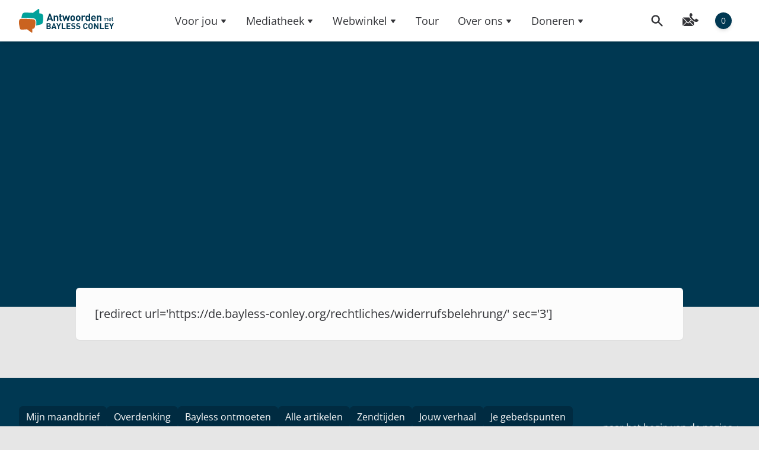

--- FILE ---
content_type: text/html; charset=UTF-8
request_url: https://bayless-conley.nl/widerrufsbelehrung-2/
body_size: 17420
content:
<!DOCTYPE html>
<html lang="nl-NL" prefix="og: https://ogp.me/ns#" class="scroll-smooth">

<head>
    <meta charset="UTF-8">
    <meta name="viewport" content="initial-scale=1.0, width=device-width">
    <link rel="profile" href="http://gmpg.org/xfn/11">
    

    <link rel="apple-touch-icon" sizes="180x180" href="https://bayless-conley.nl/wp-content/themes/wp-bayless/resources/favicon/apple-touch-icon.png" />
    <link rel="icon" type="image/png" sizes="32x32" href="https://bayless-conley.nl/wp-content/themes/wp-bayless/resources/favicon/favicon-32x32.png" />
    <link rel="icon" type="image/png" sizes="16x16" href="https://bayless-conley.nl/wp-content/themes/wp-bayless/resources/favicon/favicon-16x16.png" />
    <link rel="manifest" href="https://bayless-conley.nl/wp-content/themes/wp-bayless/resources/favicon/site.webmanifest" />
    <link rel="mask-icon" href="https://bayless-conley.nl/wp-content/themes/wp-bayless/resources/favicon/safari-pinned-tab.svg" color="#ff0000" />
    <link rel="shortcut icon" href="https://bayless-conley.nl/wp-content/themes/wp-bayless/resources/favicon/favicon.ico" />
    <meta name="msapplication-TileColor" content="#003852" />
    <meta name="msapplication-config" content="https://bayless-conley.nl/wp-content/themes/wp-bayless/resources/favicon/browserconfig.xml" />
    <meta name="theme-color" content="#003852" />

    <link rel="stylesheet" href="https://unpkg.com/leaflet@1.9.3/dist/leaflet.css" integrity="sha256-kLaT2GOSpHechhsozzB+flnD+zUyjE2LlfWPgU04xyI=" crossorigin="" />
    <script src="https://unpkg.com/leaflet@1.9.3/dist/leaflet.js" integrity="sha256-WBkoXOwTeyKclOHuWtc+i2uENFpDZ9YPdf5Hf+D7ewM=" crossorigin=""></script>

    	<style>img:is([sizes="auto" i], [sizes^="auto," i]) { contain-intrinsic-size: 3000px 1500px }</style>
	
<!-- Search Engine Optimization door Rank Math - https://rankmath.com/ -->
<title>Widerrufsbelehrung - Antwoorden met Bayless Conley</title>
<meta name="robots" content="follow, index, max-snippet:-1, max-video-preview:-1, max-image-preview:large"/>
<link rel="canonical" href="https://bayless-conley.nl/widerrufsbelehrung-2/" />
<meta property="og:locale" content="nl_NL" />
<meta property="og:type" content="article" />
<meta property="og:title" content="Widerrufsbelehrung - Antwoorden met Bayless Conley" />
<meta property="og:description" content="[redirect url=&#8217;https://de.bayless-conley.org/rechtliches/widerrufsbelehrung/&#8217; sec=&#8217;3&#8242;]" />
<meta property="og:url" content="https://bayless-conley.nl/widerrufsbelehrung-2/" />
<meta property="og:site_name" content="Antwoorden met Bayless Conley" />
<meta property="article:published_time" content="2018-07-17T14:08:14+02:00" />
<meta name="twitter:card" content="summary_large_image" />
<meta name="twitter:title" content="Widerrufsbelehrung - Antwoorden met Bayless Conley" />
<meta name="twitter:description" content="[redirect url=&#8217;https://de.bayless-conley.org/rechtliches/widerrufsbelehrung/&#8217; sec=&#8217;3&#8242;]" />
<meta name="twitter:label1" content="Tijd om te lezen" />
<meta name="twitter:data1" content="Minder dan een minuut" />
<script type="application/ld+json" class="rank-math-schema">{"@context":"https://schema.org","@graph":[{"@type":["NGO","Organization"],"@id":"https://bayless-conley.nl/#organization","name":"Bayless Conley NL","url":"https://bayless-conley.nl","logo":{"@type":"ImageObject","@id":"https://bayless-conley.nl/#logo","url":"http://bayless-conley.nl/wp-content/uploads/2017/03/BC-Logo_Deutsch-gro\u00df-01.png","contentUrl":"http://bayless-conley.nl/wp-content/uploads/2017/03/BC-Logo_Deutsch-gro\u00df-01.png","caption":"Bayless Conley NL","inLanguage":"nl-NL","width":"502","height":"355"}},{"@type":"WebSite","@id":"https://bayless-conley.nl/#website","url":"https://bayless-conley.nl","name":"Bayless Conley NL","publisher":{"@id":"https://bayless-conley.nl/#organization"},"inLanguage":"nl-NL"},{"@type":"WebPage","@id":"https://bayless-conley.nl/widerrufsbelehrung-2/#webpage","url":"https://bayless-conley.nl/widerrufsbelehrung-2/","name":"Widerrufsbelehrung - Antwoorden met Bayless Conley","datePublished":"2018-07-17T14:08:14+02:00","dateModified":"2018-07-17T14:08:14+02:00","isPartOf":{"@id":"https://bayless-conley.nl/#website"},"inLanguage":"nl-NL"},{"@type":"Person","@id":"https://bayless-conley.nl/author/alex/","name":"alex","url":"https://bayless-conley.nl/author/alex/","image":{"@type":"ImageObject","@id":"https://secure.gravatar.com/avatar/f6d335e0c9c79622fbc1ed8b02464d6b?s=96&amp;d=mm&amp;r=g","url":"https://secure.gravatar.com/avatar/f6d335e0c9c79622fbc1ed8b02464d6b?s=96&amp;d=mm&amp;r=g","caption":"alex","inLanguage":"nl-NL"},"worksFor":{"@id":"https://bayless-conley.nl/#organization"}},{"@type":"Article","headline":"Widerrufsbelehrung - Antwoorden met Bayless Conley","datePublished":"2018-07-17T14:08:14+02:00","dateModified":"2018-07-17T14:08:14+02:00","author":{"@id":"https://bayless-conley.nl/author/alex/","name":"alex"},"publisher":{"@id":"https://bayless-conley.nl/#organization"},"name":"Widerrufsbelehrung - Antwoorden met Bayless Conley","@id":"https://bayless-conley.nl/widerrufsbelehrung-2/#richSnippet","isPartOf":{"@id":"https://bayless-conley.nl/widerrufsbelehrung-2/#webpage"},"inLanguage":"nl-NL","mainEntityOfPage":{"@id":"https://bayless-conley.nl/widerrufsbelehrung-2/#webpage"}}]}</script>
<!-- /Rank Math WordPress SEO plugin -->

<link rel='dns-prefetch' href='//js.stripe.com' />
<link rel='stylesheet' id='wp-block-library-css' href='https://bayless-conley.nl/wp-includes/css/dist/block-library/style.min.css?ver=6.7.4' type='text/css' media='all' />
<style id='wp-block-library-theme-inline-css' type='text/css'>
.wp-block-audio :where(figcaption){color:#555;font-size:13px;text-align:center}.is-dark-theme .wp-block-audio :where(figcaption){color:#ffffffa6}.wp-block-audio{margin:0 0 1em}.wp-block-code{border:1px solid #ccc;border-radius:4px;font-family:Menlo,Consolas,monaco,monospace;padding:.8em 1em}.wp-block-embed :where(figcaption){color:#555;font-size:13px;text-align:center}.is-dark-theme .wp-block-embed :where(figcaption){color:#ffffffa6}.wp-block-embed{margin:0 0 1em}.blocks-gallery-caption{color:#555;font-size:13px;text-align:center}.is-dark-theme .blocks-gallery-caption{color:#ffffffa6}:root :where(.wp-block-image figcaption){color:#555;font-size:13px;text-align:center}.is-dark-theme :root :where(.wp-block-image figcaption){color:#ffffffa6}.wp-block-image{margin:0 0 1em}.wp-block-pullquote{border-bottom:4px solid;border-top:4px solid;color:currentColor;margin-bottom:1.75em}.wp-block-pullquote cite,.wp-block-pullquote footer,.wp-block-pullquote__citation{color:currentColor;font-size:.8125em;font-style:normal;text-transform:uppercase}.wp-block-quote{border-left:.25em solid;margin:0 0 1.75em;padding-left:1em}.wp-block-quote cite,.wp-block-quote footer{color:currentColor;font-size:.8125em;font-style:normal;position:relative}.wp-block-quote:where(.has-text-align-right){border-left:none;border-right:.25em solid;padding-left:0;padding-right:1em}.wp-block-quote:where(.has-text-align-center){border:none;padding-left:0}.wp-block-quote.is-large,.wp-block-quote.is-style-large,.wp-block-quote:where(.is-style-plain){border:none}.wp-block-search .wp-block-search__label{font-weight:700}.wp-block-search__button{border:1px solid #ccc;padding:.375em .625em}:where(.wp-block-group.has-background){padding:1.25em 2.375em}.wp-block-separator.has-css-opacity{opacity:.4}.wp-block-separator{border:none;border-bottom:2px solid;margin-left:auto;margin-right:auto}.wp-block-separator.has-alpha-channel-opacity{opacity:1}.wp-block-separator:not(.is-style-wide):not(.is-style-dots){width:100px}.wp-block-separator.has-background:not(.is-style-dots){border-bottom:none;height:1px}.wp-block-separator.has-background:not(.is-style-wide):not(.is-style-dots){height:2px}.wp-block-table{margin:0 0 1em}.wp-block-table td,.wp-block-table th{word-break:normal}.wp-block-table :where(figcaption){color:#555;font-size:13px;text-align:center}.is-dark-theme .wp-block-table :where(figcaption){color:#ffffffa6}.wp-block-video :where(figcaption){color:#555;font-size:13px;text-align:center}.is-dark-theme .wp-block-video :where(figcaption){color:#ffffffa6}.wp-block-video{margin:0 0 1em}:root :where(.wp-block-template-part.has-background){margin-bottom:0;margin-top:0;padding:1.25em 2.375em}
</style>
<style id='safe-svg-svg-icon-style-inline-css' type='text/css'>
.safe-svg-cover{text-align:center}.safe-svg-cover .safe-svg-inside{display:inline-block;max-width:100%}.safe-svg-cover svg{height:100%;max-height:100%;max-width:100%;width:100%}

</style>
<style id='rank-math-toc-block-style-inline-css' type='text/css'>
.wp-block-rank-math-toc-block nav ol{counter-reset:item}.wp-block-rank-math-toc-block nav ol li{display:block}.wp-block-rank-math-toc-block nav ol li:before{content:counters(item, ".") ". ";counter-increment:item}

</style>
<style id='rank-math-rich-snippet-style-inline-css' type='text/css'>
/*!
* Plugin:  Rank Math
* URL: https://rankmath.com/wordpress/plugin/seo-suite/
* Name:  rank-math-review-snippet.css
*/@-webkit-keyframes spin{0%{-webkit-transform:rotate(0deg)}100%{-webkit-transform:rotate(-360deg)}}@keyframes spin{0%{-webkit-transform:rotate(0deg)}100%{-webkit-transform:rotate(-360deg)}}@keyframes bounce{from{-webkit-transform:translateY(0px);transform:translateY(0px)}to{-webkit-transform:translateY(-5px);transform:translateY(-5px)}}@-webkit-keyframes bounce{from{-webkit-transform:translateY(0px);transform:translateY(0px)}to{-webkit-transform:translateY(-5px);transform:translateY(-5px)}}@-webkit-keyframes loading{0%{background-size:20% 50% ,20% 50% ,20% 50%}20%{background-size:20% 20% ,20% 50% ,20% 50%}40%{background-size:20% 100%,20% 20% ,20% 50%}60%{background-size:20% 50% ,20% 100%,20% 20%}80%{background-size:20% 50% ,20% 50% ,20% 100%}100%{background-size:20% 50% ,20% 50% ,20% 50%}}@keyframes loading{0%{background-size:20% 50% ,20% 50% ,20% 50%}20%{background-size:20% 20% ,20% 50% ,20% 50%}40%{background-size:20% 100%,20% 20% ,20% 50%}60%{background-size:20% 50% ,20% 100%,20% 20%}80%{background-size:20% 50% ,20% 50% ,20% 100%}100%{background-size:20% 50% ,20% 50% ,20% 50%}}:root{--rankmath-wp-adminbar-height: 0}#rank-math-rich-snippet-wrapper{overflow:hidden}#rank-math-rich-snippet-wrapper h5.rank-math-title{display:block;font-size:18px;line-height:1.4}#rank-math-rich-snippet-wrapper .rank-math-review-image{float:right;max-width:40%;margin-left:15px}#rank-math-rich-snippet-wrapper .rank-math-review-data{margin-bottom:15px}#rank-math-rich-snippet-wrapper .rank-math-total-wrapper{width:100%;padding:0 0 20px 0;float:left;clear:both;position:relative;-webkit-box-sizing:border-box;box-sizing:border-box}#rank-math-rich-snippet-wrapper .rank-math-total-wrapper .rank-math-total{border:0;display:block;margin:0;width:auto;float:left;text-align:left;padding:0;font-size:24px;line-height:1;font-weight:700;-webkit-box-sizing:border-box;box-sizing:border-box;overflow:hidden}#rank-math-rich-snippet-wrapper .rank-math-total-wrapper .rank-math-review-star{float:left;margin-left:15px;margin-top:5px;position:relative;z-index:99;line-height:1}#rank-math-rich-snippet-wrapper .rank-math-total-wrapper .rank-math-review-star .rank-math-review-result-wrapper{display:inline-block;white-space:nowrap;position:relative;color:#e7e7e7}#rank-math-rich-snippet-wrapper .rank-math-total-wrapper .rank-math-review-star .rank-math-review-result-wrapper .rank-math-review-result{position:absolute;top:0;left:0;overflow:hidden;white-space:nowrap;color:#ffbe01}#rank-math-rich-snippet-wrapper .rank-math-total-wrapper .rank-math-review-star .rank-math-review-result-wrapper i{font-size:18px;-webkit-text-stroke-width:1px;font-style:normal;padding:0 2px;line-height:inherit}#rank-math-rich-snippet-wrapper .rank-math-total-wrapper .rank-math-review-star .rank-math-review-result-wrapper i:before{content:"\2605"}body.rtl #rank-math-rich-snippet-wrapper .rank-math-review-image{float:left;margin-left:0;margin-right:15px}body.rtl #rank-math-rich-snippet-wrapper .rank-math-total-wrapper .rank-math-total{float:right}body.rtl #rank-math-rich-snippet-wrapper .rank-math-total-wrapper .rank-math-review-star{float:right;margin-left:0;margin-right:15px}body.rtl #rank-math-rich-snippet-wrapper .rank-math-total-wrapper .rank-math-review-star .rank-math-review-result{left:auto;right:0}@media screen and (max-width: 480px){#rank-math-rich-snippet-wrapper .rank-math-review-image{display:block;max-width:100%;width:100%;text-align:center;margin-right:0}#rank-math-rich-snippet-wrapper .rank-math-review-data{clear:both}}.clear{clear:both}

</style>
<link rel='stylesheet' id='woocommerce-events-front-style-css' href='https://bayless-conley.nl/wp-content/plugins/fooevents/css/events-frontend.css?ver=6.7.4' type='text/css' media='all' />
<link rel='stylesheet' id='woocommerce-events-zoom-frontend-style-css' href='https://bayless-conley.nl/wp-content/plugins/fooevents/css/events-zoom-frontend.css?ver=6.7.4' type='text/css' media='all' />
<link rel='stylesheet' id='wcs-timetable-css' href='https://bayless-conley.nl/wp-content/plugins/weekly-class/assets/front/css/timetable.css?ver=2.5.15' type='text/css' media='all' />
<style id='wcs-timetable-inline-css' type='text/css'>
.wcs-single__action .wcs-btn--action{color:rgba( 255,255,255,1);background-color:#BD322C}
</style>
<style id='woocommerce-inline-inline-css' type='text/css'>
.woocommerce form .form-row .required { visibility: visible; }
</style>
<link rel='stylesheet' id='give-styles-css' href='https://bayless-conley.nl/wp-content/plugins/give%202/assets/dist/css/give.css?ver=3.20.0' type='text/css' media='all' />
<link rel='stylesheet' id='give-donation-summary-style-frontend-css' href='https://bayless-conley.nl/wp-content/plugins/give%202/assets/dist/css/give-donation-summary.css?ver=3.20.0' type='text/css' media='all' />
<link rel='stylesheet' id='give_ffm_frontend_styles-css' href='https://bayless-conley.nl/wp-content/plugins/give-form-field-manager/assets/dist/css/give-ffm-frontend.css?ver=3.1.0' type='text/css' media='all' />
<link rel='stylesheet' id='give_ffm_datepicker_styles-css' href='https://bayless-conley.nl/wp-content/plugins/give-form-field-manager/assets/dist/css/give-ffm-datepicker.css?ver=3.1.0' type='text/css' media='all' />
<link rel='stylesheet' id='give_recurring_css-css' href='https://bayless-conley.nl/wp-content/plugins/give-recurring/assets/css/give-recurring.min.css?ver=2.11.1' type='text/css' media='all' />
<link rel='stylesheet' id='login-with-google-css' href='https://bayless-conley.nl/wp-content/plugins/login-with-google/assets/build/css/login.css?ver=1722337725' type='text/css' media='all' />
<link rel='stylesheet' id='wp-bayless-css' href='https://bayless-conley.nl/wp-content/themes/wp-bayless/css/app.css?ver=0.1.972' type='text/css' media='all' />
<link rel='stylesheet' id='borlabs-cookie-custom-css' href='https://bayless-conley.nl/wp-content/cache/borlabs-cookie/1/borlabs-cookie-1-nl.css?ver=3.3.23-42' type='text/css' media='all' />
<link rel='stylesheet' id='searchwp-live-search-css' href='https://bayless-conley.nl/wp-content/plugins/searchwp-live-ajax-search/assets/styles/style.css?ver=1.8.3' type='text/css' media='all' />
<style id='searchwp-live-search-inline-css' type='text/css'>
.searchwp-live-search-result .searchwp-live-search-result--title a {
  font-size: 16px;
}
.searchwp-live-search-result .searchwp-live-search-result--price {
  font-size: 14px;
}
.searchwp-live-search-result .searchwp-live-search-result--add-to-cart .button {
  font-size: 14px;
}

</style>
<link rel='stylesheet' id='searchwp-forms-css' href='https://bayless-conley.nl/wp-content/plugins/searchwp/assets/css/frontend/search-forms.css?ver=4.3.17' type='text/css' media='all' />
<link rel='stylesheet' id='woocommerce-gzd-layout-css' href='https://bayless-conley.nl/wp-content/plugins/woocommerce-germanized/build/static/layout-styles.css?ver=3.18.5' type='text/css' media='all' />
<style id='woocommerce-gzd-layout-inline-css' type='text/css'>
.woocommerce-checkout .shop_table { background-color: #ffffff; } .product p.deposit-packaging-type { font-size: 1.25em !important; } p.woocommerce-shipping-destination { display: none; }
                .wc-gzd-nutri-score-value-a {
                    background: url(https://bayless-conley.nl/wp-content/plugins/woocommerce-germanized/assets/images/nutri-score-a.svg) no-repeat;
                }
                .wc-gzd-nutri-score-value-b {
                    background: url(https://bayless-conley.nl/wp-content/plugins/woocommerce-germanized/assets/images/nutri-score-b.svg) no-repeat;
                }
                .wc-gzd-nutri-score-value-c {
                    background: url(https://bayless-conley.nl/wp-content/plugins/woocommerce-germanized/assets/images/nutri-score-c.svg) no-repeat;
                }
                .wc-gzd-nutri-score-value-d {
                    background: url(https://bayless-conley.nl/wp-content/plugins/woocommerce-germanized/assets/images/nutri-score-d.svg) no-repeat;
                }
                .wc-gzd-nutri-score-value-e {
                    background: url(https://bayless-conley.nl/wp-content/plugins/woocommerce-germanized/assets/images/nutri-score-e.svg) no-repeat;
                }
            
</style>
<script type="text/javascript" src="https://bayless-conley.nl/wp-includes/js/jquery/jquery.min.js?ver=3.7.1" id="jquery-core-js"></script>
<script type="text/javascript" src="https://bayless-conley.nl/wp-includes/js/jquery/ui/core.min.js?ver=1.13.3" id="jquery-ui-core-js"></script>
<script type="text/javascript" src="https://bayless-conley.nl/wp-includes/js/jquery/ui/datepicker.min.js?ver=1.13.3" id="jquery-ui-datepicker-js"></script>
<script type="text/javascript" id="jquery-ui-datepicker-js-after">
/* <![CDATA[ */
jQuery(function(jQuery){jQuery.datepicker.setDefaults({"closeText":"Sluiten","currentText":"Vandaag","monthNames":["januari","februari","maart","april","mei","juni","juli","augustus","september","oktober","november","december"],"monthNamesShort":["jan","feb","mrt","apr","mei","jun","jul","aug","sep","okt","nov","dec"],"nextText":"Volgende","prevText":"Vorige","dayNames":["zondag","maandag","dinsdag","woensdag","donderdag","vrijdag","zaterdag"],"dayNamesShort":["zo","ma","di","wo","do","vr","za"],"dayNamesMin":["Z","M","D","W","D","V","Z"],"dateFormat":"d MM yy","firstDay":1,"isRTL":false});});
/* ]]> */
</script>
<script type="text/javascript" src="https://bayless-conley.nl/wp-includes/js/jquery/ui/mouse.min.js?ver=1.13.3" id="jquery-ui-mouse-js"></script>
<script type="text/javascript" src="https://bayless-conley.nl/wp-includes/js/jquery/ui/slider.min.js?ver=1.13.3" id="jquery-ui-slider-js"></script>
<script type="text/javascript" src="https://bayless-conley.nl/wp-includes/js/clipboard.min.js?ver=2.0.11" id="clipboard-js"></script>
<script type="text/javascript" src="https://bayless-conley.nl/wp-includes/js/plupload/moxie.min.js?ver=1.3.5" id="moxiejs-js"></script>
<script type="text/javascript" src="https://bayless-conley.nl/wp-includes/js/plupload/plupload.min.js?ver=2.1.9" id="plupload-js"></script>
<script type="text/javascript" src="https://bayless-conley.nl/wp-includes/js/underscore.min.js?ver=1.13.7" id="underscore-js"></script>
<script type="text/javascript" src="https://bayless-conley.nl/wp-includes/js/dist/dom-ready.min.js?ver=f77871ff7694fffea381" id="wp-dom-ready-js"></script>
<script type="text/javascript" src="https://bayless-conley.nl/wp-includes/js/dist/hooks.min.js?ver=4d63a3d491d11ffd8ac6" id="wp-hooks-js"></script>
<script type="text/javascript" src="https://bayless-conley.nl/wp-includes/js/dist/i18n.min.js?ver=5e580eb46a90c2b997e6" id="wp-i18n-js"></script>
<script type="text/javascript" id="wp-i18n-js-after">
/* <![CDATA[ */
wp.i18n.setLocaleData( { 'text direction\u0004ltr': [ 'ltr' ] } );
/* ]]> */
</script>
<script type="text/javascript" id="wp-a11y-js-translations">
/* <![CDATA[ */
( function( domain, translations ) {
	var localeData = translations.locale_data[ domain ] || translations.locale_data.messages;
	localeData[""].domain = domain;
	wp.i18n.setLocaleData( localeData, domain );
} )( "default", {"translation-revision-date":"2025-09-30 21:34:50+0000","generator":"GlotPress\/4.0.1","domain":"messages","locale_data":{"messages":{"":{"domain":"messages","plural-forms":"nplurals=2; plural=n != 1;","lang":"nl"},"Notifications":["Meldingen"]}},"comment":{"reference":"wp-includes\/js\/dist\/a11y.js"}} );
/* ]]> */
</script>
<script type="text/javascript" src="https://bayless-conley.nl/wp-includes/js/dist/a11y.min.js?ver=3156534cc54473497e14" id="wp-a11y-js"></script>
<script type="text/javascript" id="plupload-handlers-js-extra">
/* <![CDATA[ */
var pluploadL10n = {"queue_limit_exceeded":"Je probeerde te veel bestanden in de wachtrij te plaatsen.","file_exceeds_size_limit":"%s overschrijdt de maximale uploadgrootte voor deze site.","zero_byte_file":"Dit bestand is leeg. Probeer een ander.","invalid_filetype":"Je hebt geen toestemming om dit bestandstype te uploaden.","not_an_image":"Dit bestand is geen afbeelding. Probeer een ander bestand.","image_memory_exceeded":"Het geheugen is overschreden. Probeer opnieuw met een kleiner bestand.","image_dimensions_exceeded":"Dit is groter dan de maximaal toegestane grootte. Een ander bestand proberen.","default_error":"Fout opgetreden bij het uploaden. Probeer later nog eens.","missing_upload_url":"Er was een configuratie fout. Neem contact op met de serverbeheerder.","upload_limit_exceeded":"Je mag slechts 1 bestand uploaden.","http_error":"Onverwachte reactie van de server. Het bestand is mogelijk succesvol ge\u00fcpload. Controleer in de mediabibliotheek, of laad de pagina opnieuw.","http_error_image":"De server kan de afbeelding niet verwerken. Dit kan gebeuren als de server het druk heeft of niet genoeg bronnen heeft om de taak te voltooien. Het uploaden van een kleinere afbeelding kan helpen. De aanbevolen maximale grootte is 2560 pixels.","upload_failed":"Uploaden mislukt.","big_upload_failed":"Probeer dit bestand te uploaden met de %1$sbrowser uploader%2$s.","big_upload_queued":"%s overschrijdt de maximale uploadgrootte voor de multi-bestandsuploader zoals gebruikt in je browser.","io_error":"IO-fout.","security_error":"Beveiligingsfout.","file_cancelled":"Bestand geannuleerd.","upload_stopped":"Uploaden gestopt.","dismiss":"Negeren","crunching":"Een ogenblik geduld\u2026","deleted":"naar de prullenbak verplaatst.","error_uploading":"Uploaden van \u201c%s\u201d is mislukt.","unsupported_image":"Deze afbeelding kan niet worden weergegeven in een webbrowser. Voor de beste resultaten converteer je het naar JPEG voordat je het uploadt.","noneditable_image":"Deze afbeelding kan niet verwerkt worden door de webserver. Converteer het naar JPEG of PNG voor het uploaden.","file_url_copied":"De bestands-URL is naar je klembord gekopieerd"};
/* ]]> */
</script>
<script type="text/javascript" src="https://bayless-conley.nl/wp-includes/js/plupload/handlers.min.js?ver=6.7.4" id="plupload-handlers-js"></script>
<script type="text/javascript" id="give_ffm_frontend-js-extra">
/* <![CDATA[ */
var give_ffm_frontend = {"ajaxurl":"https:\/\/bayless-conley.nl\/wp-admin\/admin-ajax.php","error_message":"Please complete all required fields","submit_button_text":"Donate Now","nonce":"dc22498b75","confirmMsg":"Are you sure?","i18n":{"timepicker":{"choose_time":"Choose Time","time":"Time","hour":"Hour","minute":"Minute","second":"Second","done":"Done","now":"Now"},"repeater":{"max_rows":"You have added the maximum number of fields allowed."}},"plupload":{"url":"https:\/\/bayless-conley.nl\/wp-admin\/admin-ajax.php?nonce=0318c45455","flash_swf_url":"https:\/\/bayless-conley.nl\/wp-includes\/js\/plupload\/plupload.flash.swf","filters":[{"title":"Allowed Files","extensions":"*"}],"multipart":true,"urlstream_upload":true}};
/* ]]> */
</script>
<script type="text/javascript" src="https://bayless-conley.nl/wp-content/plugins/give-form-field-manager/assets/dist/js/give-ffm-frontend.js?ver=3.1.0" id="give_ffm_frontend-js" defer></script>
<script type="text/javascript" src="https://bayless-conley.nl/wp-content/plugins/woocommerce/assets/js/jquery-blockui/jquery.blockUI.min.js?ver=2.7.0-wc.9.5.3" id="jquery-blockui-js" defer data-wp-strategy="defer"></script>
<script type="text/javascript" id="wc-add-to-cart-js-extra">
/* <![CDATA[ */
var wc_add_to_cart_params = {"ajax_url":"\/wp-admin\/admin-ajax.php","wc_ajax_url":"\/?wc-ajax=%%endpoint%%","i18n_view_cart":"Bekijk winkelwagen","cart_url":"https:\/\/bayless-conley.nl\/winkelwagen\/","is_cart":"","cart_redirect_after_add":"no"};
/* ]]> */
</script>
<script type="text/javascript" src="https://bayless-conley.nl/wp-content/plugins/woocommerce/assets/js/frontend/add-to-cart.min.js?ver=9.5.3" id="wc-add-to-cart-js" defer data-wp-strategy="defer"></script>
<script type="text/javascript" src="https://bayless-conley.nl/wp-content/plugins/woocommerce/assets/js/js-cookie/js.cookie.min.js?ver=2.1.4-wc.9.5.3" id="js-cookie-js" defer data-wp-strategy="defer"></script>
<script type="text/javascript" id="woocommerce-js-extra">
/* <![CDATA[ */
var woocommerce_params = {"ajax_url":"\/wp-admin\/admin-ajax.php","wc_ajax_url":"\/?wc-ajax=%%endpoint%%"};
/* ]]> */
</script>
<script type="text/javascript" src="https://bayless-conley.nl/wp-content/plugins/woocommerce/assets/js/frontend/woocommerce.min.js?ver=9.5.3" id="woocommerce-js" defer data-wp-strategy="defer"></script>
<script type="text/javascript" id="give-stripe-js-js-extra">
/* <![CDATA[ */
var give_stripe_vars = {"zero_based_currency":"","zero_based_currencies_list":["JPY","KRW","CLP","ISK","BIF","DJF","GNF","KHR","KPW","LAK","LKR","MGA","MZN","VUV"],"sitename":"","checkoutBtnTitle":"Doneer","publishable_key":"pk_live_SMtnnvlq4TpJelMdklNha8iD","checkout_image":"","checkout_address":"on","checkout_processing_text":"Deine Spende wird verarbeitet","give_version":"3.20.0","cc_fields_format":"multi","card_number_placeholder_text":"Kaartnummer","card_cvc_placeholder_text":"CVC","donate_button_text":"Doneer nu","element_font_styles":{"cssSrc":false},"element_base_styles":{"layout":"accordion","color":"#32325D","fontWeight":500,"fontSize":"16px","fontSmoothing":"antialiased","::placeholder":{"color":"#222222"},":-webkit-autofill":{"color":"#e39f48"}},"element_complete_styles":{},"element_empty_styles":{},"element_invalid_styles":{},"float_labels":"","base_country":"NL","preferred_locale":"nl","stripe_card_update":"","stripe_becs_update":""};
/* ]]> */
</script>
<script type="text/javascript" src="https://js.stripe.com/v3/?ver=3.20.0" id="give-stripe-js-js" defer></script>
<script type="text/javascript" src="https://bayless-conley.nl/wp-content/plugins/give%202/assets/dist/js/give-stripe.js?ver=3.20.0" id="give-stripe-onpage-js-js" defer></script>
<script type="text/javascript" src="https://bayless-conley.nl/wp-content/plugins/give%202/assets/dist/js/give-stripe-sepa.js?ver=3.20.0" id="give-stripe-sepa-js" defer></script>
<script type="text/javascript" id="give-js-extra">
/* <![CDATA[ */
var give_global_vars = {"ajaxurl":"https:\/\/bayless-conley.nl\/wp-admin\/admin-ajax.php","checkout_nonce":"23626bb4e3","currency":"EUR","currency_sign":"\u20ac","currency_pos":"after","thousands_separator":".","decimal_separator":",","no_gateway":"Selecteer een betalingsmethode.","bad_minimum":"Het minimaal te doneren bedrag voor dit formulier is","bad_maximum":"Het maximale donatiebedrag voor dit formulier is","general_loading":"Laden\u2026","purchase_loading":"Even wachten...","textForOverlayScreen":"<h3>Verwerken...<\/h3><p>Dit duurt maar een seconde!<\/p>","number_decimals":"0","is_test_mode":"","give_version":"3.20.0","magnific_options":{"main_class":"give-modal","close_on_bg_click":false},"form_translation":{"payment-mode":"Selecteer een betaalwijze.","give_first":"Voer je voornaam in.","give_last":"Voer je achternaam in.","give_email":"Geef een geldig e-mailadres op.","give_user_login":"Ongeldige gebruikersnaam of e-mailadres.","give_user_pass":"Voer een wachtwoord in.","give_user_pass_confirm":"Voer bevestigingswachtwoord in.","give_agree_to_terms":"Je moet akkoord gaan met de algemene voorwaarden."},"confirm_email_sent_message":"Controleer je e-mail en klik op de link om je complete donatie geschiedenis te bekijken.","ajax_vars":{"ajaxurl":"https:\/\/bayless-conley.nl\/wp-admin\/admin-ajax.php","ajaxNonce":"5293a69091","loading":"Aan het laden","select_option":"Selecteer een optie","default_gateway":"stripe_sepa","permalinks":"1","number_decimals":0},"cookie_hash":"c578dc519e8f53362b38e22f7e5f97b5","session_nonce_cookie_name":"wp-give_session_reset_nonce_c578dc519e8f53362b38e22f7e5f97b5","session_cookie_name":"wp-give_session_c578dc519e8f53362b38e22f7e5f97b5","delete_session_nonce_cookie":"0"};
var giveApiSettings = {"root":"https:\/\/bayless-conley.nl\/wp-json\/give-api\/v2\/","rest_base":"give-api\/v2"};
/* ]]> */
</script>
<script type="text/javascript" id="give-js-translations">
/* <![CDATA[ */
( function( domain, translations ) {
	var localeData = translations.locale_data[ domain ] || translations.locale_data.messages;
	localeData[""].domain = domain;
	wp.i18n.setLocaleData( localeData, domain );
} )( "give", {"translation-revision-date":"2025-02-03 17:47:08+0000","generator":"GlotPress\/4.0.1","domain":"messages","locale_data":{"messages":{"":{"domain":"messages","plural-forms":"nplurals=2; plural=n != 1;","lang":"nl"},"Dismiss this notice.":["Negeer dit bericht."]}},"comment":{"reference":"assets\/dist\/js\/give.js"}} );
/* ]]> */
</script>
<script type="text/javascript" src="https://bayless-conley.nl/wp-content/plugins/give%202/assets/dist/js/give.js?ver=7593e393262d7a23" id="give-js" defer></script>
<script type="text/javascript" id="give_recurring_script-js-extra">
/* <![CDATA[ */
var Give_Recurring_Vars = {"email_access":"1","pretty_intervals":{"1":"Elke","2":"Elke twee","3":"Elke drie","4":"Elke vier","5":"Elke vijf","6":"Elke zes"},"pretty_periods":{"day":"Dagelijks","week":"Wekelijks","month":"Maandelijks","quarter":"Kwartaal","half-year":"Elk halfjaar","year":"Jaarlijks"},"messages":{"daily_forbidden":"De gekozen betaalmethode ondersteunt niet het dagelijks terugkerende geven. Selecteer een andere betaalmethode of ondersteunde geeffrequentie.","confirm_cancel":"Weet je zeker dat je je regelmatige donatie wilt opzeggen?"},"multi_level_message_pre_text":"Je hebt ervoor gekozen om te doneren"};
/* ]]> */
</script>
<script type="text/javascript" src="https://bayless-conley.nl/wp-content/plugins/give-recurring/assets/js/give-recurring.min.js?ver=2.11.1" id="give_recurring_script-js" defer></script>
<script type="text/javascript" src="https://bayless-conley.nl/wp-content/themes/wp-bayless/resources/js/cody/util.js?ver=6.7.4" id="util-js" defer></script>
<script type="text/javascript" id="wp-bayless-js-extra">
/* <![CDATA[ */
var bcapi = {"root":"https:\/\/bayless-conley.nl\/wp-json\/","nonce":"9af624ed0a"};
/* ]]> */
</script>
<script type="text/javascript" src="https://bayless-conley.nl/wp-content/themes/wp-bayless/js/app.js?ver=0.1.972" id="wp-bayless-js" defer></script>
<script type="text/javascript" src="https://bayless-conley.nl/wp-content/themes/wp-bayless/node_modules/lite-youtube-embed/src/lite-yt-embed.js?ver=0.1.972" id="lite-youtube-embed-js" defer></script>
<script data-no-optimize="1" data-no-minify="1" data-cfasync="false" type="text/javascript" src="https://bayless-conley.nl/wp-content/cache/borlabs-cookie/1/borlabs-cookie-config-nl.json.js?ver=3.3.23-49" id="borlabs-cookie-config-js" defer></script>
<script data-no-optimize="1" data-no-minify="1" data-cfasync="false" type="text/javascript" src="https://bayless-conley.nl/wp-content/plugins/borlabs-cookie/assets/javascript/borlabs-cookie-prioritize.min.js?ver=3.3.23" id="borlabs-cookie-prioritize-js" defer></script>
<link href="[data-uri]" rel="icon" type="image/x-icon" /><style type="text/css" media="all" id="wcs_styles"></style><meta name="generator" content="Give v3.20.0" />
	<noscript><style>.woocommerce-product-gallery{ opacity: 1 !important; }</style></noscript>
	<script data-borlabs-cookie-script-blocker-ignore>
if ('0' === '1' && ('0' === '1' || '1' === '1')) {
	window['gtag_enable_tcf_support'] = true;
}
window.dataLayer = window.dataLayer || [];
function gtag(){dataLayer.push(arguments);}
gtag('set', 'developer_id.dYjRjMm', true);
if('0' === '1' || '1' === '1') {
	if (window.BorlabsCookieGoogleConsentModeDefaultSet !== true) {
        let getCookieValue = function (name) {
            return document.cookie.match('(^|;)\\s*' + name + '\\s*=\\s*([^;]+)')?.pop() || '';
        };
        let cookieValue = getCookieValue('borlabs-cookie-gcs');
        let consentsFromCookie = {};
        if (cookieValue !== '') {
            consentsFromCookie = JSON.parse(decodeURIComponent(cookieValue));
        }
        let defaultValues = {
            'ad_storage': 'denied',
            'ad_user_data': 'denied',
            'ad_personalization': 'denied',
            'analytics_storage': 'denied',
            'functionality_storage': 'denied',
            'personalization_storage': 'denied',
            'security_storage': 'denied',
            'wait_for_update': 500,
        };
        gtag('consent', 'default', { ...defaultValues, ...consentsFromCookie });
    }
    window.BorlabsCookieGoogleConsentModeDefaultSet = true;
    let borlabsCookieConsentChangeHandler = function () {
        window.dataLayer = window.dataLayer || [];
        if (typeof gtag !== 'function') { function gtag(){dataLayer.push(arguments);} }

        let getCookieValue = function (name) {
            return document.cookie.match('(^|;)\\s*' + name + '\\s*=\\s*([^;]+)')?.pop() || '';
        };
        let cookieValue = getCookieValue('borlabs-cookie-gcs');
        let consentsFromCookie = {};
        if (cookieValue !== '') {
            consentsFromCookie = JSON.parse(decodeURIComponent(cookieValue));
        }

        consentsFromCookie.ad_storage = BorlabsCookie.Consents.hasConsent('google-ads') ? 'granted' : 'denied';
		consentsFromCookie.ad_user_data = BorlabsCookie.Consents.hasConsent('google-ads') ? 'granted' : 'denied';
		consentsFromCookie.ad_personalization = BorlabsCookie.Consents.hasConsent('google-ads') ? 'granted' : 'denied';

        BorlabsCookie.CookieLibrary.setCookie(
            'borlabs-cookie-gcs',
            JSON.stringify(consentsFromCookie),
            BorlabsCookie.Settings.automaticCookieDomainAndPath.value ? '' : BorlabsCookie.Settings.cookieDomain.value,
            BorlabsCookie.Settings.cookiePath.value,
            BorlabsCookie.Cookie.getPluginCookie().expires,
            BorlabsCookie.Settings.cookieSecure.value,
            BorlabsCookie.Settings.cookieSameSite.value
        );
    }
    document.addEventListener('borlabs-cookie-consent-saved', borlabsCookieConsentChangeHandler);
    document.addEventListener('borlabs-cookie-handle-unblock', borlabsCookieConsentChangeHandler);
}
if('0' === '1') {
    gtag("js", new Date());

    gtag("config", "AW-763984146");

    (function (w, d, s, i) {
    var f = d.getElementsByTagName(s)[0],
        j = d.createElement(s);
    j.async = true;
    j.src =
        "https://www.googletagmanager.com/gtag/js?id=" + i;
    f.parentNode.insertBefore(j, f);
    })(window, document, "script", "AW-763984146");
}
</script><style class='wp-fonts-local' type='text/css'>
@font-face{font-family:Inter;font-style:normal;font-weight:300 900;font-display:fallback;src:url('https://bayless-conley.nl/wp-content/plugins/woocommerce/assets/fonts/Inter-VariableFont_slnt,wght.woff2') format('woff2');font-stretch:normal;}
@font-face{font-family:Cardo;font-style:normal;font-weight:400;font-display:fallback;src:url('https://bayless-conley.nl/wp-content/plugins/woocommerce/assets/fonts/cardo_normal_400.woff2') format('woff2');}
</style>
<noscript><style>.perfmatters-lazy[data-src]{display:none !important;}</style></noscript></head>

<body class="page-template-default page page-id-16403 wp-custom-logo bg-neutral-100 text-neutral-900 antialiased theme-wp-bayless woocommerce-no-js give-recurring">

    
    
    <div class="modal modal--search modal--animate-fade bg-floor/90 flex justify-center items-center p-5 lg:p-8 backdrop-blur-md js-modal" id="modal-search">
    <div class="modal__content w-full max-w-3xl max-h-full overflow-auto" role="alertdialog" aria-labelledby="modal-search-title" aria-describedby="">
        <form action="https://bayless-conley.nl/" method="get" class="full-screen-search">
            <label for="search-input-x" id="modal-search-title" class="sr-only">zoek</label>
            <input class="full-screen-search__input border-0" type="search" name="s" id="s" value="" data-swplive="true" placeholder="zoekterm...">
            <button class="full-screen-search__btn">
                <svg class="icon" viewBox="0 0 24 24">
                    <title>zoek</title>
                    <g stroke-linecap="square" stroke-linejoin="miter" stroke-width="2" stroke="currentColor" fill="none" stroke-miterlimit="10">
                        <line x1="22" y1="22" x2="15.656" y2="15.656"></line>
                        <circle cx="10" cy="10" r="8"></circle>
                    </g>
                </svg>
            </button>
        </form>
    </div>

    <button type="submit" class="modal__close-btn modal__close-btn--outer  js-modal__close js-tab-focus">
        <svg class="icon w-[24px] h-[24px]" viewBox="0 0 24 24">
            <title>zoekvenster sluiten</title>
            <g fill="none" stroke="currentColor" stroke-miterlimit="10" stroke-width="2" stroke-linecap="round" stroke-linejoin="round">
                <line x1="3" y1="3" x2="21" y2="21" />
                <line x1="21" y1="3" x2="3" y2="21" />
            </g>
        </svg>
    </button>
</div>
    
<div class="drawer drawer--modal dr-cart js-drawer backdrop-blur-md" id="drawer-cart-id">
    <div class="drawer__content bg-floor inner-glow shadow-lg flex flex-col" role="alertdialog" aria-labelledby="drawer-cart-title">
        <header class="flex items-center justify-between shrink-0 border-b border-contrast-lower px-3 lg:px-5 py-2 lg:py-3">
            <h2 id="drawer-cart-title" class="cart-item-count text-base text-xl truncate">Je winkelmand (0)</h2>

            <button class="drawer__close-btn js-drawer__close js-tab-focus">
                <svg class="icon w-[16px] h-[16px]" viewBox="0 0 16 16">
                    <title>Close drawer panel</title>
                    <g stroke-width="2" stroke="currentColor" fill="none" stroke-linecap="round" stroke-linejoin="round" stroke-miterlimit="10">
                        <line x1="13.5" y1="2.5" x2="2.5" y2="13.5"></line>
                        <line x1="2.5" y1="2.5" x2="13.5" y2="13.5"></line>
                    </g>
                </svg>
            </button>
        </header>

        <div class="drawer__body px-3 lg:px-5 pb-3 lg:pb-5 js-drawer__body">
            <ol class="cart-list">
	</ol>        </div>

        <footer class="px-3 lg:px-5 py-2 lg:py-3 border-t border-contrast-lower shrink-0">
            <p class="cart-total text-sm lg:text-base flex justify-between"><span>Subtotaal:</span> <span><span class="woocommerce-Price-amount amount"><bdi>0,00&nbsp;<span class="woocommerce-Price-currencySymbol">&euro;</span></bdi></span></span></p>
            <a href="https://bayless-conley.nl/checkout/" class="btn btn--primary text-[1.2em] w-full mt-2 lg:mt-3">kassa &rarr;</a>
            <a href="https://bayless-conley.nl/winkelwagen/" class="btn text-[1.2em] w-full mt-2 lg:mt-3">winkelmand bewerken &rarr;</a>
        </footer>
    </div>
</div>    
<div id="modal-name-2" class="modal modal--animate-translate-up flex justify-center items-center bg-floor/90 backdrop-blur-md p-5 lg:p-8 js-modal">
    <div class="modal__content w-full max-w-xl max-h-full overflow-auto bg-floor rounded-md inner-glow shadow-lg" role="alertdialog" aria-labelledby="modal-title-2" aria-describedby="modal-description-2">
        <header class="bg-primary py-3 lg:py-5 px-5 lg:px-8 flex items-center justify-between">
                            <h2 id="modal-title-2" class="truncate text-lg lg:text-xl text-white font-bold">Heb je een vraag of gebedsverzoek?</h2>
                        <button class="modal__close-btn modal__close-btn--inner js-modal__close js-tab-focus">
                <svg class="icon w-[16px] h-[16px]" viewBox="0 0 16 16">
                    <title>venster sluiten</title>
                    <g stroke-width="2" stroke="currentColor" fill="none" stroke-linecap="round" stroke-linejoin="round" stroke-miterlimit="10">
                        <line x1="13.5" y1="2.5" x2="2.5" y2="13.5"></line>
                        <line x1="2.5" y1="2.5" x2="13.5" y2="13.5"></line>
                    </g>
                </svg>
            </button>
        </header>

                    <div class="py-3 lg:py-5 px-5 lg:px-8">
                <div class="text-component">
                    <div id="modal-description-2">
                        <p>We helpen je graag.</p>
<p>Ons team staat voor je klaar van maandag tot en met vrijdag van 9 tot 17 uur.</p>
<p><a href="tel:+31 85 009 0369">Tel: +31 85 009 0369</a></p>
                    </div>
                </div>
            </div>
        
        <footer class="p-5 lg:p-8">
            <div class="flex justify-start gap-2 lg:gap-3">
                                                            <a class="no-underline" href="mailto:contact@bayless-conley.de">
                            <button class="btn btn--secondary ">
                                email sturen                                <svg class="ml-2 -mr-1 h-5 w-5" x-description="Heroicon name: solid/mail" xmlns="http://www.w3.org/2000/svg" viewBox="0 0 20 20" fill="currentColor" aria-hidden="true">
                                    <path d="M2.003 5.884L10 9.882l7.997-3.998A2 2 0 0016 4H4a2 2 0 00-1.997 1.884z"></path>
                                    <path d="M18 8.118l-8 4-8-4V14a2 2 0 002 2h12a2 2 0 002-2V8.118z"></path>
                                </svg>
                            </button>
                        </a>
                    
                                            <a class="no-underline" href="tel:+31850090369">
                            <button class="btn btn--primary">
                                bel ons                                <svg xmlns="http://www.w3.org/2000/svg" class="h-5 w-5 ml-2 -mr-1 " viewBox="0 0 20 20" fill="currentColor">
                                    <path d="M2 3a1 1 0 011-1h2.153a1 1 0 01.986.836l.74 4.435a1 1 0 01-.54 1.06l-1.548.773a11.037 11.037 0 006.105 6.105l.774-1.548a1 1 0 011.059-.54l4.435.74a1 1 0 01.836.986V17a1 1 0 01-1 1h-2C7.82 18 2 12.18 2 5V3z" />
                                </svg>
                            </button>
                        </a>
                                                </div>
        </footer>
    </div>
</div>

    
    <header class="f-header js-f-header sticky top-0 left-0 right-0 w-full">
  <div class="f-header__mobile-content w-[calc(100%_-_2.5rem)] lg:w-[calc(100%_-_4rem)] mx-auto max-w-7xl">
    <a href="https://bayless-conley.nl" class="f-header__logo">
      <!-- 👇 mobil logo -->
      <img class="md:hidden w-auto h-8 perfmatters-lazy" src="data:image/svg+xml,%3Csvg%20xmlns=&#039;http://www.w3.org/2000/svg&#039;%20width=&#039;0&#039;%20height=&#039;0&#039;%20viewBox=&#039;0%200%200%200&#039;%3E%3C/svg%3E" data-src="https://bayless-conley.nl/wp-content/themes/wp-bayless/resources/svg/bc-mobil-logo.svg" /><noscript><img class="md:hidden w-auto h-8" src="https://bayless-conley.nl/wp-content/themes/wp-bayless/resources/svg/bc-mobil-logo.svg"></noscript>
    </a>

    <span class="gap-2 sm:gap-8 flex justify-end">
      

<button type="button" aria-controls="modal-search" class="h-14 w-14 inline-flex items-center justify-center focus:outline-none focus:ring-2 focus:ring-inset focus:ring-blue-500">
    <svg xmlns="http://www.w3.org/2000/svg" class="h-6 w-6" viewBox="0 0 20 20" fill="currentColor">
        <path fill-rule="evenodd" d="M8 4a4 4 0 100 8 4 4 0 000-8zM2 8a6 6 0 1110.89 3.476l4.817 4.817a1 1 0 01-1.414 1.414l-4.816-4.816A6 6 0 012 8z" clip-rule="evenodd" />
    </svg>
</button>

<button type="button" aria-controls="modal-name-2" class="h-14 w-14 inline-flex items-center justify-center focus:outline-none focus:ring-2 focus:ring-inset focus:ring-blue-500">
            <svg class="h-6 w-7 -mt-1" xmlns="http://www.w3.org/2000/svg" xmlns:xlink="http://www.w3.org/1999/xlink" viewBox="0 0 28 24" fill="currentColor">
            <path fill-rule="evenodd" d="M12.4,15.3L12.4,15.3l2.9-2.9c-0.8-0.9-1.5-1.8-2.1-2.6c-0.3-0.4-0.5-0.9-0.7-1.3H2.7
                C2.4,8.5,2.2,8.5,2,8.6l8.5,8.5L12.4,15.3z" />
            <path fill-rule="evenodd" d="M18.8,15.2c-0.8-0.5-1.7-1.2-2.6-2.1l-2.5,2.5l6.3,6.3c0.1-0.2,0.2-0.5,0.2-0.7v-5.4
                C19.6,15.7,19.2,15.5,18.8,15.2z" />
            <path fill-rule="evenodd" d="M1.2,9.4C1.1,9.7,1,9.9,1,10.2v11.2c0,0.2,0.1,0.5,0.2,0.7l6.3-6.3L1.2,9.4z" />
            <path fill-rule="evenodd" d="M10.9,18.4c-0.2,0.2-0.6,0.2-0.8,0l-1.8-1.8L2,22.8C2.2,22.9,2.4,23,2.7,23h15.7c0.2,0,0.5-0.1,0.7-0.2
                l-6.3-6.3L10.9,18.4z" />
            <path fill-rule="evenodd" d="M27.5,12.6c0-0.1-0.3-0.3-0.8-0.6c-0.1-0.1-0.3-0.2-0.6-0.3c-0.2-0.1-0.5-0.3-0.7-0.4
                c-0.2-0.1-0.4-0.2-0.6-0.3c0,0-0.1-0.1-0.3-0.2c-0.1-0.1-0.2-0.2-0.4-0.2c-0.1,0-0.2-0.1-0.3-0.1c-0.1,0-0.3,0.1-0.5,0.3
                c-0.2,0.2-0.4,0.4-0.6,0.7c-0.2,0.2-0.4,0.5-0.6,0.7c-0.2,0.2-0.4,0.3-0.5,0.3c-0.1,0-0.2,0-0.2-0.1c-0.1,0-0.2-0.1-0.2-0.1
                c-0.1,0-0.1-0.1-0.3-0.1C21,12.1,20.9,12,20.9,12c-1-0.5-1.8-1.2-2.5-1.9s-1.3-1.5-1.9-2.5c0,0,0-0.1-0.1-0.2
                c-0.1-0.1-0.1-0.2-0.1-0.3c0-0.1-0.1-0.1-0.1-0.2c0-0.1,0-0.2-0.1-0.2c0-0.1,0.1-0.3,0.3-0.5c0.2-0.2,0.4-0.4,0.7-0.6
                c0.2-0.2,0.5-0.4,0.7-0.6C17.9,4.9,18,4.7,18,4.6c0-0.1,0-0.2-0.1-0.3c-0.1-0.1-0.1-0.3-0.2-0.4c-0.1-0.1-0.2-0.2-0.2-0.3
                c-0.1-0.2-0.2-0.4-0.3-0.6c-0.1-0.2-0.2-0.4-0.4-0.7c-0.1-0.2-0.2-0.4-0.3-0.6C16.3,1.3,16.1,1.1,16,1c-0.1,0-0.1,0-0.2,0
                c-0.3,0-0.5,0-0.7,0.1c-0.2,0.1-0.5,0.1-0.7,0.2c-0.4,0.1-0.7,0.6-1.1,1.3c-0.4,0.7-0.5,1.3-0.5,2c0,0.2,0,0.4,0,0.6
                c0,0.2,0.1,0.4,0.1,0.6c0.1,0.2,0.1,0.4,0.2,0.5c0,0.1,0.1,0.3,0.2,0.6c0.1,0.3,0.2,0.5,0.2,0.5c0.2,0.6,0.5,1.3,0.9,1.9
                c0.6,0.9,1.3,1.8,2.3,2.8c1,1,1.9,1.7,2.8,2.3c0.6,0.4,1.2,0.7,1.9,0.9c0.1,0,0.2,0.1,0.5,0.2c0.3,0.1,0.5,0.2,0.6,0.2
                c0.1,0,0.3,0.1,0.5,0.2c0.2,0.1,0.4,0.1,0.6,0.1c0.2,0,0.4,0,0.6,0c0.7,0,1.3-0.2,2-0.5c0.7-0.4,1.1-0.8,1.3-1.1
                c0.1-0.2,0.2-0.5,0.2-0.7c0.1-0.3,0.1-0.6,0.1-0.7C27.6,12.7,27.6,12.7,27.5,12.6z" />
        </svg>
    </button>

    <button type="button" aria-controls="drawer-cart-id" class="h-14 w-14 inline-flex items-center justify-center focus:outline-none focus:ring-2 focus:ring-inset focus:ring-blue-500">
        
<a href="https://bayless-conley.nl/winkelwagen/" class="bc-cart">

    <span class="flex justify-center items-center h-11 w-11 cursor-pointer text-contrast-high">
        <span class="absolute -mb-8 -mr-8 flex justify-center items-center h-7 w-7 text-sm font-medium rounded-full shadow-md text-white bg-primary">
            0        </span>
        <svg xmlns="http://www.w3.org/2000/svg" class="h-6 w-6" viewBox="0 0 20 20" fill="currentColor">
            <path d="M3 1a1 1 0 000 2h1.22l.305 1.222a.997.997 0 00.01.042l1.358 5.43-.893.892C3.74 11.846 4.632 14 6.414 14H15a1 1 0 000-2H6.414l1-1H14a1 1 0 00.894-.553l3-6A1 1 0 0017 3H6.28l-.31-1.243A1 1 0 005 1H3zM16 16.5a1.5 1.5 0 11-3 0 1.5 1.5 0 013 0zM6.5 18a1.5 1.5 0 100-3 1.5 1.5 0 000 3z" />
        </svg>
    </span>
</a>    </button>


      <button class="anim-menu-btn js-anim-menu-btn f-header__nav-control js-tab-focus " aria-label="Toggle menu">
        <i class="anim-menu-btn__icon anim-menu-btn__icon--close" aria-hidden="true"></i>
      </button>
    </span>

  </div>

  <div class="f-header__nav" role="navigation">
    <div class="f-header__nav-grid lg:justify-between w-[calc(100%_-_2.5rem)] lg:w-[calc(100%_-_4rem)] mx-auto max-w-7xl">
      <div class="f-header__nav-logo-wrapper grow basis-0">
        <a href="https://bayless-conley.nl" class="f-header__logo">
          <!-- 👇 desktop logo -->
                      <img src="data:image/svg+xml,%3Csvg%20xmlns=&#039;http://www.w3.org/2000/svg&#039;%20width=&#039;0&#039;%20height=&#039;0&#039;%20viewBox=&#039;0%200%200%200&#039;%3E%3C/svg%3E" class="perfmatters-lazy" data-src="https://bc-nl.fra1.digitaloceanspaces.com/wp-content/uploads/2023/08/01171229/BC_Logo_NL_landscape_2019.svg" /><noscript><img src="https://bc-nl.fra1.digitaloceanspaces.com/wp-content/uploads/2023/08/01171229/BC_Logo_NL_landscape_2019.svg"></noscript>
                  </a>
      </div>

      <div class="menu-top-nav-nl-container"><ul id="menu-top-nav-nl" class="f-header__list grow basis-0 lg:justify-center"><li class="f-header__item grid grid-flow-row grid-cols-6 lg:grid-cols-none">
                <button class='f-header__dropdown-control js-f-header__dropdown-control hidden lg:flex'>
                <a class='f-header__link' href="https://bayless-conley.nl/voor-jou/">Voor jou<svg class='f-header__dropdown-icon icon' aria-hidden='true' viewBox='0 0 12 12'>
                        <path d='M9.943,4.269A.5.5,0,0,0,9.5,4h-7a.5.5,0,0,0-.41.787l3.5,5a.5.5,0,0,0,.82,0l3.5-5A.5.5,0,0,0,9.943,4.269Z' />
                    </svg></a>
                </button>

                <a class='f-header__link text-xl col-span-5 lg:hidden' href="https://bayless-conley.nl/voor-jou/">Voor jou</a>
                <button class='f-header__dropdown-control js-f-header__dropdown-control col-span-1 flex justify-center content-center items-center place-content-center place-items-center bg-primary rounded min-h-full lg:hidden ml-auto w-12'>
                
                    <svg class='f-header__dropdown-icon icon text-white' style='margin: 0' aria-hidden='true' viewBox='0 0 12 12'>
                        <path d='M9.943,4.269A.5.5,0,0,0,9.5,4h-7a.5.5,0,0,0-.41.787l3.5,5a.5.5,0,0,0,.82,0l3.5-5A.5.5,0,0,0,9.943,4.269Z' />
                    </svg>
                </button>
                <ul class="f-header__dropdown col-span-6"><li><a class='f-header__dropdown-link' href="https://bayless-conley.nl/mijn-maandbrief/">Mijn maandbrief</a></li><li><a class='f-header__dropdown-link' href="https://bayless-conley.nl/?redirect_to=latest&amp;post_type=devotional">Overdenking</a></li><li><a class='f-header__dropdown-link' href="https://bayless-conley.nl/bayless-ontmoeten/">Bayless ontmoeten</a></li><li><a class='f-header__dropdown-link' href="https://bayless-conley.nl/category/artikelen/">Alle artikelen</a></li><li><a class='f-header__dropdown-link' href="https://bayless-conley.nl/zendtijden/">Zendtijden</a></li><li><a class='f-header__dropdown-link' href="https://bayless-conley.nl/jouw-verhaal/">Jouw verhaal</a></li><li><a class='f-header__dropdown-link' href="https://bayless-conley.nl/wij-bidden-graag-voor-je/">Je gebedspunten</a></li><li><a class='f-header__dropdown-link' href="https://bayless-conley.nl/god-leren-kennen/">God leren kennen</a></li><li><a class='f-header__dropdown-link' href="https://bayless-conley.nl/downloads/">Downloads</a></li></ul></li><li class="f-header__item grid grid-flow-row grid-cols-6 lg:grid-cols-none">
                <button class='f-header__dropdown-control js-f-header__dropdown-control hidden lg:flex'>
                <a class='f-header__link' href="https://bayless-conley.nl/uitzendingen/">Mediatheek<svg class='f-header__dropdown-icon icon' aria-hidden='true' viewBox='0 0 12 12'>
                        <path d='M9.943,4.269A.5.5,0,0,0,9.5,4h-7a.5.5,0,0,0-.41.787l3.5,5a.5.5,0,0,0,.82,0l3.5-5A.5.5,0,0,0,9.943,4.269Z' />
                    </svg></a>
                </button>

                <a class='f-header__link text-xl col-span-5 lg:hidden' href="https://bayless-conley.nl/uitzendingen/">Mediatheek</a>
                <button class='f-header__dropdown-control js-f-header__dropdown-control col-span-1 flex justify-center content-center items-center place-content-center place-items-center bg-primary rounded min-h-full lg:hidden ml-auto w-12'>
                
                    <svg class='f-header__dropdown-icon icon text-white' style='margin: 0' aria-hidden='true' viewBox='0 0 12 12'>
                        <path d='M9.943,4.269A.5.5,0,0,0,9.5,4h-7a.5.5,0,0,0-.41.787l3.5,5a.5.5,0,0,0,.82,0l3.5-5A.5.5,0,0,0,9.943,4.269Z' />
                    </svg>
                </button>
                <ul class="f-header__dropdown col-span-6"><li><a class='f-header__dropdown-link' href="https://bayless-conley.nl/?redirect_to=latest&amp;post_type=broadcast">Uitzending van de week</a></li><li><a class='f-header__dropdown-link' href="https://bayless-conley.nl/uitzendingen/">Alle uitzendingen</a></li><li><a class='f-header__dropdown-link' href="/korte-videos/">Alle korte video&#8217;s</a></li></ul></li><li class="f-header__item grid grid-flow-row grid-cols-6 lg:grid-cols-none">
                <button class='f-header__dropdown-control js-f-header__dropdown-control hidden lg:flex'>
                <a class='f-header__link' href="https://bayless-conley.nl/shop">Webwinkel<svg class='f-header__dropdown-icon icon' aria-hidden='true' viewBox='0 0 12 12'>
                        <path d='M9.943,4.269A.5.5,0,0,0,9.5,4h-7a.5.5,0,0,0-.41.787l3.5,5a.5.5,0,0,0,.82,0l3.5-5A.5.5,0,0,0,9.943,4.269Z' />
                    </svg></a>
                </button>

                <a class='f-header__link text-xl col-span-5 lg:hidden' href="https://bayless-conley.nl/shop">Webwinkel</a>
                <button class='f-header__dropdown-control js-f-header__dropdown-control col-span-1 flex justify-center content-center items-center place-content-center place-items-center bg-primary rounded min-h-full lg:hidden ml-auto w-12'>
                
                    <svg class='f-header__dropdown-icon icon text-white' style='margin: 0' aria-hidden='true' viewBox='0 0 12 12'>
                        <path d='M9.943,4.269A.5.5,0,0,0,9.5,4h-7a.5.5,0,0,0-.41.787l3.5,5a.5.5,0,0,0,.82,0l3.5-5A.5.5,0,0,0,9.943,4.269Z' />
                    </svg>
                </button>
                <ul class="f-header__dropdown col-span-6"><li><a class='f-header__dropdown-link' href="https://bayless-conley.nl/produkt/kalender2026/">Kalender 2026</a></li><li><a class='f-header__dropdown-link' href="https://bayless-conley.nl/produktart/boek/">Boeken</a></li><li><a class='f-header__dropdown-link' href="https://bayless-conley.nl/produktart/dvds/">Dvd&#8217;s</a></li><li><a class='f-header__dropdown-link' href="https://bayless-conley.nl/produktart/sets/">Sets</a></li><li><a class='f-header__dropdown-link' href="https://bayless-conley.nl/produktart/engels/">Engelstalig</a></li></ul></li><li class="f-header__item grid grid-flow-row grid-cols-6 lg:grid-cols-none"><a class='f-header__link col-span-6' href="https://bayless-conley.nl/bayless-ontmoeten/">Tour</a></li><li class="f-header__item grid grid-flow-row grid-cols-6 lg:grid-cols-none">
                <button class='f-header__dropdown-control js-f-header__dropdown-control hidden lg:flex'>
                <a class='f-header__link' href="https://bayless-conley.nl/over-bayless/">Over ons<svg class='f-header__dropdown-icon icon' aria-hidden='true' viewBox='0 0 12 12'>
                        <path d='M9.943,4.269A.5.5,0,0,0,9.5,4h-7a.5.5,0,0,0-.41.787l3.5,5a.5.5,0,0,0,.82,0l3.5-5A.5.5,0,0,0,9.943,4.269Z' />
                    </svg></a>
                </button>

                <a class='f-header__link text-xl col-span-5 lg:hidden' href="https://bayless-conley.nl/over-bayless/">Over ons</a>
                <button class='f-header__dropdown-control js-f-header__dropdown-control col-span-1 flex justify-center content-center items-center place-content-center place-items-center bg-primary rounded min-h-full lg:hidden ml-auto w-12'>
                
                    <svg class='f-header__dropdown-icon icon text-white' style='margin: 0' aria-hidden='true' viewBox='0 0 12 12'>
                        <path d='M9.943,4.269A.5.5,0,0,0,9.5,4h-7a.5.5,0,0,0-.41.787l3.5,5a.5.5,0,0,0,.82,0l3.5-5A.5.5,0,0,0,9.943,4.269Z' />
                    </svg>
                </button>
                <ul class="f-header__dropdown col-span-6"><li><a class='f-header__dropdown-link' href="https://bayless-conley.nl/over-bayless/">Over Bayless</a></li><li><a class='f-header__dropdown-link' href="https://bayless-conley.nl/geloofsbelijdenis/">Geloofsbelijdenis</a></li><li><a class='f-header__dropdown-link' href="https://bayless-conley.nl/contact/">Contact</a></li></ul></li><li class="f-header__item grid grid-flow-row grid-cols-6 lg:grid-cols-none">
                <button class='f-header__dropdown-control js-f-header__dropdown-control hidden lg:flex'>
                <a class='f-header__link' href="https://bayless-conley.nl/doneren">Doneren<svg class='f-header__dropdown-icon icon' aria-hidden='true' viewBox='0 0 12 12'>
                        <path d='M9.943,4.269A.5.5,0,0,0,9.5,4h-7a.5.5,0,0,0-.41.787l3.5,5a.5.5,0,0,0,.82,0l3.5-5A.5.5,0,0,0,9.943,4.269Z' />
                    </svg></a>
                </button>

                <a class='f-header__link text-xl col-span-5 lg:hidden' href="https://bayless-conley.nl/doneren">Doneren</a>
                <button class='f-header__dropdown-control js-f-header__dropdown-control col-span-1 flex justify-center content-center items-center place-content-center place-items-center bg-primary rounded min-h-full lg:hidden ml-auto w-12'>
                
                    <svg class='f-header__dropdown-icon icon text-white' style='margin: 0' aria-hidden='true' viewBox='0 0 12 12'>
                        <path d='M9.943,4.269A.5.5,0,0,0,9.5,4h-7a.5.5,0,0,0-.41.787l3.5,5a.5.5,0,0,0,.82,0l3.5-5A.5.5,0,0,0,9.943,4.269Z' />
                    </svg>
                </button>
                <ul class="f-header__dropdown col-span-6"><li><a class='f-header__dropdown-link' href="https://bayless-conley.nl/doneren/">Doneer nu</a></li><li><a class='f-header__dropdown-link' href="https://bayless-conley.nl/jouw-donaties/">Jouw donaties</a></li></ul></li></ul></div>
      <ul class="f-header__list grow basis-0 hidden lg:gap-3 lg:flex lg:justify-end">
        

<button type="button" aria-controls="modal-search" class="h-14 w-14 inline-flex items-center justify-center focus:outline-none focus:ring-2 focus:ring-inset focus:ring-blue-500">
    <svg xmlns="http://www.w3.org/2000/svg" class="h-6 w-6" viewBox="0 0 20 20" fill="currentColor">
        <path fill-rule="evenodd" d="M8 4a4 4 0 100 8 4 4 0 000-8zM2 8a6 6 0 1110.89 3.476l4.817 4.817a1 1 0 01-1.414 1.414l-4.816-4.816A6 6 0 012 8z" clip-rule="evenodd" />
    </svg>
</button>

<button type="button" aria-controls="modal-name-2" class="h-14 w-14 inline-flex items-center justify-center focus:outline-none focus:ring-2 focus:ring-inset focus:ring-blue-500">
            <svg class="h-6 w-7 -mt-1" xmlns="http://www.w3.org/2000/svg" xmlns:xlink="http://www.w3.org/1999/xlink" viewBox="0 0 28 24" fill="currentColor">
            <path fill-rule="evenodd" d="M12.4,15.3L12.4,15.3l2.9-2.9c-0.8-0.9-1.5-1.8-2.1-2.6c-0.3-0.4-0.5-0.9-0.7-1.3H2.7
                C2.4,8.5,2.2,8.5,2,8.6l8.5,8.5L12.4,15.3z" />
            <path fill-rule="evenodd" d="M18.8,15.2c-0.8-0.5-1.7-1.2-2.6-2.1l-2.5,2.5l6.3,6.3c0.1-0.2,0.2-0.5,0.2-0.7v-5.4
                C19.6,15.7,19.2,15.5,18.8,15.2z" />
            <path fill-rule="evenodd" d="M1.2,9.4C1.1,9.7,1,9.9,1,10.2v11.2c0,0.2,0.1,0.5,0.2,0.7l6.3-6.3L1.2,9.4z" />
            <path fill-rule="evenodd" d="M10.9,18.4c-0.2,0.2-0.6,0.2-0.8,0l-1.8-1.8L2,22.8C2.2,22.9,2.4,23,2.7,23h15.7c0.2,0,0.5-0.1,0.7-0.2
                l-6.3-6.3L10.9,18.4z" />
            <path fill-rule="evenodd" d="M27.5,12.6c0-0.1-0.3-0.3-0.8-0.6c-0.1-0.1-0.3-0.2-0.6-0.3c-0.2-0.1-0.5-0.3-0.7-0.4
                c-0.2-0.1-0.4-0.2-0.6-0.3c0,0-0.1-0.1-0.3-0.2c-0.1-0.1-0.2-0.2-0.4-0.2c-0.1,0-0.2-0.1-0.3-0.1c-0.1,0-0.3,0.1-0.5,0.3
                c-0.2,0.2-0.4,0.4-0.6,0.7c-0.2,0.2-0.4,0.5-0.6,0.7c-0.2,0.2-0.4,0.3-0.5,0.3c-0.1,0-0.2,0-0.2-0.1c-0.1,0-0.2-0.1-0.2-0.1
                c-0.1,0-0.1-0.1-0.3-0.1C21,12.1,20.9,12,20.9,12c-1-0.5-1.8-1.2-2.5-1.9s-1.3-1.5-1.9-2.5c0,0,0-0.1-0.1-0.2
                c-0.1-0.1-0.1-0.2-0.1-0.3c0-0.1-0.1-0.1-0.1-0.2c0-0.1,0-0.2-0.1-0.2c0-0.1,0.1-0.3,0.3-0.5c0.2-0.2,0.4-0.4,0.7-0.6
                c0.2-0.2,0.5-0.4,0.7-0.6C17.9,4.9,18,4.7,18,4.6c0-0.1,0-0.2-0.1-0.3c-0.1-0.1-0.1-0.3-0.2-0.4c-0.1-0.1-0.2-0.2-0.2-0.3
                c-0.1-0.2-0.2-0.4-0.3-0.6c-0.1-0.2-0.2-0.4-0.4-0.7c-0.1-0.2-0.2-0.4-0.3-0.6C16.3,1.3,16.1,1.1,16,1c-0.1,0-0.1,0-0.2,0
                c-0.3,0-0.5,0-0.7,0.1c-0.2,0.1-0.5,0.1-0.7,0.2c-0.4,0.1-0.7,0.6-1.1,1.3c-0.4,0.7-0.5,1.3-0.5,2c0,0.2,0,0.4,0,0.6
                c0,0.2,0.1,0.4,0.1,0.6c0.1,0.2,0.1,0.4,0.2,0.5c0,0.1,0.1,0.3,0.2,0.6c0.1,0.3,0.2,0.5,0.2,0.5c0.2,0.6,0.5,1.3,0.9,1.9
                c0.6,0.9,1.3,1.8,2.3,2.8c1,1,1.9,1.7,2.8,2.3c0.6,0.4,1.2,0.7,1.9,0.9c0.1,0,0.2,0.1,0.5,0.2c0.3,0.1,0.5,0.2,0.6,0.2
                c0.1,0,0.3,0.1,0.5,0.2c0.2,0.1,0.4,0.1,0.6,0.1c0.2,0,0.4,0,0.6,0c0.7,0,1.3-0.2,2-0.5c0.7-0.4,1.1-0.8,1.3-1.1
                c0.1-0.2,0.2-0.5,0.2-0.7c0.1-0.3,0.1-0.6,0.1-0.7C27.6,12.7,27.6,12.7,27.5,12.6z" />
        </svg>
    </button>

    <button type="button" aria-controls="drawer-cart-id" class="h-14 w-14 inline-flex items-center justify-center focus:outline-none focus:ring-2 focus:ring-inset focus:ring-blue-500">
        
<a href="https://bayless-conley.nl/winkelwagen/" class="bc-cart">

    <span class="flex justify-center items-center h-11 w-11 cursor-pointer text-contrast-high">
        <span class="absolute -mb-8 -mr-8 flex justify-center items-center h-7 w-7 text-sm font-medium rounded-full shadow-md text-white bg-primary">
            0        </span>
        <svg xmlns="http://www.w3.org/2000/svg" class="h-6 w-6" viewBox="0 0 20 20" fill="currentColor">
            <path d="M3 1a1 1 0 000 2h1.22l.305 1.222a.997.997 0 00.01.042l1.358 5.43-.893.892C3.74 11.846 4.632 14 6.414 14H15a1 1 0 000-2H6.414l1-1H14a1 1 0 00.894-.553l3-6A1 1 0 0017 3H6.28l-.31-1.243A1 1 0 005 1H3zM16 16.5a1.5 1.5 0 11-3 0 1.5 1.5 0 013 0zM6.5 18a1.5 1.5 0 100-3 1.5 1.5 0 000 3z" />
        </svg>
    </span>
</a>    </button>
      </ul>

    </div>
  </div>
</header>
    <div id="page" class="min-h-screen">

        <div id="content">

            
            <main>

<header class="relative bg-primary page-header pb-8">
      <div class="relative h-[22rem] md:absolute md:left-0 md:h-full md:w-1/2 ">
                </div>
    <div class="relative max-w-7xl mx-auto p-4 lg:p-8 lg:py-16">
    <div class="md:ml-auto md:w-1/2 md:pl-10 flex flex-col content-center justify-center	md:min-h-[18rem] ">
            <h4 class="mt-4 text-contrast-lower"></h4>
      <h2 class="mt-2 text-contrast-lower"></h2>
      <div class="mt-2 lg:text-lg text-contrast-lower"></div>
          </div>
  </div>
</header>
<div class="bg-floor-lighter p-3 md:p-5 lg:p-8 max-w-5xl shadow-sm rounded-md mx-auto -translate-y-8">
    <div class="site-content">
    [redirect url='https://de.bayless-conley.org/rechtliches/widerrufsbelehrung/' sec='3']</div></div>



</main>


</div>


<footer class="footer-v5 mt-8 py-8 lg:py-12">

		<div class="w-[calc(100%_-_2.5rem)] lg:w-[calc(100%_-_4rem)] mx-auto max-w-7xl">
		<!-- 👇 footer intro -->
		<div class="border-b border-blue-700 pb-2 lg:pb-3 lg:text-base lg:flex lg:justify-between lg:items-center">

			<div class="lg:flex">
				<h4 class="mb-2 lg:mb-3 lg:hidden">populaire links				</h4>
				<nav>
					<ul class="flex flex-wrap items-center gap-1.5 lg:gap-2">

						<li><a class='footer-v5__popular-link' href="https://bayless-conley.nl/mijn-maandbrief/">Mijn maandbrief</a></li><li><a class='footer-v5__popular-link' href="/?redirect_to=latest&amp;post_type=devotional">Overdenking</a></li><li><a class='footer-v5__popular-link' href="https://bayless-conley.nl/bayless-ontmoeten/">Bayless ontmoeten</a></li><li><a class='footer-v5__popular-link' href="/category/artikelen/">Alle artikelen</a></li><li><a class='footer-v5__popular-link' href="https://bayless-conley.nl/zendtijden/">Zendtijden</a></li><li><a class='footer-v5__popular-link' href="https://bayless-conley.nl/jouw-verhaal/">Jouw verhaal</a></li><li><a class='footer-v5__popular-link' href="https://bayless-conley.nl/wij-bidden-graag-voor-je/">Je gebedspunten</a></li><li><a class='footer-v5__popular-link' href="https://bayless-conley.nl/god-leren-kennen/">God leren kennen</a></li><li><a class='footer-v5__popular-link' href="https://bayless-conley.nl/downloads/">Downloads</a></li>
													
									<li>
										<a class="footer-v5__social-link" href="https://www.youtube.com/@AntwoordenmetBaylessConley" target="_blank">
											<span class="sr-only">YouTube</span>

											<img class="h-4 w-4 text-white invert perfmatters-lazy" src="data:image/svg+xml,%3Csvg%20xmlns=&#039;http://www.w3.org/2000/svg&#039;%20width=&#039;0&#039;%20height=&#039;0&#039;%20viewBox=&#039;0%200%200%200&#039;%3E%3C/svg%3E" data-src="/wp-content/themes/wp-bayless/resources/svg/icons/social/youtube-brands.svg" /><noscript><img class="h-4 w-4 text-white invert" src="/wp-content/themes/wp-bayless/resources/svg/icons/social/youtube-brands.svg"></noscript>

											<p>YouTube</p>
																				</a>
									</li>

															
					</ul>
				</nav>

			</div>

			<a href="#" class="footer-v5__back-to-top hidden lg:block">naar het begin van de pagina &uarr;</a>
		</div>

		<!-- 👇 footer body -->
		<div class="py-12 lg:py-20 grid grid-cols-12 gap-5 lg:gap-8">

			<div class="col-span-12 xl:col-span-4">
				<div class="max-w-lg">
					<div class="text-component mb-3 lg:mb-5">
													<img src="data:image/svg+xml,%3Csvg%20xmlns=&#039;http://www.w3.org/2000/svg&#039;%20width=&#039;400px&#039;%20height=&#039;103px&#039;%20viewBox=&#039;0%200%20400px%20103px&#039;%3E%3C/svg%3E" height="103px" width="400px" class="max-w-[220px] m-1 mb-3 perfmatters-lazy" data-src="https://bc-nl.fra1.digitaloceanspaces.com/wp-content/uploads/2023/08/01171228/BC_Logo_NL_landscape_2019_alt.svg" /><noscript><img src="https://bc-nl.fra1.digitaloceanspaces.com/wp-content/uploads/2023/08/01171228/BC_Logo_NL_landscape_2019_alt.svg" height="103px" width="400px" class="max-w-[220px] m-1 mb-3"></noscript>
																			<p class="text-sm lg:text-base text-contrast-lower"> Vind hier bemoedigingen voor je leven! Pastor Bayless Conley geeft je antwoorden op je levensvragen. Bijbels gefundeerd, persoonlijk en levensecht.</p>
											</div>
				</div>
			</div>

			<div class="col-span-12 xl:col-span-8">
				<div class="grid grid-cols-12 gap-5 lg:gap-8">
					<div class="col-span-12 sm:col-span-6 lg:col-span-3">

													<h4 class="mb-2 lg:mb-3 lg:text-xl">Voor jou</h4>
						
						<div class="menu-fur-dich-container"><ul id="menu-fur-dich-1" class="grid grid-cols-12 gap-2 lg:gap-3 lg:text-base"><li class="col-span-12"><a class='footer-v5__link' href="https://bayless-conley.nl/mijn-maandbrief/">Mijn maandbrief</a></li><li class="col-span-12"><a class='footer-v5__link' href="/?redirect_to=latest&amp;post_type=devotional">Overdenking</a></li><li class="col-span-12"><a class='footer-v5__link' href="https://bayless-conley.nl/bayless-ontmoeten/">Bayless ontmoeten</a></li><li class="col-span-12"><a class='footer-v5__link' href="/category/artikelen/">Alle artikelen</a></li><li class="col-span-12"><a class='footer-v5__link' href="https://bayless-conley.nl/zendtijden/">Zendtijden</a></li><li class="col-span-12"><a class='footer-v5__link' href="https://bayless-conley.nl/jouw-verhaal/">Jouw verhaal</a></li><li class="col-span-12"><a class='footer-v5__link' href="https://bayless-conley.nl/wij-bidden-graag-voor-je/">Je gebedspunten</a></li><li class="col-span-12"><a class='footer-v5__link' href="https://bayless-conley.nl/god-leren-kennen/">God leren kennen</a></li><li class="col-span-12"><a class='footer-v5__link' href="https://bayless-conley.nl/downloads/">Downloads</a></li></ul></div>
					</div>

					<div class="col-span-12 sm:col-span-6 lg:col-span-3">

													<h4 class="mb-2 lg:mb-3 lg:text-xl">Mediatheek</h4>
						
						<div class="menu-mediatheek-container"><ul id="menu-mediatheek" class="grid grid-cols-12 gap-2 lg:gap-3 lg:text-base"><li class="col-span-12"><a class='footer-v5__link' href="?redirect_to=latest&amp;post_type=broadcast">Uitzending van de week</a></li><li class="col-span-12"><a class='footer-v5__link' href="/korte-videos/">Alle korte video’s</a></li></ul></div>					</div>

					<div class="col-span-12 sm:col-span-6 lg:col-span-3">

													<h4 class="mb-2 lg:mb-3 lg:text-xl">Webwinkel</h4>
						
						<div class="menu-webwinkel-container"><ul id="menu-webwinkel" class="grid grid-cols-12 gap-2 lg:gap-3 lg:text-base"><li class="col-span-12"><a class='footer-v5__link' href="https://bayless-conley.nl/produkt/kalender2026/">Kalender 2026</a></li><li class="col-span-12"><a class='footer-v5__link' href="/produktart/boek/">Boeken</a></li><li class="col-span-12"><a class='footer-v5__link' href="/produktart/dvds/">Dvd&#8217;s</a></li><li class="col-span-12"><a class='footer-v5__link' href="/produktart/sets/">Sets</a></li><li class="col-span-12"><a class='footer-v5__link' href="/produktart/engels/">Engelstalig</a></li></ul></div>					</div>

					<div class="col-span-12 sm:col-span-6 lg:col-span-3">

													<h4 class="mb-2 lg:mb-3 lg:text-xl">Over Bayless</h4>
						
						<div class="menu-over-ons-container"><ul id="menu-over-ons" class="grid grid-cols-12 gap-2 lg:gap-3 lg:text-base"><li class="col-span-12"><a class='footer-v5__link' href="https://bayless-conley.nl/over-bayless/">Over Bayless</a></li><li class="col-span-12"><a class='footer-v5__link' href="https://bayless-conley.nl/geloofsbelijdenis/">Geloofsbelijdenis</a></li><li class="col-span-12"><a class='footer-v5__link' href="https://bayless-conley.nl/contact/">Contact</a></li><li class="col-span-12"><a class='footer-v5__link' href="https://bayless-conley.nl/Jaarverslag/">Jaarverslag</a></li></ul></div>					</div>
				</div>
			</div>

		</div>

		<!-- 👇 footer colophon -->
		<div class="border-t border-blue-700 pt-3 lg:pt-5">
			<div class="flex flex-col items-center gap-3 lg:gap-5 lg:flex-row lg:justify-between">

				<div>
					<p class="text-sm text-contrast-low lg:text-xs">&copy; 2026													- Antwoorden met Bayless Conley - alle rechten voorbehouden												| Version
						0.1.972					</p>



				</div>

				<div class="menu-rechtliches-nl-container"><ul id="menu-rechtliches-nl" class="text-sm text-contrast-low flex flex-wrap gap-2 lg:gap-3 lg:text-xs"><li><a  class="text-inherit menu-item menu-item-type-post_type menu-item-object-page" href="https://bayless-conley.nl/juridische-informatie-colofon/">COLOFON</a></li><li><a  class="text-inherit menu-item menu-item-type-post_type menu-item-object-page menu-item-privacy-policy" href="https://bayless-conley.nl/juridische-informatie-verklaring-gegevensbescherming/">Privacyverklaring</a></li><li><a  class="text-inherit menu-item menu-item-type-post_type menu-item-object-page" href="https://bayless-conley.nl/juridische-informatie-algemene-voorwaarden-av/">Algemene voorwaarden</a></li><li><a  class="text-inherit menu-item menu-item-type-post_type menu-item-object-page" href="https://bayless-conley.nl/juridische-informatie-retourvoorwaarden/">Retourneren en Terugbetalingen</a></li><li><a  class="text-inherit menu-item menu-item-type-post_type menu-item-object-page" href="https://bayless-conley.nl/contact/">Contact</a></li><li><a  class="text-inherit borlabs-cookie-preference menu-item menu-item-type-custom menu-item-object-custom" href="#">Privacyinstellingen</a></li></ul></div>
			</div>
		</div>
	</div>
</footer>

</div>

<script type="module" src="https://bayless-conley.nl/wp-content/plugins/borlabs-cookie/assets/javascript/borlabs-cookie.min.js?ver=3.3.23" id="borlabs-cookie-core-js-module" data-cfasync="false" data-no-minify="1" data-no-optimize="1" defer></script>
<!--googleoff: all--><div data-nosnippet data-borlabs-cookie-consent-required='true' id='BorlabsCookieBox'></div><div id='BorlabsCookieWidget' class='brlbs-cmpnt-container'></div><!--googleon: all-->        <style>
            .searchwp-live-search-results {
                opacity: 0;
                transition: opacity .25s ease-in-out;
                -moz-transition: opacity .25s ease-in-out;
                -webkit-transition: opacity .25s ease-in-out;
                height: 0;
                overflow: hidden;
                z-index: 9999995; /* Exceed SearchWP Modal Search Form overlay. */
                position: absolute;
                display: none;
            }

            .searchwp-live-search-results-showing {
                display: block;
                opacity: 1;
                height: auto;
                overflow: auto;
            }

            .searchwp-live-search-no-results {
                padding: 3em 2em 0;
                text-align: center;
            }

            .searchwp-live-search-no-min-chars:after {
                content: "Ga door met typen";
                display: block;
                text-align: center;
                padding: 2em 2em 0;
            }
        </style>
                <script>
            var _SEARCHWP_LIVE_AJAX_SEARCH_BLOCKS = true;
            var _SEARCHWP_LIVE_AJAX_SEARCH_ENGINE = 'default';
            var _SEARCHWP_LIVE_AJAX_SEARCH_CONFIG = 'default';
        </script>
        <!-- Matomo -->
<script>
  var _paq = window._paq = window._paq || [];
  /* tracker methods like "setCustomDimension" should be called before "trackPageView" */
  _paq.push(["disableCookies"]);
  _paq.push(['trackPageView']);
  _paq.push(['enableLinkTracking']);
  (function() {
    var u="https://matomo.agentur-david.de/";
    _paq.push(['setTrackerUrl', u+'matomo.php']);
    _paq.push(['setSiteId', '5']);
    var d=document, g=d.createElement('script'), s=d.getElementsByTagName('script')[0];
    g.async=true; g.src=u+'matomo.js'; s.parentNode.insertBefore(g,s);
  })();
</script>
<!-- End Matomo Code -->
	<script type='text/javascript'>
		(function () {
			var c = document.body.className;
			c = c.replace(/woocommerce-no-js/, 'woocommerce-js');
			document.body.className = c;
		})();
	</script>
	<link rel='stylesheet' id='wc-stripe-blocks-checkout-style-css' href='https://bayless-conley.nl/wp-content/plugins/woocommerce-gateway-stripe/build/upe_blocks.css?ver=acb33218ad738f459cf6d53071b0e8c2' type='text/css' media='all' />
<link rel='stylesheet' id='wc-blocks-style-css' href='https://bayless-conley.nl/wp-content/plugins/woocommerce/assets/client/blocks/wc-blocks.css?ver=wc-9.5.3' type='text/css' media='all' />
<script type="text/javascript" id="woocommerce-events-front-script-js-extra">
/* <![CDATA[ */
var frontObj = {"copyFromPurchaser":""};
/* ]]> */
</script>
<script type="text/javascript" src="https://bayless-conley.nl/wp-content/plugins/fooevents/js/events-frontend.js?ver=1.0.0" id="woocommerce-events-front-script-js" defer></script>
<script type="text/javascript" id="give-donation-summary-script-frontend-js-extra">
/* <![CDATA[ */
var GiveDonationSummaryData = {"currencyPrecisionLookup":{"USD":2,"EUR":2,"GBP":2,"AUD":2,"BRL":2,"CAD":2,"CZK":2,"DKK":2,"HKD":2,"HUF":2,"ILS":2,"JPY":0,"MYR":2,"MXN":2,"MAD":2,"NZD":2,"NOK":2,"PHP":2,"PLN":2,"SGD":2,"KRW":0,"ZAR":2,"SEK":2,"CHF":2,"TWD":2,"THB":2,"INR":2,"TRY":2,"IRR":2,"RUB":2,"AED":2,"AMD":2,"ANG":2,"ARS":2,"AWG":2,"BAM":2,"BDT":2,"BHD":3,"BMD":2,"BND":2,"BOB":2,"BSD":2,"BWP":2,"BZD":2,"CLP":0,"CNY":2,"COP":2,"CRC":2,"CUC":2,"CUP":2,"DOP":2,"EGP":2,"GIP":2,"GTQ":2,"HNL":2,"HRK":2,"IDR":2,"ISK":0,"JMD":2,"JOD":2,"KES":2,"KWD":2,"KYD":2,"MKD":2,"NPR":2,"OMR":3,"PEN":2,"PKR":2,"RON":2,"SAR":2,"SZL":2,"TOP":2,"TZS":2,"UAH":2,"UYU":2,"VEF":2,"XCD":2,"AFN":2,"ALL":2,"AOA":2,"AZN":2,"BBD":2,"BGN":2,"BIF":0,"XBT":8,"BTN":1,"BYR":2,"BYN":2,"CDF":2,"CVE":2,"DJF":0,"DZD":2,"ERN":2,"ETB":2,"FJD":2,"FKP":2,"GEL":2,"GGP":2,"GHS":2,"GMD":2,"GNF":0,"GYD":2,"HTG":2,"IMP":2,"IQD":2,"IRT":2,"JEP":2,"KGS":2,"KHR":0,"KMF":2,"KPW":0,"KZT":2,"LAK":0,"LBP":2,"LKR":0,"LRD":2,"LSL":2,"LYD":3,"MDL":2,"MGA":0,"MMK":2,"MNT":2,"MOP":2,"MRO":2,"MUR":2,"MVR":1,"MWK":2,"MZN":0,"NAD":2,"NGN":2,"NIO":2,"PAB":2,"PGK":2,"PRB":2,"PYG":2,"QAR":2,"RSD":2,"RWF":2,"SBD":2,"SCR":2,"SDG":2,"SHP":2,"SLL":2,"SOS":2,"SRD":2,"SSP":2,"STD":2,"SYP":2,"TJS":2,"TMT":2,"TND":3,"TTD":2,"UGX":2,"UZS":2,"VND":1,"VUV":0,"WST":2,"XAF":2,"XOF":2,"XPF":2,"YER":2,"ZMW":2},"recurringLabelLookup":{"day":"Dagelijks","week":"Wekelijks","month":"Maandelijks","quarter":"Kwartaal","half-year":"Elk halfjaar","year":"Jaarlijks"}};
/* ]]> */
</script>
<script type="text/javascript" src="https://bayless-conley.nl/wp-content/plugins/give%202/assets/dist/js/give-donation-summary.js?ver=3.20.0" id="give-donation-summary-script-frontend-js" defer></script>
<script type="text/javascript" src="https://bayless-conley.nl/wp-content/themes/wp-bayless/js/filter.js?ver=6.7.4" id="bc_scripts-js" defer></script>
<script type="text/javascript" id="swp-live-search-client-js-extra">
/* <![CDATA[ */
var searchwp_live_search_params = [];
searchwp_live_search_params = {"ajaxurl":"https:\/\/bayless-conley.nl\/wp-admin\/admin-ajax.php","origin_id":16403,"config":{"default":{"engine":"default","input":{"delay":300,"min_chars":3},"results":{"position":"bottom","width":"auto","offset":{"x":0,"y":5}},"spinner":{"lines":12,"length":8,"width":3,"radius":8,"scale":1,"corners":1,"color":"#424242","fadeColor":"transparent","speed":1,"rotate":0,"animation":"searchwp-spinner-line-fade-quick","direction":1,"zIndex":2000000000,"className":"spinner","top":"50%","left":"50%","shadow":"0 0 1px transparent","position":"absolute"}}},"msg_no_config_found":"Geen geldige SearchWP Live Search configuratie gevonden!","aria_instructions":"Als de resultaten voor automatisch aanvullen beschikbaar zijn, gebruik je de pijlen omhoog en omlaag om te beoordelen en voer je in om naar de gewenste pagina te gaan. Touch-apparaatgebruikers, verkennen door aanraking of met veegbewegingen."};;
/* ]]> */
</script>
<script type="text/javascript" src="https://bayless-conley.nl/wp-content/plugins/searchwp-live-ajax-search/assets/javascript/dist/script.min.js?ver=1.8.3" id="swp-live-search-client-js" defer></script>
<script type="text/javascript" src="https://bayless-conley.nl/wp-content/plugins/woocommerce/assets/js/sourcebuster/sourcebuster.min.js?ver=9.5.3" id="sourcebuster-js-js" defer></script>
<script type="text/javascript" id="wc-order-attribution-js-extra">
/* <![CDATA[ */
var wc_order_attribution = {"params":{"lifetime":1.0e-5,"session":30,"base64":false,"ajaxurl":"https:\/\/bayless-conley.nl\/wp-admin\/admin-ajax.php","prefix":"wc_order_attribution_","allowTracking":true},"fields":{"source_type":"current.typ","referrer":"current_add.rf","utm_campaign":"current.cmp","utm_source":"current.src","utm_medium":"current.mdm","utm_content":"current.cnt","utm_id":"current.id","utm_term":"current.trm","utm_source_platform":"current.plt","utm_creative_format":"current.fmt","utm_marketing_tactic":"current.tct","session_entry":"current_add.ep","session_start_time":"current_add.fd","session_pages":"session.pgs","session_count":"udata.vst","user_agent":"udata.uag"}};
/* ]]> */
</script>
<script type="text/javascript" id="wc-order-attribution-js-before">
/* <![CDATA[ */
if (typeof wc_order_attribution !== 'undefined' && typeof wc_order_attribution.params !== 'undefined' && typeof wc_order_attribution.params.allowTracking !== 'undefined') {
    const cookies = document.cookie.split('; ');
    let consentWcOrderAttribution = false;
    for (let c of cookies) {
    if (c.startsWith('borlabs-cookie=')) {
            consentWcOrderAttribution = c.includes('%22wc-order-attribution%22');
            break;
        }
    }
    wc_order_attribution.params.allowTracking = consentWcOrderAttribution;
}
/* ]]> */
</script>
<script type="text/javascript" src="https://bayless-conley.nl/wp-content/plugins/woocommerce/assets/js/frontend/order-attribution.min.js?ver=9.5.3" id="wc-order-attribution-js" defer></script>
<script type="text/javascript" id="perfmatters-lazy-load-js-before">
/* <![CDATA[ */
window.lazyLoadOptions={elements_selector:"img[data-src],.perfmatters-lazy,.perfmatters-lazy-css-bg",thresholds:"0px 0px",class_loading:"pmloading",class_loaded:"pmloaded",callback_loaded:function(element){if(element.tagName==="IFRAME"){if(element.classList.contains("pmloaded")){if(typeof window.jQuery!="undefined"){if(jQuery.fn.fitVids){jQuery(element).parent().fitVids()}}}}}};window.addEventListener("LazyLoad::Initialized",function(e){var lazyLoadInstance=e.detail.instance;var target=document.querySelector("body");var observer=new MutationObserver(function(mutations){lazyLoadInstance.update()});var config={childList:!0,subtree:!0};observer.observe(target,config);});
/* ]]> */
</script>
<script type="text/javascript" async src="https://bayless-conley.nl/wp-content/plugins/perfmatters/js/lazyload.min.js?ver=2.3.6" id="perfmatters-lazy-load-js"></script>

</body>

</html>

--- FILE ---
content_type: text/css; charset=UTF-8
request_url: https://bayless-conley.nl/wp-content/themes/wp-bayless/css/app.css?ver=0.1.972
body_size: 58011
content:
@charset "UTF-8";@font-face{font-family:Open Sans;font-style:normal;font-weight:400;src:url(../fonts/open-sans-v34-latin-ext_latin-regular.eot?543cf01dd69b1099966e20e69fae9526);src:local(""),url(../fonts/open-sans-v34-latin-ext_latin-regular.eot?543cf01dd69b1099966e20e69fae9526?#iefix) format("embedded-opentype"),url(../fonts/open-sans-v34-latin-ext_latin-regular.woff2?69557d7f4a2c5a71fb17184b9cbe302b) format("woff2"),url(../fonts/open-sans-v34-latin-ext_latin-regular.woff?4cdb3a4e8d16e09f8954ce6415c42cd8) format("woff"),url(../fonts/open-sans-v34-latin-ext_latin-regular.ttf?84abd16eafc46a5397552ada8d1e4ddb) format("truetype"),url(../fonts/open-sans-v34-latin-ext_latin-regular.svg?a9aff17ee65c2d3dd7a9f91e32d0b49c#OpenSans) format("svg")}@font-face{font-family:Open Sans;font-style:italic;font-weight:400;src:url(../fonts/open-sans-v34-latin-ext_latin-italic.eot?8ee275faf3430628967750d6453fde3f);src:local(""),url(../fonts/open-sans-v34-latin-ext_latin-italic.eot?8ee275faf3430628967750d6453fde3f?#iefix) format("embedded-opentype"),url(../fonts/open-sans-v34-latin-ext_latin-italic.woff2?3e38a3ad85a9d7971ef16a1e8a3f2e7f) format("woff2"),url(../fonts/open-sans-v34-latin-ext_latin-italic.woff?42aba2a2aed2f7bd5adbbb6f1c5ce09f) format("woff"),url(../fonts/open-sans-v34-latin-ext_latin-italic.ttf?ead0c88c0565d074a31c1075e9223dd4) format("truetype"),url(../fonts/open-sans-v34-latin-ext_latin-italic.svg?93cf2e98154e6d16e58f010a163141ce#OpenSans) format("svg")}@font-face{font-family:Source Sans Pro;font-style:normal;font-weight:300;src:url(../fonts/source-sans-pro-v21-latin-ext_latin-300.eot?41fb3f15a61dbee6d27a745d1989575f);src:local(""),url(../fonts/source-sans-pro-v21-latin-ext_latin-300.eot?41fb3f15a61dbee6d27a745d1989575f?#iefix) format("embedded-opentype"),url(../fonts/source-sans-pro-v21-latin-ext_latin-300.woff2?b4836324508c97a74c163b0c4765ecd1) format("woff2"),url(../fonts/source-sans-pro-v21-latin-ext_latin-300.woff?0edaee20884b545f4ac437519ca5c682) format("woff"),url(../fonts/source-sans-pro-v21-latin-ext_latin-300.ttf?558e56720746eec0f7841e922c3de1b4) format("truetype"),url(../fonts/source-sans-pro-v21-latin-ext_latin-300.svg?8bb180aeaef0f0b0d1f18d4148f558fd#SourceSansPro) format("svg")}@font-face{font-family:Source Sans Pro;font-style:italic;font-weight:300;src:url(../fonts/source-sans-pro-v21-latin-ext_latin-300italic.eot?eaf1cabf22ca07884182e547f37810fc);src:local(""),url(../fonts/source-sans-pro-v21-latin-ext_latin-300italic.eot?eaf1cabf22ca07884182e547f37810fc?#iefix) format("embedded-opentype"),url(../fonts/source-sans-pro-v21-latin-ext_latin-300italic.woff2?8c11a66728fef2e983af024d92c60785) format("woff2"),url(../fonts/source-sans-pro-v21-latin-ext_latin-300italic.woff?052efa23e208803ef39ec69fbc48eb77) format("woff"),url(../fonts/source-sans-pro-v21-latin-ext_latin-300italic.ttf?24259d74136b37ba33f38d9979dbd7e0) format("truetype"),url(../fonts/source-sans-pro-v21-latin-ext_latin-300italic.svg?08362a12ef0932cbe2e286810202891c#SourceSansPro) format("svg")}@font-face{font-family:Source Sans Pro;font-style:normal;font-weight:600;src:url(../fonts/source-sans-pro-v21-latin-ext_latin-600.eot?5ce3f52c5c977dd24b84a5bd39c2b856);src:local(""),url(../fonts/source-sans-pro-v21-latin-ext_latin-600.eot?5ce3f52c5c977dd24b84a5bd39c2b856?#iefix) format("embedded-opentype"),url(../fonts/source-sans-pro-v21-latin-ext_latin-600.woff2?84053a6cf42ec69ba08b215f7b258cfe) format("woff2"),url(../fonts/source-sans-pro-v21-latin-ext_latin-600.woff?09febe067af0594da1b96977b18e9761) format("woff"),url(../fonts/source-sans-pro-v21-latin-ext_latin-600.ttf?adb923fb46be36bb5869e1863f7b3add) format("truetype"),url(../fonts/source-sans-pro-v21-latin-ext_latin-600.svg?4fafa7fabd4829f58fc071b434cbc729#SourceSansPro) format("svg")}@font-face{font-family:Source Sans Pro;font-style:italic;font-weight:600;src:url(../fonts/source-sans-pro-v21-latin-ext_latin-600italic.eot?673d315d858d7cb5589e7d32d0a1a5a6);src:local(""),url(../fonts/source-sans-pro-v21-latin-ext_latin-600italic.eot?673d315d858d7cb5589e7d32d0a1a5a6?#iefix) format("embedded-opentype"),url(../fonts/source-sans-pro-v21-latin-ext_latin-600italic.woff2?936f796f7129b7bc6061c40ff24da70f) format("woff2"),url(../fonts/source-sans-pro-v21-latin-ext_latin-600italic.woff?8e1a396ca2e82ab06bc58c98ab4d2a34) format("woff"),url(../fonts/source-sans-pro-v21-latin-ext_latin-600italic.ttf?5f2f613eb5aadc8bb2aa199cb9ca81ff) format("truetype"),url(../fonts/source-sans-pro-v21-latin-ext_latin-600italic.svg?d727bd01f85d65031802ce44e0c0092e#SourceSansPro) format("svg")}@font-face{font-family:Source Sans Pro;font-style:normal;font-weight:700;src:url(../fonts/source-sans-pro-v21-latin-ext_latin-700.eot?802f3c0dfcc5ae5950f305ea25122cff);src:local(""),url(../fonts/source-sans-pro-v21-latin-ext_latin-700.eot?802f3c0dfcc5ae5950f305ea25122cff?#iefix) format("embedded-opentype"),url(../fonts/source-sans-pro-v21-latin-ext_latin-700.woff2?2c4c7a56fda572b9272a549331fd86df) format("woff2"),url(../fonts/source-sans-pro-v21-latin-ext_latin-700.woff?605a6d49c7817c83a0f9aaf4f55e6eda) format("woff"),url(../fonts/source-sans-pro-v21-latin-ext_latin-700.ttf?13e17bacd447e3c6a549505a1810e143) format("truetype"),url(../fonts/source-sans-pro-v21-latin-ext_latin-700.svg?b065b37b1088eb2877199401a26f8ad5#SourceSansPro) format("svg")}@font-face{font-family:Source Sans Pro;font-style:italic;font-weight:700;src:url(../fonts/source-sans-pro-v21-latin-ext_latin-700italic.eot?9dcec31f6b770e80483db642449a6b1f);src:local(""),url(../fonts/source-sans-pro-v21-latin-ext_latin-700italic.eot?9dcec31f6b770e80483db642449a6b1f?#iefix) format("embedded-opentype"),url(../fonts/source-sans-pro-v21-latin-ext_latin-700italic.woff2?9f0c2bb9127a3fa8bccc5097bd16118d) format("woff2"),url(../fonts/source-sans-pro-v21-latin-ext_latin-700italic.woff?782edfd0440b85d020f2286034127c5d) format("woff"),url(../fonts/source-sans-pro-v21-latin-ext_latin-700italic.ttf?bb3a979e52dddc711139d13ae3ec85f0) format("truetype"),url(../fonts/source-sans-pro-v21-latin-ext_latin-700italic.svg?57cbe3c89521a2e0cc2b6eda30f86cc0#SourceSansPro) format("svg")}@font-face{font-family:give-icomoon;font-style:normal;font-weight:400;src:url(../fonts/icomoon.eot?0723d0ea53d27f999e52fd1a3db4b0f3);src:url(../fonts/icomoon.eot?0723d0ea53d27f999e52fd1a3db4b0f3#iefix) format("embedded-opentype"),url(../fonts/icomoon.woff?2e5f78cba020776060a14c9135656b13) format("woff"),url(../fonts/icomoon.svg?708cfbde7444750aa784f97086649d64#icomoon) format("svg")}@font-face{font-family:star;font-style:normal;font-weight:400;src:url(../fonts/star.eot?2593128f94a599b8656fa8d17612c278);src:url(../fonts/star.eot?2593128f94a599b8656fa8d17612c278?#iefix) format("embedded-opentype"),url(../fonts/star.woff?8ab6da8ce4d274edf64307439edc0ec2) format("woff"),url(../fonts/star.ttf?8d84c8b61459cad9bd55ce235a48b2fc) format("truetype"),url(../fonts/star.svg?486bfe4fbf01c0dbb3d3070b06717f02#star) format("svg")}@font-face{font-family:WooCommerce;font-style:normal;font-weight:400;src:url(../fonts/WooCommerce.eot?cd71280e5037e6e0690efd5193c6a06d);src:url(../fonts/WooCommerce.eot?cd71280e5037e6e0690efd5193c6a06d?#iefix) format("embedded-opentype"),url(../fonts/WooCommerce.woff?555c0019f9ab47548bc309f5b1ac9a2e) format("woff"),url(../fonts/WooCommerce.ttf?34650ef5aff7fe29f6b81b857340f1b3) format("truetype"),url(../fonts/WooCommerce.svg?5003ea50646b111ad19bdc0000256391#WooCommerce) format("svg")}/*! tailwindcss v3.4.1 | MIT License | https://tailwindcss.com*/*,:after,:before{border:0 solid;box-sizing:border-box}:after,:before{--tw-content:""}:host,html{-webkit-text-size-adjust:100%;font-feature-settings:normal;-webkit-tap-highlight-color:transparent;font-family:ui-sans-serif,system-ui,sans-serif,Apple Color Emoji,Segoe UI Emoji,Segoe UI Symbol,Noto Color Emoji;font-variation-settings:normal;line-height:1.5;-moz-tab-size:4;-o-tab-size:4;tab-size:4}body{line-height:inherit;margin:0}hr{border-top-width:1px;color:inherit;height:0}abbr:where([title]){-webkit-text-decoration:underline dotted;text-decoration:underline dotted}h1,h2,h3,h4,h5,h6{font-size:inherit;font-weight:inherit}a{color:inherit;text-decoration:inherit}b,strong{font-weight:bolder}code,kbd,pre,samp{font-feature-settings:normal;font-family:ui-monospace,SFMono-Regular,Menlo,Monaco,Consolas,Liberation Mono,Courier New,monospace;font-size:1em;font-variation-settings:normal}small{font-size:80%}sub,sup{font-size:75%;line-height:0;position:relative;vertical-align:baseline}sub{bottom:-.25em}sup{top:-.5em}table{border-collapse:collapse;border-color:inherit;text-indent:0}button,input,optgroup,select,textarea{font-feature-settings:inherit;color:inherit;font-family:inherit;font-size:100%;font-variation-settings:inherit;font-weight:inherit;line-height:inherit;margin:0;padding:0}button,select{text-transform:none}[type=button],[type=reset],[type=submit],button{-webkit-appearance:button;background-color:transparent;background-image:none}:-moz-focusring{outline:auto}:-moz-ui-invalid{box-shadow:none}progress{vertical-align:baseline}::-webkit-inner-spin-button,::-webkit-outer-spin-button{height:auto}[type=search]{-webkit-appearance:textfield;outline-offset:-2px}::-webkit-search-decoration{-webkit-appearance:none}::-webkit-file-upload-button{-webkit-appearance:button;font:inherit}summary{display:list-item}blockquote,dd,dl,figure,h1,h2,h3,h4,h5,h6,hr,p,pre{margin:0}fieldset{margin:0}fieldset,legend{padding:0}menu,ol,ul{list-style:none;margin:0;padding:0}dialog{padding:0}textarea{resize:vertical}input::-moz-placeholder,textarea::-moz-placeholder{color:#9ca3af;opacity:1}input::placeholder,textarea::placeholder{color:#9ca3af;opacity:1}[role=button],button{cursor:pointer}:disabled{cursor:default}audio,canvas,embed,iframe,img,object,svg,video{display:block;vertical-align:middle}img,video{height:auto;max-width:100%}[hidden]{display:none}[multiple],[type=date],[type=datetime-local],[type=email],[type=month],[type=number],[type=password],[type=search],[type=tel],[type=text],[type=time],[type=url],[type=week],input:where(:not([type])),select,textarea{--tw-shadow:0 0 #0000;-webkit-appearance:none;-moz-appearance:none;appearance:none;background-color:#fff;border-color:#6b7280;border-radius:0;border-width:1px;font-size:1rem;line-height:1.5rem;padding:.5rem .75rem}[multiple]:focus,[type=date]:focus,[type=datetime-local]:focus,[type=email]:focus,[type=month]:focus,[type=number]:focus,[type=password]:focus,[type=search]:focus,[type=tel]:focus,[type=text]:focus,[type=time]:focus,[type=url]:focus,[type=week]:focus,input:where(:not([type])):focus,select:focus,textarea:focus{--tw-ring-inset:var(--tw-empty,/*!*/ /*!*/);--tw-ring-offset-width:0px;--tw-ring-offset-color:#fff;--tw-ring-color:#00324b;--tw-ring-offset-shadow:var(--tw-ring-inset) 0 0 0 var(--tw-ring-offset-width) var(--tw-ring-offset-color);--tw-ring-shadow:var(--tw-ring-inset) 0 0 0 calc(1px + var(--tw-ring-offset-width)) var(--tw-ring-color);border-color:#00324b;box-shadow:var(--tw-ring-offset-shadow),var(--tw-ring-shadow),var(--tw-shadow);outline:2px solid transparent;outline-offset:2px}input::-moz-placeholder,textarea::-moz-placeholder{color:#6b7280;opacity:1}input::placeholder,textarea::placeholder{color:#6b7280;opacity:1}::-webkit-datetime-edit-fields-wrapper{padding:0}::-webkit-date-and-time-value{min-height:1.5em;text-align:inherit}::-webkit-datetime-edit{display:inline-flex}::-webkit-datetime-edit,::-webkit-datetime-edit-day-field,::-webkit-datetime-edit-hour-field,::-webkit-datetime-edit-meridiem-field,::-webkit-datetime-edit-millisecond-field,::-webkit-datetime-edit-minute-field,::-webkit-datetime-edit-month-field,::-webkit-datetime-edit-second-field,::-webkit-datetime-edit-year-field{padding-bottom:0;padding-top:0}select{background-image:url("data:image/svg+xml;charset=utf-8,%3Csvg xmlns='http://www.w3.org/2000/svg' fill='none' viewBox='0 0 20 20'%3E%3Cpath stroke='%236b7280' stroke-linecap='round' stroke-linejoin='round' stroke-width='1.5' d='m6 8 4 4 4-4'/%3E%3C/svg%3E");background-position:right .5rem center;background-repeat:no-repeat;background-size:1.5em 1.5em;padding-right:2.5rem;-webkit-print-color-adjust:exact;print-color-adjust:exact}[multiple],[size]:where(select:not([size="1"])){background-image:none;background-position:0 0;background-repeat:unset;background-size:initial;padding-right:.75rem;-webkit-print-color-adjust:unset;print-color-adjust:unset}[type=checkbox],[type=radio]{--tw-shadow:0 0 #0000;-webkit-appearance:none;-moz-appearance:none;appearance:none;background-color:#fff;background-origin:border-box;border-color:#6b7280;border-width:1px;color:#00324b;display:inline-block;flex-shrink:0;height:1rem;padding:0;-webkit-print-color-adjust:exact;print-color-adjust:exact;-webkit-user-select:none;-moz-user-select:none;user-select:none;vertical-align:middle;width:1rem}[type=checkbox]{border-radius:0}[type=radio]{border-radius:100%}[type=checkbox]:focus,[type=radio]:focus{--tw-ring-inset:var(--tw-empty,/*!*/ /*!*/);--tw-ring-offset-width:2px;--tw-ring-offset-color:#fff;--tw-ring-color:#00324b;--tw-ring-offset-shadow:var(--tw-ring-inset) 0 0 0 var(--tw-ring-offset-width) var(--tw-ring-offset-color);--tw-ring-shadow:var(--tw-ring-inset) 0 0 0 calc(2px + var(--tw-ring-offset-width)) var(--tw-ring-color);box-shadow:var(--tw-ring-offset-shadow),var(--tw-ring-shadow),var(--tw-shadow);outline:2px solid transparent;outline-offset:2px}[type=checkbox]:checked,[type=radio]:checked{background-color:currentColor;background-position:50%;background-repeat:no-repeat;background-size:100% 100%;border-color:transparent}[type=checkbox]:checked{background-image:url("data:image/svg+xml;charset=utf-8,%3Csvg viewBox='0 0 16 16' fill='%23fff' xmlns='http://www.w3.org/2000/svg'%3E%3Cpath d='M12.207 4.793a1 1 0 0 1 0 1.414l-5 5a1 1 0 0 1-1.414 0l-2-2a1 1 0 0 1 1.414-1.414L6.5 9.086l4.293-4.293a1 1 0 0 1 1.414 0z'/%3E%3C/svg%3E")}@media (forced-colors:active) {[type=checkbox]:checked{-webkit-appearance:auto;-moz-appearance:auto;appearance:auto}}[type=radio]:checked{background-image:url("data:image/svg+xml;charset=utf-8,%3Csvg viewBox='0 0 16 16' fill='%23fff' xmlns='http://www.w3.org/2000/svg'%3E%3Ccircle cx='8' cy='8' r='3'/%3E%3C/svg%3E")}@media (forced-colors:active) {[type=radio]:checked{-webkit-appearance:auto;-moz-appearance:auto;appearance:auto}}[type=checkbox]:checked:focus,[type=checkbox]:checked:hover,[type=radio]:checked:focus,[type=radio]:checked:hover{background-color:currentColor;border-color:transparent}[type=checkbox]:indeterminate{background-color:currentColor;background-image:url("data:image/svg+xml;charset=utf-8,%3Csvg xmlns='http://www.w3.org/2000/svg' fill='none' viewBox='0 0 16 16'%3E%3Cpath stroke='%23fff' stroke-linecap='round' stroke-linejoin='round' stroke-width='2' d='M4 8h8'/%3E%3C/svg%3E");background-position:50%;background-repeat:no-repeat;background-size:100% 100%;border-color:transparent}@media (forced-colors:active) {[type=checkbox]:indeterminate{-webkit-appearance:auto;-moz-appearance:auto;appearance:auto}}[type=checkbox]:indeterminate:focus,[type=checkbox]:indeterminate:hover{background-color:currentColor;border-color:transparent}[type=file]{background:unset;border-color:inherit;border-radius:0;border-width:0;font-size:unset;line-height:inherit;padding:0}[type=file]:focus{outline:1px solid ButtonText;outline:1px auto -webkit-focus-ring-color}:root,[data-theme=default]{--color-primary-darker:199 100% 0%;--color-primary-dark:199 100% 8%;--color-primary:199 100% 16%;--color-primary-light:199 100% 22%;--color-primary-lighter:199 100% 28%;--color-accent-darker:24 73% 34%;--color-accent-dark:24 73% 40%;--color-accent:24 73% 46%;--color-accent-light:24 73% 52%;--color-accent-lighter:24 73% 58%;--color-black:230 13% 9%;--color-white:0 0% 96%;--color-warning-darker:35 79% 48%;--color-warning-dark:35 79% 56%;--color-warning:35 79% 66%;--color-warning-light:35 79% 74%;--color-warning-lighter:35 79% 82%;--color-success-darker:177 100% 20%;--color-success-dark:177 100% 26%;--color-success:177 100% 32%;--color-success-light:177 100% 38%;--color-success-lighter:177 100% 44%;--color-error-darker:342 89% 38%;--color-error-dark:342 89% 43%;--color-error:342 89% 48%;--color-error-light:342 89% 56%;--color-error-lighter:342 89% 62%;--color-floor-darker:240 1% 81%;--color-floor-dark:0 0% 85%;--color-floor:0 0% 90%;--color-floor-light:0 0% 95%;--color-floor-lighter:240 1% 99%;--color-contrast-lower:240 1% 99%;--color-contrast-low:240 1% 81%;--color-contrast-medium:225 2% 43%;--color-contrast-high:228 5% 21%;--color-contrast-higher:230 13% 9%}[data-theme=dark]{--color-primary-darker:250 100% 60%;--color-primary-dark:250 100% 64%;--color-primary:250 100% 69%;--color-primary-light:250 100% 72%;--color-primary-lighter:250 100% 76%;--color-accent-darker:342 92% 41%;--color-accent-dark:342 92% 47%;--color-accent:342 92% 54%;--color-accent-light:342 92% 60%;--color-accent-lighter:342 92% 65%;--color-black:230 13% 9%;--color-white:0 0% 100%;--color-warning-darker:35 79% 48%;--color-warning-dark:35 79% 56%;--color-warning:35 79% 66%;--color-warning-light:35 79% 74%;--color-warning-lighter:35 79% 82%;--color-success-darker:170 78% 26%;--color-success-dark:170 78% 31%;--color-success:170 78% 36%;--color-success-light:170 78% 42%;--color-success-lighter:170 78% 47%;--color-error-darker:342 92% 41%;--color-error-dark:342 92% 47%;--color-error:342 92% 54%;--color-error-light:342 92% 60%;--color-error-lighter:342 92% 65%;--color-floor-darker:232 7% 8%;--color-floor-dark:233 8% 11%;--color-floor:232 11% 15%;--color-floor-light:233 8% 19%;--color-floor-lighter:232 7% 22%;--color-contrast-lower:240 6% 26%;--color-contrast-low:240 3% 41%;--color-contrast-medium:213 3% 57%;--color-contrast-high:240 5% 82%;--color-contrast-higher:240 100% 99%;-webkit-font-smoothing:antialiased;-moz-osx-font-smoothing:grayscale}[data-theme],body{--tw-bg-opacity:1;--tw-text-opacity:1;background-color:hsl(var(--color-floor)/var(--tw-bg-opacity));color:hsl(var(--color-contrast-high)/var(--tw-text-opacity))}body{font-family:Open Sans,sans-serif;font-weight:400;line-height:1.4}h1,h2,h3,h4{font-family:Source Sans Pro,sans-serif;font-weight:700;line-height:1.2}body{font-size:1rem;line-height:1.5rem}@media (min-width:1024px){body{font-size:1.25rem}}h1,h2,h3,h4{--tw-text-opacity:1;color:hsl(var(--color-contrast-higher)/var(--tw-text-opacity))}h1{font-size:1.875rem;line-height:2.25rem}@media (min-width:1024px){h1{font-size:3rem;line-height:1}}h2{font-size:1.25rem}@media (min-width:600px){h2{font-size:1.5rem;line-height:2rem}}@media (min-width:1024px){h2{font-size:2.25rem;line-height:2.5rem}}h3{font-size:1.125rem;line-height:1.75rem}@media (min-width:600px){h3{font-size:1.25rem}}@media (min-width:1024px){h3{font-size:1.875rem;line-height:2.25rem}}h4{font-size:1rem;line-height:1.5rem}@media (min-width:600px){h4{font-size:1.125rem;line-height:1.75rem}}@media (min-width:1024px){h4{font-size:1.5rem;line-height:2rem}}small{font-size:.875rem;line-height:1.25rem}@media (min-width:1024px){small{font-size:1rem;line-height:1.5rem}}.link,a{--tw-text-opacity:1;color:hsl(var(--color-primary)/var(--tw-text-opacity))}strong{font-weight:700}s{text-decoration-line:line-through}u{text-decoration-line:underline}mark{background-color:hsl(var(--color-accent)/.2);color:inherit}*,:after,:before{--tw-border-spacing-x:0;--tw-border-spacing-y:0;--tw-translate-x:0;--tw-translate-y:0;--tw-rotate:0;--tw-skew-x:0;--tw-skew-y:0;--tw-scale-x:1;--tw-scale-y:1;--tw-pan-x: ;--tw-pan-y: ;--tw-pinch-zoom: ;--tw-scroll-snap-strictness:proximity;--tw-gradient-from-position: ;--tw-gradient-via-position: ;--tw-gradient-to-position: ;--tw-ordinal: ;--tw-slashed-zero: ;--tw-numeric-figure: ;--tw-numeric-spacing: ;--tw-numeric-fraction: ;--tw-ring-inset: ;--tw-ring-offset-width:0px;--tw-ring-offset-color:#fff;--tw-ring-color:rgba(0,56,82,.5);--tw-ring-offset-shadow:0 0 #0000;--tw-ring-shadow:0 0 #0000;--tw-shadow:0 0 #0000;--tw-shadow-colored:0 0 #0000;--tw-blur: ;--tw-brightness: ;--tw-contrast: ;--tw-grayscale: ;--tw-hue-rotate: ;--tw-invert: ;--tw-saturate: ;--tw-sepia: ;--tw-drop-shadow: ;--tw-backdrop-blur: ;--tw-backdrop-brightness: ;--tw-backdrop-contrast: ;--tw-backdrop-grayscale: ;--tw-backdrop-hue-rotate: ;--tw-backdrop-invert: ;--tw-backdrop-opacity: ;--tw-backdrop-saturate: ;--tw-backdrop-sepia: }::backdrop{--tw-border-spacing-x:0;--tw-border-spacing-y:0;--tw-translate-x:0;--tw-translate-y:0;--tw-rotate:0;--tw-skew-x:0;--tw-skew-y:0;--tw-scale-x:1;--tw-scale-y:1;--tw-pan-x: ;--tw-pan-y: ;--tw-pinch-zoom: ;--tw-scroll-snap-strictness:proximity;--tw-gradient-from-position: ;--tw-gradient-via-position: ;--tw-gradient-to-position: ;--tw-ordinal: ;--tw-slashed-zero: ;--tw-numeric-figure: ;--tw-numeric-spacing: ;--tw-numeric-fraction: ;--tw-ring-inset: ;--tw-ring-offset-width:0px;--tw-ring-offset-color:#fff;--tw-ring-color:rgba(0,56,82,.5);--tw-ring-offset-shadow:0 0 #0000;--tw-ring-shadow:0 0 #0000;--tw-shadow:0 0 #0000;--tw-shadow-colored:0 0 #0000;--tw-blur: ;--tw-brightness: ;--tw-contrast: ;--tw-grayscale: ;--tw-hue-rotate: ;--tw-invert: ;--tw-saturate: ;--tw-sepia: ;--tw-drop-shadow: ;--tw-backdrop-blur: ;--tw-backdrop-brightness: ;--tw-backdrop-contrast: ;--tw-backdrop-grayscale: ;--tw-backdrop-hue-rotate: ;--tw-backdrop-invert: ;--tw-backdrop-opacity: ;--tw-backdrop-saturate: ;--tw-backdrop-sepia: }.container{padding-left:1rem;padding-right:1rem;width:100%}@media (min-width:480px){.container{max-width:480px}}@media (min-width:600px){.container{max-width:600px;padding-left:2rem;padding-right:2rem}}@media (min-width:782px){.container{max-width:782px}}@media (min-width:1024px){.container{max-width:1024px;padding-left:0;padding-right:0}}@media (min-width:1280px){.container{max-width:1280px}}@media (min-width:1440px){.container{max-width:1440px}}.form-input,.form-multiselect,.form-select,.form-textarea{--tw-shadow:0 0 #0000;-webkit-appearance:none;-moz-appearance:none;appearance:none;background-color:#fff;border-color:#6b7280;border-radius:0;border-width:1px;font-size:1rem;line-height:1.5rem;padding:.5rem .75rem}.form-input:focus,.form-multiselect:focus,.form-select:focus,.form-textarea:focus{--tw-ring-inset:var(--tw-empty,/*!*/ /*!*/);--tw-ring-offset-width:0px;--tw-ring-offset-color:#fff;--tw-ring-color:#00324b;--tw-ring-offset-shadow:var(--tw-ring-inset) 0 0 0 var(--tw-ring-offset-width) var(--tw-ring-offset-color);--tw-ring-shadow:var(--tw-ring-inset) 0 0 0 calc(1px + var(--tw-ring-offset-width)) var(--tw-ring-color);border-color:#00324b;box-shadow:var(--tw-ring-offset-shadow),var(--tw-ring-shadow),var(--tw-shadow);outline:2px solid transparent;outline-offset:2px}.form-input::-moz-placeholder,.form-textarea::-moz-placeholder{color:#6b7280;opacity:1}.form-input::placeholder,.form-textarea::placeholder{color:#6b7280;opacity:1}.form-input::-webkit-datetime-edit-fields-wrapper{padding:0}.form-input::-webkit-date-and-time-value{min-height:1.5em;text-align:inherit}.form-input::-webkit-datetime-edit{display:inline-flex}.form-input::-webkit-datetime-edit,.form-input::-webkit-datetime-edit-day-field,.form-input::-webkit-datetime-edit-hour-field,.form-input::-webkit-datetime-edit-meridiem-field,.form-input::-webkit-datetime-edit-millisecond-field,.form-input::-webkit-datetime-edit-minute-field,.form-input::-webkit-datetime-edit-month-field,.form-input::-webkit-datetime-edit-second-field,.form-input::-webkit-datetime-edit-year-field{padding-bottom:0;padding-top:0}.aspect-h-3{--tw-aspect-h:3}.aspect-h-6{--tw-aspect-h:6}.aspect-h-7{--tw-aspect-h:7}.aspect-h-9{--tw-aspect-h:9}.aspect-w-10{--tw-aspect-w:10;padding-bottom:calc(var(--tw-aspect-h)/var(--tw-aspect-w)*100%);position:relative}.aspect-w-10>*{bottom:0;height:100%;left:0;position:absolute;right:0;top:0;width:100%}.aspect-w-12{--tw-aspect-w:12;padding-bottom:calc(var(--tw-aspect-h)/var(--tw-aspect-w)*100%);position:relative}.aspect-w-12>*{bottom:0;height:100%;left:0;position:absolute;right:0;top:0;width:100%}.aspect-w-16{--tw-aspect-w:16;padding-bottom:calc(var(--tw-aspect-h)/var(--tw-aspect-w)*100%);position:relative}.aspect-w-16>*{bottom:0;height:100%;left:0;position:absolute;right:0;top:0;width:100%}.aspect-w-3{--tw-aspect-w:3;padding-bottom:calc(var(--tw-aspect-h)/var(--tw-aspect-w)*100%);position:relative}.aspect-w-3>*{bottom:0;height:100%;left:0;position:absolute;right:0;top:0;width:100%}.aspect-w-4{--tw-aspect-w:4;padding-bottom:calc(var(--tw-aspect-h)/var(--tw-aspect-w)*100%);position:relative}.aspect-w-4>*{bottom:0;height:100%;left:0;position:absolute;right:0;top:0;width:100%}.prose{color:var(--tw-prose-body);max-width:65ch}.prose :where(p):not(:where([class~=not-prose],[class~=not-prose] *)){margin-bottom:1.25em;margin-top:1.25em}.prose :where([class~=lead]):not(:where([class~=not-prose],[class~=not-prose] *)){color:var(--tw-prose-lead);font-size:1.25em;line-height:1.6;margin-bottom:1.2em;margin-top:1.2em}.prose :where(a):not(:where([class~=not-prose],[class~=not-prose] *)){color:var(--tw-prose-links);font-weight:500;text-decoration:underline}.prose :where(strong):not(:where([class~=not-prose],[class~=not-prose] *)){color:var(--tw-prose-bold);font-weight:600}.prose :where(a strong):not(:where([class~=not-prose],[class~=not-prose] *)){color:inherit}.prose :where(blockquote strong):not(:where([class~=not-prose],[class~=not-prose] *)){color:inherit}.prose :where(thead th strong):not(:where([class~=not-prose],[class~=not-prose] *)){color:inherit}.prose :where(ol):not(:where([class~=not-prose],[class~=not-prose] *)){list-style-type:decimal;margin-bottom:1.25em;margin-top:1.25em;padding-left:1.625em}.prose :where(ol[type=A]):not(:where([class~=not-prose],[class~=not-prose] *)){list-style-type:upper-alpha}.prose :where(ol[type=a]):not(:where([class~=not-prose],[class~=not-prose] *)){list-style-type:lower-alpha}.prose :where(ol[type=A s]):not(:where([class~=not-prose],[class~=not-prose] *)){list-style-type:upper-alpha}.prose :where(ol[type=a s]):not(:where([class~=not-prose],[class~=not-prose] *)){list-style-type:lower-alpha}.prose :where(ol[type=I]):not(:where([class~=not-prose],[class~=not-prose] *)){list-style-type:upper-roman}.prose :where(ol[type=i]):not(:where([class~=not-prose],[class~=not-prose] *)){list-style-type:lower-roman}.prose :where(ol[type=I s]):not(:where([class~=not-prose],[class~=not-prose] *)){list-style-type:upper-roman}.prose :where(ol[type=i s]):not(:where([class~=not-prose],[class~=not-prose] *)){list-style-type:lower-roman}.prose :where(ol[type="1"]):not(:where([class~=not-prose],[class~=not-prose] *)){list-style-type:decimal}.prose :where(ul):not(:where([class~=not-prose],[class~=not-prose] *)){list-style-type:disc;margin-bottom:1.25em;margin-top:1.25em;padding-left:1.625em}.prose :where(ol>li):not(:where([class~=not-prose],[class~=not-prose] *))::marker{color:var(--tw-prose-counters);font-weight:400}.prose :where(ul>li):not(:where([class~=not-prose],[class~=not-prose] *))::marker{color:var(--tw-prose-bullets)}.prose :where(dt):not(:where([class~=not-prose],[class~=not-prose] *)){color:var(--tw-prose-headings);font-weight:600;margin-top:1.25em}.prose :where(hr):not(:where([class~=not-prose],[class~=not-prose] *)){border-color:var(--tw-prose-hr);border-top-width:1px;margin-bottom:3em;margin-top:3em}.prose :where(blockquote):not(:where([class~=not-prose],[class~=not-prose] *)){border-left-color:var(--tw-prose-quote-borders);border-left-width:.25rem;color:var(--tw-prose-quotes);font-style:italic;font-weight:500;margin-bottom:1.6em;margin-top:1.6em;padding-left:1em;quotes:"\201C""\201D""\2018""\2019"}.prose :where(blockquote p:first-of-type):not(:where([class~=not-prose],[class~=not-prose] *)):before{content:open-quote}.prose :where(blockquote p:last-of-type):not(:where([class~=not-prose],[class~=not-prose] *)):after{content:close-quote}.prose :where(h1):not(:where([class~=not-prose],[class~=not-prose] *)){color:var(--tw-prose-headings);font-size:2.25em;font-weight:800;line-height:1.1111111;margin-bottom:.8888889em;margin-top:0}.prose :where(h1 strong):not(:where([class~=not-prose],[class~=not-prose] *)){color:inherit;font-weight:900}.prose :where(h2):not(:where([class~=not-prose],[class~=not-prose] *)){color:var(--tw-prose-headings);font-size:1.5em;font-weight:700;line-height:1.3333333;margin-bottom:1em;margin-top:2em}.prose :where(h2 strong):not(:where([class~=not-prose],[class~=not-prose] *)){color:inherit;font-weight:800}.prose :where(h3):not(:where([class~=not-prose],[class~=not-prose] *)){color:var(--tw-prose-headings);font-size:1.25em;font-weight:600;line-height:1.6;margin-bottom:.6em;margin-top:1.6em}.prose :where(h3 strong):not(:where([class~=not-prose],[class~=not-prose] *)){color:inherit;font-weight:700}.prose :where(h4):not(:where([class~=not-prose],[class~=not-prose] *)){color:var(--tw-prose-headings);font-weight:600;line-height:1.5;margin-bottom:.5em;margin-top:1.5em}.prose :where(h4 strong):not(:where([class~=not-prose],[class~=not-prose] *)){color:inherit;font-weight:700}.prose :where(img):not(:where([class~=not-prose],[class~=not-prose] *)){margin-bottom:2em;margin-top:2em}.prose :where(picture):not(:where([class~=not-prose],[class~=not-prose] *)){display:block;margin-bottom:2em;margin-top:2em}.prose :where(kbd):not(:where([class~=not-prose],[class~=not-prose] *)){border-radius:.3125rem;box-shadow:0 0 0 1px rgb(var(--tw-prose-kbd-shadows)/10%),0 3px 0 rgb(var(--tw-prose-kbd-shadows)/10%);color:var(--tw-prose-kbd);font-family:inherit;font-size:.875em;font-weight:500;padding:.1875em .375em}.prose :where(code):not(:where([class~=not-prose],[class~=not-prose] *)){color:var(--tw-prose-code);font-size:.875em;font-weight:600}.prose :where(code):not(:where([class~=not-prose],[class~=not-prose] *)):before{content:"`"}.prose :where(code):not(:where([class~=not-prose],[class~=not-prose] *)):after{content:"`"}.prose :where(a code):not(:where([class~=not-prose],[class~=not-prose] *)){color:inherit}.prose :where(h1 code):not(:where([class~=not-prose],[class~=not-prose] *)){color:inherit}.prose :where(h2 code):not(:where([class~=not-prose],[class~=not-prose] *)){color:inherit;font-size:.875em}.prose :where(h3 code):not(:where([class~=not-prose],[class~=not-prose] *)){color:inherit;font-size:.9em}.prose :where(h4 code):not(:where([class~=not-prose],[class~=not-prose] *)){color:inherit}.prose :where(blockquote code):not(:where([class~=not-prose],[class~=not-prose] *)){color:inherit}.prose :where(thead th code):not(:where([class~=not-prose],[class~=not-prose] *)){color:inherit}.prose :where(pre):not(:where([class~=not-prose],[class~=not-prose] *)){background-color:var(--tw-prose-pre-bg);border-radius:.375rem;color:var(--tw-prose-pre-code);font-size:.875em;font-weight:400;line-height:1.7142857;margin-bottom:1.7142857em;margin-top:1.7142857em;overflow-x:auto;padding:.8571429em 1.1428571em}.prose :where(pre code):not(:where([class~=not-prose],[class~=not-prose] *)){background-color:transparent;border-radius:0;border-width:0;color:inherit;font-family:inherit;font-size:inherit;font-weight:inherit;line-height:inherit;padding:0}.prose :where(pre code):not(:where([class~=not-prose],[class~=not-prose] *)):before{content:none}.prose :where(pre code):not(:where([class~=not-prose],[class~=not-prose] *)):after{content:none}.prose :where(table):not(:where([class~=not-prose],[class~=not-prose] *)){font-size:.875em;line-height:1.7142857;margin-bottom:2em;margin-top:2em;table-layout:auto;text-align:left;width:100%}.prose :where(thead):not(:where([class~=not-prose],[class~=not-prose] *)){border-bottom-color:var(--tw-prose-th-borders);border-bottom-width:1px}.prose :where(thead th):not(:where([class~=not-prose],[class~=not-prose] *)){color:var(--tw-prose-headings);font-weight:600;padding-bottom:.5714286em;padding-left:.5714286em;padding-right:.5714286em;vertical-align:bottom}.prose :where(tbody tr):not(:where([class~=not-prose],[class~=not-prose] *)){border-bottom-color:var(--tw-prose-td-borders);border-bottom-width:1px}.prose :where(tbody tr:last-child):not(:where([class~=not-prose],[class~=not-prose] *)){border-bottom-width:0}.prose :where(tbody td):not(:where([class~=not-prose],[class~=not-prose] *)){vertical-align:baseline}.prose :where(tfoot):not(:where([class~=not-prose],[class~=not-prose] *)){border-top-color:var(--tw-prose-th-borders);border-top-width:1px}.prose :where(tfoot td):not(:where([class~=not-prose],[class~=not-prose] *)){vertical-align:top}.prose :where(figure>*):not(:where([class~=not-prose],[class~=not-prose] *)){margin-bottom:0;margin-top:0}.prose :where(figcaption):not(:where([class~=not-prose],[class~=not-prose] *)){color:var(--tw-prose-captions);font-size:.875em;line-height:1.4285714;margin-top:.8571429em}.prose{--tw-prose-body:#374151;--tw-prose-headings:#111827;--tw-prose-lead:#4b5563;--tw-prose-links:#111827;--tw-prose-bold:#111827;--tw-prose-counters:#6b7280;--tw-prose-bullets:#d1d5db;--tw-prose-hr:#e5e7eb;--tw-prose-quotes:#111827;--tw-prose-quote-borders:#e5e7eb;--tw-prose-captions:#6b7280;--tw-prose-kbd:#111827;--tw-prose-kbd-shadows:17 24 39;--tw-prose-code:#111827;--tw-prose-pre-code:#e5e7eb;--tw-prose-pre-bg:#1f2937;--tw-prose-th-borders:#d1d5db;--tw-prose-td-borders:#e5e7eb;--tw-prose-invert-body:#d1d5db;--tw-prose-invert-headings:#fff;--tw-prose-invert-lead:#9ca3af;--tw-prose-invert-links:#fff;--tw-prose-invert-bold:#fff;--tw-prose-invert-counters:#9ca3af;--tw-prose-invert-bullets:#4b5563;--tw-prose-invert-hr:#374151;--tw-prose-invert-quotes:#f3f4f6;--tw-prose-invert-quote-borders:#374151;--tw-prose-invert-captions:#9ca3af;--tw-prose-invert-kbd:#fff;--tw-prose-invert-kbd-shadows:255 255 255;--tw-prose-invert-code:#fff;--tw-prose-invert-pre-code:#d1d5db;--tw-prose-invert-pre-bg:rgba(0,0,0,.5);--tw-prose-invert-th-borders:#4b5563;--tw-prose-invert-td-borders:#374151;font-size:1rem;line-height:1.75}.prose :where(picture>img):not(:where([class~=not-prose],[class~=not-prose] *)){margin-bottom:0;margin-top:0}.prose :where(video):not(:where([class~=not-prose],[class~=not-prose] *)){margin-bottom:2em;margin-top:2em}.prose :where(li):not(:where([class~=not-prose],[class~=not-prose] *)){margin-bottom:.5em;margin-top:.5em}.prose :where(ol>li):not(:where([class~=not-prose],[class~=not-prose] *)){padding-left:.375em}.prose :where(ul>li):not(:where([class~=not-prose],[class~=not-prose] *)){padding-left:.375em}.prose :where(.prose>ul>li p):not(:where([class~=not-prose],[class~=not-prose] *)){margin-bottom:.75em;margin-top:.75em}.prose :where(.prose>ul>li>:first-child):not(:where([class~=not-prose],[class~=not-prose] *)){margin-top:1.25em}.prose :where(.prose>ul>li>:last-child):not(:where([class~=not-prose],[class~=not-prose] *)){margin-bottom:1.25em}.prose :where(.prose>ol>li>:first-child):not(:where([class~=not-prose],[class~=not-prose] *)){margin-top:1.25em}.prose :where(.prose>ol>li>:last-child):not(:where([class~=not-prose],[class~=not-prose] *)){margin-bottom:1.25em}.prose :where(ul ul,ul ol,ol ul,ol ol):not(:where([class~=not-prose],[class~=not-prose] *)){margin-bottom:.75em;margin-top:.75em}.prose :where(dl):not(:where([class~=not-prose],[class~=not-prose] *)){margin-bottom:1.25em;margin-top:1.25em}.prose :where(dd):not(:where([class~=not-prose],[class~=not-prose] *)){margin-top:.5em;padding-left:1.625em}.prose :where(hr+*):not(:where([class~=not-prose],[class~=not-prose] *)){margin-top:0}.prose :where(h2+*):not(:where([class~=not-prose],[class~=not-prose] *)){margin-top:0}.prose :where(h3+*):not(:where([class~=not-prose],[class~=not-prose] *)){margin-top:0}.prose :where(h4+*):not(:where([class~=not-prose],[class~=not-prose] *)){margin-top:0}.prose :where(thead th:first-child):not(:where([class~=not-prose],[class~=not-prose] *)){padding-left:0}.prose :where(thead th:last-child):not(:where([class~=not-prose],[class~=not-prose] *)){padding-right:0}.prose :where(tbody td,tfoot td):not(:where([class~=not-prose],[class~=not-prose] *)){padding:.5714286em}.prose :where(tbody td:first-child,tfoot td:first-child):not(:where([class~=not-prose],[class~=not-prose] *)){padding-left:0}.prose :where(tbody td:last-child,tfoot td:last-child):not(:where([class~=not-prose],[class~=not-prose] *)){padding-right:0}.prose :where(figure):not(:where([class~=not-prose],[class~=not-prose] *)){margin-bottom:2em;margin-top:2em}.prose :where(.prose>:first-child):not(:where([class~=not-prose],[class~=not-prose] *)){margin-top:0}.prose :where(.prose>:last-child):not(:where([class~=not-prose],[class~=not-prose] *)){margin-bottom:0}.btn{align-items:center;display:inline-flex;justify-content:center;padding:.375rem .75rem;position:relative;white-space:nowrap}@media (min-width:1024px){.btn{padding:.5rem 1.25rem}}.btn{-webkit-font-smoothing:antialiased;-moz-osx-font-smoothing:grayscale;background:hsl(var(--color-floor-dark));color:hsl(var(--color-contrast-higher));cursor:pointer;font-size:1em;line-height:1.2;text-decoration:none;transition:all .2s ease;will-change:transform}.btn:focus{box-shadow:0 0 0 2px hsl(var(--color-floor)),0 0 0 4px hsla(var(--color-contrast-higher)/.15);outline:none}.btn:active{transform:translateY(2px)}.btn--primary{background:hsl(var(--color-primary));box-shadow:inset 0 1px 0 hsla(var(--color-white)/.15),0 1px 3px hsla(var(--color-primary-darker)/.25),0 2px 6px hsla(var(--color-primary-darker)/.1),0 6px 10px -2px hsla(var(--color-primary-darker)/.25);color:hsl(var(--color-white))}.btn--primary:hover{background:hsl(var(--color-primary-light));box-shadow:inset 0 1px 0 hsla(var(--color-white)/.15),0 1px 2px hsla(var(--color-primary-darker)/.25),0 1px 4px hsla(var(--color-primary-darker)/.1),0 3px 6px -2px hsla(var(--color-primary-darker)/.25)}.btn--primary:focus{box-shadow:inset 0 1px 0 hsla(var(--color-white)/.15),0 1px 2px hsla(var(--color-primary-darker)/.25),0 1px 4px hsla(var(--color-primary-darker)/.1),0 3px 6px -2px hsla(var(--color-primary-darker)/.25),0 0 0 2px hsl(var(--color-floor)),0 0 0 4px hsl(var(--color-primary))}.btn--subtle{color:hsl(var(--color-contrast-higher))}.btn--subtle,.btn--subtle:hover{background:hsl(var(--color-floor-light));box-shadow:inset 0 1px 0 hsla(var(--color-white)/.1),0 0 0 1px hsla(var(--color-black)/.02),0 1px 3px -1px hsla(var(--color-black)/.2),0 1px 3px hsla(var(--color-black)/.2)}.btn--subtle:focus{box-shadow:inset 0 1px 0 hsla(var(--color-white)/.1),0 0 0 1px hsla(var(--color-black)/.02),0 1px 3px -1px hsla(var(--color-black)/.2),0 1px 3px hsla(var(--color-black)/.2),0 0 0 2px hsl(var(--color-floor)),0 0 0 4px hsl(var(--color-contrast-high))}.btn--accent{background:hsl(var(--color-accent));box-shadow:inset 0 1px 0 hsla(var(--color-white)/.15),0 1px 3px hsla(var(--color-accent-darker)/.25),0 2px 6px hsla(var(--color-accent-darker)/.1),0 6px 10px -2px hsla(var(--color-accent-darker)/.25);color:hsl(var(--color-white))}.btn--accent:hover{background:hsl(var(--color-accent-light));box-shadow:inset 0 1px 0 hsla(var(--color-white)/.15),0 1px 2px hsla(var(--color-accent-darker)/.25),0 1px 4px hsla(var(--color-accent-darker)/.1),0 3px 6px -2px hsla(var(--color-accent-darker)/.1)}.btn--accent:focus{box-shadow:inset 0 1px 0 hsla(var(--color-white)/.15),0 1px 2px hsla(var(--color-accent-darker)/.25),0 1px 4px hsla(var(--color-accent-darker)/.1),0 3px 6px -2px hsla(var(--color-accent-darker)/.1),0 0 0 2px hsl(var(--color-floor)),0 0 0 4px hsl(var(--color-accent))}.btn--disabled,.btn[disabled],.btn[readonly]{cursor:not-allowed;opacity:.6}.btn--sm{font-size:.8em}.btn--lg{font-size:1.4em}.form-control{--tw-bg-opacity:1;background-color:hsl(var(--color-floor-dark)/var(--tw-bg-opacity));border-radius:.375rem;font-size:1em;padding:.375rem .5rem}@media (min-width:1024px){.form-control{padding:.5rem .75rem}}.form-control{box-shadow:inset 0 0 0 1px hsl(var(--color-contrast-lower));line-height:1.2;transition:all .2s ease}.form-control::-moz-placeholder{--tw-text-opacity:1;color:hsl(var(--color-contrast-low)/var(--tw-text-opacity));opacity:1}.form-control::placeholder{--tw-text-opacity:1;color:hsl(var(--color-contrast-low)/var(--tw-text-opacity));opacity:1}.form-control:focus,.form-control:focus-within{--tw-bg-opacity:1;background-color:hsl(var(--color-floor)/var(--tw-bg-opacity));box-shadow:inset 0 0 0 1px hsla(var(--color-contrast-lower)/0),0 0 0 2px hsl(var(--color-primary)),0 .3px .4px rgba(0,0,0,.025),0 .9px 1.5px rgba(0,0,0,.05),0 3.5px 6px rgba(0,0,0,.1);outline:none}.form-control--disabled,.form-control[disabled],.form-control[readonly]{cursor:not-allowed;opacity:.5}.form-control.form-control--error,.form-control[aria-invalid=true]{box-shadow:inset 0 0 0 1px hsla(var(--color-contrast-lower)/0),0 0 0 2px hsl(var(--color-error))}.form-control.form-control--error:focus,.form-control.form-control--error:focus-within,.form-control[aria-invalid=true]:focus,.form-control[aria-invalid=true]:focus-within{box-shadow:inset 0 0 0 1px hsla(var(--color-contrast-lower)/0),0 0 0 2px hsl(var(--color-error)),0 .3px .4px rgba(0,0,0,.025),0 .9px 1.5px rgba(0,0,0,.05),0 3.5px 6px rgba(0,0,0,.1)}.text-component{--line-height-multiplier:1;--text-space-y-multiplier:1;--heading-line-height:1.2;--body-line-height:1.4}.text-component.leading-extra-tight{--heading-line-height:1;--body-line-height:1.1;line-height:normal}.text-component.leading-tight{--heading-line-height:1.1;--body-line-height:1.2;line-height:normal}.text-component.leading-snug{--heading-line-height:1.15;--body-line-height:1.4;line-height:normal}.text-component.leading-normal{--heading-line-height:1.22;--body-line-height:1.58;line-height:normal}.text-component.leading-relaxed{--heading-line-height:1.3;--body-line-height:1.72;line-height:normal}.text-component.text-space-y-xxs{--text-space-y-multiplier:0.25}.text-component.text-space-y-xs{--text-space-y-multiplier:0.5}.text-component.text-space-y-sm{--text-space-y-multiplier:0.75}.text-component.text-space-y-md{--text-space-y-multiplier:1.25}.text-component.text-space-y-lg{--text-space-y-multiplier:1.5}.text-component.text-space-y-xl{--text-space-y-multiplier:1.75}.text-component.text-space-y-xxl{--text-space-y-multiplier:2}.text-component :where(h1),.text-component :where(h2),.text-component :where(h3),.text-component :where(h4){line-height:calc(var(--heading-line-height)*var(--line-height-multiplier, 1));margin-bottom:calc(.3125em*var(--text-space-y-multiplier, 1))}.text-component :where(h2),.text-component :where(h3),.text-component :where(h4){margin-top:calc(.9375em*var(--text-space-y-multiplier, 1))}.text-component blockquote,.text-component ol li,.text-component p,.text-component ul li{line-height:calc(var(--body-line-height)*var(--line-height-multiplier, 1))}.text-component blockquote,.text-component ol,.text-component p,.text-component ul{margin-bottom:calc(.9375em*var(--text-space-y-multiplier, 1))}.text-component :where(ol),.text-component :where(ul){list-style-position:inside}.text-component ol ol,.text-component ol ul,.text-component ul ol,.text-component ul ul{margin-bottom:0;padding-left:1em}.text-component :where(ul){list-style-type:disc}.text-component :where(ol){list-style-type:decimal}.text-component :where(img){display:block;margin:0 auto}.text-component :where(figcaption){--tw-text-opacity:1;color:hsl(var(--color-contrast-low)/var(--tw-text-opacity));font-size:.875rem;line-height:1.25rem}@media (min-width:1024px){.text-component :where(figcaption){font-size:1rem;line-height:1.5rem}}.text-component :where(figcaption){margin-top:.5em;text-align:center}.text-component :where(em){font-style:italic}.text-component :where(hr){--tw-bg-opacity:1;background-color:hsl(var(--color-contrast-lower)/var(--tw-bg-opacity));border:none;height:1px;margin-bottom:calc(1.875em*var(--text-space-y-multiplier, 1));margin-left:auto;margin-right:auto;margin-top:calc(1.875em*var(--text-space-y-multiplier, 1))}.text-component>:first-child{margin-top:0}.text-component>:last-child{margin-bottom:0}.text-component :where(blockquote){--tw-border-opacity:1;border-color:hsl(var(--color-contrast-lower)/var(--tw-border-opacity));border-left-width:4px;font-style:italic;padding-left:1em}.article{--body-line-height:1.58;--text-space-y-multiplier:1.2}.icon{--size:1em;fill:currentColor;color:inherit;display:inline-block;flex-shrink:0;height:var(--size);line-height:1;max-width:none;width:var(--size)}@keyframes icon-spin{0%{transform:rotate(0deg)}to{transform:rotate(1turn)}}:where(.inner-glow,.inner-glow-top){position:relative}.inner-glow-top:after,.inner-glow:after{border-radius:inherit;content:"";height:100%;left:0;pointer-events:none;position:absolute;top:0;width:100%}.inner-glow:after{box-shadow:inset 0 0 .5px 1px hsla(0,0%,100%,.075)}@tailwind utilities;.sr-only{clip:rect(0,0,0,0);border-width:0;height:1px;margin:-1px;overflow:hidden;padding:0;position:absolute;white-space:nowrap;width:1px}.pointer-events-none{pointer-events:none}.static{position:static}.absolute{position:absolute}.relative{position:relative}.sticky{position:sticky}.inset-0{inset:0}.inset-x-0{left:0;right:0}.-bottom-6{bottom:-1.5rem}.-bottom-8{bottom:-2rem}.-right-4{right:-1rem}.-right-6{right:-1.5rem}.bottom-1{bottom:.25rem}.left-0{left:0}.left-1{left:.25rem}.left-1\.5{left:.375rem}.left-2{left:.5rem}.left-3{left:.75rem}.right-0{right:0}.right-24{right:6rem}.top-0{top:0}.top-1\/2{top:50%}.top-2{top:.5rem}.top-20{top:5rem}.z-0{z-index:0}.z-1{z-index:1}.z-10{z-index:10}.z-20{z-index:20}.z-5{z-index:5}.z-\[1\]{z-index:1}.z-\[2\]{z-index:2}.order-1{order:1}.order-2{order:2}.col-span-1{grid-column:span 1/span 1}.col-span-12{grid-column:span 12/span 12}.col-span-2{grid-column:span 2/span 2}.col-span-4{grid-column:span 4/span 4}.col-span-5{grid-column:span 5/span 5}.col-span-6{grid-column:span 6/span 6}.col-span-8{grid-column:span 8/span 8}.row-span-2{grid-row:span 2/span 2}.m-1{margin:.25rem}.m-5{margin:1.25rem}.m-8{margin:2rem}.mx-0{margin-left:0;margin-right:0}.mx-1{margin-left:.25rem;margin-right:.25rem}.mx-1\.5{margin-left:.375rem;margin-right:.375rem}.mx-2{margin-left:.5rem;margin-right:.5rem}.mx-auto{margin-left:auto;margin-right:auto}.my-1{margin-bottom:.25rem;margin-top:.25rem}.my-1\.5{margin-bottom:.375rem;margin-top:.375rem}.my-10{margin-bottom:2.5rem;margin-top:2.5rem}.my-2{margin-bottom:.5rem;margin-top:.5rem}.my-3{margin-bottom:.75rem;margin-top:.75rem}.my-4{margin-bottom:1rem;margin-top:1rem}.my-5{margin-bottom:1.25rem;margin-top:1.25rem}.my-6{margin-bottom:1.5rem;margin-top:1.5rem}.my-8{margin-bottom:2rem;margin-top:2rem}.my-auto{margin-bottom:auto;margin-top:auto}.\!mb-2{margin-bottom:.5rem!important}.-mb-8{margin-bottom:-2rem}.-ml-1{margin-left:-.25rem}.-ml-px{margin-left:-1px}.-mr-1{margin-right:-.25rem}.-mr-8{margin-right:-2rem}.-mt-1{margin-top:-.25rem}.mb-1{margin-bottom:.25rem}.mb-1\.5{margin-bottom:.375rem}.mb-14{margin-bottom:3.5rem}.mb-16{margin-bottom:4rem}.mb-2{margin-bottom:.5rem}.mb-2\.5{margin-bottom:.625rem}.mb-3{margin-bottom:.75rem}.mb-4{margin-bottom:1rem}.mb-5{margin-bottom:1.25rem}.mb-6{margin-bottom:1.5rem}.mb-8{margin-bottom:2rem}.ml-1{margin-left:.25rem}.ml-1\.5{margin-left:.375rem}.ml-2{margin-left:.5rem}.ml-3{margin-left:.75rem}.ml-5{margin-left:1.25rem}.ml-6{margin-left:1.5rem}.ml-auto{margin-left:auto}.mr-1{margin-right:.25rem}.mr-1\.5{margin-right:.375rem}.mr-2{margin-right:.5rem}.mr-3{margin-right:.75rem}.mr-4{margin-right:1rem}.mr-6{margin-right:1.5rem}.mt-0{margin-top:0}.mt-0\.5{margin-top:.125rem}.mt-1{margin-top:.25rem}.mt-12{margin-top:3rem}.mt-16{margin-top:4rem}.mt-2{margin-top:.5rem}.mt-3{margin-top:.75rem}.mt-4{margin-top:1rem}.mt-5{margin-top:1.25rem}.mt-6{margin-top:1.5rem}.mt-8{margin-top:2rem}.mt-auto{margin-top:auto}.line-clamp-3{-webkit-box-orient:vertical;-webkit-line-clamp:3;display:-webkit-box;overflow:hidden}.block{display:block}.inline-block{display:inline-block}.flex{display:flex}.inline-flex{display:inline-flex}.table{display:table}.grid{display:grid}.contents{display:contents}.hidden{display:none}.aspect-\[1\/1\.3\]{aspect-ratio:1/1.3}.aspect-\[1\/1\]{aspect-ratio:1/1}.aspect-\[12\/6\]{aspect-ratio:12/6}.aspect-\[16\/9\]{aspect-ratio:16/9}.aspect-\[21\/8\]{aspect-ratio:21/8}.size-5{height:1.25rem;width:1.25rem}.h-0{height:0}.h-1{height:.25rem}.h-1\/2{height:50%}.h-10{height:2.5rem}.h-11{height:2.75rem}.h-12{height:3rem}.h-14{height:3.5rem}.h-16{height:4rem}.h-28{height:7rem}.h-32{height:8rem}.h-36{height:9rem}.h-4{height:1rem}.h-5{height:1.25rem}.h-6{height:1.5rem}.h-7{height:1.75rem}.h-8{height:2rem}.h-80{height:20rem}.h-\[12px\]{height:12px}.h-\[16px\]{height:16px}.h-\[1em\]{height:1em}.h-\[20px\]{height:20px}.h-\[22rem\]{height:22rem}.h-\[24px\]{height:24px}.h-\[32px\]{height:32px}.h-\[40px\]{height:40px}.h-\[64px\]{height:64px}.h-\[7rem\]{height:7rem}.h-\[8px\]{height:8px}.h-auto{height:auto}.h-full{height:100%}.max-h-5{max-height:1.25rem}.max-h-\[12rem\]{max-height:12rem}.max-h-\[32rem\]{max-height:32rem}.max-h-full{max-height:100%}.min-h-5{min-height:1.25rem}.min-h-full{min-height:100%}.min-h-screen{min-height:100vh}.w-10{width:2.5rem}.w-11{width:2.75rem}.w-12{width:3rem}.w-14{width:3.5rem}.w-16{width:4rem}.w-24{width:6rem}.w-28{width:7rem}.w-32{width:8rem}.w-36{width:9rem}.w-4{width:1rem}.w-5{width:1.25rem}.w-6{width:1.5rem}.w-7{width:1.75rem}.w-\[12px\]{width:12px}.w-\[16px\]{width:16px}.w-\[1em\]{width:1em}.w-\[20px\]{width:20px}.w-\[24px\]{width:24px}.w-\[32px\]{width:32px}.w-\[40px\]{width:40px}.w-\[64px\]{width:64px}.w-\[8px\]{width:8px}.w-\[calc\(100\%_-_2\.5rem\)\]{width:calc(100% - 2.5rem)}.w-auto{width:auto}.w-full{width:100%}.min-w-0{min-width:0}.min-w-5{min-width:1.25rem}.min-w-fit{min-width:-moz-fit-content;min-width:fit-content}.max-w-3xl{max-width:48rem}.max-w-5{max-width:1.25rem}.max-w-5xl{max-width:64rem}.max-w-7xl{max-width:80rem}.max-w-\[220px\]{max-width:220px}.max-w-\[4\.2rem\]{max-width:4.2rem}.max-w-\[6rem\]{max-width:6rem}.max-w-\[8rem\]{max-width:8rem}.max-w-\[9rem\]{max-width:9rem}.max-w-fit{max-width:-moz-fit-content;max-width:fit-content}.max-w-lg{max-width:32rem}.max-w-md{max-width:28rem}.max-w-prose{max-width:65ch}.max-w-sm{max-width:24rem}.max-w-xl{max-width:36rem}.flex-1{flex:1 1 0%}.shrink-0{flex-shrink:0}.grow{flex-grow:1}.basis-0{flex-basis:0px}.table-auto{table-layout:auto}.border-spacing-x-4{--tw-border-spacing-x:1rem;border-spacing:var(--tw-border-spacing-x) var(--tw-border-spacing-y)}.-translate-y-1\/2{--tw-translate-y:-50%}.-translate-y-1\/2,.-translate-y-8{transform:translate(var(--tw-translate-x),var(--tw-translate-y)) rotate(var(--tw-rotate)) skewX(var(--tw-skew-x)) skewY(var(--tw-skew-y)) scaleX(var(--tw-scale-x)) scaleY(var(--tw-scale-y))}.-translate-y-8{--tw-translate-y:-2rem}.translate-y-\[20\%\]{--tw-translate-y:20%}.-rotate-90,.translate-y-\[20\%\]{transform:translate(var(--tw-translate-x),var(--tw-translate-y)) rotate(var(--tw-rotate)) skewX(var(--tw-skew-x)) skewY(var(--tw-skew-y)) scaleX(var(--tw-scale-x)) scaleY(var(--tw-scale-y))}.-rotate-90{--tw-rotate:-90deg}.transform{transform:translate(var(--tw-translate-x),var(--tw-translate-y)) rotate(var(--tw-rotate)) skewX(var(--tw-skew-x)) skewY(var(--tw-skew-y)) scaleX(var(--tw-scale-x)) scaleY(var(--tw-scale-y))}@keyframes bounce{0%,to{animation-timing-function:cubic-bezier(.8,0,1,1);transform:translateY(-25%)}50%{animation-timing-function:cubic-bezier(0,0,.2,1);transform:none}}.animate-bounce{animation:bounce 1s infinite}.animate-spin{animation:spin 1s linear infinite}.cursor-grabbing{cursor:grabbing}.cursor-pointer{cursor:pointer}.select-none{-webkit-user-select:none;-moz-user-select:none;user-select:none}.select-all{-webkit-user-select:all;-moz-user-select:all;user-select:all}.resize-y{resize:vertical}.scroll-m-32{scroll-margin:8rem}.scroll-mt-20{scroll-margin-top:5rem}.scroll-mt-\[var\(--f-header-height\)\]{scroll-margin-top:var(--f-header-height)}.list-outside{list-style-position:outside}.list-none{list-style-type:none}.appearance-none{-webkit-appearance:none;-moz-appearance:none;appearance:none}.grid-flow-row{grid-auto-flow:row}.grid-cols-1{grid-template-columns:repeat(1,minmax(0,1fr))}.grid-cols-12{grid-template-columns:repeat(12,minmax(0,1fr))}.grid-cols-2{grid-template-columns:repeat(2,minmax(0,1fr))}.grid-cols-3{grid-template-columns:repeat(3,minmax(0,1fr))}.grid-cols-4{grid-template-columns:repeat(4,minmax(0,1fr))}.grid-cols-6{grid-template-columns:repeat(6,minmax(0,1fr))}.flex-row{flex-direction:row}.flex-col{flex-direction:column}.flex-wrap{flex-wrap:wrap}.place-content-center{place-content:center}.place-content-start{place-content:start}.place-content-between{place-content:space-between}.place-items-center{place-items:center}.content-center{align-content:center}.items-end{align-items:flex-end}.items-center{align-items:center}.items-baseline{align-items:baseline}.items-stretch{align-items:stretch}.justify-start{justify-content:flex-start}.justify-end{justify-content:flex-end}.justify-center{justify-content:center}.justify-between{justify-content:space-between}.gap-1{gap:.25rem}.gap-1\.5{gap:.375rem}.gap-12{gap:3rem}.gap-2{gap:.5rem}.gap-3{gap:.75rem}.gap-4{gap:1rem}.gap-5{gap:1.25rem}.gap-8{gap:2rem}.gap-x-2{-moz-column-gap:.5rem;column-gap:.5rem}.gap-x-8{-moz-column-gap:2rem;column-gap:2rem}.gap-y-2{row-gap:.5rem}.gap-y-4{row-gap:1rem}.space-y-1>:not([hidden])~:not([hidden]){--tw-space-y-reverse:0;margin-bottom:calc(.25rem*var(--tw-space-y-reverse));margin-top:calc(.25rem*(1 - var(--tw-space-y-reverse)))}.space-y-12>:not([hidden])~:not([hidden]){--tw-space-y-reverse:0;margin-bottom:calc(3rem*var(--tw-space-y-reverse));margin-top:calc(3rem*(1 - var(--tw-space-y-reverse)))}.space-y-4>:not([hidden])~:not([hidden]){--tw-space-y-reverse:0;margin-bottom:calc(1rem*var(--tw-space-y-reverse));margin-top:calc(1rem*(1 - var(--tw-space-y-reverse)))}.space-y-6>:not([hidden])~:not([hidden]){--tw-space-y-reverse:0;margin-bottom:calc(1.5rem*var(--tw-space-y-reverse));margin-top:calc(1.5rem*(1 - var(--tw-space-y-reverse)))}.self-start{align-self:flex-start}.overflow-auto{overflow:auto}.overflow-hidden{overflow:hidden}.scroll-smooth{scroll-behavior:smooth}.truncate{overflow:hidden;text-overflow:ellipsis}.truncate,.whitespace-nowrap{white-space:nowrap}.rounded{border-radius:.25rem}.rounded-full{border-radius:9999px}.rounded-lg{border-radius:.5rem}.rounded-md{border-radius:.375rem}.rounded-sm{border-radius:.125rem}.rounded-b-md{border-bottom-left-radius:.375rem;border-bottom-right-radius:.375rem}.rounded-t-md{border-top-left-radius:.375rem;border-top-right-radius:.375rem}.rounded-bl-md{border-bottom-left-radius:.375rem}.rounded-br-md{border-bottom-right-radius:.375rem}.rounded-tl-md{border-top-left-radius:.375rem}.rounded-tr-md{border-top-right-radius:.375rem}.border{border-width:1px}.border-0{border-width:0}.border-2{border-width:2px}.border-b{border-bottom-width:1px}.border-t{border-top-width:1px}.border-none{border-style:none}.border-blue-700{--tw-border-opacity:1;border-color:rgb(0 43 65/var(--tw-border-opacity))}.border-blue-800{--tw-border-opacity:1;border-color:rgb(0 36 56/var(--tw-border-opacity))}.border-contrast-lower{--tw-border-opacity:1;border-color:hsl(var(--color-contrast-lower)/var(--tw-border-opacity))}.border-floor-light{--tw-border-opacity:1;border-color:hsl(var(--color-floor-light)/var(--tw-border-opacity))}.border-mercury-300{--tw-border-opacity:1;border-color:rgb(209 209 209/var(--tw-border-opacity))}.border-primary{--tw-border-opacity:1;border-color:hsl(var(--color-primary)/var(--tw-border-opacity))}.border-white{--tw-border-opacity:1;border-color:hsl(var(--color-white)/var(--tw-border-opacity))}.bg-accent{--tw-bg-opacity:1;background-color:hsl(var(--color-accent)/var(--tw-bg-opacity))}.bg-accent-light{--tw-bg-opacity:1;background-color:hsl(var(--color-accent-light)/var(--tw-bg-opacity))}.bg-black{--tw-bg-opacity:1;background-color:hsl(var(--color-black)/var(--tw-bg-opacity))}.bg-blue-500{--tw-bg-opacity:1;background-color:rgb(0 56 82/var(--tw-bg-opacity))}.bg-blue-600{--tw-bg-opacity:1;background-color:rgb(0 50 75/var(--tw-bg-opacity))}.bg-blue-700{--tw-bg-opacity:1;background-color:rgb(0 43 65/var(--tw-bg-opacity))}.bg-blue-800{--tw-bg-opacity:1;background-color:rgb(0 36 56/var(--tw-bg-opacity))}.bg-blue-900{--tw-bg-opacity:1;background-color:rgb(0 23 40/var(--tw-bg-opacity))}.bg-error{--tw-bg-opacity:1;background-color:hsl(var(--color-error)/var(--tw-bg-opacity))}.bg-error-lighter{--tw-bg-opacity:1;background-color:hsl(var(--color-error-lighter)/var(--tw-bg-opacity))}.bg-floor{--tw-bg-opacity:1;background-color:hsl(var(--color-floor)/var(--tw-bg-opacity))}.bg-floor-light{--tw-bg-opacity:1;background-color:hsl(var(--color-floor-light)/var(--tw-bg-opacity))}.bg-floor-lighter{--tw-bg-opacity:1;background-color:hsl(var(--color-floor-lighter)/var(--tw-bg-opacity))}.bg-floor\/90{background-color:hsl(var(--color-floor)/.9)}.bg-green-500{--tw-bg-opacity:1;background-color:rgb(0 161 153/var(--tw-bg-opacity))}.bg-mercury-200{--tw-bg-opacity:1;background-color:rgb(230 230 230/var(--tw-bg-opacity))}.bg-orange-500{--tw-bg-opacity:1;background-color:rgb(200 99 30/var(--tw-bg-opacity))}.bg-primary{--tw-bg-opacity:1;background-color:hsl(var(--color-primary)/var(--tw-bg-opacity))}.bg-success{--tw-bg-opacity:1;background-color:hsl(var(--color-success)/var(--tw-bg-opacity))}.bg-transparent{background-color:transparent}.bg-warning{--tw-bg-opacity:1;background-color:hsl(var(--color-warning)/var(--tw-bg-opacity))}.bg-white{--tw-bg-opacity:1;background-color:hsl(var(--color-white)/var(--tw-bg-opacity))}.bg-white\/90{background-color:hsl(var(--color-white)/.9)}.bg-gradient-to-b{background-image:linear-gradient(to bottom,var(--tw-gradient-stops))}.from-floor{--tw-gradient-from:hsl(var(--color-floor)) var(--tw-gradient-from-position);--tw-gradient-to:hsl(var(--color-floor)/0) var(--tw-gradient-to-position);--tw-gradient-stops:var(--tw-gradient-from),var(--tw-gradient-to)}.to-mercury-300{--tw-gradient-to:#d1d1d1 var(--tw-gradient-to-position)}.bg-cover{background-size:cover}.bg-bottom{background-position:bottom}.bg-center{background-position:50%}.bg-left{background-position:0}.bg-left-bottom{background-position:0 100%}.bg-left-top{background-position:0 0}.bg-right{background-position:100%}.bg-right-bottom{background-position:100% 100%}.bg-right-top{background-position:100% 0}.bg-top{background-position:top}.bg-no-repeat{background-repeat:no-repeat}.fill-current{fill:currentColor}.fill-mercury-100{fill:#f0f0f0}.fill-primary{fill:hsl(var(--color-primary))}.fill-white{fill:hsl(var(--color-white))}.stroke-primary{stroke:hsl(var(--color-primary))}.object-cover{-o-object-fit:cover;object-fit:cover}.object-bottom{-o-object-position:bottom;object-position:bottom}.object-center{-o-object-position:center;object-position:center}.object-left{-o-object-position:left;object-position:left}.object-left-bottom{-o-object-position:left bottom;object-position:left bottom}.object-left-top{-o-object-position:left top;object-position:left top}.object-right{-o-object-position:right;object-position:right}.object-right-bottom{-o-object-position:right bottom;object-position:right bottom}.object-right-top{-o-object-position:right top;object-position:right top}.object-top{-o-object-position:top;object-position:top}.p-0{padding:0}.p-1{padding:.25rem}.p-1\.5{padding:.375rem}.p-2{padding:.5rem}.p-3{padding:.75rem}.p-4{padding:1rem}.p-5{padding:1.25rem}.p-6{padding:1.5rem}.p-8{padding:2rem}.px-0{padding-left:0;padding-right:0}.px-0\.5{padding-left:.125rem;padding-right:.125rem}.px-10{padding-left:2.5rem;padding-right:2.5rem}.px-2{padding-left:.5rem;padding-right:.5rem}.px-3{padding-left:.75rem;padding-right:.75rem}.px-4{padding-left:1rem;padding-right:1rem}.px-5{padding-left:1.25rem;padding-right:1.25rem}.px-6{padding-left:1.5rem;padding-right:1.5rem}.py-1{padding-bottom:.25rem;padding-top:.25rem}.py-12{padding-bottom:3rem;padding-top:3rem}.py-2{padding-bottom:.5rem;padding-top:.5rem}.py-3{padding-bottom:.75rem;padding-top:.75rem}.py-4{padding-bottom:1rem;padding-top:1rem}.py-5{padding-bottom:1.25rem;padding-top:1.25rem}.py-6{padding-bottom:1.5rem;padding-top:1.5rem}.py-8{padding-bottom:2rem;padding-top:2rem}.pb-10{padding-bottom:2.5rem}.pb-16{padding-bottom:4rem}.pb-2{padding-bottom:.5rem}.pb-3{padding-bottom:.75rem}.pb-4{padding-bottom:1rem}.pb-5{padding-bottom:1.25rem}.pb-6{padding-bottom:1.5rem}.pb-8{padding-bottom:2rem}.pl-2{padding-left:.5rem}.pl-20{padding-left:5rem}.pl-4{padding-left:1rem}.pr-10{padding-right:2.5rem}.pr-2{padding-right:.5rem}.pr-4{padding-right:1rem}.pr-\[calc\(1rem_\+_24px\)\]{padding-right:calc(1rem + 24px)}.pt-1{padding-top:.25rem}.pt-1\.5{padding-top:.375rem}.pt-10{padding-top:2.5rem}.pt-12{padding-top:3rem}.pt-16{padding-top:4rem}.pt-2{padding-top:.5rem}.pt-3{padding-top:.75rem}.pt-4{padding-top:1rem}.pt-8{padding-top:2rem}.text-left{text-align:left}.text-center{text-align:center}.text-right{text-align:right}.align-middle{vertical-align:middle}.font-secondary{font-family:Source Sans Pro,sans-serif}.text-2xl{font-size:1.5rem;line-height:2rem}.text-3xl{font-size:1.875rem;line-height:2.25rem}.text-4xl{font-size:2.25rem;line-height:2.5rem}.text-5xl{font-size:3rem;line-height:1}.text-\[0\.9375rem\]{font-size:.9375rem}.text-\[1\.2em\]{font-size:1.2em}.text-\[1em\]{font-size:1em}.text-base{font-size:1rem;line-height:1.5rem}.text-lg{font-size:1.125rem;line-height:1.75rem}.text-sm{font-size:.875rem;line-height:1.25rem}.text-xl{font-size:1.25rem}.text-xs{font-size:.75rem;line-height:1rem}.font-bold{font-weight:700}.font-light{font-weight:300}.font-medium{font-weight:500}.font-semibold{font-weight:600}.italic{font-style:italic}.not-italic{font-style:normal}.leading-6{line-height:1.5rem}.leading-none{line-height:1}.leading-normal{line-height:1.5}.leading-relaxed{line-height:1.625}.leading-snug{line-height:1.375}.leading-tight{line-height:1.25}.tracking-tight{letter-spacing:-.025em}.text-accent-lighter{--tw-text-opacity:1;color:hsl(var(--color-accent-lighter)/var(--tw-text-opacity))}.text-black{--tw-text-opacity:1;color:hsl(var(--color-black)/var(--tw-text-opacity))}.text-blue-500{--tw-text-opacity:1;color:rgb(0 56 82/var(--tw-text-opacity))}.text-blue-600{--tw-text-opacity:1;color:rgb(0 50 75/var(--tw-text-opacity))}.text-blue-700{--tw-text-opacity:1;color:rgb(0 43 65/var(--tw-text-opacity))}.text-blue-800{--tw-text-opacity:1;color:rgb(0 36 56/var(--tw-text-opacity))}.text-blue-900{--tw-text-opacity:1;color:rgb(0 23 40/var(--tw-text-opacity))}.text-contrast-high{--tw-text-opacity:1;color:hsl(var(--color-contrast-high)/var(--tw-text-opacity))}.text-contrast-higher{--tw-text-opacity:1;color:hsl(var(--color-contrast-higher)/var(--tw-text-opacity))}.text-contrast-higher\/80{color:hsl(var(--color-contrast-higher)/.8)}.text-contrast-low{--tw-text-opacity:1;color:hsl(var(--color-contrast-low)/var(--tw-text-opacity))}.text-contrast-lower{--tw-text-opacity:1;color:hsl(var(--color-contrast-lower)/var(--tw-text-opacity))}.text-contrast-lower\/80{color:hsl(var(--color-contrast-lower)/.8)}.text-contrast-medium{--tw-text-opacity:1;color:hsl(var(--color-contrast-medium)/var(--tw-text-opacity))}.text-floor-darker{--tw-text-opacity:1;color:hsl(var(--color-floor-darker)/var(--tw-text-opacity))}.text-floor-lighter{--tw-text-opacity:1;color:hsl(var(--color-floor-lighter)/var(--tw-text-opacity))}.text-green-50{--tw-text-opacity:1;color:rgb(224 244 243/var(--tw-text-opacity))}.text-inherit{color:inherit}.text-mercury-100{--tw-text-opacity:1;color:rgb(240 240 240/var(--tw-text-opacity))}.text-mercury-500{--tw-text-opacity:1;color:rgb(154 154 154/var(--tw-text-opacity))}.text-orange-500{--tw-text-opacity:1;color:rgb(200 99 30/var(--tw-text-opacity))}.text-primary{--tw-text-opacity:1;color:hsl(var(--color-primary)/var(--tw-text-opacity))}.text-primary-light{--tw-text-opacity:1;color:hsl(var(--color-primary-light)/var(--tw-text-opacity))}.text-white{--tw-text-opacity:1;color:hsl(var(--color-white)/var(--tw-text-opacity))}.underline{text-decoration-line:underline}.no-underline{text-decoration-line:none}.antialiased{-webkit-font-smoothing:antialiased;-moz-osx-font-smoothing:grayscale}.opacity-0{opacity:0}.opacity-25{opacity:.25}.opacity-60{opacity:.6}.opacity-75{opacity:.75}.shadow{--tw-shadow:0 1px 3px 0 rgba(0,0,0,.1),0 1px 2px -1px rgba(0,0,0,.1);--tw-shadow-colored:0 1px 3px 0 var(--tw-shadow-color),0 1px 2px -1px var(--tw-shadow-color)}.shadow,.shadow-2xl{box-shadow:var(--tw-ring-offset-shadow,0 0 #0000),var(--tw-ring-shadow,0 0 #0000),var(--tw-shadow)}.shadow-2xl{--tw-shadow:0 25px 50px -12px rgba(0,0,0,.25);--tw-shadow-colored:0 25px 50px -12px var(--tw-shadow-color)}.shadow-\[0_0_0_1px_hsl\(221_39\%_11\%\/0\.05\)\2c 0_0\.3px_0\.4px_hsl\(221_39\%_11\%\/0\.02\)\2c 0_0\.9px_1\.5px_hsl\(221_39\%_11\%\/0\.045\)\2c 0_3\.5px_6px_hsl\(221_39\%_11\%\/0\.09\)\]{--tw-shadow:0 0 0 1px rgba(17,24,39,.05),0 0.3px 0.4px rgba(17,24,39,.02),0 0.9px 1.5px rgba(17,24,39,.045),0 3.5px 6px rgba(17,24,39,.09);--tw-shadow-colored:0 0 0 1px var(--tw-shadow-color),0 0.3px 0.4px var(--tw-shadow-color),0 0.9px 1.5px var(--tw-shadow-color),0 3.5px 6px var(--tw-shadow-color);box-shadow:var(--tw-ring-offset-shadow,0 0 #0000),var(--tw-ring-shadow,0 0 #0000),var(--tw-shadow)}.shadow-\[0_0_0_1px_hsla\(230\2c 13\%\2c 9\%\2c 0\.05\)\]{--tw-shadow:0 0 0 1px rgba(20,21,26,.05);--tw-shadow-colored:0 0 0 1px var(--tw-shadow-color)}.shadow-\[0_0_0_1px_hsla\(230\2c 13\%\2c 9\%\2c 0\.05\)\],.shadow-lg{box-shadow:var(--tw-ring-offset-shadow,0 0 #0000),var(--tw-ring-shadow,0 0 #0000),var(--tw-shadow)}.shadow-lg{--tw-shadow:0 10px 15px -3px rgba(0,0,0,.1),0 4px 6px -4px rgba(0,0,0,.1);--tw-shadow-colored:0 10px 15px -3px var(--tw-shadow-color),0 4px 6px -4px var(--tw-shadow-color)}.shadow-md{--tw-shadow:0 4px 6px -1px rgba(0,0,0,.1),0 2px 4px -2px rgba(0,0,0,.1);--tw-shadow-colored:0 4px 6px -1px var(--tw-shadow-color),0 2px 4px -2px var(--tw-shadow-color)}.shadow-md,.shadow-sm{box-shadow:var(--tw-ring-offset-shadow,0 0 #0000),var(--tw-ring-shadow,0 0 #0000),var(--tw-shadow)}.shadow-sm{--tw-shadow:0 1px 2px 0 rgba(0,0,0,.05);--tw-shadow-colored:0 1px 2px 0 var(--tw-shadow-color)}.shadow-xl{--tw-shadow:0 20px 25px -5px rgba(0,0,0,.1),0 8px 10px -6px rgba(0,0,0,.1);--tw-shadow-colored:0 20px 25px -5px var(--tw-shadow-color),0 8px 10px -6px var(--tw-shadow-color);box-shadow:var(--tw-ring-offset-shadow,0 0 #0000),var(--tw-ring-shadow,0 0 #0000),var(--tw-shadow)}.outline-none{outline:2px solid transparent;outline-offset:2px}.outline{outline-style:solid}.ring-blue-700{--tw-ring-opacity:1;--tw-ring-color:rgb(0 43 65/var(--tw-ring-opacity))}.drop-shadow-lg{--tw-drop-shadow:drop-shadow(0 10px 8px rgba(0,0,0,.04)) drop-shadow(0 4px 3px rgba(0,0,0,.1))}.drop-shadow-lg,.drop-shadow-md{filter:var(--tw-blur) var(--tw-brightness) var(--tw-contrast) var(--tw-grayscale) var(--tw-hue-rotate) var(--tw-invert) var(--tw-saturate) var(--tw-sepia) var(--tw-drop-shadow)}.drop-shadow-md{--tw-drop-shadow:drop-shadow(0 4px 3px rgba(0,0,0,.07)) drop-shadow(0 2px 2px rgba(0,0,0,.06))}.drop-shadow-xl{--tw-drop-shadow:drop-shadow(0 20px 13px rgba(0,0,0,.03)) drop-shadow(0 8px 5px rgba(0,0,0,.08))}.drop-shadow-xl,.grayscale{filter:var(--tw-blur) var(--tw-brightness) var(--tw-contrast) var(--tw-grayscale) var(--tw-hue-rotate) var(--tw-invert) var(--tw-saturate) var(--tw-sepia) var(--tw-drop-shadow)}.grayscale{--tw-grayscale:grayscale(100%)}.invert{--tw-invert:invert(100%)}.filter,.invert{filter:var(--tw-blur) var(--tw-brightness) var(--tw-contrast) var(--tw-grayscale) var(--tw-hue-rotate) var(--tw-invert) var(--tw-saturate) var(--tw-sepia) var(--tw-drop-shadow)}.backdrop-blur-md{--tw-backdrop-blur:blur(12px);-webkit-backdrop-filter:var(--tw-backdrop-blur) var(--tw-backdrop-brightness) var(--tw-backdrop-contrast) var(--tw-backdrop-grayscale) var(--tw-backdrop-hue-rotate) var(--tw-backdrop-invert) var(--tw-backdrop-opacity) var(--tw-backdrop-saturate) var(--tw-backdrop-sepia);backdrop-filter:var(--tw-backdrop-blur) var(--tw-backdrop-brightness) var(--tw-backdrop-contrast) var(--tw-backdrop-grayscale) var(--tw-backdrop-hue-rotate) var(--tw-backdrop-invert) var(--tw-backdrop-opacity) var(--tw-backdrop-saturate) var(--tw-backdrop-sepia)}.transition{transition-duration:.15s;transition-property:color,background-color,border-color,text-decoration-color,fill,stroke,opacity,box-shadow,transform,filter,-webkit-backdrop-filter;transition-property:color,background-color,border-color,text-decoration-color,fill,stroke,opacity,box-shadow,transform,filter,backdrop-filter;transition-property:color,background-color,border-color,text-decoration-color,fill,stroke,opacity,box-shadow,transform,filter,backdrop-filter,-webkit-backdrop-filter;transition-timing-function:cubic-bezier(.4,0,.2,1)}.transition-all{transition-duration:.15s;transition-property:all;transition-timing-function:cubic-bezier(.4,0,.2,1)}.duration-200{transition-duration:.2s}.duration-300{transition-duration:.3s}.ease-in-out{transition-timing-function:cubic-bezier(.4,0,.2,1)}.will-change-transform{will-change:transform}.alignfull{margin:2rem calc(50% - 50vw)!important;max-width:100vw!important;width:100vw}.alignwide{margin:2rem 0;max-width:1280px!important}.alignnone{height:auto;margin-left:0;margin-right:0;max-width:100%}.aligncenter{display:block;margin:.5rem auto}@media (min-width:600px){.alignleft:not(.wp-block-button){float:left;margin-right:.5rem}.alignright:not(.wp-block-button){float:right;margin-left:.5rem}.wp-block-button.alignleft a{float:left;margin-right:1rem}.wp-block-button.alignright a{float:right;margin-left:1rem}}.wp-caption{display:inline-block}.wp-caption img{line-height:1;margin-bottom:.5rem}.wp-caption-text{color:#718096;font-size:.875rem}.h-screen-35{height:35vh}.h-screen-40{height:40vh}.h-screen-45{height:45vh}.h-screen-50{height:50vh}.h-screen-60{height:60vh}.h-screen-25{height:25vh}.h-screen-75{height:75vh}.h-screen-90{height:90vh}.max-screen{max-width:100vw}.subheadline{font-size:1rem;letter-spacing:.025em;line-height:1.5rem}.headline{margin-bottom:.5rem}.copy{font-size:1.125rem;line-height:1.75rem}.social-sharing{--tw-border-opacity:1;--tw-bg-opacity:1;--tw-text-opacity:1;background-color:rgb(0 56 82/var(--tw-bg-opacity));border-color:rgb(0 36 56/var(--tw-border-opacity));border-width:1px;color:hsl(var(--color-white)/var(--tw-text-opacity));font-size:.875rem;font-weight:500;line-height:1.25rem}.social-sharing:hover{--tw-bg-opacity:1;--tw-shadow:0 20px 25px -5px rgba(0,0,0,.1),0 8px 10px -6px rgba(0,0,0,.1);--tw-shadow-colored:0 20px 25px -5px var(--tw-shadow-color),0 8px 10px -6px var(--tw-shadow-color);--tw-shadow-color:hsl(var(--color-black)/0.1);--tw-shadow:var(--tw-shadow-colored);background-color:rgb(0 36 56/var(--tw-bg-opacity));box-shadow:var(--tw-ring-offset-shadow,0 0 #0000),var(--tw-ring-shadow,0 0 #0000),var(--tw-shadow)}.social-sharing{transition-duration:.2s;transition-timing-function:cubic-bezier(.4,0,.2,1)}.social-sharing:focus{--tw-border-opacity:1;--tw-ring-offset-shadow:var(--tw-ring-inset) 0 0 0 var(--tw-ring-offset-width) var(--tw-ring-offset-color);--tw-ring-shadow:var(--tw-ring-inset) 0 0 0 calc(1px + var(--tw-ring-offset-width)) var(--tw-ring-color);--tw-ring-opacity:1;--tw-ring-color:rgb(0 36 56/var(--tw-ring-opacity));border-color:rgb(0 36 56/var(--tw-border-opacity));box-shadow:var(--tw-ring-offset-shadow),var(--tw-ring-shadow),var(--tw-shadow,0 0 #0000);outline:2px solid transparent;outline-offset:2px;z-index:10}.entry-content>*,article>:not(.entry-content){margin-left:auto;margin-right:auto;max-width:1024px}.block-editor-block-list__layout p,.entry-content p,.site-content p{margin-bottom:1.25rem}.block-editor-block-list__layout ul:not(.block-editor-block-variation-picker__variations,.accordion,.grid),.entry-content ul:not(.block-editor-block-variation-picker__variations,.accordion,.grid),.site-content ul:not(.block-editor-block-variation-picker__variations,.accordion,.grid){padding-bottom:1rem;padding-left:2.5rem;padding-top:1rem}.block-editor-block-list__layout ul:not(.block-editor-block-variation-picker__variations,.accordion,.grid) li,.entry-content ul:not(.block-editor-block-variation-picker__variations,.accordion,.grid) li,.site-content ul:not(.block-editor-block-variation-picker__variations,.accordion,.grid) li{list-style-position:outside;list-style-type:disc}.block-editor-block-list__layout ol,.entry-content ol,.site-content ol{padding-bottom:1rem;padding-left:2.5rem;padding-top:1rem}.block-editor-block-list__layout ol li,.entry-content ol li,.site-content ol li{list-style-position:outside;list-style-type:decimal}body .home{--tw-bg-opacity:1;background-color:hsl(var(--color-floor-dark)/var(--tw-bg-opacity))}.page-header p{margin-bottom:1.25rem}.page-header a:not(.btn){--tw-text-opacity:1!important;color:hsl(var(--color-accent-lighter)/var(--tw-text-opacity))!important}.page-header ul{padding-left:2.5rem}.page-header ul li{list-style-position:outside;list-style-type:disc}.page-header ol{padding-left:2.5rem}.page-header ol li{list-style-position:outside;list-style-type:decimal}.comment{margin-bottom:2.5rem}.comment-meta{display:flex;font-size:1rem;justify-content:space-between;line-height:1.5rem}.comment-metadata{padding:.25rem .5rem}.comment-content{--tw-bg-opacity:1;--tw-text-opacity:1;background-color:hsl(var(--color-floor-light)/var(--tw-bg-opacity));color:hsl(var(--color-contrast-higher)/var(--tw-text-opacity));margin-bottom:.5rem;padding:.75rem}.comment-reply-link{font-size:1rem;line-height:1.5rem;margin-top:.5rem}.children{padding-left:5rem;padding-top:2rem}.comment-reply-title{font-size:1.25rem}.comment-form p{--tw-text-opacity:1;color:hsl(var(--color-contrast-medium)/var(--tw-text-opacity));display:inline-block;font-size:.875rem;line-height:1.25rem;margin-bottom:.5rem}@media (min-width:1024px){.comment-form p{font-size:1rem;line-height:1.5rem;margin-bottom:.75rem}}.mc4wp-checkbox-wp-comment-form{margin-bottom:1rem;margin-top:1rem}.mc4wp-checkbox-wp-comment-form input{margin-right:.5rem}body .is-layout-flex{align-items:center;display:flex;flex-wrap:wrap}body:not(.page-template-page-transparent).site-content a:not(.btn){font-weight:500;text-decoration-line:underline;text-underline-offset:2px}.leaflet-container a{text-decoration:none!important}.content-list
	ul:not(.block-editor-block-variation-picker__variations,.accordion,.grid){padding-top:0}.white-checkbox.checkbox+label:before{--tw-bg-opacity:1;background-color:hsl(var(--color-floor-lighter)/var(--tw-bg-opacity))}.wcs-filters__filter-wrapper{display:flex;flex-direction:row}label a{color:inherit}.floor-checkbox.checkbox+label:before{--tw-bg-opacity:1;background-color:hsl(var(--color-floor)/var(--tw-bg-opacity))}.checkout-checkbox-label a{text-decoration-line:underline}:root{--accordion-border-width:1px;--accordion-icon-size:20px;--accordion-icon-stroke-width:2px}.accordion__item{--tw-border-opacity:1;border-bottom-width:hsl(var(--accordion-border-width));border-color:hsl(var(--color-contrast-low)/var(--tw-border-opacity));border-style:solid}.accordion__item:first-child{border-top-width:var(--accordion-border-width)}.accordion__header{align-items:center;cursor:pointer;display:flex;justify-content:space-between;text-align:left;width:100%}.accordion__header .icon{--size:var(--accordion-icon-size)}.accordion__header .icon .icon__group{stroke-width:var(--accordion-icon-stroke-width)}.accordion__icon-arrow .icon__group,.accordion__icon-arrow-v2 .icon__group,.accordion__icon-plus .icon__group{transform-origin:50% 50%;will-change:transform}.accordion__icon-arrow .icon__group>*{transform-origin:10px 14px}.accordion__icon-arrow-v2 .icon__group>*{stroke-dasharray:20;transform:translateY(4px);transform-origin:50% 50%}.accordion__icon-arrow-v2 .icon__group>:first-child,.accordion__icon-arrow-v2 .icon__group>:last-child{stroke-dashoffset:10.15}.accordion__icon-plus .icon__group{transform:rotate(-90deg)}.accordion__icon-plus .icon__group>*{transform-origin:50% 50%}.accordion__icon-plus .icon__group>:first-child{transform:rotate(-90deg)}.accordion__item--is-open>.accordion__header>.accordion__icon-arrow
	.icon__group>:first-child{transform:translateY(-8px) rotate(-90deg)}.accordion__item--is-open>.accordion__header>.accordion__icon-arrow
	.icon__group>:last-child{transform:translateY(-8px) rotate(90deg)}.accordion__item--is-open>.accordion__header>.accordion__icon-arrow-v2
	.icon__group{transform:rotate(-90deg)}.accordion__item--is-open>.accordion__header>.accordion__icon-arrow-v2
	.icon__group
	:last-child,.accordion__item--is-open>.accordion__header>.accordion__icon-arrow-v2
	.icon__group>:first-child{stroke-dashoffset:0;transform:translateY(0)}.accordion__item--is-open>.accordion__header>.accordion__icon-plus
	.icon__group,.accordion__item--is-open>.accordion__header>.accordion__icon-plus
	.icon__group>:first-child{transform:rotate(0)}.accordion__panel{display:none;transform:translateZ(0);will-change:height}.accordion__item--is-open>.accordion__panel{display:block}.accordion[data-animation=on]
	.accordion__item--is-open
	.accordion__panel>*{animation:accordion-entry-animation .4s cubic-bezier(.215,.61,.355,1)}.accordion[data-animation=on] .accordion__icon-arrow .icon__group,.accordion[data-animation=on] .accordion__icon-arrow-v2 .icon__group,.accordion[data-animation=on] .accordion__icon-plus .icon__group{transition:transform .3s cubic-bezier(.215,.61,.355,1)}.accordion[data-animation=on] .accordion__icon-arrow .icon__group>*,.accordion[data-animation=on] .accordion__icon-arrow-v2 .icon__group>*,.accordion[data-animation=on] .accordion__icon-plus .icon__group>*{transition:transform .3s,stroke-dashoffset .3s}@keyframes accordion-entry-animation{0%{opacity:0;transform:translateY(-10px)}to{opacity:1;transform:translateY(0)}}:root{--tooltip-triangle-size:12px}.tooltip-trigger{--tw-border-opacity:1;border-bottom-width:1px;border-color:hsl(var(--color-contrast-high)/var(--tw-border-opacity));border-style:dotted;cursor:help;white-space:nowrap}.tooltip{display:inline-block;padding:.375rem .5rem;position:absolute;z-index:5}@media (min-width:1024px){.tooltip{padding:.5rem .75rem}}.tooltip{--tw-shadow:0 4px 6px -1px rgba(0,0,0,.1),0 2px 4px -2px rgba(0,0,0,.1);--tw-shadow-colored:0 4px 6px -1px var(--tw-shadow-color),0 2px 4px -2px var(--tw-shadow-color);--tw-text-opacity:1;background-color:hsl(var(--color-contrast-higher)/.98);border-radius:.25rem;box-shadow:var(--tw-ring-offset-shadow,0 0 #0000),var(--tw-ring-shadow,0 0 #0000),var(--tw-shadow);color:hsl(var(--color-floor)/var(--tw-text-opacity));font-size:.875rem;line-height:1.25rem;max-width:200px}@media (min-width:1024px){.tooltip{font-size:1rem;line-height:1.5rem}}.tooltip{-webkit-font-smoothing:antialiased;-moz-osx-font-smoothing:grayscale;line-height:1.4;transition:opacity .2s,visibility .2s}.tooltip a{color:inherit;text-decoration:underline}@supports ((-webkit-clip-path:inset(50%)) or (clip-path:inset(50%))){.tooltip:before{background-color:inherit;border:inherit;-webkit-clip-path:polygon(0 0,100% 100%,100% 100%,0 100%);clip-path:polygon(0 0,100% 100%,100% 100%,0 100%);content:"";height:var(--tooltip-triangle-size);position:absolute;width:var(--tooltip-triangle-size)}}.tootip:not(.tooltip--sticky){pointer-events:none}.tooltip--sm{font-size:.75rem;line-height:1rem;max-width:150px;padding:.25rem .375rem}@media (min-width:1024px){.tooltip--sm{padding:.375rem .5rem}}.tooltip--md{max-width:300px;padding:.5rem .75rem}@media (min-width:1024px){.tooltip--md{padding:.75rem 1.25rem}}.tooltip--lg{font-size:1rem;line-height:1.5rem;max-width:350px;padding:.5rem .75rem}@media (min-width:1024px){.tooltip--lg{padding:.75rem 1.25rem}}.tooltip{--tooltip-triangle-translate:0px}.tooltip--bottom:before,.tooltip--top:before{left:calc(50% - var(--tooltip-triangle-size)/2)}.tooltip--top:before{bottom:calc(var(--tooltip-triangle-size)*-.5);transform:translateX(var(--tooltip-triangle-translate)) rotate(-45deg)}.tooltip--bottom:before{top:calc(var(--tooltip-triangle-size)*-.5);transform:translateX(var(--tooltip-triangle-translate)) rotate(135deg)}.tooltip--left:before,.tooltip--right:before{top:calc(50% - var(--tooltip-triangle-size)/2)}.tooltip--left:before{right:calc(var(--tooltip-triangle-size)*-.5);transform:translateX(var(--tooltip-triangle-translate)) rotate(-135deg)}.tooltip--right:before{left:calc(var(--tooltip-triangle-size)*-.5);transform:translateX(var(--tooltip-triangle-translate)) rotate(45deg)}.tooltip--is-hidden{opacity:0;visibility:hidden}.note{--tw-bg-opacity:1;--tw-border-opacity:1;--tw-shadow:0 1px 3px 0 rgba(0,0,0,.1),0 1px 2px -1px rgba(0,0,0,.1);--tw-shadow-colored:0 1px 3px 0 var(--tw-shadow-color),0 1px 2px -1px var(--tw-shadow-color);background-color:hsl(var(--color-floor-light)/var(--tw-bg-opacity));border-color:hsl(var(--color-primary)/var(--tw-border-opacity));border-left-width:3px;box-shadow:var(--tw-ring-offset-shadow,0 0 #0000),var(--tw-ring-shadow,0 0 #0000),var(--tw-shadow)}.note:not([class^=padding-]):not([class*=" padding-"]){padding:.75rem}@media (min-width:1024px){.note:not([class^=padding-]):not([class*=" padding-"]){padding:1.25rem}}.note--warning{--tw-border-opacity:1;border-left-color:hsl(var(--color-warning)/var(--tw-border-opacity))}.note--error{--tw-border-opacity:1;border-left-color:hsl(var(--color-error)/var(--tw-border-opacity))}.note--success{--tw-border-opacity:1;border-left-color:hsl(var(--color-success)/var(--tw-border-opacity))}.text-component .note__content>:last-child,.text-component .note__title{margin-bottom:0}:root{--anim-menu-btn-size:48px;--anim-menu-btn-transition-duration:0.2s;--anim-menu-btn-icon-size:32px;--anim-menu-btn-icon-stroke:2px}.anim-menu-btn{align-items:center;display:flex;height:3.5rem;justify-content:center;width:var(--anim-menu-btn-size)}.anim-menu-btn__icon{background-image:linear-gradient(currentColor,currentColor);background-repeat:no-repeat;color:inherit;display:block;font-size:var(--anim-menu-btn-icon-size);height:var(--anim-menu-btn-icon-stroke);position:relative;transform:scale(1);width:1em}.anim-menu-btn__icon:after,.anim-menu-btn__icon:before{background-image:inherit;border-radius:inherit;content:"";height:100%;left:0;position:absolute;top:0;width:100%}.anim-menu-btn__icon--close{background-size:100% 100%;transition-property:transform,background-size;will-change:transform,background-size}.anim-menu-btn:active .anim-menu-btn__icon--close{transform:scale(.9)}.anim-menu-btn__icon--close:after,.anim-menu-btn__icon--close:before{transition:inherit;will-change:inherit}.anim-menu-btn__icon--close:before{transform:translateY(-.25em) rotate(0)}.anim-menu-btn__icon--close:after{transform:translateY(.25em) rotate(0)}.anim-menu-btn--state-b .anim-menu-btn__icon--close{background-size:0 100%}.anim-menu-btn--state-b .anim-menu-btn__icon--close:before{transform:translateY(0) rotate(45deg)}.anim-menu-btn--state-b .anim-menu-btn__icon--close:after{transform:translateY(0) rotate(-45deg)}.anim-menu-btn__icon--arrow-down,.anim-menu-btn__icon--arrow-left,.anim-menu-btn__icon--arrow-right,.anim-menu-btn__icon--arrow-up{border-radius:50em;transition-duration:var(--anim-menu-btn-transition-duration,.2s);transition-property:transform;will-change:transform}.anim-menu-btn:active .anim-menu-btn__icon--arrow-down,.anim-menu-btn:active .anim-menu-btn__icon--arrow-left,.anim-menu-btn:active .anim-menu-btn__icon--arrow-right,.anim-menu-btn:active .anim-menu-btn__icon--arrow-up{transform:scale(.9)}.anim-menu-btn__icon--arrow-down:after,.anim-menu-btn__icon--arrow-down:before,.anim-menu-btn__icon--arrow-left:after,.anim-menu-btn__icon--arrow-left:before,.anim-menu-btn__icon--arrow-right:after,.anim-menu-btn__icon--arrow-right:before,.anim-menu-btn__icon--arrow-up:after,.anim-menu-btn__icon--arrow-up:before{transform-origin:calc(var(--anim-menu-btn-icon-stroke)/2) 50%;transition-duration:var(--anim-menu-btn-transition-duration,.2s);transition-property:transform,width;will-change:transform,width}.anim-menu-btn__icon--arrow-down:before,.anim-menu-btn__icon--arrow-left:before,.anim-menu-btn__icon--arrow-right:before,.anim-menu-btn__icon--arrow-up:before{transform:translateY(-.25em) rotate(0)}.anim-menu-btn__icon--arrow-down:after,.anim-menu-btn__icon--arrow-left:after,.anim-menu-btn__icon--arrow-right:after,.anim-menu-btn__icon--arrow-up:after{transform:translateY(.25em) rotate(0)}.anim-menu-btn__icon--arrow-right{transform:rotate(180deg)}.anim-menu-btn:active .anim-menu-btn__icon--arrow-right{transform:rotate(180deg) scale(.9)}.anim-menu-btn--state-b .anim-menu-btn__icon--arrow-down:after,.anim-menu-btn--state-b .anim-menu-btn__icon--arrow-down:before,.anim-menu-btn--state-b .anim-menu-btn__icon--arrow-left:after,.anim-menu-btn--state-b .anim-menu-btn__icon--arrow-left:before,.anim-menu-btn--state-b .anim-menu-btn__icon--arrow-right:after,.anim-menu-btn--state-b .anim-menu-btn__icon--arrow-right:before,.anim-menu-btn--state-b .anim-menu-btn__icon--arrow-up:after,.anim-menu-btn--state-b .anim-menu-btn__icon--arrow-up:before{width:50%}.anim-menu-btn--state-b .anim-menu-btn__icon--arrow-down:before,.anim-menu-btn--state-b .anim-menu-btn__icon--arrow-left:before,.anim-menu-btn--state-b .anim-menu-btn__icon--arrow-right:before,.anim-menu-btn--state-b .anim-menu-btn__icon--arrow-up:before{transform:translateY(0) rotate(-45deg)}.anim-menu-btn--state-b .anim-menu-btn__icon--arrow-down:after,.anim-menu-btn--state-b .anim-menu-btn__icon--arrow-left:after,.anim-menu-btn--state-b .anim-menu-btn__icon--arrow-right:after,.anim-menu-btn--state-b .anim-menu-btn__icon--arrow-up:after{transform:translateY(0) rotate(45deg)}.anim-menu-btn--state-b:active .anim-menu-btn__icon--arrow-up{transform:rotate(90deg) scale(.9)}.anim-menu-btn--state-b .anim-menu-btn__icon--arrow-up{transform:rotate(90deg)}.anim-menu-btn--state-b:active .anim-menu-btn__icon--arrow-down{transform:rotate(-90deg) scale(.9)}.anim-menu-btn--state-b .anim-menu-btn__icon--arrow-down{transform:rotate(-90deg)}:root{--circle-loader-v1-size:48px;--circle-loader-v1-stroke-width:4px;--circle-loader-v2-size:64px;--circle-loader-v2-stroke-width:2;--circle-loader-v3-size:64px;--circle-loader-v4-size:48px;--circle-loader-v5-size:64px;--circle-loader-v6-size:48px}.circle-loader{display:inline-block;position:relative}@supports (animation-name:this){.circle-loader__label{clip:rect(1px,1px,1px,1px);-webkit-clip-path:inset(50%);clip-path:inset(50%);position:absolute}.circle-loader--v1{animation:circle-loader-1 .75s cubic-bezier(.645,.045,.355,1) infinite;transform:rotate(45deg);will-change:transform}.circle-loader--v1 .circle-loader__circle{border-color:hsl(var(--color-primary)/.2);border-radius:50%;border-style:solid;border-width:var(--circle-loader-v1-stroke-width);height:var(--circle-loader-v1-size);width:var(--circle-loader-v1-size)}.circle-loader--v1 .circle-loader__circle:after{--tw-border-opacity:1;border:inherit;border-color:transparent;border-radius:inherit;border-top-color:hsl(var(--color-primary)/var(--tw-border-opacity));content:"";height:100%;left:0;position:absolute;top:0;width:100%}}@keyframes circle-loader-1{0%{transform:rotate(45deg)}to{transform:rotate(405deg)}}@supports (animation-name:this){.circle-loader--v2{animation:circle-loader-spinning-main 1.4s linear infinite;will-change:transform}.circle-loader--v2 .circle-loader__svg{--tw-text-opacity:1;color:hsl(var(--color-primary)/var(--tw-text-opacity));display:block;height:var(--circle-loader-v2-size);width:var(--circle-loader-v2-size)}.circle-loader--v2 .circle-loader__svg>*{stroke-width:var(--circle-loader-v2-stroke-width)}.circle-loader--v2 .circle-loader__base{opacity:.2}.circle-loader--v2 .circle-loader__fill{stroke-linecap:round;stroke-dashoffset:0;stroke-dasharray:90 120;animation:circle-loader-dash 1.4s infinite;transform:rotate(45deg);transform-origin:50% 50%}}@keyframes circle-loader-dash{0%,20%{stroke-dashoffset:0;transform:rotate(0)}50%,70%{stroke-dashoffset:80;transform:rotate(270deg)}to{stroke-dashoffset:0;transform:rotate(1turn)}}@keyframes circle-loader-spinning-main{to{transform:rotate(1turn)}}@supports (animation-name:this){.circle-loader--v3{height:var(--circle-loader-v3-size);width:var(--circle-loader-v3-size)}.circle-loader--v3 .circle-loader__circle{--tw-bg-opacity:1;animation:circle-loader-3 1.2s infinite;background-color:hsl(var(--color-primary)/var(--tw-bg-opacity));border-radius:50%;height:100%;left:0;opacity:.8;position:absolute;top:0;transform:scale(0);width:100%;will-change:transform,opacity}.circle-loader--v3 .circle-loader__circle--2nd{animation-delay:.6s}}@keyframes circle-loader-3{to{opacity:0;transform:scale(1)}}@supports (animation-name:this){.circle-loader--v4{border-radius:50%;height:var(--circle-loader-v4-size);overflow:hidden;width:var(--circle-loader-v4-size)}.circle-loader--v4 .circle-loader__circle,.circle-loader--v4 .circle-loader__mask{border-radius:inherit;height:100%;left:0;position:absolute;top:0;width:100%}.circle-loader--v4 .circle-loader__mask{-webkit-clip-path:circle(calc(var(--circle-loader-v4-size)*.5));clip-path:circle(calc(var(--circle-loader-v4-size)*.5))}.circle-loader--v4 .circle-loader__circle--1st{--tw-bg-opacity:1;background-color:hsl(var(--color-contrast-low)/var(--tw-bg-opacity))}.circle-loader--v4 .circle-loader__circle--2nd{--tw-bg-opacity:1;animation:circle-loader-4 1.2s cubic-bezier(.23,.9,.75,.1) infinite;background-color:hsl(var(--color-primary)/var(--tw-bg-opacity));transform:translateX(-100%);transform-origin:50% 100%;will-change:transform}}@keyframes circle-loader-4{to{transform:translateX(100%)}}@supports (animation-name:this){.circle-loader--v5{font-size:var(--circle-loader-v5-size);height:1em;width:1em}.circle-loader--v5 .circle-loader__label{font-size:1rem}.circle-loader--v5 .circle-loader__ball{--tw-bg-opacity:1;animation:circle-loader-5-ball .8s infinite;background-color:hsl(var(--color-primary)/var(--tw-bg-opacity));border-radius:50%;height:.28125em;left:calc(50% - .14063em);position:absolute;top:0;width:.28125em}.circle-loader--v5 .circle-loader__shadow{--tw-bg-opacity:1;animation:circle-loader-5-shadow .8s infinite;background-color:hsl(var(--color-contrast-lower)/var(--tw-bg-opacity));border-radius:50%;bottom:0;height:.3125em;left:calc(50% - .15625em);position:absolute;transform:scaleY(.4) scaleX(1.2);width:.3125em}}@keyframes circle-loader-5-ball{0%{animation-timing-function:cubic-bezier(.61,.12,.85,.4);transform:translateY(0)}50%{animation-timing-function:cubic-bezier(.12,.59,.46,.95);transform:translateY(.5625em)}to{transform:translateY(0)}}@keyframes circle-loader-5-shadow{0%{--tw-bg-opacity:1;animation-timing-function:cubic-bezier(.61,.12,.85,.4);background-color:hsl(var(--color-contrast-lower)/var(--tw-bg-opacity));transform:scaleY(.4) scaleX(1.2)}50%{--tw-bg-opacity:1;animation-timing-function:cubic-bezier(.12,.59,.46,.95);background-color:hsl(var(--color-contrast-low)/var(--tw-bg-opacity));transform:scaleY(.2) scaleX(.6)}to{--tw-bg-opacity:1;background-color:hsl(var(--color-contrast-lower)/var(--tw-bg-opacity));transform:scaleY(.4) scaleX(1.2)}}@supports (animation-name:this){.circle-loader--v6 .circle-loader__svg{--tw-text-opacity:1;color:hsl(var(--color-primary)/var(--tw-text-opacity));display:block;height:var(--circle-loader-v6-size);width:var(--circle-loader-v6-size)}.circle-loader--v6 .circle-loader__fill{stroke-width:8px;stroke-dashoffset:35;stroke-dasharray:36 36;animation:circle-loader-6 1.5s infinite}}@keyframes circle-loader-6{0%,to{stroke-dashoffset:35}50%{stroke-dashoffset:-35}}:root{--select-icon-size:16px;--select-icon-right-margin:0.75rem;--select-text-icon-gap:0.25rem}@media (min-width:64rem){:root{--select-icon-right-margin:1.125rem;--select-text-icon-gap:0.375rem}}.select{position:relative}.select__input{height:100%;padding-right:calc(var(--select-icon-size) + var(--select-icon-right-margin) + var(--select-text-icon-gap))!important;-webkit-user-select:none;-moz-user-select:none;user-select:none;width:100%}.select__icon{height:var(--select-icon-size);pointer-events:none;position:absolute;right:var(--select-icon-right-margin);top:50%;transform:translateY(-50%);width:var(--select-icon-size)}:root{--select-dropdown-gap:4px}.select__button{width:100%}.select__dropdown{--tw-bg-opacity:1;--tw-shadow:inset 0 0 0.5px 1px hsla(0,0%,100%,.075),0 0.9px 1.5px rgba(0,0,0,.03),0 3.1px 5.5px rgba(0,0,0,.08),0 14px 25px rgba(0,0,0,.12);--tw-shadow-colored:inset 0 0 0.5px 1px var(--tw-shadow-color),0 0.9px 1.5px var(--tw-shadow-color),0 3.1px 5.5px var(--tw-shadow-color),0 14px 25px var(--tw-shadow-color);background-color:hsl(var(--color-floor-light)/var(--tw-bg-opacity));box-shadow:var(--tw-ring-offset-shadow,0 0 #0000),var(--tw-ring-shadow,0 0 #0000),var(--tw-shadow);left:0;max-height:1px;min-width:200px;padding:.25rem 0;position:absolute;top:100%}@media (min-width:1024px){.select__dropdown{padding-bottom:.375rem;padding-top:.375rem}}.select__dropdown{border-radius:.375rem;font-size:1rem;line-height:1.5rem;margin-bottom:var(--select-dropdown-gap);margin-top:var(--select-dropdown-gap);opacity:0;overflow:auto;transition:visibility 0s .2s,opacity .2s;visibility:hidden;z-index:20}.select__dropdown--right{left:auto;right:0}.select__dropdown--up{bottom:100%;top:auto}.select__button[aria-expanded=true]+.select__dropdown{opacity:1;transition:visibility 0s,opacity .2s;visibility:visible}.select__list{list-style:none!important}.select__list:not(:first-of-type){padding-top:.375rem}@media (min-width:1024px){.select__list:not(:first-of-type){padding-top:.5rem}}.select__list:not(:last-of-type){border-bottom-width:1px;border-color:hsl(var(--color-contrast-higher)/.1);padding-bottom:.375rem}@media (min-width:1024px){.select__list:not(:last-of-type){padding-bottom:.5rem}}.select__item{align-items:center;display:flex;padding:.375rem .75rem}@media (min-width:1024px){.select__item{padding:.5rem 1.25rem}}.select__item{--tw-text-opacity:1;color:hsl(var(--color-contrast-high)/var(--tw-text-opacity));overflow:hidden;text-align:left;text-overflow:ellipsis;white-space:nowrap;width:100%}.select__item--optgroup{--tw-text-opacity:1;color:hsl(var(--color-contrast-medium)/var(--tw-text-opacity));font-size:.75rem;line-height:1rem}.select__item--option{cursor:pointer;transition:.2s}.select__item--option:hover{background-color:hsl(var(--color-contrast-higher)/.07)}.select__item--option:focus{background-color:hsl(var(--color-primary)/.15);outline:none}.select__item--option[aria-selected=true]{--tw-bg-opacity:1;--tw-text-opacity:1;-webkit-font-smoothing:antialiased;-moz-osx-font-smoothing:grayscale;background-color:hsl(var(--color-primary)/var(--tw-bg-opacity));color:hsl(var(--color-contrast-lower)/var(--tw-text-opacity));position:relative}.select__item--option[aria-selected=true]:after{background-color:currentColor;content:"";display:block;height:1em;margin-left:auto;-webkit-mask-image:url("data:image/svg+xml;charset=utf-8,%3Csvg xmlns='http://www.w3.org/2000/svg' viewBox='0 0 16 16'%3E%3Cpath stroke-width='2' stroke='%23fff' fill='none' stroke-linecap='round' stroke-linejoin='round' d='m1 9 4 4L15 3'/%3E%3C/svg%3E");mask-image:url("data:image/svg+xml;charset=utf-8,%3Csvg xmlns='http://www.w3.org/2000/svg' viewBox='0 0 16 16'%3E%3Cpath stroke-width='2' stroke='%23fff' fill='none' stroke-linecap='round' stroke-linejoin='round' d='m1 9 4 4L15 3'/%3E%3C/svg%3E");width:1em}.select__item--option[aria-selected=true]:focus{box-shadow:inset 0 0 0 2px hsl(var(--color-primary-dark))}.select__item--option[disabled]{cursor:not-allowed;opacity:.5}:root{--drawer-width:400px}.drawer{height:100%;max-width:var(--drawer-width);position:fixed;right:0;top:0;transition:visibility 0s .3s;visibility:hidden;width:100%;z-index:50}.drawer:focus{outline:none}.drawer--is-visible{transition:none;visibility:visible}.drawer--open-left{left:0;right:auto}.drawer__content{height:100%;position:absolute;right:0;top:0;transform:translateX(100%);transition:transform .3s;transition-timing-function:cubic-bezier(.645,.045,.355,1);width:100%}.drawer--open-left .drawer__content{transform:translateX(-100%)}.drawer--is-visible .drawer__content{transform:translateX(0)}.drawer__body{-webkit-overflow-scrolling:touch;height:100%;overflow:auto;overscroll-behavior:contain}.drawer__close-btn{--size:32px;--tw-shadow:inset 0 0 0.5px 1px hsla(0,0%,100%,.075),0 0.3px 0.4px rgba(0,0,0,.025),0 0.9px 1.5px rgba(0,0,0,.05),0 3.5px 6px rgba(0,0,0,.1);--tw-shadow-colored:inset 0 0 0.5px 1px var(--tw-shadow-color),0 0.3px 0.4px var(--tw-shadow-color),0 0.9px 1.5px var(--tw-shadow-color),0 3.5px 6px var(--tw-shadow-color);align-items:center;background-color:hsl(var(--color-floor-light)/.95);border-radius:50%;display:flex;flex-shrink:0;height:var(--size);justify-content:center;transition:.2s;width:var(--size)}.drawer__close-btn,.drawer__close-btn:hover{box-shadow:var(--tw-ring-offset-shadow,0 0 #0000),var(--tw-ring-shadow,0 0 #0000),var(--tw-shadow)}.drawer__close-btn:hover{--tw-bg-opacity:1;--tw-shadow:inset 0 0 0.5px 1px hsla(0,0%,100%,.075),0 0.9px 1.5px rgba(0,0,0,.03),0 3.1px 5.5px rgba(0,0,0,.08),0 14px 25px rgba(0,0,0,.12);--tw-shadow-colored:inset 0 0 0.5px 1px var(--tw-shadow-color),0 0.9px 1.5px var(--tw-shadow-color),0 3.1px 5.5px var(--tw-shadow-color),0 14px 25px var(--tw-shadow-color);background-color:hsl(var(--color-floor-lighter)/var(--tw-bg-opacity))}.drawer__close-btn .icon{--tw-text-opacity:1;color:hsl(var(--color-contrast-high)/var(--tw-text-opacity));display:block}.drawer--modal{background-color:hsl(var(--color-black)/0);max-width:none;transition:background-color .3s,visibility 0s .3s}.drawer--modal.drawer--is-visible{background-color:hsl(var(--color-floor)/.9);transition:background-color .3s}.drawer--modal.drawer--open-left .drawer__content{left:0;right:auto}.drawer--modal .drawer__content{max-width:var(--drawer-width)}.footer-v5{--tw-bg-opacity:1;background-color:rgb(0 56 82/var(--tw-bg-opacity));z-index:1}.footer-v5__popular-link{display:inline-block;padding-left:.5rem;padding-right:.5rem;text-decoration-line:none}@media (min-width:1024px){.footer-v5__popular-link{padding-left:.75rem;padding-right:.75rem}}.footer-v5__popular-link{padding-bottom:.25rem;padding-top:.25rem}@media (min-width:1024px){.footer-v5__popular-link{padding-bottom:.375rem;padding-top:.375rem}}.footer-v5__popular-link{--tw-bg-opacity:1;--tw-text-opacity:1;background-color:rgb(0 43 65/var(--tw-bg-opacity));border-radius:.375rem;color:hsl(var(--color-contrast-lower)/var(--tw-text-opacity));font-size:1rem;line-height:1.5rem;transition:.2s}.footer-v5__popular-link:hover{--tw-text-opacity:1;--tw-bg-opacity:1;background-color:hsl(var(--color-contrast-lower)/var(--tw-bg-opacity));color:hsl(var(--color-contrast-high)/var(--tw-text-opacity))}.footer-v5__social-link{--tw-bg-opacity:1;--tw-shadow:0 1px 2px 0 rgba(0,0,0,.05);--tw-shadow-colored:0 1px 2px 0 var(--tw-shadow-color);align-items:center;background-color:rgb(0 161 153/var(--tw-bg-opacity));border-radius:9999px;box-shadow:var(--tw-ring-offset-shadow,0 0 #0000),var(--tw-ring-shadow,0 0 #0000),var(--tw-shadow);display:inline-flex;font-size:1.125rem;height:2rem;justify-content:center;line-height:1.75rem;line-height:1;padding-left:.5rem;padding-right:.5rem;text-decoration-line:none;transition:.2s;vertical-align:middle}.footer-v5__social-link,.footer-v5__social-link:hover{--tw-text-opacity:1;color:hsl(var(--color-contrast-lower)/var(--tw-text-opacity))}.footer-v5__social-link:hover{--tw-bg-opacity:1;background-color:hsl(var(--color-accent)/var(--tw-bg-opacity))}.footer-v5__social-link p{font-size:1rem;line-height:1.5rem;padding-left:.5rem}.footer-v5 h4{font-weight:300}.footer-v5 h4,.footer-v5__back-to-top{--tw-text-opacity:1;color:hsl(var(--color-contrast-lower)/var(--tw-text-opacity))}.footer-v5__back-to-top{transition:color .2s;white-space:pre}.footer-v5__back-to-top:hover,.footer-v5__link{--tw-text-opacity:1;color:hsl(var(--color-contrast-lower)/var(--tw-text-opacity))}.footer-v5__link{text-decoration:none;transition:color .2s}.footer-v5__link:hover{--tw-text-opacity:1;color:hsl(var(--color-contrast-low)/var(--tw-text-opacity))}.footer-v5__social-btn{--tw-text-opacity:1;color:hsl(var(--color-contrast-lower)/var(--tw-text-opacity));display:block;text-decoration:none;transition:color .2s}.footer-v5__social-btn .icon{display:block}.footer-v5__social-btn:hover{--tw-text-opacity:1;color:hsl(var(--color-contrast-low)/var(--tw-text-opacity))}.modal{height:100%;left:0;opacity:0;position:fixed;top:0;visibility:hidden;width:100%;z-index:50}.modal:not(.modal--is-visible){background-color:transparent;pointer-events:none}.modal--is-visible{opacity:1;visibility:visible}.modal__close-btn{border-radius:50%;display:flex;flex-shrink:0;transition:.2s}.modal__close-btn .icon{display:block;margin:auto}.modal__close-btn--outer{height:48px;position:fixed;top:.75rem;width:48px}@media (min-width:1024px){.modal__close-btn--outer{top:1.25rem}}.modal__close-btn--outer{right:.75rem}@media (min-width:1024px){.modal__close-btn--outer{right:1.25rem}}.modal__close-btn--outer{background-color:hsl(var(--color-black)/.9);transition:.2s;z-index:10}.modal__close-btn--outer .icon{--tw-text-opacity:1;color:hsl(var(--color-contrast-lower)/var(--tw-text-opacity));transition:transform .3s cubic-bezier(.34,1.56,.64,1)}.modal__close-btn--outer:hover{background-color:hsl(var(--color-black)/1)}.modal__close-btn--outer:hover .icon{transform:scale(1.1)}.modal__close-btn--inner{--size:32px;--tw-bg-opacity:1;--tw-shadow:inset 0 0 0.5px 1px hsla(0,0%,100%,.075),0 0.3px 0.4px rgba(0,0,0,.025),0 0.9px 1.5px rgba(0,0,0,.05),0 3.5px 6px rgba(0,0,0,.1);--tw-shadow-colored:inset 0 0 0.5px 1px var(--tw-shadow-color),0 0.3px 0.4px var(--tw-shadow-color),0 0.9px 1.5px var(--tw-shadow-color),0 3.5px 6px var(--tw-shadow-color);background-color:hsl(var(--color-floor-light)/var(--tw-bg-opacity));box-shadow:var(--tw-ring-offset-shadow,0 0 #0000),var(--tw-ring-shadow,0 0 #0000),var(--tw-shadow);height:var(--size);transition:.2s;width:var(--size)}.modal__close-btn--inner .icon{color:inherit}.modal__close-btn--inner:hover{--tw-bg-opacity:1;--tw-shadow:inset 0 0 0.5px 1px hsla(0,0%,100%,.075),0 0.9px 1.5px rgba(0,0,0,.03),0 3.1px 5.5px rgba(0,0,0,.08),0 14px 25px rgba(0,0,0,.12);--tw-shadow-colored:inset 0 0 0.5px 1px var(--tw-shadow-color),0 0.9px 1.5px var(--tw-shadow-color),0 3.1px 5.5px var(--tw-shadow-color),0 14px 25px var(--tw-shadow-color);background-color:hsl(var(--color-floor-lighter)/var(--tw-bg-opacity));box-shadow:var(--tw-ring-offset-shadow,0 0 #0000),var(--tw-ring-shadow,0 0 #0000),var(--tw-shadow)}:root{--modal-transition-duration:0.2s}@media (prefers-reduced-motion:no-preference){.modal--animate-fade{--modal-transition-duration:0.2s;transition:opacity var(--modal-transition-duration),background-color var(--modal-transition-duration),visibility 0s var(--modal-transition-duration)}.modal--animate-fade.modal--is-visible{transition:opacity var(--modal-transition-duration),background-color var(--modal-transition-duration),visibility 0s}.modal--animate-scale,.modal--animate-translate-down,.modal--animate-translate-left,.modal--animate-translate-right,.modal--animate-translate-up{--modal-transition-duration:0.2s;transition:opacity var(--modal-transition-duration),background-color var(--modal-transition-duration),visibility 0s var(--modal-transition-duration)}.modal--animate-scale .modal__content,.modal--animate-translate-down .modal__content,.modal--animate-translate-left .modal__content,.modal--animate-translate-right .modal__content,.modal--animate-translate-up .modal__content{transition:transform var(--modal-transition-duration) cubic-bezier(.215,.61,.355,1);will-change:transform}.modal--animate-scale.modal--is-visible,.modal--animate-translate-down.modal--is-visible,.modal--animate-translate-left.modal--is-visible,.modal--animate-translate-right.modal--is-visible,.modal--animate-translate-up.modal--is-visible{transition:opacity var(--modal-transition-duration),background-color var(--modal-transition-duration),visibility 0s}.modal--animate-scale.modal--is-visible .modal__content,.modal--animate-translate-down.modal--is-visible .modal__content,.modal--animate-translate-left.modal--is-visible .modal__content,.modal--animate-translate-right.modal--is-visible .modal__content,.modal--animate-translate-up.modal--is-visible .modal__content{transform:scale(1)}.modal--animate-slide-down,.modal--animate-slide-left,.modal--animate-slide-right,.modal--animate-slide-up{--modal-transition-duration:0.3s;transition:opacity 0s var(--modal-transition-duration),background-color var(--modal-transition-duration),visibility 0s var(--modal-transition-duration)}.modal--animate-slide-down .modal__content,.modal--animate-slide-left .modal__content,.modal--animate-slide-right .modal__content,.modal--animate-slide-up .modal__content{transition:transform var(--modal-transition-duration) cubic-bezier(.215,.61,.355,1);will-change:transform}.modal--animate-slide-down.modal--is-visible,.modal--animate-slide-left.modal--is-visible,.modal--animate-slide-right.modal--is-visible,.modal--animate-slide-up.modal--is-visible{transition:background-color var(--modal-transition-duration),visibility 0s}.modal--animate-slide-down.modal--is-visible .modal__content,.modal--animate-slide-left.modal--is-visible .modal__content,.modal--animate-slide-right.modal--is-visible .modal__content,.modal--animate-slide-up.modal--is-visible .modal__content{transform:scale(1)}.modal--animate-scale .modal__content{transform:scale(.95)}.modal--animate-translate-up .modal__content{transform:translateY(40px)}.modal--animate-translate-down .modal__content{transform:translateY(-40px)}.modal--animate-translate-right .modal__content{transform:translateX(-40px)}.modal--animate-translate-left .modal__content{transform:translateX(40px)}.modal--animate-slide-up .modal__content{transform:translateY(100%)}.modal--animate-slide-down .modal__content{transform:translateY(-100%)}.modal--animate-slide-right .modal__content{transform:translateX(-100%)}.modal--animate-slide-left .modal__content{transform:translateX(100%)}}.modal--is-loading .modal__content{visibility:hidden}.modal--is-loading .modal__loader{display:flex}.modal__loader{align-items:center;display:none;height:100%;justify-content:center;left:0;pointer-events:none;position:fixed;top:0;width:100%}.modal-img-btn{cursor:pointer;position:relative}.modal-img-btn:after{background-color:hsl(var(--color-black)/0);content:"";height:100%;left:0;position:absolute;top:0;transition:background .2s;width:100%;z-index:1}.modal-img-btn:hover:after{background-color:hsl(var(--color-black)/.7)}.modal-img-btn:hover .modal-img-btn__icon-wrapper{opacity:1}.modal-img-btn__icon-wrapper{align-items:center;background-color:hsl(var(--color-black)/.7);border-radius:50%;display:inline-flex;height:48px;justify-content:center;left:calc(50% - 24px);opacity:0;position:absolute;top:calc(50% - 24px);transition:opacity .2s;width:48px;z-index:2}.modal-img-btn__icon-wrapper .icon{--tw-text-opacity:1;color:hsl(var(--color-contrast-lower)/var(--tw-text-opacity))}:root{--popover-width:250px;--popover-control-gap:4px;--popover-viewport-gap:20px;--popover-transition-duration:0.2s}.popover{-webkit-overflow-scrolling:touch;margin-bottom:var(--popover-control-gap);margin-top:var(--popover-control-gap);opacity:0;overflow:auto;position:fixed;transition:visibility 0s var(--popover-transition-duration),opacity var(--popover-transition-duration);visibility:hidden;width:var(--popover-width);z-index:5}.popover--is-visible{opacity:1;transition:visibility 0s,opacity var(--popover-transition-duration);visibility:visible}:root{--checkbox-radio-size:18px;--checkbox-radio-gap:0.375rem;--checkbox-radio-border-width:2px;--checkbox-radio-line-height:1.4;--radio-marker-size:8px;--checkbox-marker-size:12px;--checkbox-radius:4px}@media (min-width:64rem){:root{--checkbox-radio-gap:0.5625rem}}.checkbox,.radio{height:var(--checkbox-radio-size);margin:0;margin-top:calc((1em*var(--checkbox-radio-line-height) - var(--checkbox-radio-size))/2);opacity:0;padding:0;pointer-events:none;position:absolute;width:var(--checkbox-radio-size)}.checkbox+label,.radio+label{cursor:pointer;display:inline-block;line-height:var(--checkbox-radio-line-height);padding-left:calc(var(--checkbox-radio-size) + var(--checkbox-radio-gap));-webkit-user-select:none;-moz-user-select:none;user-select:none}.checkbox+label:before,.radio+label:before{--tw-bg-opacity:1;--tw-shadow:0 1px 2px 0 rgba(0,0,0,.05);--tw-shadow-colored:0 1px 2px 0 var(--tw-shadow-color);background-color:hsl(var(--color-floor)/var(--tw-bg-opacity));background-position:50%;background-repeat:no-repeat;border-color:hsl(var(--color-primary)/.65);border-style:solid;border-width:var(--checkbox-radio-border-width);box-shadow:var(--tw-ring-offset-shadow,0 0 #0000),var(--tw-ring-shadow,0 0 #0000),var(--tw-shadow);box-sizing:border-box;content:"";display:inline-block;flex-shrink:0;height:var(--checkbox-radio-size);margin-left:calc((var(--checkbox-radio-size) + var(--checkbox-radio-gap))*-1);margin-right:var(--checkbox-radio-gap);position:relative;top:-.1em;transition:transform .2s,border .2s;vertical-align:middle;width:var(--checkbox-radio-size)}.checkbox:not(:checked):not(:focus)+label:hover:before,.radio:not(:checked):not(:focus)+label:hover:before{border-color:hsl(var(--color-primary)/1)}.radio+label:before{border-radius:50%}.checkbox+label:before{border-radius:var(--checkbox-radius)}.checkbox:checked+label:before,.radio:checked+label:before{--tw-bg-opacity:1;--tw-shadow:0 1px 2px 0 rgba(0,0,0,.05);--tw-shadow-colored:0 1px 2px 0 var(--tw-shadow-color);--tw-border-opacity:1;background-color:hsl(var(--color-primary)/var(--tw-bg-opacity));border-color:hsl(var(--color-primary)/var(--tw-border-opacity));box-shadow:var(--tw-ring-offset-shadow,0 0 #0000),var(--tw-ring-shadow,0 0 #0000),var(--tw-shadow);transition:transform .2s}.checkbox:active+label:before,.radio:active+label:before{transform:scale(.8);transition:transform .2s}.checkbox:checked:active+label:before,.radio:checked:active+label:before{transform:none;transition:none}.radio:checked+label:before{background-image:url("data:image/svg+xml;charset=utf8,%3Csvg xmlns='http://www.w3.org/2000/svg' viewBox='0 0 16 16'%3E%3Cg class='nc-icon-wrapper' fill='%23ffffff'%3E%3Ccircle cx='8' cy='8' r='8' fill='%23ffffff'%3E%3C/circle%3E%3C/g%3E%3C/svg%3E");background-size:var(--radio-marker-size)}.checkbox:checked+label:before{background-image:url("data:image/svg+xml;charset=utf-8,%3Csvg xmlns='http://www.w3.org/2000/svg' width='12' height='12'%3E%3Cpath fill='none' stroke='%23FFF' stroke-linecap='round' stroke-linejoin='round' stroke-width='2' d='m1 6.5 3 3 7-7'/%3E%3C/svg%3E");background-size:var(--checkbox-marker-size)}.checkbox:checked:active+label:before,.checkbox:focus+label:before,.radio:checked:active+label:before,.radio:focus+label:before{--tw-border-opacity:1;border-color:hsl(var(--color-primary)/var(--tw-border-opacity));box-shadow:0 0 0 3px hsla(var(--color-primary)/.2)}.checkbox--bg+label,.radio--bg+label{padding:.125rem .25rem}@media (min-width:1024px){.checkbox--bg+label,.radio--bg+label{padding:.25rem .375rem}}.checkbox--bg+label,.radio--bg+label{border-radius:.375rem;padding-left:calc(var(--checkbox-radio-size) + var(--checkbox-radio-gap) + .25rem);transition:background .2s}@media (min-width:64rem){.checkbox--bg+label,.radio--bg+label{padding-left:calc(var(--checkbox-radio-size) + var(--checkbox-radio-gap) + .375rem)}}.checkbox--bg+label:hover,.radio--bg+label:hover{background-color:hsl(var(--color-contrast-higher)/.07)}.checkbox--bg:active+label,.checkbox--bg:focus+label,.radio--bg:active+label,.radio--bg:focus+label{background-color:hsl(var(--color-primary)/.1)}:root{--search-input-btn-width:2.2em;--search-input-icon-size:1em;--search-input-shortcut-margin:0.325em}.search-input{position:relative}.search-input__input{height:100%;width:100%}.search-input__input::-webkit-search-cancel-button,.search-input__input::-webkit-search-decoration,.search-input__input::-webkit-search-results-button,.search-input__input::-webkit-search-results-decoration{-webkit-appearance:none}.search-input__input::-ms-clear,.search-input__input::-ms-reveal{display:none;height:0;width:0}.search-input--icon-right .search-input__input{padding-right:var(--search-input-btn-width)}.search-input--icon-left .search-input__input{padding-left:var(--search-input-btn-width)}.search-input__btn{align-items:center;-webkit-appearance:none;-moz-appearance:none;appearance:none;background-color:transparent;border:0;border-radius:0;color:inherit;display:flex;height:100%;justify-content:center;line-height:inherit;padding:0;position:absolute;right:0;top:0;width:var(--search-input-btn-width)}.search-input__btn:active .icon{transform:translateY(2px)}.search-input__btn .icon{--size:var(--search-input-icon-size);--tw-text-opacity:1;color:hsl(var(--color-contrast-low)/var(--tw-text-opacity));display:block;margin-left:auto;margin-right:auto;transition:.2s}.search-input--icon-left .search-input__btn{left:0;pointer-events:none;right:auto}.search-input .search-input__input:focus+.search-input__btn .icon,.search-input__btn:focus .icon{--tw-text-opacity:1;color:hsl(var(--color-primary)/var(--tw-text-opacity))}.search-input__shortcut{--tw-bg-opacity:1;--tw-border-opacity:1;align-items:center;background-color:hsl(var(--color-floor)/var(--tw-bg-opacity));border-color:hsl(var(--color-contrast-lower)/var(--tw-border-opacity));border-radius:.375rem;border-width:1px;display:flex;height:calc(100% - var(--search-input-shortcut-margin)*2);padding:0 .25rem;position:absolute;right:var(--search-input-shortcut-margin);top:var(--search-input-shortcut-margin)}@media (min-width:1024px){.search-input__shortcut{padding-left:.375rem;padding-right:.375rem}}.search-input__shortcut{--tw-text-opacity:1;color:hsl(var(--color-contrast-medium)/var(--tw-text-opacity));line-height:1}.search-input:focus-within .search-input__shortcut{display:none}:root{--user-cell-img-size:46px}@media (min-width:782px){:root{--user-cell-img-size:64px}}.user-cell{--tw-bg-opacity:1;background-color:rgb(0 56 82/var(--tw-bg-opacity));font-size:1rem;padding:.375rem}@media (min-width:782px){.user-cell{padding:.75rem}}.user-cell{border-radius:.375rem}.user-cell__img{border-radius:50%;display:block;height:var(--user-cell-img-size);margin-bottom:.75rem;width:var(--user-cell-img-size)}@media (min-width:1024px){.user-cell__img{margin-bottom:1.25rem}}.user-cell__content{margin-bottom:.75rem}@media (min-width:1024px){.user-cell__content{margin-bottom:1.25rem}}.user-cell__social-icon{--size:52px;--tw-bg-opacity:1;--tw-shadow:inset 0 0 0.5px 1px hsla(0,0%,100%,.075),0 0.1px 0.3px rgba(0,0,0,.06),0 1px 2px rgba(0,0,0,.12);--tw-shadow-colored:inset 0 0 0.5px 1px var(--tw-shadow-color),0 0.1px 0.3px var(--tw-shadow-color),0 1px 2px var(--tw-shadow-color);background-color:hsl(var(--color-floor-light)/var(--tw-bg-opacity));border-radius:50%;box-shadow:var(--tw-ring-offset-shadow,0 0 #0000),var(--tw-ring-shadow,0 0 #0000),var(--tw-shadow);display:flex;height:var(--size);transition:.2s;width:var(--size)}.user-cell__social-icon .icon{--tw-text-opacity:1;color:hsl(var(--color-contrast-medium)/var(--tw-text-opacity));display:block;margin:auto;transition:color .2s}.user-cell__social-icon:hover{--tw-bg-opacity:1;--tw-shadow:inset 0 0 0.5px 1px hsla(0,0%,100%,.075),0 0.3px 0.4px rgba(0,0,0,.025),0 0.9px 1.5px rgba(0,0,0,.05),0 3.5px 6px rgba(0,0,0,.1);--tw-shadow-colored:inset 0 0 0.5px 1px var(--tw-shadow-color),0 0.3px 0.4px var(--tw-shadow-color),0 0.9px 1.5px var(--tw-shadow-color),0 3.5px 6px var(--tw-shadow-color);background-color:hsl(var(--color-floor-lighter)/var(--tw-bg-opacity));box-shadow:var(--tw-ring-offset-shadow,0 0 #0000),var(--tw-ring-shadow,0 0 #0000),var(--tw-shadow)}.user-cell__social-icon:hover .icon{--tw-text-opacity:1;color:hsl(var(--color-contrast-higher)/var(--tw-text-opacity))}@supports (grid-area:auto){.user-cell{align-items:center;display:grid;gap:.375rem;grid-template-columns:1fr auto}@media (min-width:1024px){.user-cell{gap:.5rem}}.user-cell__body{align-items:center;display:grid;gap:.5rem;grid-template-columns:var(--user-cell-img-size) 1fr}@media (min-width:1024px){.user-cell__body{gap:.75rem}}.user-cell__content,.user-cell__img{margin-bottom:0}}.link-fx-1{-webkit-font-smoothing:antialiased;-moz-osx-font-smoothing:grayscale;align-items:center;display:inline-flex;height:32px;padding:0 6px;position:relative;text-decoration:none}.link-fx-1 .icon{bottom:0;font-size:32px;position:absolute;right:0;transform:translateX(100%) rotate(90deg)}.link-fx-1 .icon circle{stroke-dasharray:100;stroke-dashoffset:100;transition:stroke-dashoffset .2s}.link-fx-1 .icon line{transform-origin:13px 15px;transition:transform .4s}.link-fx-1 .icon line:last-child{transform-origin:19px 15px}.link-fx-1:before{background-color:currentColor;bottom:0;content:"";height:1px;left:0;position:absolute;transform-origin:right center;transition:transform .2s .1s;width:100%}.link-fx-1:hover .icon circle{stroke-dashoffset:200;transition:stroke-dashoffset .2s .1s}.link-fx-1:hover .icon line{transform:rotate(-180deg)}.link-fx-1:hover .icon line:last-child{transform:rotate(180deg)}.link-fx-1:hover:before{transform:translateX(17px) scaleX(0);transition:transform .2s}.link-fx-2{--tw-text-opacity:1;-webkit-font-smoothing:antialiased;-moz-osx-font-smoothing:grayscale;background-image:linear-gradient(hsl(var(--color-contrast-higher)),hsl(var(--color-contrast-higher)));background-position:0 100%;background-repeat:repeat-x;background-size:100% 1px;color:hsl(var(--color-contrast-higher)/var(--tw-text-opacity));display:inline-block;padding:4px 6px;position:relative;text-decoration:none;transition:background-size .3s cubic-bezier(.215,.61,.355,1);will-change:background-size}.link-fx-2:after{--tw-text-opacity:1;-webkit-clip-path:polygon(0 100%,100% 100%,100% 100%,0 100%);clip-path:polygon(0 100%,100% 100%,100% 100%,0 100%);color:hsl(var(--color-floor)/var(--tw-text-opacity));content:attr(data-link-fx-clone);height:100%;left:0;padding:inherit;position:absolute;top:0;transform:translateY(4px);transition:transform .3s,-webkit-clip-path .3s;transition:clip-path .3s,transform .3s;transition:clip-path .3s,transform .3s,-webkit-clip-path .3s;transition-timing-function:cubic-bezier(.215,.61,.355,1);width:100%;will-change:clip-path,transform}.link-fx-2:hover{background-size:100% 100%}.link-fx-2:hover:after{-webkit-clip-path:polygon(0 0,100% 0,100% 100%,0 100%);clip-path:polygon(0 0,100% 0,100% 100%,0 100%);transform:translateY(0)}.link-fx-3{align-items:center;display:inline-flex;padding:4px 6px;position:relative;text-decoration:none}.link-fx-3 .icon{display:block;font-size:12px;margin-left:8px;opacity:0;position:relative;transform:translateY(10px);transition:opacity .3s,transform .3s cubic-bezier(.215,.61,.355,1),visibility 0s .3s;visibility:hidden;will-change:transform}.link-fx-3 .icon line{transform-origin:9px 6px;transition:transform .3s cubic-bezier(.215,.61,.355,1);will-change:transform}.link-fx-3 .icon line:first-child{transform:rotate(20deg)}.link-fx-3 .icon line:last-child{transform:rotate(-20deg)}.link-fx-3:before{background-color:currentColor;bottom:0;content:"";height:1px;left:0;position:absolute;transition:.3s cubic-bezier(.215,.61,.355,1);width:calc(100% - 18px)}.link-fx-3:hover .icon{opacity:1;transform:translateY(0);transition:opacity .3s,transform .3s cubic-bezier(.215,.61,.355,1);visibility:visible}.link-fx-3:hover .icon line:first-child,.link-fx-3:hover .icon line:last-child{transform:rotate(0)}.link-fx-3:hover:before{width:100%}.link-fx-4{-webkit-font-smoothing:antialiased;-moz-osx-font-smoothing:grayscale;background-color:hsl(var(--color-contrast-lower)/var(--tw-bg-opacity));color:hsl(var(--color-contrast-higher)/var(--tw-text-opacity));display:inline-block;padding:6px 10px;position:relative;text-decoration:none}.link-fx-4,.link-fx-4:before{--tw-bg-opacity:1;--tw-text-opacity:1}.link-fx-4:before{align-items:center;background-color:hsl(var(--color-contrast-higher)/var(--tw-bg-opacity));-webkit-clip-path:polygon(0 0,1px 0,1px 100%,0 100%);clip-path:polygon(0 0,1px 0,1px 100%,0 100%);color:hsl(var(--color-floor)/var(--tw-text-opacity));content:attr(data-link-fx-clone);display:flex;height:100%;justify-content:center;left:0;position:absolute;top:0;transition:-webkit-clip-path .3s cubic-bezier(.215,.61,.355,1);transition:clip-path .3s cubic-bezier(.215,.61,.355,1);transition:clip-path .3s cubic-bezier(.215,.61,.355,1),-webkit-clip-path .3s cubic-bezier(.215,.61,.355,1);width:100%;will-change:clip-path;z-index:1}.link-fx-4:hover:before{-webkit-clip-path:polygon(0 0,100% 0,100% 100%,0 100%);clip-path:polygon(0 0,100% 0,100% 100%,0 100%)}.link-fx-5{background-image:url("data:image/svg+xml;charset=utf-8,%3Csvg xmlns='http://www.w3.org/2000/svg' width='16' height='4'%3E%3Cpath d='M0 3.5c4 0 4-3 8-3s4 3 8 3' fill='none' stroke='%232a6df4' opacity='.5' stroke-miterlimit='10'/%3E%3C/svg%3E");background-position:0 100%;background-repeat:repeat-x;background-size:0;display:inline-block;padding:4px 0;text-decoration:none}.link-fx-5:hover{animation:link-fx-5-animation .4s linear infinite;background-size:16px 4px}@keyframes link-fx-5-animation{0%{background-position:0 100%}to{background-position:16px 100%}}.card-v8{display:block;overflow:hidden;text-decoration:none;transition:.2s}.card-v8 img{display:block;width:100%}.card-v8:hover{--tw-bg-opacity:1;--tw-shadow:0 4px 6px -1px rgba(0,0,0,.1),0 2px 4px -2px rgba(0,0,0,.1);--tw-shadow-colored:0 4px 6px -1px var(--tw-shadow-color),0 2px 4px -2px var(--tw-shadow-color);background-color:hsl(var(--color-floor-light)/var(--tw-bg-opacity));box-shadow:var(--tw-ring-offset-shadow,0 0 #0000),var(--tw-ring-shadow,0 0 #0000),var(--tw-shadow)}.card-v8:hover .card-v8__title{background-size:100% 100%}.card-v8__title{background-image:linear-gradient(transparent 50%,hsla(var(--color-primary)/.2) 50%);background-repeat:no-repeat;background-size:0 100%;text-decoration:none;transition:background-size .3s cubic-bezier(.645,.045,.355,1);will-change:background-size}:root{--choice-tag-icon-size:16px}.choice-tag{align-items:center;display:inline-flex;padding:.5rem .75rem}@media (min-width:1024px){.choice-tag{padding:.75rem 1.25rem}}.choice-tag{border-radius:50em;box-shadow:0 0 0 1px hsl(var(--color-contrast-lower));cursor:pointer;transition:.2s;-webkit-user-select:none;-moz-user-select:none;user-select:none}.choice-tag:hover{background-color:hsl(var(--color-primary)/.07);box-shadow:0 0 0 2px hsl(var(--color-primary))}.choice-tag.choice-tag--checked,.choice-tag:active,.choice-tag:focus-within{box-shadow:0 0 0 2px hsl(var(--color-primary))}.choice-tag:active,.choice-tag:focus-within{box-shadow:0 0 0 2px hsl(var(--color-primary)),0 0 0 4px hsla(var(--color-primary)/.2)}.choice-tag:focus-within:not(.choice-tag--checked){box-shadow:0 0 0 1px hsl(var(--color-contrast-higher)),0 0 0 3px hsla(var(--color-contrast-higher)/.2)}.choice-tag.choice-tag--checked{background-color:hsl(var(--color-primary)/.09)}.choice-tag__icon{font-size:var(--choice-tag-icon-size)}.choice-tag__icon-group *{transform-origin:8px 8px}.choice-tag--checkbox .choice-tag__icon{--tw-text-opacity:1;color:hsl(var(--color-primary)/var(--tw-text-opacity))}.choice-tag--checkbox .choice-tag__icon-group{stroke-width:2px}.choice-tag--checkbox .choice-tag__icon-group *{stroke-dasharray:16}.choice-tag--checkbox .choice-tag__icon-group :first-child,.choice-tag--checkbox .choice-tag__icon-group :nth-child(2){transition:transform .3s cubic-bezier(.34,1.56,.64,1),stroke-dashoffset .3s cubic-bezier(.34,1.56,.64,1)}.choice-tag--checkbox .choice-tag__icon-group :first-child{stroke-dashoffset:24}.choice-tag--checkbox .choice-tag__icon-group :nth-child(2){stroke-dashoffset:10}.choice-tag--checkbox .choice-tag__icon-group :nth-child(3){stroke-dashoffset:0;transition:stroke-dashoffset .3s}.choice-tag--checkbox input:checked+.choice-tag__icon{--tw-text-opacity:1;color:hsl(var(--color-primary)/var(--tw-text-opacity))}.choice-tag--checkbox
	input:checked+.choice-tag__icon
	.choice-tag__icon-group
	:first-child{stroke-dashoffset:23;transform:translateX(-2px) translateY(4px) rotate(45deg)}.choice-tag--checkbox
	input:checked+.choice-tag__icon
	.choice-tag__icon-group
	:nth-child(2){stroke-dashoffset:5;transform:translateX(-2px) translateY(4px) rotate(-45deg)}.choice-tag--checkbox
	input:checked+.choice-tag__icon
	.choice-tag__icon-group
	:nth-child(3){stroke-dashoffset:16;opacity:0;transition:none}.choice-tag--radio .choice-tag__icon{--tw-text-opacity:1;color:hsl(var(--color-contrast-low)/var(--tw-text-opacity))}.choice-tag--radio .choice-tag__icon-group :first-child{fill:none;stroke-width:1px}.choice-tag--radio .choice-tag__icon-group :nth-child(2){fill:hsl(var(--color-white));transform:scale(0);transition:transform .3s cubic-bezier(.34,1.56,.64,1)}.choice-tag--radio
	input:checked+.choice-tag__icon
	.choice-tag__icon-group
	:first-child{fill:hsl(var(--color-primary));stroke:hsl(var(--color-primary))}.choice-tag--radio
	input:checked+.choice-tag__icon
	.choice-tag__icon-group
	:nth-child(2){transform:scale(1)}:root{--expandable-search-size-compact:2.2em;--expandable-search-size-expanded:10em;--expandable-search-radius:50em;--expandable-search-icon-size:1.2em;--expandable-search-btn-padding:2px}.expandable-search{display:inline-block;position:relative;-webkit-user-select:none;-moz-user-select:none;user-select:none}.expandable-search__input{border-radius:var(--expandable-search-radius);color:transparent;height:var(--expandable-search-size-compact);overflow:hidden;transition:width .3s cubic-bezier(.215,.61,.355,1),box-shadow .3s,background-color .3s;width:var(--expandable-search-size-compact)}.expandable-search__input::-moz-placeholder{color:transparent;opacity:0}.expandable-search__input::placeholder{color:transparent;opacity:0}.expandable-search__input:hover{background-color:hsl(var(--color-contrast-higher)/.1);cursor:pointer}.expandable-search__input:not(:focus):not(.expandable-search__input--has-content){padding:0}.expandable-search__input.expandable-search__input--has-content,.expandable-search__input:focus{--tw-bg-opacity:1;--tw-text-opacity:1;background-color:hsl(var(--color-floor)/var(--tw-bg-opacity));box-shadow:0 .9px 1.5px rgba(0,0,0,.03),0 3.1px 5.5px rgba(0,0,0,.08),0 14px 25px rgba(0,0,0,.12),0 0 0 2px hsl(var(--color-primary));color:hsl(var(--color-contrast-higher)/var(--tw-text-opacity));cursor:auto;outline:none;padding-bottom:0;padding-right:calc(var(--expandable-search-btn-padding, 2px) + var(--expandable-search-size-compact));padding-top:0;-webkit-user-select:auto;-moz-user-select:auto;user-select:auto;width:var(--expandable-search-size-expanded)}.expandable-search__input.expandable-search__input--has-content:not([class^=padding-]):not([class*=" padding-"]),.expandable-search__input:focus:not([class^=padding-]):not([class*=" padding-"]){padding-left:.75rem}@media (min-width:1024px){.expandable-search__input.expandable-search__input--has-content:not([class^=padding-]):not([class*=" padding-"]),.expandable-search__input:focus:not([class^=padding-]):not([class*=" padding-"]){padding-left:1.25rem}}.expandable-search__input.expandable-search__input--has-content::-moz-placeholder,.expandable-search__input:focus::-moz-placeholder{--tw-text-opacity:1;color:hsl(var(--color-contrast-low)/var(--tw-text-opacity));opacity:1}.expandable-search__input.expandable-search__input--has-content::placeholder,.expandable-search__input:focus::placeholder{--tw-text-opacity:1;color:hsl(var(--color-contrast-low)/var(--tw-text-opacity));opacity:1}.expandable-search__input:focus+.expandable-search__btn{pointer-events:auto}.expandable-search__input::-webkit-search-cancel-button,.expandable-search__input::-webkit-search-decoration,.expandable-search__input::-webkit-search-results-button,.expandable-search__input::-webkit-search-results-decoration{display:none}.expandable-search__btn{border-radius:var(--expandable-search-radius);display:flex;height:calc(var(--expandable-search-size-compact) - var(--expandable-search-btn-padding, 2px)*2);pointer-events:none;position:absolute;right:var(--expandable-search-btn-padding,2px);top:var(--expandable-search-btn-padding,2px);transition:background-color .3s;width:calc(var(--expandable-search-size-compact) - var(--expandable-search-btn-padding, 2px)*2);z-index:1}.expandable-search__btn .icon{display:block;height:var(--expandable-search-icon-size);margin:auto;width:var(--expandable-search-icon-size)}.expandable-search__btn:hover{background-color:hsl(var(--color-contrast-higher)/.1)}.expandable-search__btn:focus{background-color:hsl(var(--color-primary)/.15);outline:none}.sidebar:not(.sidebar--static){height:100%;left:0;position:fixed;top:0;transition:visibility 0s .3s;visibility:hidden;width:100%;z-index:50}.sidebar:not(.sidebar--static):after{background-color:hsl(var(--color-black)/0);content:"";height:100%;left:0;position:absolute;top:0;transition:background-color .3s;width:100%;z-index:1}.sidebar:not(.sidebar--static) .sidebar__panel{-webkit-overflow-scrolling:touch;--tw-bg-opacity:1;background-color:hsl(var(--color-floor)/var(--tw-bg-opacity));height:100%;left:0;max-width:380px;overflow:auto;position:absolute;top:0;transform:translateX(-100%);transition:box-shadow .3s,transform .3s;width:100%;z-index:2}.sidebar:not(.sidebar--static).sidebar--right-on-mobile .sidebar__panel{left:auto;right:0;transform:translateX(100%)}.sidebar:not(.sidebar--static).sidebar--is-visible{transition:none;visibility:visible}.sidebar:not(.sidebar--static).sidebar--is-visible:after{background-color:hsl(var(--color-black)/.85)}.sidebar:not(.sidebar--static).sidebar--is-visible .sidebar__panel{--tw-shadow:0 4px 6px -1px rgba(0,0,0,.1),0 2px 4px -2px rgba(0,0,0,.1);--tw-shadow-colored:0 4px 6px -1px var(--tw-shadow-color),0 2px 4px -2px var(--tw-shadow-color);box-shadow:var(--tw-ring-offset-shadow,0 0 #0000),var(--tw-ring-shadow,0 0 #0000),var(--tw-shadow);transform:translateX(0)}.sidebar__header{align-items:center;display:flex;justify-content:space-between;position:sticky;top:0}.sidebar__close-btn{--size:32px;--tw-bg-opacity:1;--tw-shadow:inset 0 0 0.5px 1px hsla(0,0%,100%,.075),0 0.3px 0.4px rgba(0,0,0,.025),0 0.9px 1.5px rgba(0,0,0,.05),0 3.5px 6px rgba(0,0,0,.1);--tw-shadow-colored:inset 0 0 0.5px 1px var(--tw-shadow-color),0 0.3px 0.4px var(--tw-shadow-color),0 0.9px 1.5px var(--tw-shadow-color),0 3.5px 6px var(--tw-shadow-color);background-color:hsl(var(--color-floor-light)/var(--tw-bg-opacity));border-radius:50%;box-shadow:var(--tw-ring-offset-shadow,0 0 #0000),var(--tw-ring-shadow,0 0 #0000),var(--tw-shadow);display:flex;flex-shrink:0;height:var(--size);transition:.2s;width:var(--size)}.sidebar__close-btn .icon{display:block;margin:auto}.sidebar__close-btn:hover{--tw-bg-opacity:1;--tw-shadow:inset 0 0 0.5px 1px hsla(0,0%,100%,.075),0 0.9px 1.5px rgba(0,0,0,.03),0 3.1px 5.5px rgba(0,0,0,.08),0 14px 25px rgba(0,0,0,.12);--tw-shadow-colored:inset 0 0 0.5px 1px var(--tw-shadow-color),0 0.9px 1.5px var(--tw-shadow-color),0 3.1px 5.5px var(--tw-shadow-color),0 14px 25px var(--tw-shadow-color);background-color:hsl(var(--color-floor-lighter)/var(--tw-bg-opacity));box-shadow:var(--tw-ring-offset-shadow,0 0 #0000),var(--tw-ring-shadow,0 0 #0000),var(--tw-shadow)}.sidebar--static{flex-grow:1;flex-shrink:0}.sidebar--static .sidebar__header{display:none}.sidebar--sticky-on-desktop{position:sticky;top:.75rem}@media (min-width:1024px){.sidebar--sticky-on-desktop{top:6rem}}.sidebar--sticky-on-desktop{-webkit-overflow-scrolling:touch;max-height:calc(100vh - .75rem);overflow:auto}@media (min-width:64rem){.sidebar--sticky-on-desktop{max-height:calc(100vh - 1.125rem)}}.sidebar,.sidebar-loaded\:show{opacity:0}.sidebar--loaded{opacity:1}[class*=sidebar--static]:before{display:none}.sidebar--static:before{content:"static"}.sidebar--static\@xs:before{content:"mobile"}@media (min-width:32rem){.sidebar--static\@xs:before{content:"static"}}.sidebar--static\@sm:before{content:"mobile"}@media (min-width:48rem){.sidebar--static\@sm:before{content:"static"}}.sidebar--static\@md:before{content:"mobile"}@media (min-width:64rem){.sidebar--static\@md:before{content:"static"}}.sidebar--static\@lg:before{content:"mobile"}@media (min-width:80rem){.sidebar--static\@lg:before{content:"static"}}.sidebar--static\@xl:before{content:"mobile"}@media (min-width:90rem){.sidebar--static\@xl:before{content:"static"}}.google-maps{height:0;padding-bottom:56.25%;width:100%}.google-maps--ratio-4\:1{padding-bottom:25%}.google-maps--ratio-3\:1{padding-bottom:33%}:root{--details-list-border-width:1px;--details-list-border-opacity:0.15}.details-list--rows .details-list__item{border-bottom:var(--details-list-border-width) solid hsl(221 39% 11%/var(--details-list-border-opacity))}.details-list--rows .details-list__item:last-child{border-bottom:none}.details-list--cols .details-list__item{border-right:var(--details-list-border-width) solid hsl(221 39% 11%/var(--details-list-border-opacity))}.details-list--cols .details-list__item:last-child{border-right:none}@media (min-width:32rem){.details-list--rows\@xs .details-list__item{border-bottom:var(--details-list-border-width) solid hsl(221 39% 11%/var(--details-list-border-opacity));border-right:0}.details-list--rows\@xs .details-list__item:last-child{border-bottom:none}.details-list--cols\@xs .details-list__item{border-bottom:0;border-right:var(--details-list-border-width) solid hsl(221 39% 11%/var(--details-list-border-opacity))}.details-list--cols\@xs .details-list__item:last-child{border-right:none}}@media (min-width:48rem){.details-list--rows\@sm .details-list__item{border-bottom:var(--details-list-border-width) solid hsl(221 39% 11%/var(--details-list-border-opacity));border-right:0}.details-list--rows\@sm .details-list__item:last-child{border-bottom:none}.details-list--cols\@sm .details-list__item{border-bottom:0;border-right:var(--details-list-border-width) solid hsl(221 39% 11%/var(--details-list-border-opacity))}.details-list--cols\@sm .details-list__item:last-child{border-right:none}}@media (min-width:64rem){.details-list--rows\@md .details-list__item{border-bottom:var(--details-list-border-width) solid hsl(221 39% 11%/var(--details-list-border-opacity));border-right:0}.details-list--rows\@md .details-list__item:last-child{border-bottom:none}.details-list--cols\@md .details-list__item{border-bottom:0;border-right:var(--details-list-border-width) solid hsl(221 39% 11%/var(--details-list-border-opacity))}.details-list--cols\@md .details-list__item:last-child{border-right:none}}@media (min-width:80rem){.details-list--rows\@lg .details-list__item{border-bottom:var(--details-list-border-width) solid hsl(221 39% 11%/var(--details-list-border-opacity));border-right:0}.details-list--rows\@lg .details-list__item:last-child{border-bottom:none}.details-list--cols\@lg .details-list__item{border-bottom:0;border-right:var(--details-list-border-width) solid hsl(221 39% 11%/var(--details-list-border-opacity))}.details-list--cols\@lg .details-list__item:last-child{border-right:none}}@media (min-width:90rem){.details-list--rows\@xl .details-list__item{border-bottom:var(--details-list-border-width) solid hsl(221 39% 11%/var(--details-list-border-opacity));border-right:0}.details-list--rows\@xl .details-list__item:last-child{border-bottom:none}.details-list--cols\@xl .details-list__item{border-bottom:0;border-right:var(--details-list-border-width) solid hsl(221 39% 11%/var(--details-list-border-opacity))}.details-list--cols\@xl .details-list__item:last-child{border-right:none}}.dow-list__btn.dow-list__btn--is-loading .dow-list__btn-label,.dow-list__btn:hover .dow-list__btn-label{opacity:0;transform:scale(.5)}.dow-list__btn.dow-list__btn--is-loading .dow-list__icon-wrapper,.dow-list__btn:hover .dow-list__icon-wrapper{transform:translateY(0)}.dow-list__btn--reset .dow-list__btn-label,.dow-list__btn--reset:hover .dow-list__btn-label{opacity:1;transform:scale(1)}.dow-list__btn--reset .dow-list__icon-wrapper,.dow-list__btn--reset:hover .dow-list__icon-wrapper{transform:translateY(100%)}.dow-list__btn--reset .dow-list__icon-group *,.dow-list__btn--reset:hover .dow-list__icon-group *{animation:none!important;transition:none!important}.dow-list__btn-label{transition:opacity .3s,transform .3s}.dow-list__icon-wrapper{align-items:center;display:flex;height:100%;justify-content:center;left:0;position:absolute;top:0;transform:translateY(100%);transition:transform .3s;width:100%}.dow-list__icon .dow-list__icon-group>:first-child{stroke-dashoffset:0;stroke-dasharray:16;transition:stroke-dashoffset .4s cubic-bezier(.55,.055,.675,.19) .3s}.dow-list__icon .dow-list__icon-group :nth-child(3),.dow-list__icon .dow-list__icon-group>:nth-child(2){opacity:1;transform:rotate(0);transition:transform .3s cubic-bezier(.215,.61,.355,1),opacity 0s .3s}.dow-list__icon .dow-list__icon-group>:nth-child(4){stroke-dashoffset:50;stroke-dasharray:50}.dow-list__icon .dow-list__icon-group>:nth-child(5){stroke-dashoffset:38;stroke-dasharray:38;transition:stroke-dashoffset .7s}.dow-list__icon .dow-list__icon-group>:nth-child(6){stroke-dashoffset:24;stroke-dasharray:24;transition:stroke-dashoffset .5s cubic-bezier(.215,.61,.355,1) .2s}.dow-list__icon .dow-list__icon-group>:nth-child(7){stroke-dashoffset:25;stroke-dasharray:25;transition:stroke-dashoffset .45s}.dow-list__icon .dow-list__icon-group>:nth-child(8){stroke-dashoffset:10;stroke-dasharray:10;transition:stroke-dashoffset .3s cubic-bezier(.215,.61,.355,1) .2s}.dow-list__icon .dow-list__icon-group>:nth-child(9){transform:scale(0);transform-origin:10px 17.5px;transition:transform .3s cubic-bezier(.34,1.56,.64,1) .5s}.dow-list__btn--is-loading .dow-list__icon-group>:first-child{stroke-dashoffset:16}.dow-list__btn--is-loading .dow-list__icon-group :nth-child(3),.dow-list__btn--is-loading .dow-list__icon-group>:nth-child(2){opacity:0;transform-origin:10px 18px}.dow-list__btn--is-loading .dow-list__icon-group>:nth-child(2){transform:rotate(45deg)}.dow-list__btn--is-loading .dow-list__icon-group>:nth-child(3){transform:rotate(-45deg)}.dow-list__btn--is-loading .dow-list__icon-group>:nth-child(4){animation:dow-list-obj-4-anim 1s .6s infinite}@media not all and (pointer:fine){.dow-list__icon .dow-list__icon-group>:first-child,.dow-list__icon .dow-list__icon-group>:nth-child(2),.dow-list__icon .dow-list__icon-group>:nth-child(3){display:none}.dow-list__btn--is-loading .dow-list__icon-group>:nth-child(4){animation-delay:0s}.dow-list__btn:hover .dow-list__btn-label{opacity:1;transform:scale(1)}.dow-list__btn.dow-list__btn--is-loading .dow-list__btn-label{opacity:0}}@keyframes dow-list-obj-4-anim{0%{stroke-dashoffset:50}to{stroke-dashoffset:150}}.dow-list__btn--success .dow-list__icon-group>:nth-child(4){display:none}.dow-list__btn--success .dow-list__icon-group>:nth-child(5){stroke-dashoffset:114}.dow-list__btn--success .dow-list__icon-group>:nth-child(6){stroke-dashoffset:0}.dow-list__btn--error{animation:dow-list-btn-error-anim .4s .5s}.dow-list__btn--error .dow-list__icon-group>:nth-child(4){display:none}.dow-list__btn--error .dow-list__icon-group>:nth-child(7){stroke-dashoffset:75}.dow-list__btn--error .dow-list__icon-group>:nth-child(8){stroke-dashoffset:0}.dow-list__btn--error .dow-list__icon-group>:nth-child(9){transform:scale(1)}@keyframes dow-list-btn-error-anim{0%,to{transform:translateX(0)}20%,60%{transform:translateX(4px)}40%,80%{transform:translateX(-4px)}}:root{--tilted-slideshow-translate-x:0px;--tilted-slideshow-translate-z:0px;--tilted-slideshow-rotate-z:0deg}.tilted-slideshow__list{perspective:250px}.tilted-slideshow__item{left:0;position:absolute;top:0;transform:translateX(var(--tilted-slideshow-translate-x)) translateZ(var(--tilted-slideshow-translate-z)) rotate(var(--tilted-slideshow-rotate-z));transition:transform .35s,opacity .35s}.tilted-slideshow__item--top{position:relative;z-index:3}.tilted-slideshow__item--middle{z-index:2}.tilted-slideshow__item--bottom{z-index:1}.tilted-slideshow__item:nth-of-type(2){--tilted-slideshow-rotate-z:-10deg}.tilted-slideshow__item:nth-of-type(3){--tilted-slideshow-rotate-z:10deg}.tilted-slideshow__item--middle{--tilted-slideshow-translate-z:-10px}.tilted-slideshow__item--bottom{--tilted-slideshow-translate-z:-20px}.tilted-slideshow__item--move-out{--tilted-slideshow-translate-x:50px;opacity:0;position:absolute;z-index:4}.tilted-slideshow__item--move-in{--tilted-slideshow-translate-x:-50px;opacity:0}.tilted-slideshow__item{cursor:url("data:image/svg+xml;charset=utf-8,%3Csvg xmlns='http://www.w3.org/2000/svg' width='64' height='64'%3E%3Ccircle cx='32' cy='32' r='30' opacity='.9'/%3E%3Cpath fill='none' stroke='%23fff' stroke-linecap='round' stroke-linejoin='round' stroke-width='2' d='M15 31h32M37 21l10 10-10 10'/%3E%3C/svg%3E") 32 32,pointer;cursor:-webkit-image-set(url("[data-uri]") 1x,url("[data-uri]") 2x) 32 32,pointer}.tilted-slideshow__touch-hint{font-size:.875rem;left:50%;line-height:1.25rem;position:absolute;top:50%;transform:translateX(-50%) translateY(-50%);z-index:5}@media (min-width:1024px){.tilted-slideshow__touch-hint{font-size:1rem;line-height:1.5rem}}.tilted-slideshow__touch-hint{--tw-text-opacity:1;background-color:rgba(78,78,78,.9);color:hsl(var(--color-white)/var(--tw-text-opacity));padding:.375rem .75rem}@media (min-width:1024px){.tilted-slideshow__touch-hint{padding:.5rem 1.25rem}}.tilted-slideshow__touch-hint{-webkit-font-smoothing:antialiased;-moz-osx-font-smoothing:mercuryscale;border-radius:50em;cursor:default}@media (pointer:fine){.tilted-slideshow__touch-hint{display:none}}.tilted-slideshow--interacted .tilted-slideshow__touch-hint{display:none}.adv-select-popover{font-size:1rem}.adv-select-popover.popover{--popover-width:250px;--popover-control-gap:4px;--popover-viewport-gap:20px;--popover-transition-duration:0.2s}@media (min-width:64rem){.adv-select-popover.popover{--popover-width:320px}}.adv-select-popover__optgroup:not(:first-of-type){padding-top:.375rem}@media (min-width:64rem){.adv-select-popover__optgroup:not(:first-of-type){padding-top:.5625rem}}.adv-select-popover__optgroup:not(:last-of-type){border-bottom-width:1px;border-color:hsl(var(--color-contrast-higher)/.1);padding-bottom:.375rem}@media (min-width:64rem){.adv-select-popover__optgroup:not(:last-of-type){padding-bottom:.5625rem}}.adv-select-popover__check{display:none}.adv-select-popover__option{-webkit-font-smoothing:antialiased;-moz-osx-font-smoothing:grayscale;cursor:pointer;position:relative;transition:.2s}.adv-select-popover__option:hover{background-color:hsl(var(--color-contrast-higher)/.08)}.adv-select-popover__option:focus{background-color:hsl(var(--color-primary)/.15);outline:none}.adv-select-popover__option[aria-selected=true]{--tw-bg-opacity:1;--tw-text-opacity:1;background-color:hsl(var(--color-primary)/var(--tw-bg-opacity));color:hsl(var(--color-contrast-lower)/var(--tw-text-opacity))}.adv-select-popover__option[aria-selected=true] .adv-select-popover__check{display:block}.adv-select-popover__option[aria-selected=true]:focus{box-shadow:inset 0 0 0 2px hsl(var(--color-primary-dark))}:root{--autocomplete-dropdown-vertical-gap:4px;--autocomplete-dropdown-max-height:150px;--autocomplete-dropdown-scrollbar-width:6px}.autocomplete__loader{--circle-loader-v1-size:1em;--circle-loader-v1-stroke-width:2px}.autocomplete:not(.autocomplete--searching) .autocomplete__loader{display:none}.autocomplete__results{--tw-bg-opacity:1;--tw-shadow:inset 0 0 0.5px 1px hsla(0,0%,100%,.075),0 0.9px 1.5px rgba(0,0,0,.03),0 3.1px 5.5px rgba(0,0,0,.08),0 14px 25px rgba(0,0,0,.12);--tw-shadow-colored:inset 0 0 0.5px 1px var(--tw-shadow-color),0 0.9px 1.5px var(--tw-shadow-color),0 3.1px 5.5px var(--tw-shadow-color),0 14px 25px var(--tw-shadow-color);background-color:hsl(var(--color-floor-light)/var(--tw-bg-opacity));border-radius:.375rem;box-shadow:var(--tw-ring-offset-shadow,0 0 #0000),var(--tw-ring-shadow,0 0 #0000),var(--tw-shadow);left:0;opacity:0;overflow:hidden;position:absolute;top:calc(100% + var(--autocomplete-dropdown-vertical-gap));transform:translateY(4px);transition:opacity .3s,visibility 0s .3s,transform .3s cubic-bezier(.55,.055,.675,.19);visibility:hidden;width:100%;z-index:5}.autocomplete--results-visible .autocomplete__results{opacity:1;transform:translateY(0);transition:opacity .3s,transform .3s cubic-bezier(.215,.61,.355,1);visibility:visible}.autocomplete__list{-webkit-overflow-scrolling:touch;max-height:var(--autocomplete-dropdown-max-height);overflow:auto}.autocomplete__list::-webkit-scrollbar{width:var(--autocomplete-dropdown-scrollbar-width)}.autocomplete__list::-webkit-scrollbar-track{background-color:hsl(var(--color-contrast-higher)/.08);border-radius:0}.autocomplete__list::-webkit-scrollbar-thumb{background-color:hsl(var(--color-contrast-higher)/.12);border-radius:0}.autocomplete__list::-webkit-scrollbar-thumb:hover{background-color:hsl(var(--color-contrast-higher)/.2)}.autocomplete__item{cursor:pointer;transition:.2s}.autocomplete__item:hover{background-color:hsl(var(--color-contrast-higher)/.07)}.autocomplete__item:focus{background-color:hsl(var(--color-primary)/.15);outline:none}.dr-cart__product{display:grid;gap:.5rem;grid-template-columns:80px 1fr auto}@media (min-width:1024px){.dr-cart__product{gap:.75rem}}.dr-cart__product{align-items:start;padding:.75rem 0}@media (min-width:1024px){.dr-cart__product{padding-bottom:1.25rem;padding-top:1.25rem}}.dr-cart__product:not(:last-child){--tw-border-opacity:1;border-bottom-width:1px;border-color:hsl(var(--color-contrast-lower)/var(--tw-border-opacity))}.dr-cart__img{border-radius:.375rem;display:block;overflow:hidden;transition:.2s}.dr-cart__img img{display:block}.dr-cart__img:hover{opacity:.85}.dr-cart__select{--select-icon-size:0.85em;--select-icon-right-margin:0.375rem;font-size:.875em;width:3.6em}@media (min-width:64rem){.dr-cart__select{--select-icon-right-margin:0.5625rem}}.dr-cart__select .select__input{padding:.125rem .25rem}@media (min-width:1024px){.dr-cart__select .select__input{padding:.25rem .375rem}}.dr-cart__remove-btn{-webkit-appearance:none;-moz-appearance:none;appearance:none;background-color:transparent;border:0;border-radius:0;color:inherit;font-size:.875rem;line-height:inherit;line-height:1.25rem;padding:0}@media (min-width:1024px){.dr-cart__remove-btn{font-size:1rem;line-height:1.5rem}}.dr-cart__remove-btn{--tw-text-opacity:1;color:hsl(var(--color-primary)/var(--tw-text-opacity));cursor:pointer}.dr-cart__remove-btn:hover{text-decoration:underline}.dr-cart__remove-btn:focus{outline-color:hsl(var(--color-primary)/.2);outline-offset:2px;outline-style:solid;outline-width:2px}:root{--f-header-height:50px;--f-header-logo-width:160px}@media (min-width:64rem){:root{--f-header-height:70px}}.f-header{background-color:#fff;height:var(--f-header-height)}:where(.f-header,.inner-glow-top){position:relative}.f-header:after{border-radius:inherit;box-shadow:inset 0 0 .5px 1px hsla(0,0%,100%,.075);content:"";height:100%;left:0;pointer-events:none;position:absolute;top:0;width:100%}.f-header{--tw-shadow:0 4px 6px -1px rgba(0,0,0,.1),0 2px 4px -2px rgba(0,0,0,.1);--tw-shadow-colored:0 4px 6px -1px var(--tw-shadow-color),0 2px 4px -2px var(--tw-shadow-color);box-shadow:var(--tw-ring-offset-shadow,0 0 #0000),var(--tw-ring-shadow,0 0 #0000),var(--tw-shadow);z-index:40}.f-header:before{content:"mobile";display:none}.f-header__mobile-content{align-items:center;display:flex;height:100%;justify-content:space-between;position:relative;z-index:2}.f-header__logo{display:inline-block}@media (min-width:1024px){.f-header__logo{width:var(--f-header-logo-width)}}.f-header__logo{flex-shrink:0;text-decoration:none}.f-header__logo img,.f-header__logo svg{display:inline-block}.f-header__nav-control{--anim-menu-btn-size:40px;--anim-menu-btn-icon-size:28px;--anim-menu-btn-icon-stroke:2px}.f-header__nav{-webkit-overflow-scrolling:touch;left:0;max-height:calc(100vh - var(--f-header-offset, 0px));overflow:auto;overscroll-behavior:contain;padding:0 0 1.25rem;position:absolute;top:0;width:100%}@media (min-width:1024px){.f-header__nav{padding-bottom:2rem}}.f-header__nav{--tw-bg-opacity:1;--tw-shadow:0 4px 6px -1px rgba(0,0,0,.1),0 2px 4px -2px rgba(0,0,0,.1);--tw-shadow-colored:0 4px 6px -1px var(--tw-shadow-color),0 2px 4px -2px var(--tw-shadow-color);background-color:hsl(var(--color-floor-lighter)/var(--tw-bg-opacity));box-shadow:var(--tw-ring-offset-shadow,0 0 #0000),var(--tw-ring-shadow,0 0 #0000),var(--tw-shadow);opacity:0;transform:translateY(-1em);visibility:hidden;z-index:1}.f-header__nav:before{--tw-border-opacity:1;background-color:inherit;border-bottom-width:1px;border-color:hsl(var(--color-contrast-lower)/var(--tw-border-opacity));content:"";display:block;height:var(--f-header-height);position:sticky;top:0}.f-header__nav--is-visible{opacity:1;transform:translateY(0);transition:visibility 0s,opacity .3s,transform .3s;visibility:visible}.f-header__nav-logo-wrapper{display:none}.f-header__item{--tw-border-opacity:1;border-bottom-width:1px;border-color:hsl(var(--color-floor-dark)/var(--tw-border-opacity));flex-shrink:0;padding-bottom:.5rem;padding-top:.5rem}@media (min-width:1024px){.f-header__item{padding-bottom:.75rem;padding-top:.75rem}.f-header__link{padding-left:.625rem;padding-right:.625rem}}.f-header__dropdown li{padding-bottom:.75rem;padding-top:.75rem}@media (min-width:1024px){.f-header__dropdown li{padding-bottom:0;padding-top:0}}.f-header__dropdown-icon{--size:16px;display:none;flex-shrink:0;margin:0 10px 0 auto}.f-header__dropdown-control .f-header__dropdown-icon{display:block}.f-header__btn,.f-header__dropdown-control,.f-header__dropdown-link,.f-header__form-control,.f-header__link{font-size:1.125rem;line-height:1.75rem}@media (min-width:1024px){.f-header__btn,.f-header__dropdown-control,.f-header__dropdown-link,.f-header__form-control,.f-header__link{font-size:1.5rem;line-height:2rem}}.f-header__dropdown-control,.f-header__dropdown-link,.f-header__link{--tw-text-opacity:1;align-items:center;color:hsl(var(--color-contrast-high)/var(--tw-text-opacity));text-decoration:none}.f-header__dropdown-link,.f-header__link{display:flex}@media (min-width:1024px){.f-header__dropdown-link:hover,.f-header__dropdown-link[aria-current=page]{--tw-text-opacity:1;color:hsl(var(--color-contrast-lower)/var(--tw-text-opacity))}.f-header__link:hover,.f-header__link[aria-current=page]{--tw-bg-opacity:1;--tw-text-opacity:1;background-color:rgb(0 56 82/var(--tw-bg-opacity));border-radius:.375rem;color:hsl(var(--color-contrast-lower)/var(--tw-text-opacity));transition:visibility .2s 0s,opacity .2s 0s,background-color .2s 0s}}.f-header__btn,.f-header__form-control{margin:.5rem 0;width:100%}@media (min-width:1024px){.f-header__btn,.f-header__form-control{margin-bottom:.75rem;margin-top:.75rem}}.f-header__dropdown-control{width:100%}.f-header__dropdown{padding-left:1.25rem}@media (min-width:1024px){.f-header__dropdown{padding-left:2rem}}.f-header__dropdown-control+.f-header__dropdown{display:none}.f-header__dropdown-control[aria-expanded=true]+.f-header__dropdown{display:block}@media (min-width:64rem){.f-header:before{content:"desktop"}.f-header__mobile-content{display:none}.f-header__nav{background-color:transparent;box-shadow:none;height:var(--f-header-height);max-height:none;opacity:1;overflow:visible;overscroll-behavior:auto;padding:0;position:static;transform:translateY(0);transition:none;visibility:visible}.f-header__nav:before{display:none}.f-header__nav-logo-wrapper{display:flex}.f-header__list,.f-header__nav-grid{align-items:center;display:flex}.f-header__nav-grid{height:100%}.f-header__item{border-bottom:none;margin-right:.5rem;position:relative}@media (min-width:1024px){.f-header__item{margin-right:.75rem}}.f-header__item:last-child{margin-right:0}.f-header__dropdown-icon{--size:12px;display:block;margin:0 0 0 .125rem}@media (min-width:1024px){.f-header__dropdown-icon{margin-left:.25rem}}.f-header__btn,.f-header__dropdown-control,.f-header__dropdown-link,.f-header__form-control,.f-header__link{font-size:1.125rem}.f-header__link--icon span{display:none}.f-header__btn,.f-header__form-control{margin:0}.f-header__dropdown{left:calc(50% - 110px);padding:.25rem 0;position:absolute;top:100%;width:220px}@media (min-width:1024px){.f-header__dropdown{padding-bottom:.375rem;padding-top:.375rem}}.f-header__dropdown{--tw-bg-opacity:1;--tw-shadow:inset 0 0 0.5px 1px hsla(0,0%,100%,.075),0 0.9px 1.5px rgba(0,0,0,.03),0 3.1px 5.5px rgba(0,0,0,.08),0 14px 25px rgba(0,0,0,.12);--tw-shadow-colored:inset 0 0 0.5px 1px var(--tw-shadow-color),0 0.9px 1.5px var(--tw-shadow-color),0 3.1px 5.5px var(--tw-shadow-color),0 14px 25px var(--tw-shadow-color);background-color:hsl(var(--color-floor-lighter)/var(--tw-bg-opacity));border-radius:.375rem;box-shadow:var(--tw-ring-offset-shadow,0 0 #0000),var(--tw-ring-shadow,0 0 #0000),var(--tw-shadow);opacity:0;pointer-events:none;transition:visibility .2s .2s,opacity .2s 0s;visibility:hidden;z-index:5}.f-header__dropdown-control+.f-header__dropdown{display:block}.f-header__dropdown-control[aria-expanded=true]+.f-header__dropdown,.f-header__item:hover .f-header__dropdown{opacity:1;pointer-events:auto;transition:visibility .2s 0s,opacity .2s 0s;visibility:visible}.f-header__dropdown-link{--tw-text-opacity:1;color:hsl(var(--color-contrast-high)/var(--tw-text-opacity));padding:.5rem .75rem}@media (min-width:1024px){.f-header__dropdown-link{padding:.75rem 1.25rem}}.f-header__dropdown-link{transition:.2s}.f-header__dropdown-link:hover{--tw-bg-opacity:1;--tw-text-opacity:1;background-color:rgb(0 56 82/var(--tw-bg-opacity));color:hsl(var(--color-contrast-lower)/var(--tw-text-opacity))}}:root{--fs-search-btn-size:1.5em;--fs-search-border-bottom-width:2px}.full-screen-search{font-size:1.5rem;line-height:2rem;position:relative}@media (min-width:1024px){.full-screen-search{font-size:2.25rem;line-height:2.5rem}}.full-screen-search{background-image:linear-gradient(transparent calc(100% - var(--fs-search-border-bottom-width)*2),hsl(var(--color-contrast-low)) calc(100% - var(--fs-search-border-bottom-width)*2),hsl(var(--color-contrast-low)) calc(100% - var(--fs-search-border-bottom-width)),transparent var(--fs-search-border-bottom-width))}.full-screen-search__input{background:transparent;padding:.75rem .5rem;width:100%}@media (min-width:1024px){.full-screen-search__input{padding:1.25rem .75rem}}.full-screen-search__input{background-image:linear-gradient(transparent calc(100% - var(--fs-search-border-bottom-width)*2),hsl(var(--color-primary)) calc(100% - var(--fs-search-border-bottom-width)*2),hsl(var(--color-primary)) calc(100% - var(--fs-search-border-bottom-width)),transparent var(--fs-search-border-bottom-width));background-repeat:no-repeat;background-size:0 100%;padding-right:calc(.5rem + var(--fs-search-btn-size))}@media (min-width:64rem){.full-screen-search__input{padding-right:calc(.75rem + var(--fs-search-btn-size))}}.full-screen-search__input:focus{background-size:100% 100%;outline:none}.full-screen-search__input::-webkit-search-cancel-button,.full-screen-search__input::-webkit-search-decoration,.full-screen-search__input::-webkit-search-results-button,.full-screen-search__input::-webkit-search-results-decoration{display:none}.full-screen-search__btn{position:absolute;right:.5rem;top:50%;transform:translateY(-50%)}@media (min-width:1024px){.full-screen-search__btn{right:.75rem}}.full-screen-search__btn{--tw-bg-opacity:1;align-items:center;background-color:hsl(var(--color-primary)/var(--tw-bg-opacity));border-radius:50%;display:flex;height:var(--fs-search-btn-size);justify-content:center;width:var(--fs-search-btn-size)}.full-screen-search__btn .icon{--tw-text-opacity:1;color:hsl(var(--color-white)/var(--tw-text-opacity));display:block;font-size:20px;transition:transform .2s}.full-screen-search__btn:hover .icon{transform:scale(1.1)}@media (prefers-reduced-motion:no-preference){.modal--search .full-screen-search__input{transition:background-size .4s cubic-bezier(.215,.61,.355,1)}.modal--search .full-screen-search__btn{opacity:0;transform:translateY(-30%) scale(.6);transition:opacity .4s,transform .4s cubic-bezier(.215,.61,.355,1)}.modal--search.modal--is-visible .full-screen-search__btn{opacity:1;transform:translateY(-50%) scale(1)}}.t-article-v4__divider{align-items:center;display:flex}.t-article-v4__divider span{--tw-bg-opacity:1;background-color:hsl(var(--color-contrast-lower)/var(--tw-bg-opacity));display:block;height:10px;margin:0 .5rem;transform:rotate(45deg);width:10px}@media (min-width:64rem){.t-article-v4__divider span{margin:0 .75rem}}.t-article-v4__divider:after,.t-article-v4__divider:before{--tw-bg-opacity:1;background-color:hsl(var(--color-contrast-lower)/var(--tw-bg-opacity));content:"";display:block;flex-grow:1;height:1px;width:auto}.copy-to-clip{--tw-bg-opacity:1;--tw-text-opacity:1;align-items:center;background-color:hsl(var(--color-primary)/var(--tw-bg-opacity));border-radius:.25rem;color:hsl(var(--color-white)/var(--tw-text-opacity));cursor:pointer;display:flex;height:30px;justify-content:center;transition:.2s;width:30px}.copy-to-clip:hover{--tw-bg-opacity:1;background-color:hsl(var(--color-primary-light)/var(--tw-bg-opacity))}.copy-to-clip:focus{box-shadow:0 0 0 2px hsla(var(--color-primary-light)/.35);outline:none}.copy-to-clip__icon-check{stroke-dashoffset:8.49;stroke-dasharray:8.49 8.49;transition:stroke-dashoffset .3s}.copy-to-clip--copied .copy-to-clip__icon-check{stroke-dashoffset:0}@media (min-width:64rem){.contact .google-maps{height:auto;padding-bottom:0}}:root{--slideshow-pm-item-width:80%}@media (min-width:64rem){:root{--slideshow-pm-item-width:66%}}.slideshow-pm{opacity:0}.slideshow-pm--js-loaded{opacity:1}.slideshow-pm__list--has-transition{transition:transform .2s;will-change:transform}.slideshow-pm__list--has-transition .slideshow-pm__item{transition:all .3s;will-change:transform,opacity}.slideshow-pm__item{opacity:.4;transform:scale(.85);width:var(--slideshow-pm-item-width)}.slideshow-pm__item:focus{outline:none}.slideshow-pm__item--selected{opacity:1;transform:scale(1);z-index:10}.slideshow-pm[data-swipe=on] .slideshow-pm__content{-webkit-user-select:none;-moz-user-select:none;user-select:none}.slideshow-pm[data-swipe=on] .slideshow-pm__content img{pointer-events:none}.slideshow-pm__control-wrapper{opacity:0;transition:opacity .2s,visibility 0s .2s;visibility:hidden}.slideshow-pm__control-wrapper--active{opacity:1;transition:opacity .2s;visibility:visible}.slideshow-pm__control-wrapper:first-of-type{left:calc((100% - var(--slideshow-pm-item-width))*.25);transform:translateY(-50%) translateX(-50%)}.slideshow-pm__control-wrapper:last-of-type{right:calc((100% - var(--slideshow-pm-item-width))*.25);transform:translateY(-50%) translateX(50%)}.slideshow-pm[data-swipe=on] .slideshow-pm__control-wrapper{display:none}@media (min-width:64rem){.slideshow-pm[data-swipe=on] .slideshow-pm__control-wrapper{display:block}}.slideshow-pm__navigation{align-items:center;display:flex;justify-content:center;padding:.75rem}@media (min-width:1024px){.slideshow-pm__navigation{padding:1.25rem}}.slideshow-pm__nav-item{margin:0 .25rem}@media (min-width:1024px){.slideshow-pm__nav-item{margin-left:.375rem;margin-right:.375rem}}.slideshow-pm__nav-btn{--size:8px;background-color:currentColor;border-radius:50%;cursor:pointer;display:block;height:var(--size);opacity:.4;position:relative;width:var(--size)}.slideshow-pm__nav-btn:before{border:1px solid;border-radius:inherit;content:"";height:calc(var(--size) + 6px);left:-3px;opacity:0;position:absolute;top:-3px;transform:scale(0);width:calc(var(--size) + 6px)}.slideshow-pm__nav-btn:focus-visible{outline:none}.slideshow-pm__nav-btn:focus-visible:before{opacity:1;transform:scale(1)}.slideshow-pm__nav-item--selected .slideshow-pm__nav-btn{opacity:1}:root{--feature-v8-gap:3.25rem}@media (min-width:64rem){:root{--feature-v8-gap:5.125rem}}.feature-v8{position:relative;z-index:1}.feature-v8__main-content{padding-bottom:calc(var(--feature-v8-gap)*2)}.feature-v8__sub-content{margin-top:calc(var(--feature-v8-gap)*-1)}.alert-msg{--modal-transition-duration:0.2s}.alert-msg__close-btn{--tw-text-opacity:1;align-items:center;-webkit-backdrop-filter:blur(10px);backdrop-filter:blur(10px);background-color:rgba(0,23,40,.9);color:hsl(var(--color-white)/var(--tw-text-opacity));display:inline-flex;padding:.375rem .75rem}@media (min-width:1024px){.alert-msg__close-btn{padding:.5rem 1.25rem}}.alert-msg__close-btn{-webkit-font-smoothing:antialiased;-moz-osx-font-smoothing:grayscale;line-height:1;transition:.2s}.alert-msg__close-btn:hover{background-color:#001728}.breadcrumbs__item{align-items:center;display:inline-block;display:inline-flex}:root{--btns-button-padding-x:0.75rem;--btns-button-padding-y:0.375rem}@media (min-width:64rem){:root{--btns-button-padding-x:1.125rem;--btns-button-padding-y:0.5625rem}}.btns__btn{--tw-bg-opacity:1;-webkit-font-smoothing:antialiased;-moz-osx-font-smoothing:grayscale;align-items:center;-webkit-appearance:none;-moz-appearance:none;appearance:none;background-color:transparent;background-color:rgb(78 78 78/var(--tw-bg-opacity));border:0;border-radius:0;color:inherit;cursor:pointer;display:flex;justify-content:center;line-height:inherit;padding:0;padding:var(--btns-button-padding-y) var(--btns-button-padding-x);position:relative;transition:.2s}.btns__btn:hover:not(.btns__btn--selected){background-color:rgba(78,78,78,.07)}.btns__btn:focus{box-shadow:0 0 0 2px rgba(17,24,39,.2);outline:none;z-index:1}.btns--checkbox input[type=checkbox]:checked+label,.btns--checkbox input[type=radio]:checked+label,.btns--radio input[type=checkbox]:checked+label,.btns--radio input[type=radio]:checked+label,.btns__btn--selected{--tw-bg-opacity:1;--tw-text-opacity:1;--tw-shadow:0 1px 3px 0 rgba(0,0,0,.1),0 1px 2px -1px rgba(0,0,0,.1);--tw-shadow-colored:0 1px 3px 0 var(--tw-shadow-color),0 1px 2px -1px var(--tw-shadow-color);background-color:rgb(78 78 78/var(--tw-bg-opacity));box-shadow:var(--tw-ring-offset-shadow,0 0 #0000),var(--tw-ring-shadow,0 0 #0000),var(--tw-shadow);color:hsl(var(--color-white)/var(--tw-text-opacity))}.btns__btn--disabled{cursor:not-allowed;opacity:.7;text-decoration:line-through}.btns--checkbox>*,.btns--radio>*{position:relative}.btns--checkbox input[type=checkbox],.btns--checkbox input[type=radio],.btns--radio input[type=checkbox],.btns--radio input[type=radio]{height:0;left:0;margin:0;opacity:0;padding:0;pointer-events:none;position:absolute;top:0;width:0}.btns--checkbox input[type=checkbox]+label,.btns--checkbox input[type=radio]+label,.btns--radio input[type=checkbox]+label,.btns--radio input[type=radio]+label{-webkit-user-select:none;-moz-user-select:none;user-select:none}.btns--checkbox input[type=checkbox]:focus+label,.btns--checkbox input[type=radio]:focus+label,.btns--radio input[type=checkbox]:focus+label,.btns--radio input[type=radio]:focus+label{box-shadow:0 0 0 2px rgba(17,24,39,.2);z-index:1}.btns__btn--icon{padding:var(--btns-button-padding-y)}.btns__btn--icon .icon{display:block}:root{--color-swatches-gap:0.375rem;--color-swatch-size:32px;--color-swatch-radius:50%}@media (min-width:64rem){:root{--color-swatches-gap:0.5625rem}}.color-swatches__list{grid-gap:var(--color-swatches-gap);display:grid;grid-template-columns:repeat(auto-fit,var(--color-swatch-size))}.color-swatches__swatch{border-radius:var(--color-swatch-radius);cursor:pointer;display:block;height:var(--color-swatch-size);position:relative;width:var(--color-swatch-size)}.color-swatches__swatch:before{border-color:rgba(78,78,78,.1);border-radius:inherit;border-width:1px;content:"";height:100%;left:50%;pointer-events:none;position:absolute;top:50%;transform:translate(-50%,-50%);transition:.2s;width:100%}.color-swatches__swatch:hover:before{border-color:rgba(78,78,78,.3)}.color-swatches__item--selected .color-swatches__swatch:before{border-color:rgba(78,78,78,.8);height:calc(100% + 6px);width:calc(100% + 6px)}.img-mag{overflow:hidden}.img-mag__asset{display:block;transform-origin:left top;width:100%}.swipe-content{--tw-bg-opacity:1;background-color:hsl(var(--color-floor-dark)/var(--tw-bg-opacity));border-radius:.25rem;cursor:default;height:280px;transition:background .2s;width:280px}.swipe-content:active{--tw-bg-opacity:1;background-color:hsl(var(--color-floor)/var(--tw-bg-opacity))}.tabs__control{--tw-text-opacity:1;color:rgb(154 154 154/var(--tw-text-opacity));text-decoration:none}.tabs__control:focus{outline:2px solid rgba(70,58,203,.2);outline-offset:2px}.tabs__control:hover,.tabs__control[aria-selected=true]{--tw-text-opacity:1;color:rgb(106 106 106/var(--tw-text-opacity))}.tabs__control[aria-selected=true]{text-decoration:underline}:root{--tabs-v3-border-width:0px;--tabs-v3-radius:0.375rem;--tabs-v3-control-gap:var(--tabs-v3-border-width);--tabs-v3-control-radius:0}.tabs-v3{padding:1.25rem}@media (min-width:1024px){.tabs-v3{padding:2rem}}.tabs-v3{--tw-bg-opacity:1;background-color:hsl(var(--color-accent)/var(--tw-bg-opacity));border-radius:var(--tabs-v3-radius)}.tabs-v3__controls{display:flex;flex-wrap:wrap;margin-bottom:.5rem}@media (min-width:1024px){.tabs-v3__controls{margin-bottom:.75rem}}.tabs-v3__controls li{display:inline-block;margin:0 .5rem .5rem 0}@media (min-width:1024px){.tabs-v3__controls li{margin-bottom:.75rem;margin-right:.75rem}}.tabs-v3__control{--tw-bg-opacity:1;background-color:hsl(var(--color-floor)/var(--tw-bg-opacity));display:inline-flex;padding:.5rem .75rem}@media (min-width:1024px){.tabs-v3__control{padding:.75rem 1.25rem}}.tabs-v3__control{border-radius:var(--tabs-v3-control-radius);color:inherit;white-space:nowrap}.tabs-v3__control:hover{--tw-bg-opacity:1;background-color:hsl(var(--color-floor-light)/var(--tw-bg-opacity))}.tabs-v3__control{border-radius:.375rem;text-decoration:none}.tabs-v3__control[aria-selected=true]{--tw-bg-opacity:1;--tw-text-opacity:1;-webkit-font-smoothing:antialiased;-moz-osx-font-smoothing:grayscale;background-color:hsl(var(--color-primary)/var(--tw-bg-opacity));color:hsl(var(--color-white)/var(--tw-text-opacity))}.tabs-v3__control[aria-selected=true]:hover{--tw-bg-opacity:1;background-color:hsl(var(--color-primary-light)/var(--tw-bg-opacity))}.tabs-v3__panel{margin-bottom:0}@media (min-width:64rem){.tabs-v3{background-color:transparent;border:none;padding:0}.tabs-v3__controls{margin-bottom:0}.tabs-v3__controls li{border-radius:0;margin-bottom:0;margin-left:calc(var(--tabs-v3-border-width)*-1);margin-right:var(--tabs-v3-control-gap);margin-top:0}.tabs-v3__controls li:first-child{margin-left:0}.tabs-v3__controls li:first-child a{border-radius:var(--tabs-v3-radius) var(--tabs-v3-control-radius) 0 0}.tabs-v3__controls li:last-child a{border-radius:var(--tabs-v3-control-radius) var(--tabs-v3-radius) 0 0}.tabs-v3__control{border-bottom-width:0;border-radius:var(--tabs-v3-control-radius) var(--tabs-v3-control-radius) 0 0;height:100%}.tabs-v3__control[aria-selected=true]{background-color:hsl(var(--color-accent)/var(--tw-bg-opacity));position:relative}.tabs-v3__control[aria-selected=true],.tabs-v3__control[aria-selected=true]:hover{--tw-bg-opacity:1;--tw-text-opacity:1;color:hsl(var(--color-white)/var(--tw-text-opacity))}.tabs-v3__control[aria-selected=true]:hover{background-color:hsl(var(--color-accent-lighter)/var(--tw-bg-opacity))}.tabs-v3__control[aria-selected=true]:after{--tw-bg-opacity:1;background-color:hsl(var(--color-white)/var(--tw-bg-opacity));bottom:calc(var(--tabs-v3-border-width)*-1);content:"";height:var(--tabs-v3-border-width);left:0;position:absolute;width:100%;z-index:1}.tabs-v3__panels{border-radius:0 var(--tabs-v3-radius) var(--tabs-v3-radius) var(--tabs-v3-radius)}.tabs-v3__panels,.tabs-v3__panels_single{--tw-bg-opacity:1;--tw-shadow:0 10px 15px -3px rgba(0,0,0,.1),0 4px 6px -4px rgba(0,0,0,.1);--tw-shadow-colored:0 10px 15px -3px var(--tw-shadow-color),0 4px 6px -4px var(--tw-shadow-color);background-color:hsl(var(--color-accent)/var(--tw-bg-opacity));box-shadow:var(--tw-ring-offset-shadow,0 0 #0000),var(--tw-ring-shadow,0 0 #0000),var(--tw-shadow)}.tabs-v3__panels_single{border-radius:var(--tabs-v3-radius)}.tabs-v3__panel{padding:.75rem}@media (min-width:1024px){.tabs-v3__panel{padding:1.25rem}}}:root{--slideshow-height:280px;--slideshow-fade-transition-duration:0.25s;--slideshow-slide-transition-duration:0.35s;--slideshow-prx-transition-duration:0.5s;--slideshow-btn-width:1.6em;--slideshow-btn-height:3.2em;--slideshow-btn-icon-size:1.6em;--slideshow-btn-offset:0.5rem}@media (min-width:48rem){:root{--slideshow-height:380px}}@media (min-width:64rem){:root{--slideshow-height:480px;--slideshow-btn-offset:0.75rem}}@media (min-width:80rem){:root{--slideshow-height:580px}}.slideshow__item{align-items:center;background-position:50%;background-repeat:no-repeat;background-size:cover;display:flex;height:var(--slideshow-height);justify-content:center}.slideshow__item:focus{outline:none}.slideshow--ratio-16\:9 .slideshow__item{height:0;padding-bottom:56.25%}.slideshow--ratio-4\:3 .slideshow__item{height:0;padding-bottom:75%}.slideshow--ratio-1\:1 .slideshow__item{height:0;padding-bottom:100%}.slideshow{position:relative;z-index:1}.slideshow,.slideshow__content{overflow:hidden}.slideshow__item{left:0;position:absolute;top:0;visibility:hidden;width:100%;z-index:1}.slideshow__item--selected{position:relative;visibility:visible;z-index:3}.slideshow--transition-fade .slideshow__item{opacity:0;transition:opacity 0s var(--slideshow-fade-transition-duration),visibility 0s var(--slideshow-fade-transition-duration)}.slideshow--transition-fade .slideshow__item--selected{opacity:1;transition:opacity var(--slideshow-fade-transition-duration)}.slideshow--transition-slide .slideshow__item{animation-duration:var(--slideshow-slide-transition-duration);animation-fill-mode:forwards;animation-timing-function:cubic-bezier(.215,.61,.355,1)}.slideshow--transition-slide .slideshow__item>*{visibility:hidden}.slideshow--transition-slide .slideshow__item--selected>*{visibility:visible}.slideshow--transition-slide .slideshow__item--slide-in-left{animation-name:slide-in-left}.slideshow--transition-slide .slideshow__item--slide-in-right{animation-name:slide-in-right}.slideshow--transition-slide .slideshow__item--slide-out-left{animation-name:slide-out-left}.slideshow--transition-slide .slideshow__item--slide-out-right{animation-name:slide-out-right}.slideshow--transition-slide .slideshow__item--slide-out-left,.slideshow--transition-slide .slideshow__item--slide-out-right{z-index:2}.slideshow--transition-slide
	.slideshow__item--slide-out-left.slideshow__item--selected,.slideshow--transition-slide
	.slideshow__item--slide-out-right.slideshow__item--selected{z-index:3}.slideshow--transition-slide .slideshow__item--slide-out-left>*,.slideshow--transition-slide .slideshow__item--slide-out-right>*{visibility:visible}@keyframes slide-in-left{0%{transform:translateX(-100%);visibility:visible}to{transform:translateX(0)}}@keyframes slide-in-right{0%{transform:translateX(100%);visibility:visible}to{transform:translateX(0)}}@keyframes slide-out-left{0%{transform:translateX(0);visibility:visible}to{transform:translateX(100%)}}@keyframes slide-out-right{0%{transform:translateX(0);visibility:visible}to{transform:translateX(-100%)}}.slideshow--transition-prx .slideshow__item{animation-duration:var(--slideshow-prx-transition-duration);animation-fill-mode:forwards;animation-timing-function:cubic-bezier(.215,.61,.355,1)}.slideshow--transition-prx .slideshow__item>*{visibility:hidden}.slideshow--transition-prx .slideshow__item--selected>*{visibility:visible}.slideshow--transition-prx .slideshow__item--prx-in-left{animation-name:prx-in-left}.slideshow--transition-prx .slideshow__item--prx-in-right{animation-name:prx-in-right}.slideshow--transition-prx .slideshow__item--prx-out-left{animation-name:prx-out-left}.slideshow--transition-prx .slideshow__item--prx-out-right{animation-name:prx-out-right}.slideshow--transition-prx .slideshow__item--prx-out-left,.slideshow--transition-prx .slideshow__item--prx-out-right{z-index:2}.slideshow--transition-prx
	.slideshow__item--prx-out-left.slideshow__item--selected,.slideshow--transition-prx
	.slideshow__item--prx-out-right.slideshow__item--selected{z-index:3}.slideshow--transition-prx .slideshow__item--prx-out-left>*,.slideshow--transition-prx .slideshow__item--prx-out-right>*{visibility:visible}@keyframes prx-in-left{0%{transform:translateX(-100%);visibility:visible}to{transform:translateX(0)}}@keyframes prx-in-right{0%{transform:translateX(100%);visibility:visible}to{transform:translateX(0)}}@keyframes prx-out-left{0%{opacity:1;transform:translateX(0);visibility:visible}to{opacity:.3;transform:translateX(40%)}}@keyframes prx-out-right{0%{opacity:1;transform:translateX(0);visibility:visible}to{opacity:.3;transform:translateX(-40%)}}.slideshow[data-swipe=on] .slideshow__content{-webkit-user-select:none;-moz-user-select:none;user-select:none}.slideshow[data-swipe=on] .slideshow__content img{pointer-events:none}.slideshow__control{display:none}.slideshow[data-controls=hover] .slideshow__control{opacity:0;transition:opacity .3s}.slideshow[data-controls=hover]:hover .slideshow__control{opacity:1}.slideshow[data-swipe=on] .slideshow__control{display:none}.slideshow__control{display:block;position:absolute;top:50%;transform:translateY(-50%);z-index:4}.slideshow__control:first-of-type{left:var(--slideshow-btn-offset)}.slideshow__control:last-of-type{right:var(--slideshow-btn-offset)}@media (min-width:64rem){.slideshow[data-swipe=on] .slideshow__control{display:block}}.slideshow__btn{background-color:rgba(78,78,78,.75);border-radius:.25rem;cursor:pointer;display:block;height:var(--slideshow-btn-height);transition:background .2s,transform .2s;width:var(--slideshow-btn-width)}.slideshow__btn:hover{background-color:rgba(78,78,78,.85)}.slideshow__btn:hover .icon{--tw-text-opacity:1;color:hsl(var(--color-white)/var(--tw-text-opacity))}.slideshow:not(.slideshow--is-animating) .slideshow__btn:active{transform:translateY(2px)}.slideshow__btn .icon{--tw-text-opacity:1;color:hsl(var(--color-white)/var(--tw-text-opacity));display:block;height:var(--slideshow-btn-icon-size);margin:0 auto;transition:color .2s;width:var(--slideshow-btn-icon-size)}@supports (grid-area:auto){.slideshow__btn{background-color:transparent}.slideshow__btn .icon{--tw-text-opacity:1;color:rgb(78 78 78/var(--tw-text-opacity))}}.slideshow__navigation{align-items:center;background:transparent;bottom:0;display:flex;height:32px;justify-content:center;position:absolute;width:100%;z-index:4}.slideshow__nav-item{display:inline-block;margin:0 .25rem}@media (min-width:1024px){.slideshow__nav-item{margin-left:.375rem;margin-right:.375rem}}.slideshow__nav-item button{--tw-text-opacity:1;background-color:currentColor;border-radius:50%;color:rgb(106 106 106/var(--tw-text-opacity));cursor:pointer;display:block;font-size:8px;height:1em;opacity:.4;position:relative;transition:background .3s;width:1em}.slideshow__nav-item button:before{--tw-border-opacity:1;border-color:rgb(106 106 106/var(--tw-border-opacity));border-radius:inherit;border-width:1px;content:"";font-size:14px;height:1em;left:calc(50% - .5em);opacity:0;position:absolute;top:calc(50% - .5em);transform:scale(0);transition:.3s;width:1em}.slideshow__nav-item button:focus{outline:none}.slideshow__nav-item button:focus:before{opacity:1;transform:scale(1)}.slideshow__nav-item--selected button{opacity:1}@media (min-width:64rem){.slideshow__navigation{height:40px}.slideshow__nav-item button{font-size:10px}.slideshow__nav-item button:before{font-size:16px}}:root{--thumbslide-thumbnail-auto-size:100px;--thumbslide-thumbnail-grid-gap:0.5rem}@media (min-width:64rem){:root{--thumbslide-thumbnail-grid-gap:0.75rem}}.thumbslide .slideshow{--slideshow-fade-transition-duration:0.3s;--slideshow-slide-transition-duration:0.3s}.thumbslide__nav{display:flex;overflow:hidden;padding:var(--thumbslide-thumbnail-grid-gap) 0;position:relative}.thumbslide__nav:after,.thumbslide__nav:before{box-shadow:0 0 8px 2px rgba(0,0,0,.9);content:"";height:80%;opacity:0;pointer-events:none;position:absolute;top:10%;transition:opacity .2s;width:0;z-index:2}.thumbslide__nav:before{left:0}.thumbslide__nav:after{right:0}.thumbslide__nav--scroll-end:after,.thumbslide__nav--scroll-start:before{opacity:1}.thumbslide__nav-list{align-items:center;display:inline-flex;flex-wrap:nowrap;position:relative;transition:transform .5s;will-change:transform;z-index:1}.thumbslide__nav-list:hover .thumbslide__nav-item{opacity:.6}.thumbslide__nav-list--dragging{cursor:grabbing}.thumbslide__nav-list--no-transition{transition:none}.thumbslide__nav-item{backface-visibility:hidden;flex-shrink:0;float:left;margin-right:var(--thumbslide-thumbnail-grid-gap);transition:opacity .3s,transform .3s;-webkit-user-select:none;-moz-user-select:none;user-select:none;width:var(--thumbslide-thumbnail-auto-size);will-change:transform,opacity}.thumbslide__nav-item img{display:block;pointer-events:none}.thumbslide__nav-item:hover{opacity:1!important}.thumbslide__nav-item--active{opacity:1!important;position:relative}.thumbslide__nav-item--active:after{-webkit-backdrop-filter:blur(5px);backdrop-filter:blur(5px);background:rgba(17,24,39,.7) url("data:image/svg+xml;charset=utf8,%3Csvg xmlns='http://www.w3.org/2000/svg' viewBox='0 0 16 16'%3E%3Cg stroke-width='1.5' stroke='%23ffffff'%3E%3Cpolyline fill='none' stroke-linecap='round' stroke-linejoin='round' stroke-miterlimit='10' points='1,9 5,13 15,3 ' %3E%3C/polyline%3E%3C/g%3E%3C/svg%3E") no-repeat 50%;background-size:1.25em;content:"";height:100%;position:absolute;right:0;top:0;width:100%}.thumbslide__caption{background-color:hsl(var(--color-white)/.85);padding:1.25rem}@media (min-width:1024px){.thumbslide__caption{padding:2rem}}.thumbslide__caption{bottom:0;left:0;position:absolute;width:100%}.thumbslide--top{display:flex;flex-direction:column}.thumbslide--top .slideshow{order:1}.thumbslide--vertical{display:flex}@media not all and (min-width:48rem){.thumbslide--vertical{--thumbslide-thumbnail-auto-size:50px}}.thumbslide--vertical .slideshow{display:inline-block;flex-grow:1}.thumbslide--vertical .thumbslide__nav-wrapper{flex-shrink:0;float:right;width:var(--thumbslide-thumbnail-auto-size)}.thumbslide--vertical .thumbslide__nav{height:100%;padding:0 var(--thumbslide-thumbnail-grid-gap);width:100%}.thumbslide--vertical .thumbslide__nav:after,.thumbslide--vertical .thumbslide__nav:before{height:0;left:10%;width:80%}.thumbslide--vertical .thumbslide__nav:before{top:0}.thumbslide--vertical .thumbslide__nav:after{bottom:0;top:auto}.thumbslide--vertical .thumbslide__nav-list{flex-direction:column;position:absolute;top:0}.thumbslide--vertical .thumbslide__nav-item{margin-bottom:var(--thumbslide-thumbnail-grid-gap);margin-right:0}.thumbslide--vertical .thumbslide__nav-item img{height:100%;-o-object-fit:cover;object-fit:cover;width:100%}.thumbslide--left .slideshow{order:1}.product-v2 .thumbslide{--thumbslide-thumbnail-auto-size:90px;--thumbslide-thumbnail-grid-gap:0.25rem}@media (min-width:64rem){.product-v2 .thumbslide{--thumbslide-thumbnail-grid-gap:0.375rem}}.number-input__btn{display:none}.number-input .form-control::-webkit-inner-spin-button,.number-input .form-control::-webkit-outer-spin-button{display:none}.number-input .form-control{-moz-appearance:textfield;display:block}.number-input__btn{--tw-bg-opacity:1;background-color:rgb(209 209 209/var(--tw-bg-opacity));display:flex}.number-input__btn:hover{--tw-bg-opacity:1;background-color:rgb(180 180 180/var(--tw-bg-opacity))}.number-input__btn:focus{--tw-bg-opacity:1;background-color:rgb(0 43 65/var(--tw-bg-opacity));outline:none}.number-input__btn:focus .icon{fill:hsl(var(--color-white))}.number-input__btn:active{background-color:rgba(0,43,65,.9)}.number-input__btn .icon{--size:var(--number-input-icon-size,12px);display:block;margin:auto}.number-input--v1{--number-input-btn-width:1.75em;--number-input-btn-gap:2px;--number-input-btn-input-gap:0.25rem;--number-input-icon-size:8px;position:relative}@media (min-width:64rem){.number-input--v1{--number-input-btn-input-gap:0.375rem}}.number-input--v1 .form-control{height:100%;padding-right:calc(var(--number-input-btn-width) + var(--number-input-btn-input-gap)*2);width:100%}.number-input--v1 .number-input__btns{height:calc(100% - var(--number-input-btn-input-gap)*2);position:absolute;right:var(--number-input-btn-input-gap);top:var(--number-input-btn-input-gap);width:var(--number-input-btn-width)}.number-input--v1 .number-input__btn{border-radius:.125rem;height:calc(50% - var(--number-input-btn-gap)/2);position:absolute;width:100%}.number-input--v1 .number-input__btn.number-input__btn--plus{top:0}.number-input--v1 .number-input__btn.number-input__btn--minus{bottom:0}.number-input--v2{--number-input-btn-width:1.6em;--number-input-btn-input-gap:0.25rem;--number-input-icon-size:12px;align-items:center;display:inline-flex}@media (min-width:64rem){.number-input--v2{--number-input-btn-input-gap:0.375rem}}.number-input--v2 .form-control{flex-grow:1;margin:0 var(--number-input-btn-input-gap);max-width:3.5rem;order:1;text-align:center}.number-input--v2 .number-input__btn{border-radius:50%;flex-shrink:0;height:var(--number-input-btn-width);width:var(--number-input-btn-width)}.number-input--v2 .number-input__btn--plus{order:2}.alert{-webkit-clip-path:inset(50%);clip-path:inset(50%)}.alert--is-visible{-webkit-clip-path:none;clip-path:none}:root{--news-form-input-height:45px;--news-form-input-padding-x:18px;--news-form-input-radius:6px;--news-form-btn-margin:4px;--news-form-btn-padding-x:16px;--news-form-icon-size:24px}.news-form__wrapper{position:relative}.news-form__input{--tw-bg-opacity:1;background-color:hsl(var(--color-floor-lighter)/var(--tw-bg-opacity));border-radius:var(--news-form-input-radius);height:var(--news-form-input-height);padding:0 var(--news-form-input-padding-x);transition:.2s;width:100%}.news-form__input:focus{--tw-bg-opacity:1;background-color:hsl(var(--color-white)/var(--tw-bg-opacity));box-shadow:0 .9px 1.5px rgba(0,0,0,.03),0 3.1px 5.5px rgba(0,0,0,.08),0 14px 25px rgba(0,0,0,.12),0 0 0 2px #002b41;outline:none}.news-form__btn{--tw-bg-opacity:1;--tw-text-opacity:1;--tw-shadow:0 1px 3px 0 rgba(0,0,0,.1),0 1px 2px -1px rgba(0,0,0,.1);--tw-shadow-colored:0 1px 3px 0 var(--tw-shadow-color),0 1px 2px -1px var(--tw-shadow-color);background-color:rgb(0 43 65/var(--tw-bg-opacity));border-radius:calc(var(--news-form-input-radius)*.85);box-shadow:var(--tw-ring-offset-shadow,0 0 #0000),var(--tw-ring-shadow,0 0 #0000),var(--tw-shadow);color:hsl(var(--color-white)/var(--tw-text-opacity));display:inline-block;font-size:.875rem;height:calc(var(--news-form-input-height) - var(--news-form-btn-margin)*2);line-height:1.25rem;overflow:hidden;padding:0 var(--news-form-btn-padding-x);position:absolute;right:var(--news-form-btn-margin);top:var(--news-form-btn-margin)}@media (min-width:1024px){.news-form__btn{font-size:1rem;line-height:1.5rem}}.news-form__btn{-webkit-font-smoothing:antialiased;-moz-osx-font-smoothing:grayscale;cursor:pointer;transition:.2s}.news-form__btn>*{align-items:center;display:flex;height:100%;justify-content:center;transition:transform .3s cubic-bezier(.215,.61,.355,1)}.news-form__btn>:last-child{height:100%;left:0;position:absolute;top:0;transform:translateY(100%);width:100%}.news-form__icon{display:block;height:var(--news-form-icon-size);width:var(--news-form-icon-size)}.news-form__icon>*{transform-origin:50% 50%}.news-form__icon-circle{stroke-dashoffset:160;stroke-dasharray:32}.news-form__icon-check{stroke-dashoffset:30;stroke-dasharray:30}.news-form__icon-excl-line{stroke-dashoffset:14;stroke-dasharray:14}.news-form__icon-excl-dot{transform:scale(0);transform-origin:12px 21.5px}.news-form--enabled .news-form__btn{--tw-bg-opacity:1;--tw-text-opacity:1;background-color:hsl(var(--color-primary)/var(--tw-bg-opacity));color:hsl(var(--color-white)/var(--tw-text-opacity))}.news-form--enabled .news-form__btn:hover{--tw-bg-opacity:1;background-color:hsl(var(--color-primary-lighter)/var(--tw-bg-opacity))}.news-form--loading .news-form__btn>:first-child{transform:translateY(-100%)}.news-form--loading .news-form__btn>:last-child{transform:translateY(0)}.news-form--circle-loop .news-form__icon-circle{animation:news-input-circle-anim-loader 1s cubic-bezier(.645,.045,.355,1)}.news-form--error .news-form__btn>*,.news-form--success .news-form__btn>*{transition:none}.news-form--error .news-form__btn>:first-child,.news-form--success .news-form__btn>:first-child{transform:translateY(-100%)}.news-form--error .news-form__btn>:last-child,.news-form--success .news-form__btn>:last-child{transform:translateY(0)}.news-form--success .news-form__icon-circle{animation:news-input-circle-anim-success 1s cubic-bezier(.645,.045,.355,1) forwards}.news-form--success .news-form__icon-check{animation:news-input-check-anim-success .5s cubic-bezier(.645,.045,.355,1) .8s forwards}.news-form--error .news-form__icon-circle{animation:news-input-circle-anim-error .8s cubic-bezier(.645,.045,.355,1) forwards}.news-form--error .news-form__icon-excl-line{animation:news-input-line-anim-error .3s cubic-bezier(.645,.045,.355,1) .6s forwards}.news-form--error .news-form__icon-excl-dot{animation:news-input-dot-anim-error .3s cubic-bezier(.215,.61,.355,1) .9s forwards}@keyframes news-input-circle-anim-loader{0%{stroke-dashoffset:160;transform:rotate(0)}to{stroke-dashoffset:96;transform:rotate(-180deg)}}@keyframes news-input-circle-anim-success{0%{stroke-dashoffset:160;transform:rotate(0)}to{stroke-dashoffset:96;transform:rotate(-180deg)}}@keyframes news-input-circle-anim-error{0%{stroke-dashoffset:160;transform:rotate(0)}to{stroke-dashoffset:96;transform:rotate(-90deg)}}@keyframes news-input-check-anim-success{0%{stroke-dashoffset:30}to{stroke-dashoffset:0}}@keyframes news-input-line-anim-error{0%{stroke-dashoffset:14}to{stroke-dashoffset:0}}@keyframes news-input-dot-anim-error{0%{transform:translateY(-4px) scale(0)}to{transform:translateY(0) scale(1)}}.news-form__msg{border-top-left-radius:0;left:5%;opacity:0;position:absolute;top:calc(14px + var(--news-form-input-height));transform:translateY(-10px);transition:opacity .3s,visibility 0s .3s,transform .3s cubic-bezier(.215,.61,.355,1);visibility:hidden;width:90%;z-index:5}.news-form__msg:before{background-color:inherit;bottom:calc(100% - 1px);-webkit-clip-path:polygon(0 0,100% 100%,0 100%);clip-path:polygon(0 0,100% 100%,0 100%);content:"";height:10px;left:0;position:absolute;width:12px}.news-form__msg--success{--tw-bg-opacity:1;background-color:hsl(var(--color-success)/var(--tw-bg-opacity))}.news-form__msg--error{--tw-bg-opacity:1;--tw-text-opacity:1;-webkit-font-smoothing:antialiased;-moz-osx-font-smoothing:grayscale;background-color:hsl(var(--color-error)/var(--tw-bg-opacity));color:hsl(var(--color-white)/var(--tw-text-opacity))}.news-form--error .news-form__msg--error,.news-form--success .news-form__msg--success{opacity:1;transform:translateY(0);transition:opacity .3s 1s,transform .3s cubic-bezier(.215,.61,.355,1) 1s;visibility:visible}:root{--carousel-grid-gap:0.5rem;--carousel-item-auto-size:1000px;--carousel-transition-duration:0.5s}@media (min-width:64rem){:root{--carousel-grid-gap:0.75rem}}.carousel{position:relative}.carousel__list{display:flex;flex-wrap:nowrap;will-change:transform}.carousel__item{flex-shrink:0;margin-bottom:var(--carousel-grid-gap);margin-right:var(--carousel-grid-gap);width:var(--carousel-item-auto-size)}.carousel__list--animating{transition-duration:var(--carousel-transition-duration);transition-property:transform;transition-timing-function:cubic-bezier(.215,.61,.355,1)}.carousel__item{margin-bottom:0;opacity:0}.carousel--loaded .carousel__item{opacity:1}.carousel:not(.carousel--is-dragging)
	.carousel__list:not(.carousel__list--animating)
	.carousel__item[tabindex="-1"]>*{visibility:hidden}.carousel[data-drag=on] .carousel__item{-webkit-user-select:none;-moz-user-select:none;user-select:none}.carousel[data-drag=on] .carousel__item img{pointer-events:none}.carousel__control{--size:40px;--tw-bg-opacity:1;--tw-shadow:0 4px 6px -1px rgba(0,0,0,.1),0 2px 4px -2px rgba(0,0,0,.1);--tw-shadow-colored:0 4px 6px -1px var(--tw-shadow-color),0 2px 4px -2px var(--tw-shadow-color);background-color:hsl(var(--color-white)/var(--tw-bg-opacity));border-radius:50%;box-shadow:var(--tw-ring-offset-shadow,0 0 #0000),var(--tw-ring-shadow,0 0 #0000),var(--tw-shadow);display:flex;height:40px;transition:.2s;width:40px;z-index:1}.carousel__control:active{transform:translateY(1px)}.carousel__control:hover{--tw-bg-opacity:1;--tw-shadow:0 10px 15px -3px rgba(0,0,0,.1),0 4px 6px -4px rgba(0,0,0,.1);--tw-shadow-colored:0 10px 15px -3px var(--tw-shadow-color),0 4px 6px -4px var(--tw-shadow-color);background-color:hsl(var(--color-white)/var(--tw-bg-opacity));box-shadow:var(--tw-ring-offset-shadow,0 0 #0000),var(--tw-ring-shadow,0 0 #0000),var(--tw-shadow)}.carousel__control[disabled]{box-shadow:none;opacity:.5;pointer-events:none}.carousel__control .icon{--size:20px;display:block;margin:auto}.carousel__navigation{display:grid;gap:.5rem;grid-template-columns:repeat(auto-fit,10px);width:100%}@media (min-width:1024px){.carousel__navigation{gap:.75rem}}.carousel__navigation{align-items:center;justify-content:center;margin-top:.75rem}@media (min-width:1024px){.carousel__navigation{margin-top:1.25rem}}.carousel__nav-item{display:inline-block;margin:0 .25rem}@media (min-width:1024px){.carousel__nav-item{margin-left:.375rem;margin-right:.375rem}}@supports (grid-area:auto){.carousel__nav-item{margin:0}}.carousel__nav-item button{--tw-bg-opacity:1;background-color:hsl(var(--color-floor-dark)/var(--tw-bg-opacity));border-radius:50%;cursor:pointer;display:block;font-size:10px;height:1em;opacity:.4;position:relative;transition:background .3s;width:1em}.carousel__nav-item button:before{--tw-border-opacity:1;border-color:hsl(var(--color-floor-darker)/var(--tw-border-opacity));border-radius:inherit;content:"";font-size:16px;height:1em;left:calc(50% - .5em);opacity:0;position:absolute;top:calc(50% - .5em);transform:scale(0);transition:3s;width:1em}.carousel__nav-item button:focus{outline:none}.carousel__nav-item button:focus:before{opacity:1;transform:scale(1)}.carousel__nav-item--selected button{opacity:1}.carousel__navigation--pagination{grid-template-columns:repeat(auto-fit,24px)}.carousel__navigation--pagination .carousel__nav-item button{--tw-text-opacity:1;border-radius:.25rem;color:hsl(var(--color-white)/var(--tw-text-opacity));font-size:12px;height:24px;line-height:24px;text-align:center;width:24px}.carousel__navigation--pagination .carousel__nav-item button:focus{--tw-border-opacity:1;border-color:hsl(var(--color-primary)/var(--tw-border-opacity));outline-offset:2px}.carousel--hide-controls .carousel__control,.carousel--hide-controls .carousel__navigation{display:none}::-webkit-details-marker{display:none}.carousel ol,.carousel ul{list-style-type:none;padding:0}.carousel ol,.carousel summary,.carousel ul{list-style-type:none}.carousel li::marker{color:transparent;list-style-type:none;position:absolute;z-index:0}.btn{border-radius:.375rem}.btn--sm{font-weight:600}h1,h2{margin-bottom:.5rem}h3,h4{font-weight:300}.cc-window{opacity:1;transition:opacity 1s ease}.cc-window.cc-invisible{opacity:0}.cc-animate.cc-revoke{transition:transform 1s ease}.cc-animate.cc-revoke.cc-top{transform:translateY(-2em)}.cc-animate.cc-revoke.cc-bottom{transform:translateY(2em)}.cc-animate.cc-revoke.cc-active.cc-bottom,.cc-animate.cc-revoke.cc-active.cc-top,.cc-revoke:hover{transform:translateY(0)}.cc-grower{max-height:0;overflow:hidden;transition:max-height 1s}.cc-revoke,.cc-window{box-sizing:border-box;display:flex;flex-wrap:nowrap;font-family:Helvetica,Calibri,Arial,sans-serif;font-size:16px;line-height:1.5em;overflow:hidden;position:fixed;z-index:9999}.cc-window.cc-static{position:static}.cc-window.cc-floating{flex-direction:column;max-width:24em;padding:2em}.cc-window.cc-banner{flex-direction:row;padding:1em 1.8em;width:100%}.cc-revoke{padding:.5em}.cc-revoke:hover{text-decoration:underline}.cc-header{font-size:18px;font-weight:700}.cc-btn,.cc-close,.cc-link,.cc-revoke{cursor:pointer}.cc-link{display:inline-block;opacity:.8;padding:.2em;text-decoration:underline}.cc-link:hover{opacity:1}.cc-link:active,.cc-link:visited{color:initial}.cc-btn{border-style:solid;border-width:2px;display:block;font-size:.9em;font-weight:700;padding:.4em .8em;text-align:center;white-space:nowrap}.cc-highlight .cc-btn:first-child{background-color:transparent;border-color:transparent}.cc-highlight .cc-btn:first-child:focus,.cc-highlight .cc-btn:first-child:hover{background-color:transparent;text-decoration:underline}.cc-close{display:block;font-size:1.6em;line-height:.75;opacity:.9;position:absolute;right:.5em;top:.5em}.cc-close:focus,.cc-close:hover{opacity:1}.cc-revoke.cc-top{border-bottom-left-radius:.5em;border-bottom-right-radius:.5em;left:3em;top:0}.cc-revoke.cc-bottom{border-top-left-radius:.5em;border-top-right-radius:.5em;bottom:0;left:3em}.cc-revoke.cc-left{left:3em;right:unset}.cc-revoke.cc-right{left:unset;right:3em}.cc-top{top:1em}.cc-left{left:1em}.cc-right{right:1em}.cc-bottom{bottom:1em}.cc-floating>.cc-link{margin-bottom:1em}.cc-floating .cc-message{display:block;margin-bottom:1em}.cc-window.cc-floating .cc-compliance{flex:1 0 auto}.cc-window.cc-banner{align-items:center}.cc-banner.cc-top{left:0;right:0;top:0}.cc-banner.cc-bottom{bottom:0;left:0;right:0}.cc-banner .cc-message{display:block;flex:1 1 auto;margin-right:1em;max-width:100%}.cc-compliance{align-content:space-between;align-items:center;display:flex}.cc-floating .cc-compliance>.cc-btn{flex:1}.cc-btn+.cc-btn{margin-left:.5em}@media print{.cc-revoke,.cc-window{display:none}}@media screen and (max-width:900px){.cc-btn{white-space:normal}}@media screen and (max-width:414px) and (orientation:portrait),screen and (max-width:736px) and (orientation:landscape){.cc-window.cc-top{top:0}.cc-window.cc-bottom{bottom:0}.cc-window.cc-banner,.cc-window.cc-floating,.cc-window.cc-left,.cc-window.cc-right{left:0;right:0}.cc-window.cc-banner{flex-direction:column}.cc-window.cc-banner .cc-compliance{flex:1 1 auto}.cc-window.cc-floating{max-width:none}.cc-window .cc-message{margin-bottom:1em}.cc-window.cc-banner{align-items:unset}.cc-window.cc-banner .cc-message{margin-right:0}}.cc-floating.cc-theme-classic{border-radius:5px;padding:1.2em}.cc-floating.cc-type-info.cc-theme-classic .cc-compliance{display:inline;flex:none;text-align:center}.cc-theme-classic .cc-btn{border-radius:5px}.cc-theme-classic .cc-btn:last-child{min-width:140px}.cc-floating.cc-type-info.cc-theme-classic .cc-btn{display:inline-block}.cc-theme-edgeless.cc-window{padding:0}.cc-floating.cc-theme-edgeless .cc-message{margin:2em 2em 1.5em}.cc-banner.cc-theme-edgeless .cc-btn{height:100%;margin:0;padding:.8em 1.8em}.cc-banner.cc-theme-edgeless .cc-message{margin-left:1em}.cc-floating.cc-theme-edgeless .cc-btn+.cc-btn{margin-left:0}lite-youtube{background-color:#000;background-position:50%;background-size:cover;contain:content;cursor:pointer;display:block;margin-left:auto;margin-right:auto;max-width:64rem;position:relative}lite-youtube:after{content:"";display:block;padding-bottom:56.25%}lite-youtube>iframe{border:0;height:100%;left:0;position:absolute;top:0;width:100%}lite-youtube>.lty-playbtn{background-color:transparent;background-image:url("data:image/svg+xml;charset=utf-8,%3Csvg xmlns='http://www.w3.org/2000/svg' viewBox='0 0 68 48'%3E%3Cpath fill='%23c8641e' fill-opacity='.8' d='M66.52 7.74c-.78-2.93-2.49-5.41-5.42-6.19C55.79.13 34 0 34 0S12.21.13 6.9 1.55c-2.93.78-4.63 3.26-5.42 6.19C.06 13.05 0 24 0 24s.06 10.95 1.48 16.26c.78 2.93 2.49 5.41 5.42 6.19C12.21 47.87 34 48 34 48s21.79-.13 27.1-1.55c2.93-.78 4.64-3.26 5.42-6.19C67.94 34.95 68 24 68 24s-.06-10.95-1.48-16.26z'/%3E%3Cpath d='M45 24 27 14v20' fill='%23fff'/%3E%3C/svg%3E");border:none;cursor:pointer;height:48px;left:50%;position:absolute;top:50%;transform:translate3d(-50%,-50%,0);transition:filter .1s cubic-bezier(0,0,.2,1);width:68px;z-index:1}lite-youtube .lty-playbtn:focus,lite-youtube:hover>.lty-playbtn{filter:none}lite-youtube.lyt-activated{cursor:unset}lite-youtube.lyt-activated:before,lite-youtube.lyt-activated>.lty-playbtn{opacity:0;pointer-events:none}.lyt-visually-hidden{clip:rect(0 0 0 0);-webkit-clip-path:inset(50%);clip-path:inset(50%);height:1px;overflow:hidden;position:absolute;white-space:nowrap;width:1px}/*!
* DIESEN FILE NIEMALS DIREKT BEARBEITEN. 
*//*!
 * Give Frontend SCSS/CSS
 *
 * @description: The Main SCSS file for FRONTEND styles which is compiled and minified via Gulp taskrunner
 * @package:     Give
 * @subpackage:  SCSS/Frontend
 * @copyright:   Copyright (c) 2016, GiveWP
 * @license:     http://opensource.org/licenses/gpl-2.0.php GNU Public License
*/.give-item-label-mercury{background-color:#929292}.give-item-label-orange{background-color:#ffba00}.give-item-label{border-radius:.25em;color:#fff;font-size:11px;line-height:1;padding:.2em .4em .3em;text-align:center;vertical-align:baseline;white-space:nowrap}.give-item-label:hover{color:#fff;text-decoration:none}/*! Hint.css - v2.5.0 - 2017-04-23
* http://kushagragour.in/lab/hint/
* Copyright (c) 2017 Kushagra Gour */[class*=hint--]{display:inline-block;position:relative}[class*=hint--]:after,[class*=hint--]:before{opacity:0;pointer-events:none;position:absolute;transform:translateZ(0);transition:.3s ease;transition-delay:0s;visibility:hidden;z-index:1000000}[class*=hint--]:hover:after,[class*=hint--]:hover:before{opacity:1;transition-delay:.1s;visibility:visible}[class*=hint--]:before{background:0 0;border:6px solid transparent;content:"";position:absolute;z-index:1000001}[class*=hint--]:after{background:#383838;box-shadow:4px 4px 8px rgba(0,0,0,.3);color:#fff;font-family:Helvetica Neue,Helvetica,Arial,sans-serif;font-size:12px;line-height:12px;padding:8px 10px;text-shadow:0 -1px 0 #000;white-space:nowrap}[class*=hint--][aria-label]:after{content:attr(aria-label)}[class*=hint--][data-hint]:after{content:attr(data-hint)}[aria-label=""]:after,[aria-label=""]:before,[data-hint=""]:after,[data-hint=""]:before{display:none!important}.hint--top-left:before,.hint--top-right:before,.hint--top:before{border-top-color:#383838}.hint--bottom-left:before,.hint--bottom-right:before,.hint--bottom:before{border-bottom-color:#383838}.hint--top:after,.hint--top:before{bottom:100%;left:50%}.hint--top:before{left:calc(50% - 6px);margin-bottom:-11px}.hint--top:after{transform:translateX(-50%)}.hint--top:hover:before{transform:translateY(-8px)}.hint--top:hover:after{transform:translateX(-50%) translateY(-8px)}.hint--bottom:after,.hint--bottom:before{left:50%;top:100%}.hint--bottom:before{left:calc(50% - 6px);margin-top:-11px}.hint--bottom:after{transform:translateX(-50%)}.hint--bottom:hover:before{transform:translateY(8px)}.hint--bottom:hover:after{transform:translateX(-50%) translateY(8px)}.hint--right:before{border-right-color:#383838;margin-bottom:-6px;margin-left:-11px}.hint--right:after{margin-bottom:-14px}.hint--right:after,.hint--right:before{bottom:50%;left:100%}.hint--right:hover:after,.hint--right:hover:before{transform:translateX(8px)}.hint--left:before{border-left-color:#383838;margin-bottom:-6px;margin-right:-11px}.hint--left:after{margin-bottom:-14px}.hint--left:after,.hint--left:before{bottom:50%;right:100%}.hint--left:hover:after,.hint--left:hover:before{transform:translateX(-8px)}.hint--top-left:after,.hint--top-left:before{bottom:100%;left:50%}.hint--top-left:before{left:calc(50% - 6px);margin-bottom:-11px}.hint--top-left:after{margin-left:12px;transform:translateX(-100%)}.hint--top-left:hover:before{transform:translateY(-8px)}.hint--top-left:hover:after{transform:translateX(-100%) translateY(-8px)}.hint--top-right:after,.hint--top-right:before{bottom:100%;left:50%}.hint--top-right:before{left:calc(50% - 6px);margin-bottom:-11px}.hint--top-right:after{margin-left:-12px;transform:translateX(0)}.hint--top-right:hover:after,.hint--top-right:hover:before{transform:translateY(-8px)}.hint--bottom-left:after,.hint--bottom-left:before{left:50%;top:100%}.hint--bottom-left:before{left:calc(50% - 6px);margin-top:-11px}.hint--bottom-left:after{margin-left:12px;transform:translateX(-100%)}.hint--bottom-left:hover:before{transform:translateY(8px)}.hint--bottom-left:hover:after{transform:translateX(-100%) translateY(8px)}.hint--bottom-right:after,.hint--bottom-right:before{left:50%;top:100%}.hint--bottom-right:before{left:calc(50% - 6px);margin-top:-11px}.hint--bottom-right:after{margin-left:-12px;transform:translateX(0)}.hint--bottom-right:hover:after,.hint--bottom-right:hover:before{transform:translateY(8px)}.hint--large:after,.hint--medium:after,.hint--small:after{word-wrap:break-word;line-height:1.4em;white-space:normal}.hint--small:after{width:80px}.hint--medium:after{width:150px}.hint--large:after{width:300px}.hint--error:after{background-color:#b34e4d;text-shadow:0 -1px 0 #592726}.hint--error.hint--top-left:before,.hint--error.hint--top-right:before,.hint--error.hint--top:before{border-top-color:#b34e4d}.hint--error.hint--bottom-left:before,.hint--error.hint--bottom-right:before,.hint--error.hint--bottom:before{border-bottom-color:#b34e4d}.hint--error.hint--left:before{border-left-color:#b34e4d}.hint--error.hint--right:before{border-right-color:#b34e4d}.hint--warning:after{background-color:#c09854;text-shadow:0 -1px 0 #6c5328}.hint--warning.hint--top-left:before,.hint--warning.hint--top-right:before,.hint--warning.hint--top:before{border-top-color:#c09854}.hint--warning.hint--bottom-left:before,.hint--warning.hint--bottom-right:before,.hint--warning.hint--bottom:before{border-bottom-color:#c09854}.hint--warning.hint--left:before{border-left-color:#c09854}.hint--warning.hint--right:before{border-right-color:#c09854}.hint--info:after{background-color:#3986ac;text-shadow:0 -1px 0 #1a3c4d}.hint--info.hint--top-left:before,.hint--info.hint--top-right:before,.hint--info.hint--top:before{border-top-color:#3986ac}.hint--info.hint--bottom-left:before,.hint--info.hint--bottom-right:before,.hint--info.hint--bottom:before{border-bottom-color:#3986ac}.hint--info.hint--left:before{border-left-color:#3986ac}.hint--info.hint--right:before{border-right-color:#3986ac}.hint--success:after{background-color:#458746;text-shadow:0 -1px 0 #1a321a}.hint--success.hint--top-left:before,.hint--success.hint--top-right:before,.hint--success.hint--top:before{border-top-color:#458746}.hint--success.hint--bottom-left:before,.hint--success.hint--bottom-right:before,.hint--success.hint--bottom:before{border-bottom-color:#458746}.hint--success.hint--left:before{border-left-color:#458746}.hint--success.hint--right:before{border-right-color:#458746}.hint--always:after,.hint--always:before{opacity:1;visibility:visible}.hint--always.hint--top:before{transform:translateY(-8px)}.hint--always.hint--top:after{transform:translateX(-50%) translateY(-8px)}.hint--always.hint--top-left:before{transform:translateY(-8px)}.hint--always.hint--top-left:after{transform:translateX(-100%) translateY(-8px)}.hint--always.hint--top-right:after,.hint--always.hint--top-right:before{transform:translateY(-8px)}.hint--always.hint--bottom:before{transform:translateY(8px)}.hint--always.hint--bottom:after{transform:translateX(-50%) translateY(8px)}.hint--always.hint--bottom-left:before{transform:translateY(8px)}.hint--always.hint--bottom-left:after{transform:translateX(-100%) translateY(8px)}.hint--always.hint--bottom-right:after,.hint--always.hint--bottom-right:before{transform:translateY(8px)}.hint--always.hint--left:after,.hint--always.hint--left:before{transform:translateX(-8px)}.hint--always.hint--right:after,.hint--always.hint--right:before{transform:translateX(8px)}.hint--rounded:after{border-radius:4px}.hint--no-animate:after,.hint--no-animate:before{transition-duration:0s}.hint--bounce:after,.hint--bounce:before{transition:opacity .3s ease,visibility .3s ease,transform .3s cubic-bezier(.71,1.7,.77,1.24)}/*!
 * Float Labels
 *
 * @version: 3.2.0
 * @author: Paul Ryley (http://geminilabs.io)
 * @url: https://geminilabs.github.io/float-labels.js
 * @license: MIT
 */[id*=give-form].give-fl-form .give-fl-wrap{-webkit-font-smoothing:antialiased;-moz-osx-font-smoothing:grayscale;position:relative;text-rendering:optimizeLegibility}[id*=give-form].give-fl-form input.give-fl-input,[id*=give-form].give-fl-form select.give-fl-select,[id*=give-form].give-fl-form textarea.give-fl-textarea{background-color:inherit;border:1px solid #ccc;border-radius:0;box-sizing:border-box;font-size:16px;line-height:normal;margin-bottom:0;outline:0;transition:all .2s ease-in-out;width:100%}[id*=give-form].give-fl-form input.give-fl-input:-moz-placeholder,[id*=give-form].give-fl-form input.give-fl-input::-moz-placeholder,[id*=give-form].give-fl-form select.give-fl-select:-moz-placeholder,[id*=give-form].give-fl-form select.give-fl-select::-moz-placeholder,[id*=give-form].give-fl-form textarea.give-fl-textarea:-moz-placeholder,[id*=give-form].give-fl-form textarea.give-fl-textarea::-moz-placeholder{color:#757575}[id*=give-form].give-fl-form input.give-fl-input:-ms-input-placeholder,[id*=give-form].give-fl-form select.give-fl-select:-ms-input-placeholder,[id*=give-form].give-fl-form textarea.give-fl-textarea:-ms-input-placeholder{color:#757575}[id*=give-form].give-fl-form
	textarea.give-fl-textarea::-webkit-input-placeholder,[id*=give-form].give-fl-form input.give-fl-input::-webkit-input-placeholder,[id*=give-form].give-fl-form select.give-fl-select::-webkit-input-placeholder{color:#757575}[id*=give-form].give-fl-form select.give-fl-select{-webkit-appearance:none;-moz-appearance:none;color:#757575;cursor:pointer;position:relative}[id*=give-form].give-fl-form .give-fl-is-active input.give-fl-input,[id*=give-form].give-fl-form .give-fl-is-active select.give-fl-select,[id*=give-form].give-fl-form .give-fl-is-active textarea.give-fl-textarea{background-color:inherit;border-color:#ccc;color:#333}[id*=give-form].give-fl-form .give-fl-has-focus input.give-fl-input,[id*=give-form].give-fl-form .give-fl-has-focus select.give-fl-select,[id*=give-form].give-fl-form .give-fl-has-focus textarea.give-fl-textarea{background-color:inherit;border-color:#ccc}[id*=give-form].give-fl-form label.give-fl-label{border-radius-top-left:0;color:#757575;display:block;font-size:12px;font-weight:700;left:0;line-height:1;opacity:0;position:absolute;top:-12px;transition:all .2s ease-in-out;visibility:hidden;z-index:1}[id*=give-form].give-fl-form .give-fl-is-active label.give-fl-label{opacity:1;visibility:visible}[id*=give-form].give-fl-form .give-fl-has-focus label.give-fl-label{color:#1976d2}[id*=give-form].give-fl-form .give-fl-is-required:before{color:#d32f2f;content:"*";display:block;font-size:16px;line-height:1.75;opacity:1;padding:6px 0 0;position:absolute;right:18px;top:1px;transition:all .2s ease-in-out;z-index:1}[id*=give-form].give-fl-form .give-fl-is-required.give-fl-is-active:before{opacity:0}[id*=give-form].give-fl-form.give-fl-style-1 input.give-fl-input,[id*=give-form].give-fl-form.give-fl-style-1 select.give-fl-select,[id*=give-form].give-fl-form.give-fl-style-1 textarea.give-fl-textarea{padding:6px 12px}[id*=give-form].give-fl-form.give-fl-style-1 select.give-fl-select{height:44px}[id*=give-form].give-fl-form.give-fl-style-1
	.give-fl-is-active
	input.give-fl-input,[id*=give-form].give-fl-form.give-fl-style-1
	.give-fl-is-active
	select.give-fl-select,[id*=give-form].give-fl-form.give-fl-style-1
	.give-fl-is-active
	textarea.give-fl-textarea{padding:6px 12px}[id*=give-form].give-fl-form.give-fl-style-1 label.give-fl-label{background-color:transparent;left:10px;padding:12px 3px;top:1px}[id*=give-form].give-fl-form.give-fl-style-1 label.give-fl-label:before{background-color:inherit;content:"";display:block;height:1px;left:0;position:absolute;right:0;top:19px;z-index:-1}[id*=give-form].give-fl-form.give-fl-style-1
	.give-fl-is-active
	label.give-fl-label{padding:3px;top:-9px}[id*=give-form].give-fl-form.give-fl-style-1
	.give-fl-is-active
	label.give-fl-label:before{top:9px}[id*=give-form].give-fl-form.give-fl-style-2 input.give-fl-input,[id*=give-form].give-fl-form.give-fl-style-2 select.give-fl-select,[id*=give-form].give-fl-form.give-fl-style-2 textarea.give-fl-textarea{padding:12px}[id*=give-form].give-fl-form.give-fl-style-2 select.give-fl-select{height:56px}[id*=give-form].give-fl-form.give-fl-style-2
	.give-fl-is-active
	input.give-fl-input,[id*=give-form].give-fl-form.give-fl-style-2
	.give-fl-is-active
	select.give-fl-select,[id*=give-form].give-fl-form.give-fl-style-2
	.give-fl-is-active
	textarea.give-fl-textarea{padding:18px 12px 6px}[id*=give-form].give-fl-form.give-fl-style-2 label.give-fl-label{left:10px;padding:6px 3px 3px;top:1px}[id*=give-form].give-fl-form.give-fl-style-2 .give-fl-is-required:before{padding-top:12px}[id*=give-form].give-fl-form .give-fl-wrap-select:after{background:url("data:image/svg+xml;utf8,<svg xmlns='http://www.w3.org/2000/svg' viewBox='0 0 8 16'><path fill='#757575' d='M 4 0 L 0 6.5 L 8 6.5 L 4 0 z M 0 9.5 L 4 16 L 4 16 L 8 9.5 z'/></svg>") no-repeat;background-position:100% 50%;background-size:7px 14px;content:"";display:block;height:calc(100% - 2px);position:absolute;right:6px;top:1px;width:15px;z-index:2}.mfp-bg{background:#0b0b0b;opacity:.8;overflow:hidden;z-index:1000001}.mfp-bg,.mfp-wrap{height:100%;left:0;position:fixed;top:0;width:100%}.mfp-wrap{-webkit-backface-visibility:hidden;outline:none!important;z-index:1000002}.mfp-container{box-sizing:border-box;height:100%;left:0;padding:0 8px;position:absolute;text-align:center;top:0;width:100%}.mfp-container:before{content:"";display:inline-block;height:100%;vertical-align:middle}.mfp-align-top .mfp-container:before{display:none}.mfp-content{display:inline-block;margin:0 auto;position:relative;text-align:left;vertical-align:middle;z-index:1000004}.mfp-ajax-holder .mfp-content,.mfp-inline-holder .mfp-content{cursor:auto;width:100%}.mfp-ajax-cur{cursor:progress}.mfp-zoom-out-cur,.mfp-zoom-out-cur .mfp-image-holder .mfp-close{cursor:zoom-out}.mfp-zoom{cursor:pointer;cursor:zoom-in}.mfp-auto-cursor .mfp-content{cursor:auto}.mfp-arrow,.mfp-close,.mfp-counter,.mfp-preloader{-webkit-user-select:none;-moz-user-select:none;user-select:none}.mfp-loading.mfp-figure{display:none}.mfp-hide{display:none!important}.mfp-preloader{color:#ccc;left:8px;margin-top:-.8em;position:absolute;right:8px;text-align:center;top:50%;width:auto;z-index:1000003}.mfp-preloader a{color:#ccc}.mfp-preloader a:hover{color:#fff}.mfp-s-error .mfp-content,.mfp-s-ready .mfp-preloader{display:none}button.mfp-arrow,button.mfp-close{-webkit-appearance:none;background:transparent;border:0;box-shadow:none;cursor:pointer;display:block;outline:none;overflow:visible;padding:0;touch-action:manipulation;z-index:1000005}button::-moz-focus-inner{border:0;padding:0}.mfp-close{color:#fff;font-family:Arial,Baskerville,monospace;font-size:28px;font-style:normal;height:44px;line-height:44px;opacity:.65;padding:0 0 18px 10px;position:absolute;right:0;text-align:center;text-decoration:none;top:0;width:44px}.mfp-close:focus,.mfp-close:hover{opacity:1}.mfp-close:active{top:1px}.mfp-close-btn-in .mfp-close{color:#333}.mfp-iframe-holder .mfp-close,.mfp-image-holder .mfp-close{color:#fff;padding-right:6px;right:-6px;text-align:right;width:100%}.mfp-counter{color:#ccc;font-size:12px;line-height:18px;position:absolute;right:0;top:0;white-space:nowrap}.mfp-arrow{-webkit-tap-highlight-color:rgba(0,0,0,0);height:110px;margin:-55px 0 0;opacity:.65;padding:0;position:absolute;top:50%;width:90px}.mfp-arrow:active{margin-top:-54px}.mfp-arrow:focus,.mfp-arrow:hover{opacity:1}.mfp-arrow:after,.mfp-arrow:before{border:inset transparent;content:"";display:block;height:0;left:0;margin-left:35px;margin-top:35px;position:absolute;top:0;width:0}.mfp-arrow:after{border-bottom-width:13px;border-top-width:13px;top:8px}.mfp-arrow:before{border-bottom-width:21px;border-top-width:21px;opacity:.7}.mfp-arrow-left{left:0}.mfp-arrow-left:after{border-right:17px solid #fff;margin-left:31px}.mfp-arrow-left:before{border-right:27px solid #3f3f3f;margin-left:25px}.mfp-arrow-right{right:0}.mfp-arrow-right:after{border-left:17px solid #fff;margin-left:39px}.mfp-arrow-right:before{border-left:27px solid #3f3f3f}.mfp-iframe-holder{padding-bottom:40px;padding-top:40px}.mfp-iframe-holder .mfp-content{line-height:0;max-width:900px;width:100%}.mfp-iframe-holder .mfp-close{top:-40px}.mfp-iframe-scaler{height:0;overflow:hidden;padding-top:56.25%;width:100%}.mfp-iframe-scaler iframe{background:#000;box-shadow:0 0 8px rgba(0,0,0,.6);display:block;height:100%;left:0;position:absolute;top:0;width:100%}img.mfp-img{box-sizing:border-box;display:block;height:auto;margin:0 auto;max-width:100%;padding:40px 0;width:auto}.mfp-figure,img.mfp-img{line-height:0}.mfp-figure:after{background:#444;bottom:40px;box-shadow:0 0 8px rgba(0,0,0,.6);content:"";display:block;height:auto;left:0;position:absolute;right:0;top:40px;width:auto;z-index:-1}.mfp-figure small{color:#bdbdbd;display:block;font-size:12px;line-height:14px}.mfp-figure figure{margin:0}.mfp-bottom-bar{cursor:auto;left:0;margin-top:-36px;position:absolute;top:100%;width:100%}.mfp-title{word-wrap:break-word;color:#f3f3f3;line-height:18px;padding-right:36px;text-align:left}.mfp-image-holder .mfp-content{max-width:100%}.mfp-gallery .mfp-image-holder .mfp-figure{cursor:pointer}@media screen and (max-height:300px),screen and (max-width:800px) and (orientation:landscape){.mfp-img-mobile .mfp-image-holder{padding-left:0;padding-right:0}.mfp-img-mobile img.mfp-img{padding:0}.mfp-img-mobile .mfp-figure:after{bottom:0;top:0}.mfp-img-mobile .mfp-figure small{display:inline;margin-left:5px}.mfp-img-mobile .mfp-bottom-bar{background:rgba(0,0,0,.6);bottom:0;box-sizing:border-box;margin:0;padding:3px 5px;position:fixed;top:auto}.mfp-img-mobile .mfp-bottom-bar:empty{padding:0}.mfp-img-mobile .mfp-counter{right:5px;top:3px}.mfp-img-mobile .mfp-close{background:rgba(0,0,0,.6);height:35px;line-height:35px;padding:0;position:fixed;right:0;text-align:center;top:0;width:35px}}@media (max-width:900px){.mfp-arrow{transform:scale(.75)}.mfp-arrow-left{transform-origin:0}.mfp-arrow-right{transform-origin:100%}.mfp-container{padding-left:6px;padding-right:6px}}@font-face{font-family:give-icomoon;font-style:normal;font-weight:400;src:url(/resources/fonts/icomoon.eot);src:url(/resources/fonts/icomoon.eot#iefix) format("embedded-opentype"),url(/resources/fonts/icomoon.woff) format("woff"),url(/resources/fonts/icomoon.svg#icomoon) format("svg")}.give-icon:before{font-style:normal}[class*=" give-icon-"],[class^=give-icon-]{speak:none;-webkit-font-smoothing:antialiased;-moz-osx-font-smoothing:grayscale;font-family:give-icomoon;font-style:normal;font-variant:normal;font-weight:400;line-height:1;text-transform:none}.give-icon-lamp:before{content:"\e603"}.give-icon-heart:before{content:"\e604"}.give-icon-question:before{content:"\e602"}.give-icon-info:before{content:"\e601"}.give-icon-new-tab:before{content:"\ea7e"}.give-icon-alert:before{content:"\f02d"}.give-icon-help:before{content:"\e606"}.give-icon-spinner:before{content:"\e605"}.give-button-with-loader span.give-loading-animation:before,.give-icon-spinner2:before,form[id*=give-form] .give-loading-animation:before{content:"\e607"}.give-icon-plus:before{content:"\e040"}.give-icon-minus:before{content:"\e041"}.give-icon-locked:before,[id*=give_secure_site_wrapper] span.padlock:before{content:"\e600"}.dashicons-give:before{speak:none;-webkit-font-smoothing:antialiased;-moz-osx-font-smoothing:grayscale;content:"\e800";font-family:give-icomoon;font-style:normal;font-variant:normal;font-weight:400;line-height:1;text-transform:none}.fa-spin,.give-button-with-loader span.give-loading-animation,form[id*=give-form] .give-loading-animation{animation:spin 1s linear infinite}body.give_receipt_page{background-color:#fff;color:#141412;font-family:Helvetica,sans-serif;font-size:12px;margin:0}body.give_receipt_page #give_receipt_wrapper{margin:0 auto;padding:50px 0;width:660px}body.give_receipt_page table{border-bottom:1px solid #ededed;border-collapse:collapse;border-spacing:0;display:table;font-size:14px;line-height:2;margin:0 0 20px;width:100%}body.give_receipt_page td,body.give_receipt_page th{border-top:1px solid #ededed;display:table-cell;font-weight:400;padding:6px 10px 6px 0;text-align:left}body.give_receipt_page th{font-weight:700;text-transform:uppercase}body.give_receipt_page h3{clear:both;display:block;font-size:22px;font-weight:700;margin:40px 0 5px}table#give_donation_receipt,table#give_donation_receipt_products{width:100%}table#give_donation_receipt td,table#give_donation_receipt th{text-align:left}table#give_donation_receipt .give-receipt-thead-text{display:block;font-size:18px;text-align:center}table#give_donation_receipt .give-receipt-thead-text>span{font-size:16px}table#give_donation_receipt li{margin:0 0 8px 10px}table#give_donation_receipt ul{list-style:none;margin:0;padding:0}table#give_donation_receipt .give_receipt_payment_status.failed,table#give_donation_receipt .give_receipt_payment_status.pending,table#give_donation_receipt .give_receipt_payment_status.revoked{color:#f73f2e}table#give_donation_receipt span.donation-level-text-wrap{display:block;font-style:italic}[id*=give-form].give-fl-form.give-fl-style-give input.give-fl-input,[id*=give-form].give-fl-form.give-fl-style-give select.give-fl-select,[id*=give-form].give-fl-form.give-fl-style-give textarea.give-fl-textarea{background-color:#fff;line-height:inherit;padding:12px}[id*=give-form].give-fl-form.give-fl-style-give
	input.give-fl-input[type=email],[id*=give-form].give-fl-form.give-fl-style-give
	input.give-fl-input[type=number],[id*=give-form].give-fl-form.give-fl-style-give
	input.give-fl-input[type=password],[id*=give-form].give-fl-form.give-fl-style-give
	input.give-fl-input[type=search],[id*=give-form].give-fl-form.give-fl-style-give
	input.give-fl-input[type=tel],[id*=give-form].give-fl-form.give-fl-style-give
	input.give-fl-input[type=text],[id*=give-form].give-fl-form.give-fl-style-give
	input.give-fl-input[type=url]{height:auto;min-height:50px}[id*=give-form].give-fl-form.give-fl-style-give select.give-fl-select{line-height:inherit}[id*=give-form].give-fl-form.give-fl-style-give
	.give-fl-is-active
	input.give-fl-input,[id*=give-form].give-fl-form.give-fl-style-give
	.give-fl-is-active
	select.give-fl-select,[id*=give-form].give-fl-form.give-fl-style-give
	.give-fl-is-active
	textarea.give-fl-textarea{padding:20px 12px 4px;transition:padding .2s ease-in-out,border .2s ease-in-out}[id*=give-form].give-fl-form.give-fl-style-give label.give-fl-label{left:13px;padding:6px 0 0;right:0;top:1px}[id*=give-form].give-fl-form.give-fl-style-give .give-fl-is-required:before{padding-top:12px}[id*=give-form].give-fl-form.give-fl-style-give
	label.give-fl-label
	.give-required-indicator{display:none}[id*=give-form].give-fl-form.give-fl-style-give
	label.give-fl-label
	.give-tooltip{height:100%;margin:0;position:absolute;top:0;width:100%;z-index:1}[id*=give-form].give-fl-form.give-fl-style-give
	label.give-fl-label
	.give-tooltip:before{content:unset}.give-clearfix{*zoom:1}.give-clearfix:after,.give-clearfix:before{content:" ";display:table}.give-clearfix:after{clear:both}[id*=give-form] .give-hidden{display:none}[id*=give-form] fieldset{background-color:transparent;border:0;margin:0;padding:0}[id*=give-form] .give-form-title{margin:0 0 15px;padding:0}[id*=give-form] div#give-sidebar-left{float:left;width:38%}[id*=give-form] div.images{margin:0 0 15px}[id*=give-form] div.images img{box-shadow:none;display:block;height:auto;width:100%}[id*=give-form] .give-custom-amount-text{clear:both}[id*=give-form] div.summary{float:right;width:58%}[id*=give-form] div.summary.give-full-width{float:none;width:100%}[id*=give-form] .give_form select.give-select.required{color:#000}[id*=give-form] div.give-form-content-wrap{margin:0 0 20px}[id*=give-form] div.give-form-content-wrap.give_post_form-content{margin:20px 0 0}[id*=give-form].give-display-modal form .give_notices{display:none}[id*=give-form].give-display-modal .give-btn,[id*=give-form].give-display-reveal .give-btn{margin:0 0 15px}[id*=give-form].give-display-modal #give-payment-mode-select,[id*=give-form].give-display-modal #give_purchase_form_wrap,[id*=give-form].give-display-reveal #give-payment-mode-select,[id*=give-form].give-display-reveal #give_purchase_form_wrap{display:none}[id*=give-form] .cc-address{margin-bottom:15px}.single-give_forms.et_right_sidebar #main-content .container:before{display:none}.single-give_forms .give_forms{*zoom:1;margin:50px auto;max-width:1230px}.single-give_forms .give_forms:after,.single-give_forms .give_forms:before{content:" ";display:table}.single-give_forms .give_forms:after{clear:both}#give-purchase-gravatars .give-gravatars-title{margin:0 0 15px}#give-purchase-gravatars .give-purchase-gravatars-list{list-style:none;margin:0;padding:0}#give-purchase-gravatars .give-purchase-gravatars-list li{display:inline-block;list-style-type:none;margin:0 5px 0 0;padding:0}#give-recurring-form,form.give-form,form[id*=give-form]{margin:0 0 25px;padding:0}#give-recurring-form .give-hidden,form.give-form .give-hidden,form[id*=give-form] .give-hidden{display:none}@media (min-width:481px){#give-recurring-form .give-title-prefix-wrap .form-row-first,#give-recurring-form .give-title-prefix-wrap .form-row-last,form.give-form .give-title-prefix-wrap .form-row-first,form.give-form .give-title-prefix-wrap .form-row-last,form[id*=give-form] .give-title-prefix-wrap .form-row-first,form[id*=give-form] .give-title-prefix-wrap .form-row-last{float:left;width:40%}#give-recurring-form .give-title-prefix-wrap .form-row-title,form.give-form .give-title-prefix-wrap .form-row-title,form[id*=give-form] .give-title-prefix-wrap .form-row-title{float:left;width:15%}}#give-recurring-form .give-tooltip,form.give-form .give-tooltip,form[id*=give-form] .give-tooltip{color:rgba(51,51,51,.5);font-size:14px;margin:0 3px;padding:0;transition:all .2s linear}#give-recurring-form .give-tooltip:hover,form.give-form .give-tooltip:hover,form[id*=give-form] .give-tooltip:hover{color:#333}#give-recurring-form .give-section-break,#give-recurring-form h3.give-section-break,#give-recurring-form h4.give-section-break,#give-recurring-form legend,form.give-form .give-section-break,form.give-form h3.give-section-break,form.give-form h4.give-section-break,form.give-form legend,form[id*=give-form] .give-section-break,form[id*=give-form] h3.give-section-break,form[id*=give-form] h4.give-section-break,form[id*=give-form] legend{background-color:transparent;border-bottom:1px solid rgba(0,0,0,.1);font-size:1.15em;font-weight:700;margin:10px 0 15px;padding:0 0 5px;width:100%}#give-recurring-form .give-section-break span.sub-text,#give-recurring-form h3.give-section-break span.sub-text,#give-recurring-form h4.give-section-break span.sub-text,#give-recurring-form legend span.sub-text,form.give-form .give-section-break span.sub-text,form.give-form h3.give-section-break span.sub-text,form.give-form h4.give-section-break span.sub-text,form.give-form legend span.sub-text,form[id*=give-form] .give-section-break span.sub-text,form[id*=give-form] h3.give-section-break span.sub-text,form[id*=give-form] h4.give-section-break span.sub-text,form[id*=give-form] legend span.sub-text{font-style:italic;font-weight:400}#give-recurring-form .form-row,form.give-form .form-row,form[id*=give-form] .form-row{*zoom:1;box-sizing:border-box;margin:0 0 15px;overflow:visible;padding:0}#give-recurring-form .form-row:after,#give-recurring-form .form-row:before,form.give-form .form-row:after,form.give-form .form-row:before,form[id*=give-form] .form-row:after,form[id*=give-form] .form-row:before{content:" ";display:table}#give-recurring-form .form-row:after,form.give-form .form-row:after,form[id*=give-form] .form-row:after{clear:both}#give-recurring-form .form-row:last-child,form.give-form .form-row:last-child,form[id*=give-form] .form-row:last-child{margin-bottom:15px}#give-recurring-form .form-row label,form.give-form .form-row label,form[id*=give-form] .form-row label{display:block;line-height:1.7;margin:0 0 5px;position:relative}#give-recurring-form .form-row label.checkbox,form.give-form .form-row label.checkbox,form[id*=give-form] .form-row label.checkbox{display:inline}#give-recurring-form .form-row .give-input-field-wrapper,#give-recurring-form .form-row input[type=email],#give-recurring-form .form-row input[type=password],#give-recurring-form .form-row input[type=tel],#give-recurring-form .form-row input[type=text],#give-recurring-form .form-row input[type=url],#give-recurring-form .form-row select,#give-recurring-form .form-row textarea,form.give-form .form-row .give-input-field-wrapper,form.give-form .form-row input[type=email],form.give-form .form-row input[type=password],form.give-form .form-row input[type=tel],form.give-form .form-row input[type=text],form.give-form .form-row input[type=url],form.give-form .form-row select,form.give-form .form-row textarea,form[id*=give-form] .form-row .give-input-field-wrapper,form[id*=give-form] .form-row input[type=email],form[id*=give-form] .form-row input[type=password],form[id*=give-form] .form-row input[type=tel],form[id*=give-form] .form-row input[type=text],form[id*=give-form] .form-row input[type=url],form[id*=give-form] .form-row select,form[id*=give-form] .form-row textarea{background-color:#fdfdfd;border:1px solid #ccc;border-radius:0;box-sizing:border-box;color:#333;margin:0;outline:none;padding:.5em;width:100%}#give-recurring-form .form-row .give-input-field-wrapper:focus,#give-recurring-form .form-row input[type=email]:focus,#give-recurring-form .form-row input[type=password]:focus,#give-recurring-form .form-row input[type=tel]:focus,#give-recurring-form .form-row input[type=text]:focus,#give-recurring-form .form-row input[type=url]:focus,#give-recurring-form .form-row select:focus,#give-recurring-form .form-row textarea:focus,form.give-form .form-row .give-input-field-wrapper:focus,form.give-form .form-row input[type=email]:focus,form.give-form .form-row input[type=password]:focus,form.give-form .form-row input[type=tel]:focus,form.give-form .form-row input[type=text]:focus,form.give-form .form-row input[type=url]:focus,form.give-form .form-row select:focus,form.give-form .form-row textarea:focus,form[id*=give-form] .form-row .give-input-field-wrapper:focus,form[id*=give-form] .form-row input[type=email]:focus,form[id*=give-form] .form-row input[type=password]:focus,form[id*=give-form] .form-row input[type=tel]:focus,form[id*=give-form] .form-row input[type=text]:focus,form[id*=give-form] .form-row input[type=url]:focus,form[id*=give-form] .form-row select:focus,form[id*=give-form] .form-row textarea:focus{background-color:#fff}#give-recurring-form .form-row .give-input-field-wrapper.required,#give-recurring-form .form-row input[type=email].required,#give-recurring-form .form-row input[type=password].required,#give-recurring-form .form-row input[type=tel].required,#give-recurring-form .form-row input[type=text].required,#give-recurring-form .form-row input[type=url].required,#give-recurring-form .form-row select.required,#give-recurring-form .form-row textarea.required,form.give-form .form-row .give-input-field-wrapper.required,form.give-form .form-row input[type=email].required,form.give-form .form-row input[type=password].required,form.give-form .form-row input[type=tel].required,form.give-form .form-row input[type=text].required,form.give-form .form-row input[type=url].required,form.give-form .form-row select.required,form.give-form .form-row textarea.required,form[id*=give-form] .form-row .give-input-field-wrapper.required,form[id*=give-form] .form-row input[type=email].required,form[id*=give-form] .form-row input[type=password].required,form[id*=give-form] .form-row input[type=tel].required,form[id*=give-form] .form-row input[type=text].required,form[id*=give-form] .form-row input[type=url].required,form[id*=give-form] .form-row select.required,form[id*=give-form] .form-row textarea.required{color:#333}#give-recurring-form .form-row .give-input-field-wrapper iframe,form.give-form .form-row .give-input-field-wrapper iframe,form[id*=give-form] .form-row .give-input-field-wrapper iframe{margin-bottom:0}#give-recurring-form .form-row-first,#give-recurring-form .form-row-title,form.give-form .form-row-first,form.give-form .form-row-title,form[id*=give-form] .form-row-first,form[id*=give-form] .form-row-title{margin-right:2.5%}#give-recurring-form .form-row-first,#give-recurring-form .form-row-last,form.give-form .form-row-first,form.give-form .form-row-last,form[id*=give-form] .form-row-first,form[id*=give-form] .form-row-last{float:left;width:48.5%}#give-recurring-form .form-row-last,form.give-form .form-row-last,form[id*=give-form] .form-row-last{float:right}#give-recurring-form .form-row-wide,form.give-form .form-row-wide,form[id*=give-form] .form-row-wide{*zoom:1;clear:both}#give-recurring-form .form-row-wide:after,#give-recurring-form .form-row-wide:before,form.give-form .form-row-wide:after,form.give-form .form-row-wide:before,form[id*=give-form] .form-row-wide:after,form[id*=give-form] .form-row-wide:before{content:" ";display:table}#give-recurring-form .form-row-wide:after,form.give-form .form-row-wide:after,form[id*=give-form] .form-row-wide:after{clear:both}#give-recurring-form .form-row-two-thirds,form.give-form .form-row-two-thirds,form[id*=give-form] .form-row-two-thirds{float:left;width:65.75%}#give-recurring-form .form-row-two-thirds.form-row-first,form.give-form .form-row-two-thirds.form-row-first,form[id*=give-form] .form-row-two-thirds.form-row-first{margin-left:0}#give-recurring-form .form-row-one-third,form.give-form .form-row-one-third,form[id*=give-form] .form-row-one-third{float:left;margin-left:3%;width:31.25%}#give-recurring-form .form-row-one-third.form-row-first,form.give-form .form-row-one-third.form-row-first,form[id*=give-form] .form-row-one-third.form-row-first{margin-left:0}@media (max-width:480px){#give-recurring-form .form-row-responsive,form.give-form .form-row-responsive,form[id*=give-form] .form-row-responsive{margin-left:0;margin-right:0;width:100%}}#give-recurring-form .give-error,#give-recurring-form .give-required-indicator,form.give-form .give-error,form.give-form .give-required-indicator,form[id*=give-form] .give-error,form[id*=give-form] .give-required-indicator{color:#a00}#give-recurring-form .card-expiration>select,form.give-form .card-expiration>select,form[id*=give-form] .card-expiration>select{margin:0;width:44%}#give-recurring-form .card-expiration>span.exp-divider,form.give-form .card-expiration>span.exp-divider,form[id*=give-form] .card-expiration>span.exp-divider{display:inline;text-align:center}#give-recurring-form .card-expiration select.card-expiry-year,form.give-form .card-expiration select.card-expiry-year,form[id*=give-form] .card-expiration select.card-expiry-year{float:right}#give-recurring-form .give-disabled,#give-recurring-form [disabled],form.give-form .give-disabled,form.give-form [disabled],form[id*=give-form] .give-disabled,form[id*=give-form] [disabled]{cursor:not-allowed}form[id*=give-form] .give-donation-amount{margin:0 0 15px}form[id*=give-form] .give-donation-amount .give-currency-symbol{background-color:#f2f2f2;border-bottom:1px solid #ccc;border-top:1px solid #ccc;box-sizing:border-box;color:#333;float:left;font-size:18px;height:35px;line-height:35px;margin:0;padding:0 12px}form[id*=give-form]
	.give-donation-amount
	.give-currency-symbol.give-currency-position-before{border-left:1px solid #ccc;border-right:none}form[id*=give-form]
	.give-donation-amount
	.give-currency-symbol.give-currency-position-after{border-left:none;border-right:1px solid #ccc}form[id*=give-form] .give-donation-amount #give-amount,form[id*=give-form] .give-donation-amount #give-amount-text{background:#fff;border:1px solid #ccc;border-radius:0;box-sizing:border-box;float:left;font-size:18px;height:35px;line-height:35px;margin:0;min-width:125px;padding:0 12px}form[id*=give-form] .give-donation-amount #give-amount-text.invalid-amount,form[id*=give-form] .give-donation-amount #give-amount.invalid-amount{border:1px solid red}form[id*=give-form] .give-donation-amount input.give-amount-top{width:125px}form[id*=give-form] .give-donation-amount span.give-final-total-amount{background:#fff;border:1px solid #ccc;border-radius:0;box-sizing:border-box;cursor:not-allowed;float:left;font-size:18px;height:35px;line-height:35px;margin:0;padding:0 12px}form[id*=give-form] #give_terms_agreement legend{display:none}form[id*=give-form] #give_terms_agreement label{display:inline-block}form[id*=give-form] #give-final-total-wrap{*zoom:1;margin:10px 0 25px;padding:0}form[id*=give-form] #give-final-total-wrap:after,form[id*=give-form] #give-final-total-wrap:before{content:" ";display:table}form[id*=give-form] #give-final-total-wrap:after{clear:both}form[id*=give-form] #give-final-total-wrap .give-donation-total-label{background-color:#f2f2f2;border:1px solid #ccc;box-sizing:border-box;color:#333;float:left;font-size:18px;height:35px;line-height:35px;margin:0;padding:0 12px}@media (max-width:480px){form[id*=give-form] #give-final-total-wrap .give-donation-total-label{display:block;float:none}}form[id*=give-form] #give-final-total-wrap .give-final-total-amount{background:#fff;border:1px solid #ccc;border-left:none;border-radius:0;box-sizing:border-box;float:left;font-size:18px;height:35px;line-height:35px;margin:0;padding:0 12px}@media (max-width:480px){form[id*=give-form] #give-final-total-wrap .give-final-total-amount{border:1px solid #ccc;border-top:0;display:block;float:none}}.give-display-button-only>:not(.give-btn-modal){display:none}form[id*=give-form] input[type=radio]{margin:0 .5em 0 0}form[id*=give-form] #give-donation-level-radio-list{clear:both;list-style:none;margin:0 0 15px;padding:0}form[id*=give-form] #give-donation-level-radio-list>li{list-style-image:none;list-style-type:none;margin:0;padding:0}form[id*=give-form] #give-donation-level-radio-list>li label{cursor:pointer;display:inline-block;margin:0}form[id*=give-form] #give-donation-level-radio-list>li input[type=radio]{margin:0 .5em 0 0;outline:none;width:auto}form[id*=give-form] #give-gateway-radio-list{*zoom:1;list-style:none;margin:0 0 15px;padding:0}form[id*=give-form] #give-gateway-radio-list:after,form[id*=give-form] #give-gateway-radio-list:before{content:" ";display:table}form[id*=give-form] #give-gateway-radio-list:after{clear:both}form[id*=give-form] #give-gateway-radio-list>li{list-style-image:none;list-style-type:none;margin:0;padding:0}@media (min-width:480px){form[id*=give-form] #give-gateway-radio-list>li{display:inline-block;margin-left:0;margin-right:15px}}form[id*=give-form] #give-gateway-radio-list>li label.give-gateway-option{cursor:pointer;display:inline;margin:0}form[id*=give-form] #give-gateway-radio-list>li input[type=radio]{margin:0 .25em 0 0;outline:none}form[id*=give-form] input[type=checkbox]{margin:0 .25em 0 0}div[data-field-type=checkbox]{display:flex}div[data-field-type=checkbox] label{order:2}div[data-field-type=checkbox] input[type=checkbox]{order:1}form[id*=give-form] select.give-select-level{background-color:#fdfdfd;border:1px solid #ccc;border-radius:0;clear:both;color:#333;display:block;margin:0 0 15px;max-width:100%;min-width:155px;outline:none;padding:.5em}#give-donation-level-button-wrap{*zoom:1;clear:both;list-style:none;margin:0 0 15px;padding:0}#give-donation-level-button-wrap:after,#give-donation-level-button-wrap:before{content:" ";display:table}#give-donation-level-button-wrap:after{clear:both}#give-donation-level-button-wrap>li{float:left;list-style-image:none;list-style-type:none;margin:0 5px 5px 0}.give_terms_links{float:right}[id*=give_secure_site_wrapper]{font-size:16px;line-height:20px;padding:4px 4px 15px 0}[id*=give_secure_site_wrapper] span.padlock{speak:none;-webkit-font-smoothing:antialiased;-moz-osx-font-smoothing:grayscale;font-family:give-icomoon;font-size:16px;font-style:normal;font-variant:normal;font-weight:400;line-height:1;line-height:20px;text-transform:none}[id*=give_secure_site_wrapper] span.padlock :before{display:inline-block}#give_purchase_form_wrap input.give-input.card-cvc.valid,#give_purchase_form_wrap input.give-input.card-expiry.valid,#give_purchase_form_wrap input.give-input.card-number.valid{background-image:url(/resources/css/give/images/tick.png);background-position:right 10px top 50%;background-repeat:no-repeat;background-size:16px}#give_purchase_form_wrap
	input.give-input.card-cvc.valid.fl-input:not(.card-cvc):not(.card-expiry),#give_purchase_form_wrap
	input.give-input.card-expiry.valid.fl-input:not(.card-cvc):not(.card-expiry),#give_purchase_form_wrap
	input.give-input.card-number.valid.fl-input:not(.card-cvc):not(.card-expiry){background-position:right 55px top 50%}#give_purchase_form_wrap span.card-type{background-size:37px 26px!important;height:26px;position:absolute;right:0;top:-2px;width:37px}#give_purchase_form_wrap .fl-wrap span.card-type{right:11px;top:calc(.5em + 6px)}#give_purchase_form_wrap span.card-type.off{display:none}#give_purchase_form_wrap span.card-type.visa{background:url(/resources/css/give/images/visa.svg) no-repeat}#give_purchase_form_wrap span.card-type.mastercard{background:url(/resources/css/give/images/mastercard.svg) no-repeat}#give_purchase_form_wrap span.card-type.discover{background:url(/resources/css/give/images/discover.svg) no-repeat}#give_purchase_form_wrap span.card-type.amex{background:url(/resources/css/give/images/amex.svg) no-repeat}#give_purchase_form_wrap span.card-type.maestro{background:url(/resources/css/give/images/maestro.svg) no-repeat}#give_purchase_form_wrap span.card-type.dinersclub{background:url(/resources/css/give/images/diners-club.svg) no-repeat}#give_purchase_form_wrap span.card-type.jcb{background:url(/resources/css/give/images/jcb.svg) no-repeat}#give_purchase_form_wrap span.card-type.dankort{background:url(/resources/css/give/images/dankort.png) no-repeat}#give_purchase_form_wrap span.card-type.unionpay{background:url(/resources/css/give/images/unionpay.svg) no-repeat}form[id*=give-form] p.give-loading-text,form[id*=give-form] span.give-loading-text{display:none;float:right;font-size:16px;font-style:italic;font-weight:400;height:16px;line-height:20px;margin:0;padding:0;width:16px}form[id*=give-form] .give-loading-animation{speak:none;-webkit-font-smoothing:antialiased;-moz-osx-font-smoothing:grayscale;background-color:transparent;background-repeat:no-repeat;background-size:20px 20px;float:left;font-family:give-icomoon;font-size:16px;font-style:normal;font-variant:normal;font-weight:400;height:16px;line-height:1;margin:0 5px 0 0;text-transform:none;width:16px}form[id*=give-form] .give-payment-mode-label .give-loading-text{float:right}[id*=give-form] .give-login-account-wrap{margin:0 0 15px;position:relative}[id*=give-form] .give-login-account-wrap .give-login-message{margin:0;padding:0;text-align:right}[id*=give-form] .give-login-account-wrap .give-loading-text{position:absolute;right:0;top:.25em}[id*=give-form] fieldset[id^=give-login-fields]{margin:0 0 15px}[id*=give-form] .give-new-account-link{margin:0 0 15px;padding:0}[id*=give-form] .give_login_forgot_password{float:right}.give-submit-button-wrap input.give-cancel-login,[id^=give-user-login-submit] input.give-cancel-login{margin-left:5px}.give-submit-button-wrap span.give-loading-animation,[id^=give-user-login-submit] span.give-loading-animation{display:none;margin:0 0 0 .5em}.give-submit-button-wrap .give-submit,[id^=give-user-login-submit] .give-submit{float:left}.give-user-login-fields-container:after{clear:both;content:"";display:block}#give-login-form div.give-login,#give-login-form legend,#give-register-form div.give-login,#give-register-form legend{line-height:2;margin-bottom:15px}#give-login-form label,#give-register-form label{display:inline-block;min-width:100px}div.give-form-wrap.mfp-hide{display:block!important}div.mfp-content fieldset ol,div.mfp-content fieldset p,div.mfp-content fieldset ul{line-height:1.4;margin-bottom:1.2em}div.mfp-content form[id*=give-form] .give_notices{display:block!important}.give-btn{background:#ededed;border:1px solid #ccc;color:#333;line-height:1.2em;padding:8px 10px}.give-btn:hover{background:#dbdbdb}#give_profile_editor_form legend{border-bottom:0;padding:0 5px 5px;width:auto}form#give-email-access-form div.g-recaptcha,form#give-email-access-form input#give-email{margin:0 0 15px}form#give-email-access-form input#give-email{width:305px}@media (max-width:768px){[id*=give-form] div#give-sidebar-left,[id*=give-form] div.images,[id*=give-form] div.summary{float:none;width:100%}}.give-form-wrap .give-form h3.give-section-break,.give-form-wrap .give-form h4.give-section-break{margin:10px 0 0}.give-do-validate input.error{border-color:red!important}.give-button-with-loader span.give-loading-animation{speak:none;-webkit-font-smoothing:antialiased;-moz-osx-font-smoothing:grayscale;background-color:transparent;background-repeat:no-repeat;background-size:20px 20px;display:none;float:right;font-family:give-icomoon;font-size:16px;font-style:normal;font-variant:normal;font-weight:400;height:16px;line-height:1;margin:0 0 0 5px;position:relative;text-transform:none;top:3px;width:16px}.give-active span.give-loading-animation{display:inline}@media (min-width:481px){html[dir=rtl] form.give-form .give-title-prefix-wrap .form-row-first,html[dir=rtl] form.give-form .give-title-prefix-wrap .form-row-last,html[dir=rtl] form.give-form .give-title-prefix-wrap .form-row-title{float:right!important}}html[dir=rtl] form.give-form .form-row-first,html[dir=rtl] form.give-form .form-row-title{margin-left:2.5%;margin-right:0!important}html[dir=rtl] form.give-form .form-row-first,html[dir=rtl] form.give-form .form-row-last{float:right!important}html[dir=rtl] form.give-form .form-row-last{float:left!important}html[dir=rtl] form.give-form .form-row-two-thirds{float:right!important}html[dir=rtl] form.give-form .form-row-two-thirds.form-row-first{margin-right:0!important}html[dir=rtl] form.give-form .form-row-one-third{float:right!important;margin-left:0!important;margin-right:3%}html[dir=rtl] form.give-form .form-row-one-third.form-row-first{margin-right:0!important}html[dir=rtl] form.give-form .card-expiration select.card-expiry-year{float:left!important}.give-form-grid{display:flex;height:100%}.give-form-grid-media{border-radius:2px;min-width:40%;position:relative}.give-form-grid-media img{border-radius:2px;min-width:100%;-o-object-fit:cover;object-fit:cover}.give-form-grid-media__tags{align-items:center;border-radius:2px;bottom:0;display:flex;gap:10px;left:0;padding:10px 16px;position:absolute;right:0}.give-form-grid-media__tags>span{border-radius:5px;font-size:max(.975rem,15.6px);font-weight:600;padding:4px 10px}.give-form-grid-container{display:flex;flex-direction:column;flex-grow:1;width:100%}#row-media{max-width:40%;min-width:40%}#row-media img{border-radius:2px;min-height:100%;-o-object-fit:cover;object-fit:cover;width:100%}.give-form-grid-content{align-items:flex-start;display:flex;flex-direction:column;flex-grow:1;justify-content:space-between;padding:18px}.give-form-grid-content .give-form-grid-media__tags_no_image{background:none;border-radius:2px;display:flex;gap:10px;margin-bottom:12px}.give-form-grid-content .give-form-grid-media__tags_no_image>span{border-radius:5px;font-size:max(.975rem,15.6px);font-weight:600;padding:4px 10px}.give-form-grid-content>h3{font-size:max(1.375rem,22px)!important;font-weight:700!important;margin:0!important}.give-form-grid-content>p{font-size:1rem;font-weight:400}.give-form-grid-content>button{background-color:transparent!important;border:none;cursor:pointer;font-size:max(1rem,16px);font-weight:400;padding:0!important;text-decoration:underline;text-underline-offset:5px}.give-form-grid-btn{align-items:center;background-color:var(--give-primary-color);border:.125rem solid var(--give-primary-color);border-radius:.4rem;color:#fff;font-family:inherit;font-size:max(1rem,16px);font-weight:600;justify-content:center;line-height:1.2;padding:1rem;text-align:center;transition-duration:.2s;transition-property:background-color,color;transition-timing-function:ease-in}.give-form-grid-progress{background:#f6f6f6;padding:10px 20px}.form-grid-raised{background:#f6f6f6;display:flex;justify-content:space-between}.form-grid-raised__details{display:flex;flex-direction:column;font-size:1rem}.form-grid-raised__details>span:first-child{font-size:1rem;font-weight:700!important}.form-grid-raised__details>span:last-child{font-size:max(.875rem,14px);font-weight:400}.form-grid-raised__details_donations{text-align:right}.give-form-grid-progress-bar{margin:12px 0}.give-form-grid-progress-bar .give-progress-bar{border-radius:25px;height:12px;position:relative}.give-form-grid-progress-bar .give-progress-bar>span{border-radius:20px;display:block;height:100%;overflow:hidden;position:relative}.give-embed-form-wrapper{position:relative;width:100%!important}.give-embed-form-wrapper .iframe-loader{height:100%;pointer-events:none;position:absolute;top:0;width:100%}.give-embed-form-wrapper iframe{width:100%!important}.give-embed-form-wrapper.is-hide{left:-9999px;position:fixed}.give-embed-form-wrapper.modal{height:100%!important;left:0;margin:0!important;max-width:none!important;overflow:hidden auto;padding:0!important;position:fixed;top:0;width:100%!important;z-index:999999}.give-embed-form-wrapper.modal .modal-inner-wrap{position:absolute;top:0;width:100%;z-index:1}.give-embed-form-wrapper.modal .modal-content{margin:35px auto auto;max-width:572px;position:relative;width:100%}.give-embed-form-wrapper.modal .close-btn-wrap{margin-top:15px}.give-embed-form-wrapper.modal .close-btn{background:#000;border-radius:24px;color:#fff!important;font-size:.5em;font-weight:700;opacity:.3;outline:none;padding:2px 10px;position:absolute;right:9px;text-decoration:none;top:-14px}.give-embed-form-wrapper.modal .close-btn:hover{opacity:.8}.give-embed-form-wrapper.modal .close-btn span{font-size:1.5em;line-height:.7em;margin-left:3px}.give-embed-form-wrapper.modal:after{background-color:rgba(0,0,0,.8);bottom:0;content:"";display:block;left:0;overflow:hidden;position:fixed;right:0;top:0}.js-give-grid-modal-launcher+div.js-give-embed-form-modal-launcher-wrap{display:none}.give_notices{position:relative}.give_notices .notice-dismiss{background:0 0;border:none;color:#72777c;cursor:pointer;margin:0;max-width:28px!important;padding:5px;position:absolute;right:0;top:50%;transform:translateY(-50%)}.give_notices .notice-dismiss:before{speak:none;-webkit-font-smoothing:antialiased;background:0 0;color:#72777c;content:"\f153";display:block;font:400 16px/20px dashicons;height:20px;text-align:center;width:20px}.give_notices .notice-dismiss:hover{background-color:transparent}.give_notices .notice-dismiss:hover:before{color:#dc3232}.give_error,.give_success,.give_warning{background:#f9f9f9;border-left:4px solid;box-shadow:0 1px 1px rgba(0,0,0,.125);clear:both;margin:15px 0;padding:1em 1.5em 1em 2em;position:relative}.give_error>p,.give_success>p,.give_warning>p{color:#333;margin:0!important}.give_error:before,.give_success:before,.give_warning:before{speak:none;-webkit-font-smoothing:antialiased;-moz-osx-font-smoothing:grayscale;border-radius:100%;color:#fff;font-family:give-icomoon;font-size:16px;font-style:normal;font-variant:normal;font-weight:400;height:30px;left:-17px;line-height:1;line-height:30px;margin-top:-15px;position:absolute;text-align:center;text-shadow:1px 1px rgba(0,0,0,.5);text-transform:none;top:50%;width:30px}.give_error{border-color:#a00}.give_error:before{background-color:#a00;content:"\f02d"}.give_success{border-color:#7ad03a}.give_success:before{background-color:#7ad03a;content:"\e601"}.give_warning{border-color:#ffba00}.give_warning:before{background-color:#ffba00;content:"\f02d"}.twentythirteen .give_forms{padding:40px 0}.twentyfourteen .tfgive{margin:0 auto;max-width:474px;padding:12px 10px 0}.twentyfourteen .tfgive .give_forms .entry-summary{margin:0 0 1.618em!important;padding:0!important}.twentyfourteen .tfgive div.give_forms.hentry.has-post-thumbnail{margin-top:0}.twentyfourteen .tfgive .give_forms .images img{margin-bottom:1em}@media screen and (min-width:673px){.twentyfourteen .tfgive{padding-left:30px;padding-right:30px}}@media screen and (min-width:1040px){.twentyfourteen .tfgive{padding-left:15px;padding-right:15px}}@media screen and (min-width:1110px){.twentyfourteen .tfgive{padding-left:30px;padding-right:30px}}@media screen and (min-width:1218px){.twentyfourteen .tfgive{margin-right:54px}.full-width .twentyfourteen .tfgive{margin-right:auto}}.twentyfifteen .t15give{background:#fff;box-shadow:0 0 1px rgba(0,0,0,.15);margin-bottom:7.6923%;padding-left:7.6923%;padding-right:7.6923%;padding-top:7.6923%}.twentyfifteen .t15give .page-title{margin-left:0}.twentyfifteen .t15give div.summary{padding:0}@media screen and (min-width:38.75em){.twentyfifteen .t15give{margin-left:7.6923%;margin-right:7.6923%;margin-top:8.3333%}}@media screen and (min-width:59.6875em){.twentyfifteen .t15give{margin-left:8.3333%;margin-right:8.3333%;padding:10%}.single-product .twentyfifteen .entry-summary{padding:0!important}}.avada-row>div.give-wrap #content{width:100%}.give-goal-progress{clear:both;display:flex;flex-direction:column;margin-bottom:20px;width:100%}.give-goal-progress .income{color:#333;font-size:46px;letter-spacing:-1px;line-height:48px}.give-goal-progress .raised{margin-bottom:15px}.give-goal-progress .progress-bar{background:none;padding-bottom:10px;width:100%}.give-goal-progress .give-progress-bar{background:#eee;border-radius:25px;height:20px;overflow:hidden;position:relative;width:100%}.give-goal-progress .give-progress-bar>span{background:none;border-radius:20px;display:block;height:100%;overflow:hidden;position:relative}table.give-table{background:#eaebec;border:1px solid #e0e0e0;border-bottom:none;border-top:none;color:#666;font-size:14px;margin:20px 0;text-shadow:1px 1px 0 #fff;width:100%}table.give-table thead{font-weight:700}table.give-table thead th:first-child{border-left:none;text-align:left}table.give-table th{background:#f6f6f6;border:1px solid #e0e0e0;border-right:none;border-top-color:#e8e8e8;font-weight:700;padding:21px 25px;text-align:center}table.give-table tbody tr{text-align:center}table.give-table tbody tr td{background:#fff;border:1px solid #e0e0e0;border-right:none;border-top-color:#fff;padding:18px;text-align:center}table.give-table tbody tr td:first-child{border-left:0;text-align:left}table.give-table tbody tr:nth-child(2n) td{background:#fcfcfc}body.give-twentysixteen div.entry-summary{margin:0}body.give-twentysixteen button.give-btn{color:#333}body.give-twentysixteen .give-submit{color:#fff}body.give-twentysixteen fieldset#give_terms_agreement{padding-left:0}body.give-twentyseventeen.colors-dark
	div#give_purchase_form_wrap
	span.give-final-total-amount,body.give-twentyseventeen.colors-dark div.give-total-wrap input.give-text-input,body.give-twentyseventeen.colors-dark div.give_notices p{color:#000}body.give-twentyseventeen.colors-dark form[id*=give] fieldset{background-color:transparent}body.give-twentynineteen .give-form .give-btn:focus{color:#fff}body.theme-twentytwenty .give-wrap{margin:60px auto;max-width:1200px}html[class*=avia] body#top form[id*=give-form] input.give-amount-top{border:1px solid #ccc;border-left:none;width:unset}html[class*=avia]
	body#top
	[id*=give-form].give-fl-form.give-fl-style-give
	label.give-fl-label{left:7px}html[class*=avia]
	body#top
	[id*=give-form].give-fl-form
	div.give-fl-is-active
	input{padding:8px 6px 0}.give-donation-history .give-table{table-layout:auto}.give-donation-history .give-table .give-security-column{float:left}.give-donation-history
	.give-table
	.give-security-column.give-security-description-wrap{font-size:12px;font-style:italic;padding:16px 13px;width:75%}.give-donation-history
	.give-table
	.give-security-column.give-security-button-wrap{padding:25px 5px;width:25%}.give-donation-history
	.give-table
	.give-security-column.give-security-button-wrap
	span{display:none;padding:0 20px}.give_user_history_main .give-mobile-title{display:none}@media screen and (max-width:480px){#give_user_history thead{display:none}#give_user_history tbody{border-top:1px solid #e0e0e0}#give_user_history tr{background:#fff;padding:.5rem 0}#give_user_history tr:nth-child(2n){background-color:#fafafa}#give_user_history td{background-color:transparent;border:none;padding-bottom:0;padding-top:0}#give_user_history td,#give_user_history tr{border-left:none;display:block;text-align:left}#give_user_history .give-mobile-title{display:inline-block;font-weight:700;min-width:6em}}.give-modal{-webkit-overflow-scrolling:touch;-webkit-backface-visibility:hidden;height:100%;left:0;outline:none!important;overflow:hidden;top:0;-webkit-transform:translateZ(0);width:100%;z-index:2148482499}.give-modal form[id*=give-form],.give-modal form[id*=give-form] .give-submit{margin-bottom:0}.give-modal form[id*=give-form] .give-payment-mode-label{margin-top:0;padding-top:0}@media (max-width:580px){.give-modal form[id*=give-form] .give-input{font-size:16px}}.give-modal .mfp-content{background:#fff;box-sizing:border-box;margin:40px auto;max-width:650px;padding:20px;position:relative;width:auto;z-index:2148482599}.give-modal
	.mfp-content
	[id*=give-form].give-display-button-only
	.give-donation-amount,.give-modal
	.mfp-content
	[id*=give-form].give-display-button-only
	.give-donation-levels-wrap,.give-modal .mfp-content [id*=give-form] #give-payment-mode-select,.give-modal .mfp-content [id*=give-form] #give_purchase_form_wrap{display:block}.give-modal .mfp-content .mfp-close:hover{background-color:transparent}.give-modal form.give-form button.mfp-close{display:block!important;position:absolute}.give-modal .mfp-container:after{display:none}.give-modal .mfp-content{transform:translateY(-100px);vertical-align:middle}.give-modal .mfp-content,.give-modal.mfp-bg{opacity:0;transition:all .2s}.give-modal.mfp-ready .mfp-content{opacity:1;transform:translateY(0)}.give-modal.mfp-ready.mfp-bg{opacity:.8}.give-modal.mfp-removing .mfp-content{opacity:0;transform:translateY(-50px)}.give-modal.mfp-removing.mfp-bg{opacity:0}.give-donation-grid-item-form{background-color:#fff;height:85vh;margin:0 auto;max-width:600px;overflow-y:auto;padding:1rem 1.5rem;position:relative}.give-donation-grid-item-form #give_purchase_form_wrap{display:block!important}.give-donation-grid-item-form .give-btn-modal,.give-donation-grid-item-form .give-btn-reveal{display:none!important}.modal-fade-slide.give-modal .mfp-content{max-width:100%;padding:0}.modal-fade-slide .give-modal--slide{opacity:0;transform:translateY(-20px) perspective(600px) rotateX(0);transition:all .2s ease-out}.modal-fade-slide.mfp-ready .give-modal--slide{opacity:1;transform:translateY(0) perspective(600px) rotateX(0)}.modal-fade-slide.mfp-removing .give-modal--slide{opacity:0;transform:translateY(-10px) perspective(600px) rotateX(0)}.modal-fade-slide.mfp-bg{opacity:0;transition:opacity .3s ease-out}.modal-fade-slide.mfp-ready.mfp-bg{opacity:.8}.modal-fade-slide.mfp-removing.mfp-bg{opacity:0}.mfp-close:hover{background-color:transparent}.mfp-content .give-display-button-only .give-form-title{display:none}.mfp-content .give-display-button-only form>:not(.give-btn-modal),.mfp-content .give-display-button-only>:not(form){display:block}.give-donor{background:#fff;border:1px solid #e5e5e5;color:#00160a;display:flex;flex-direction:column;justify-content:space-between;margin-bottom:20px;max-height:100%;padding:18px 0;position:relative;transition:all .2s ease-out;width:100%}.give-donor-container{display:flex;flex:1;flex-direction:column;padding:0 5%}.give-donor-container__image{align-items:center;align-self:center;background:#fff;border:1px solid #e5e5e5;border-radius:50%;display:flex;justify-content:center;margin-bottom:12px;overflow:hidden}.give-donor-container__image img{-o-object-fit:cover;object-fit:cover;-o-object-position:center;object-position:center;width:100%}.give-donor-container__image__name_initial{position:absolute}.give-donor-container__image[data-anonymous-donation="0"]
	img[src*="anonymous-user.svg"],.give-donor-container__image[data-anonymous-donation="1"]
	.give-donor-header__name_initial{visibility:hidden}.give-donor-container__image[data-anonymous-donation="0"][data-has-valid-gravatar="0"]{border:1px solid #e5e5e5}.give-donor-container-variation{display:flex;justify-content:space-between}.give-donor-container-variation__name{font-size:max(1.5rem,24px);font-weight:600;line-height:20px;margin:0 0 10px!important}.give-donor-container-variation__timestamp{color:#525252;font-size:max(.75rem,12px);margin:0 0 10px!important}.give-donor-wrapper{align-items:center;display:flex;flex:1;justify-content:center;word-break:normal!important}.give-donor-content{border-left:2px solid #219653;flex:1;font-weight:400;letter-spacing:0;line-height:20px;margin:12px 0;padding-left:16px;width:100%}.give-donor-content p{color:#00160a;font-size:max(.875rem,14px);font-style:italic;line-height:20px;margin:0!important;width:100%}.give-donor-content__excerpt .give-donor-content__read-more{cursor:pointer;white-space:nowrap}.give-donor-content__excerpt+.give-donor-content__comment{display:none}.give-donor-details{align-items:center;display:flex;justify-content:space-between}.give-donor-details__wrapper{display:flex;flex-direction:column;width:70%;word-break:normal!important}.give-donor-details__wrapper span:first-child{color:#00160a;font-size:max(1rem,16px)!important;font-weight:500!important;letter-spacing:0}.give-donor-details__wrapper span:last-child{color:#00160a;font-size:max(.8rem,12.8px);font-weight:400;letter-spacing:0;text-align:left}.give-donor-details__total{color:#219653;font-size:max(1.25rem,20px);font-weight:700;letter-spacing:0;line-height:24px;overflow-wrap:normal;text-align:right;word-break:normal!important}.give-donor-tribute{align-items:center;display:flex;margin-top:32px;min-height:32px;width:100%}.give-donor-tribute span svg{display:block;height:22px;margin:0 15px 0 32px;width:22px}.give-donor-tribute__message{color:#00160a;font-size:max(.75rem,12px);text-align:center}.give-donor-tribute__message span:last-child{font-weight:600}.give-donor-wall-modal p:last-child{margin-bottom:0}#give-processing-state-template{background:rgba(0,0,0,.8);bottom:0;display:none;flex-direction:column;height:100%;justify-content:center;left:0;overflow:hidden;position:fixed;right:0;text-align:center;top:0;z-index:9999999}#give-processing-state-template.active{display:flex}#give-processing-state-template div{align-self:center;color:#fff;font-size:26px;margin:0 0 0 10px}#give-processing-state-template h3{color:#fff;font-size:26px;line-height:1.25;margin:0;padding:0 0 5px}#give-processing-state-template p{color:#fff;font-size:16px;line-height:1.5;margin:0;padding:0}#give-processing-state-template .loader{background-image:url("data:image/svg+xml;charset=utf8,%3C?xml version='1.0' encoding='utf-8'?%3E%3C!-- Generator: Adobe Illustrator 24.1.0, SVG Export Plug-In . SVG Version: 6.00 Build 0) --%3E%3Csvg version='1.1' id='Layer_1' xmlns='http://www.w3.org/2000/svg' xmlns:xlink='http://www.w3.org/1999/xlink' x='0px' y='0px' viewBox='0 0 349 348' style='enable-background:new 0 0 349 348;' xml:space='preserve'%3E%3Cstyle type='text/css'%3E .st0{fill:%23FFFFFF;} %3C/style%3E%3Cpath class='st0' d='M25.1,204.57c-13.38,0-24.47-10.6-24.97-24.08C0.04,178.09,0,175.97,0,174C0,77.78,78.28-0.5,174.5-0.5 c13.81,0,25,11.19,25,25s-11.19,25-25,25C105.85,49.5,50,105.35,50,174c0,1.37,0.03,2.85,0.1,4.65c0.51,13.8-10.27,25.39-24.07,25.9 C25.72,204.56,25.41,204.57,25.1,204.57z'/%3E%3Cpath class='st0' d='M174.5,348.5c-13.81,0-25-11.19-25-25c0-13.81,11.19-25,25-25c68.65,0,124.5-55.85,124.5-124.5 c0-1.38-0.03-2.85-0.1-4.65c-0.51-13.8,10.26-25.4,24.06-25.91c13.83-0.53,25.4,10.26,25.91,24.06c0.09,2.39,0.13,4.51,0.13,6.49 C349,270.22,270.72,348.5,174.5,348.5z'/%3E%3C/svg%3E");height:60px;margin:0 0 20px;opacity:0;pointer-events:none;width:60px}#give-processing-state-template .loader.spinning{animation:load .6s linear infinite;opacity:1;transition:opacity .2s ease}@keyframes load{0%{transform:rotate(0deg)}to{transform:rotate(180deg)}}.separator-with-text{align-items:center;display:flex;font-size:16px;font-style:italic;justify-content:center;padding:30px 0}.separator-with-text .dashed-line{border:1px solid #d4d4d4;flex-grow:1}.separator-with-text .label{color:#8d8e8e;font-size:14px;padding:0 6px}.give-multi-form-goal-block{background:#fff;border-radius:8px;box-shadow:0 2px 5px rgba(0,0,0,.306);display:flex;flex-direction:column;margin-bottom:20px}.give-multi-form-goal-block .wp-block-media-text{margin:24px!important}.give-multi-form-goal-block .give-multi-form-goal-block__image,.give-multi-form-goal-block .wp-block-media-text__media,.give-multi-form-goal-block .wp-block-media-text__media img{border-radius:6px!important}.give-multi-form-goal-block .wp-block-media-text .wp-block-media-text__content{padding:16px!important}.give-multi-form-goal-block__content{grid-gap:16px;display:grid;grid-template-columns:repeat(auto-fit,minmax(200px,1fr));margin:24px!important;min-height:250px}.give-multi-form-goal-block__content .give-multi-form-goal-block__text{display:flex;flex-direction:column;justify-content:center}.give-multi-form-goal-block__content .give-multi-form-goal-block__text h2{margin-bottom:var(--global--spacing-vertical)}.give-multi-form-goal-block__content .give-multi-form-goal-block__image img{height:100%;-o-object-fit:cover;object-fit:cover;width:100%}.give-progress-bar-block__goal{border-top:1px solid #ebebeb;height:auto;padding:20px 16px}.give-progress-bar-block__progress{align-items:center;background:#f1f1f1;border-radius:20px;box-shadow:inset 0 1px 4px rgba(0,0,0,.095);display:flex;height:20px;overflow:hidden;position:relative}.give-progress-bar-block__progress .give-progress-bar-block__progress-bar{background:linear-gradient(180deg,#28c77b,#28c77b),linear-gradient(180deg,#fff,#ccc);background-blend-mode:multiply;border-radius:20px;height:100%;left:0;overflow:hidden;position:absolute;top:0}.give-progress-bar-block__stats{background:#f5f5f5;border-radius:0 0 8px 8px;border-top:1px solid #ebebeb;display:flex;flex-wrap:wrap;height:auto}.give-progress-bar-block__stat{align-items:center;border-right:1px solid #ebebeb;display:flex;flex:1 1 110px;flex-direction:column;font-weight:500;height:96px;justify-content:center}.give-progress-bar-block__stat:last-of-type{border-right:none}.give-progress-bar-block__stat>:first-child{color:#4c4c4c;font-size:24px;line-height:28px}.give-progress-bar-block__stat>:last-child{color:#6f6f6f;font-size:18px;line-height:1}.form-row .give-stripe-cc-field{background-color:#fdfdfd;border:1px solid #ccc;border-radius:0;box-sizing:border-box;color:#333;margin:0;outline:none;padding:.5em;width:100%}.give-stripe-cc-field.give-fl-input{background-color:#fff;height:auto;line-height:inherit;min-height:50px;padding:14px 10px}.give-stripe-cc-field-wrap .give-fl-is-active .give-fl-input{padding:20px 12px 4px;transition:padding .2s ease-in-out,border .2s ease-in-out}.give-stripe-cc-field-wrap .give-fl-label span{display:none}.give-stripe-single-cc-field-wrap{background-color:#fdfdfd;border:1px solid #ccc;height:40px;margin:0 0 15px;padding:10px}.give-form .give-stripe-cc-field.focus,.give-form .give-stripe-cc-field:focus{background-color:#fff}.give-stripe-checkout-modal{all:initial;align-items:center;background-color:rgba(0,0,0,.5);box-sizing:border-box;display:flex;font-family:-apple-system,BlinkMacSystemFont,sans-serif;height:100%;justify-content:center;left:0;opacity:0;overflow:scroll;position:fixed;top:0;transform:scale(1.1);transition:visibility 0s linear .25s,opacity .25s 0s,transform .25s;visibility:hidden;width:100%;z-index:100001!important}.give-stripe-checkout-modal.give-stripe-checkout-show-modal{opacity:1;transform:scale(1);transition:visibility 0s linear 0s,opacity .25s 0s,transform .25s;visibility:visible}.give-stripe-checkout-modal .give-stripe-checkout-modal-content{background:#fff;border-radius:.5rem;margin:auto;max-width:500px;overflow:hidden;position:relative;width:96%}.give-stripe-checkout-modal
	.give-stripe-checkout-modal-content
	.give-stripe-checkout-modal-container
	.give-stripe-checkout-modal-header{background-color:#000;color:#fff;padding:20px;text-align:center}.give-stripe-checkout-modal
	.give-stripe-checkout-modal-content
	.give-stripe-checkout-modal-container
	.give-stripe-checkout-modal-header
	.give-stripe-checkout-modal-close{background:none;border:none;color:#fff;cursor:pointer;font:inherit;margin:15px;outline:inherit;padding:0;position:absolute;right:0;top:0}.give-stripe-checkout-modal
	.give-stripe-checkout-modal-content
	.give-stripe-checkout-modal-container
	.give-stripe-checkout-modal-header
	h3{color:#fff;font-size:18px;font-weight:600;margin:0 0 10px;text-transform:uppercase}.give-stripe-checkout-modal
	.give-stripe-checkout-modal-content
	.give-stripe-checkout-modal-container
	.give-stripe-checkout-modal-header
	.give-stripe-checkout-form-title{color:#f5f5f5;font-size:18px;font-weight:600;margin:10px 0 0}.give-stripe-checkout-modal
	.give-stripe-checkout-modal-content
	.give-stripe-checkout-modal-container
	.give-stripe-checkout-modal-header
	.give-stripe-checkout-donor-email{color:#e5e5e5;font-size:14px;font-weight:400;margin:5px 0}.give-stripe-checkout-modal
	.give-stripe-checkout-modal-content
	.give-stripe-checkout-modal-container
	.give-stripe-checkout-modal-header
	.give-stripe-checkout-donation-amount{font-size:36px;font-weight:600}.give-stripe-checkout-modal
	.give-stripe-checkout-modal-content
	.give-stripe-checkout-modal-container
	.give-stripe-checkout-modal-body{display:block;overflow:hidden;padding:20px}.give-stripe-checkout-modal
	.give-stripe-checkout-modal-content
	.give-stripe-checkout-modal-container
	.give-stripe-checkout-modal-body
	hr{border:1px solid #e5e5e5;margin:20px 0}.give-stripe-checkout-modal
	.give-stripe-checkout-modal-content
	.give-stripe-checkout-modal-container
	.give-stripe-checkout-modal-body
	.give-stripe-checkout-modal-else-part{font-size:14px;margin:-5px 0 20px;text-align:center}.give-stripe-checkout-modal
	.give-stripe-checkout-modal-content
	.give-stripe-checkout-modal-container
	.give-stripe-checkout-modal-body
	.give-stripe-single-cc-field-wrap{margin:0}.give-stripe-checkout-modal
	.give-stripe-checkout-modal-content
	.give-stripe-checkout-modal-container
	.give-stripe-checkout-modal-footer{background-color:#f5f5f5;padding:20px;text-align:center}.give-stripe-checkout-modal
	.give-stripe-checkout-modal-content
	.give-stripe-checkout-modal-container
	.give-stripe-checkout-modal-footer
	.give-stripe-checkout-modal-btn-wrap{align-items:center;display:flex;justify-content:center}.give-stripe-checkout-modal
	.give-stripe-checkout-modal-content
	.give-stripe-checkout-modal-container
	.give-stripe-checkout-modal-footer
	.give-stripe-checkout-modal-btn-wrap
	.sequoia-loader{bottom:20px}.give-stripe-checkout-modal
	.give-stripe-checkout-modal-content
	.give-stripe-checkout-modal-container
	.give-stripe-checkout-modal-footer
	.give-stripe-checkout-modal-sequoia-donate-button{align-items:center;border:none;border-radius:4px;display:flex;filter:brightness(1);font-size:22px;justify-content:center;line-height:20px;min-width:236px;order:99!important;padding:20px 28px!important;transition:filter .2s ease}.give-wrap .give-grid{max-width:30rem}.give-wrap .give-grid__item{margin-bottom:1.5rem;width:100%}.give-wrap .give-grid__item>:last-child{margin-bottom:0}.give-wrap .give-wrap:before{clear:both;content:"";display:block}@media (min-width:30rem){.give-wrap .give-grid{display:flex;flex-flow:row wrap;margin-bottom:1.5rem;max-width:100%}.give-wrap .give-grid__item{display:flex;padding:0 .75rem}}@media (min-width:30rem) and (min-width:40rem){.give-wrap .give-grid--2 .give-grid__item,.give-wrap .give-grid--3 .give-grid__item,.give-wrap .give-grid--4 .give-grid__item{width:50%}}@media (min-width:30rem) and (min-width:72rem){.give-wrap .give-grid--3 .give-grid__item,.give-wrap .give-grid--4 .give-grid__item{width:33.3333333333%}}@media (min-width:30rem) and (min-width:90rem){.give-wrap .give-grid--4 .give-grid__item{width:25%}}@supports (display:grid){.give-wrap .give-grid{grid-gap:1.5rem;display:grid;grid-template-columns:1fr;margin-bottom:1.5rem;max-width:100%}.give-wrap .give-grid__item{display:flex;margin-bottom:0;padding:0;width:auto!important}@media (min-width:40rem){.give-wrap .give-grid--best-fit{grid-template-columns:repeat(auto-fit,minmax(320px,1fr))}.give-wrap .give-grid--2,.give-wrap .give-grid--3,.give-wrap .give-grid--4{grid-template-columns:repeat(2,1fr)}}@media (min-width:72rem){.give-wrap .give-grid--3,.give-wrap .give-grid--4{grid-template-columns:repeat(3,1fr)}}@media (min-width:90rem){.give-wrap .give-grid--4{grid-template-columns:repeat(4,1fr)}}}.give-wrap .give-card{background-color:#fff;border-radius:8px;box-shadow:0 0 8px hsla(0,0%,44%,.25);color:inherit;display:flex;flex-direction:column;text-decoration:none;transition:all .1s ease-out;width:100%}.give-wrap .give-card:active,.give-wrap .give-card:focus,.give-wrap .give-card:hover,.give-wrap .give-card:visited{border-color:#ccc;box-shadow:0 4px 12px rgba(0,0,0,.16)}.give-wrap .give-card__media img{border-radius:0;box-shadow:none;display:block;height:auto;margin:0;-o-object-fit:cover;object-fit:cover;order:1;width:100%}.give-wrap .give-card__body{display:flex;flex-direction:column;flex-grow:1;order:2;padding:1.5rem}.give-wrap .give-card__body>:last-child{margin-bottom:0}.give-wrap .give-card__title{line-height:1.3;margin:0 0 .75rem;padding:0}.give-wrap .give-card__text{margin:0 0 1.5rem;padding:0}.give-wrap .give-card__progress{margin-top:auto;width:100%}.give-wrap .give-card__progress .raised,.give-wrap .give-card__progress>:last-child{margin-bottom:0}.give-wrap .give-card__progress .income{font-size:2em}.give-wrap .give-page-numbers{font-size:1.25em}#give-receipt .timeline-item{background:#fff}@keyframes placeHolderShimmer{0%{background-position:0 0}to{background-position:520px 0}}#give-receipt .placeholder-animation{margin:0 auto;max-width:650px}#give-receipt .animated-background{animation-duration:.85s;animation-fill-mode:forwards;animation-iteration-count:infinite;animation-name:placeHolderShimmer;animation-timing-function:linear;background:#f6f7f8;background:linear-gradient(90deg,#eee 8%,#ddd 18%,#eee 33%);background-size:520px 100%;position:relative}#give-receipt .container{background-color:#eee;border:1px solid #eee;margin:0 auto;width:650px}#give-receipt .layer{display:flex}#give-receipt .layer.h1{height:28px}#give-receipt .layer.h2{height:22px}#give-receipt .layer.inline-radios{height:12px}#give-receipt .layer.label{height:8px}#give-receipt .layer-item.opaque{background:#fff}#give-receipt .layer-gap{background-color:#fff}#give-receipt .layer-gap.large{height:40px}#give-receipt .layer-gap.medium{height:20px}#give-receipt .layer-gap.small{height:10px}#give-receipt .layer-1 .layer-item:nth-child(odd){width:45%}#give-receipt .layer-1 .layer-item:nth-child(2n){width:55%}#give-receipt .layer-4 .layer-item:first-child{width:30%}#give-receipt .layer-4 .layer-item:nth-child(2){width:10%}#give-receipt .layer-4 .layer-item:nth-child(3){width:20%}#give-receipt .layer-4 .layer-item:nth-child(4){width:30%}#give-receipt .layer-4 .layer-item:nth-child(5){width:10%}#give-receipt .layer-5 .layer-item:first-child{width:40%}#give-receipt .layer-5 .layer-item:nth-child(2){width:5%}#give-receipt .layer-5 .layer-item:nth-child(3){width:15%}#give-receipt .layer-5 .layer-item:nth-child(4){width:40%}#give-receipt .layer-6 .layer-item:nth-child(odd){width:30%}#give-receipt .layer-6 .layer-item:nth-child(2n){width:70%}#give-receipt .layer-8 .layer-item:first-child{width:40%}#give-receipt .layer-8 .layer-item:nth-child(2){width:20%}#give-receipt .layer-8 .layer-item:nth-child(3){width:40%}.give-grid-ie-utility{margin:0 -12px}@supports (display:grid){.give-grid-ie-utility{margin:0}}.give-btn{align-items:center;display:inline-flex;justify-content:center;padding:.375rem .75rem;position:relative;white-space:nowrap}@media (min-width:1024px){.give-btn{padding:.5rem 1.25rem}}.give-btn{-webkit-font-smoothing:antialiased;-moz-osx-font-smoothing:grayscale;background:hsl(var(--color-floor-dark));color:hsl(var(--color-contrast-higher));cursor:pointer;font-size:1em;line-height:1.2;text-decoration:none;transition:all .2s ease;will-change:transform}.give-btn:focus{box-shadow:0 0 0 2px hsl(var(--color-floor)),0 0 0 4px hsla(var(--color-contrast-higher)/.15);outline:none}.give-btn:active{transform:translateY(2px)}.give-btn{background:hsl(var(--color-primary));border:none;border-radius:.375rem;box-shadow:inset 0 1px 0 hsla(var(--color-white)/.15),0 1px 3px hsla(var(--color-primary-darker)/.25),0 2px 6px hsla(var(--color-primary-darker)/.1),0 6px 10px -2px hsla(var(--color-primary-darker)/.25);color:hsl(var(--color-white))}.give-btn:hover{background:hsl(var(--color-primary-light));box-shadow:inset 0 1px 0 hsla(var(--color-white)/.15),0 1px 2px hsla(var(--color-primary-darker)/.25),0 1px 4px hsla(var(--color-primary-darker)/.1),0 3px 6px -2px hsla(var(--color-primary-darker)/.25)}.give-btn:focus{box-shadow:inset 0 1px 0 hsla(var(--color-white)/.15),0 1px 2px hsla(var(--color-primary-darker)/.25),0 1px 4px hsla(var(--color-primary-darker)/.1),0 3px 6px -2px hsla(var(--color-primary-darker)/.25),0 0 0 2px hsl(var(--color-floor)),0 0 0 4px hsl(var(--color-primary))}.give-btn--subtle{background:hsl(var(--color-floor-light));box-shadow:inset 0 1px 0 hsla(var(--color-white)/.1),0 0 0 1px hsla(var(--color-black)/.02),0 1px 3px -1px hsla(var(--color-black)/.2),0 1px 3px hsla(var(--color-black)/.2);color:hsl(var(--color-contrast-higher))}[id*=give-form] .give-recurring-donors-choice input[type=checkbox]{width:16px}form[id*=give-form] #give-gateway-radio-list>li input[type=radio]{display:inline-block;height:16px;width:16px}.woocommerce .woocommerce-error .button,.woocommerce .woocommerce-info .button,.woocommerce .woocommerce-message .button,.woocommerce-page .woocommerce-error .button,.woocommerce-page .woocommerce-info .button,.woocommerce-page .woocommerce-message .button{float:right}.woocommerce .col2-set,.woocommerce-page .col2-set{width:100%}.woocommerce .col2-set:after,.woocommerce .col2-set:before,.woocommerce-page .col2-set:after,.woocommerce-page .col2-set:before{content:" ";display:table}.woocommerce .col2-set:after,.woocommerce-page .col2-set:after{clear:both}.woocommerce .col2-set .col-1,.woocommerce-page .col2-set .col-1{float:left;width:48%}.woocommerce .col2-set .col-2,.woocommerce-page .col2-set .col-2{float:right;width:48%}.woocommerce #content div.product div.images,.woocommerce div.product div.images,.woocommerce-page #content div.product div.images,.woocommerce-page div.product div.images{float:left;width:48%}.woocommerce #content div.product div.thumbnails:after,.woocommerce #content div.product div.thumbnails:before,.woocommerce div.product div.thumbnails:after,.woocommerce div.product div.thumbnails:before,.woocommerce-page #content div.product div.thumbnails:after,.woocommerce-page #content div.product div.thumbnails:before,.woocommerce-page div.product div.thumbnails:after,.woocommerce-page div.product div.thumbnails:before{content:" ";display:table}.woocommerce #content div.product div.thumbnails:after,.woocommerce div.product div.thumbnails:after,.woocommerce-page #content div.product div.thumbnails:after,.woocommerce-page div.product div.thumbnails:after{clear:both}.woocommerce #content div.product div.thumbnails a,.woocommerce div.product div.thumbnails a,.woocommerce-page #content div.product div.thumbnails a,.woocommerce-page div.product div.thumbnails a{float:left;margin-bottom:1em;margin-right:3.8%;width:30.75%}.woocommerce #content div.product div.thumbnails a.last,.woocommerce div.product div.thumbnails a.last,.woocommerce-page #content div.product div.thumbnails a.last,.woocommerce-page div.product div.thumbnails a.last{margin-right:0}.woocommerce #content div.product div.thumbnails a.first,.woocommerce div.product div.thumbnails a.first,.woocommerce-page #content div.product div.thumbnails a.first,.woocommerce-page div.product div.thumbnails a.first{clear:both}.woocommerce #content div.product div.thumbnails.columns-1 a,.woocommerce div.product div.thumbnails.columns-1 a,.woocommerce-page #content div.product div.thumbnails.columns-1 a,.woocommerce-page div.product div.thumbnails.columns-1 a{float:none;margin-right:0;width:100%}.woocommerce #content div.product div.thumbnails.columns-2 a,.woocommerce div.product div.thumbnails.columns-2 a,.woocommerce-page #content div.product div.thumbnails.columns-2 a,.woocommerce-page div.product div.thumbnails.columns-2 a{width:48%}.woocommerce #content div.product div.thumbnails.columns-4 a,.woocommerce div.product div.thumbnails.columns-4 a,.woocommerce-page #content div.product div.thumbnails.columns-4 a,.woocommerce-page div.product div.thumbnails.columns-4 a{width:22.05%}.woocommerce #content div.product div.thumbnails.columns-5 a,.woocommerce div.product div.thumbnails.columns-5 a,.woocommerce-page #content div.product div.thumbnails.columns-5 a,.woocommerce-page div.product div.thumbnails.columns-5 a{width:16.9%}.woocommerce #content div.product div.summary,.woocommerce div.product div.summary,.woocommerce-page #content div.product div.summary,.woocommerce-page div.product div.summary{clear:none;float:right;width:48%}.woocommerce #content div.product .woocommerce-tabs,.woocommerce div.product .woocommerce-tabs,.woocommerce-page #content div.product .woocommerce-tabs,.woocommerce-page div.product .woocommerce-tabs{clear:both}.woocommerce #content div.product .woocommerce-tabs ul.tabs:after,.woocommerce #content div.product .woocommerce-tabs ul.tabs:before,.woocommerce div.product .woocommerce-tabs ul.tabs:after,.woocommerce div.product .woocommerce-tabs ul.tabs:before,.woocommerce-page #content div.product .woocommerce-tabs ul.tabs:after,.woocommerce-page #content div.product .woocommerce-tabs ul.tabs:before,.woocommerce-page div.product .woocommerce-tabs ul.tabs:after,.woocommerce-page div.product .woocommerce-tabs ul.tabs:before{content:" ";display:table}.woocommerce #content div.product .woocommerce-tabs ul.tabs:after,.woocommerce div.product .woocommerce-tabs ul.tabs:after,.woocommerce-page #content div.product .woocommerce-tabs ul.tabs:after,.woocommerce-page div.product .woocommerce-tabs ul.tabs:after{clear:both}.woocommerce #content div.product .woocommerce-tabs ul.tabs li,.woocommerce div.product .woocommerce-tabs ul.tabs li,.woocommerce-page #content div.product .woocommerce-tabs ul.tabs li,.woocommerce-page div.product .woocommerce-tabs ul.tabs li{display:inline-block}.woocommerce #content div.product #reviews .comment:after,.woocommerce #content div.product #reviews .comment:before,.woocommerce div.product #reviews .comment:after,.woocommerce div.product #reviews .comment:before,.woocommerce-page #content div.product #reviews .comment:after,.woocommerce-page #content div.product #reviews .comment:before,.woocommerce-page div.product #reviews .comment:after,.woocommerce-page div.product #reviews .comment:before{content:" ";display:table}.woocommerce #content div.product #reviews .comment:after,.woocommerce div.product #reviews .comment:after,.woocommerce-page #content div.product #reviews .comment:after,.woocommerce-page div.product #reviews .comment:after{clear:both}.woocommerce #content div.product #reviews .comment img,.woocommerce div.product #reviews .comment img,.woocommerce-page #content div.product #reviews .comment img,.woocommerce-page div.product #reviews .comment img{float:right;height:auto}.woocommerce ul.products,.woocommerce-page ul.products{clear:both}.woocommerce ul.products:after,.woocommerce ul.products:before,.woocommerce-page ul.products:after,.woocommerce-page ul.products:before{content:" ";display:table}.woocommerce ul.products:after,.woocommerce-page ul.products:after{clear:both}.woocommerce ul.products li.product,.woocommerce-page ul.products li.product{float:left;margin:0 3.8% 2.992em 0;padding:0;position:relative;width:22.05%}.woocommerce ul.products li.first,.woocommerce-page ul.products li.first{clear:both}.woocommerce ul.products li.last,.woocommerce-page ul.products li.last{margin-right:0}.woocommerce ul.products.columns-1 li.product,.woocommerce-page ul.products.columns-1 li.product{margin-right:0;width:100%}.woocommerce ul.products.columns-2 li.product,.woocommerce-page ul.products.columns-2 li.product{width:48%}.woocommerce ul.products.columns-3 li.product,.woocommerce-page ul.products.columns-3 li.product{width:30.75%}.woocommerce ul.products.columns-5 li.product,.woocommerce-page ul.products.columns-5 li.product{width:16.95%}.woocommerce ul.products.columns-6 li.product,.woocommerce-page ul.products.columns-6 li.product{width:13.5%}.woocommerce-page.columns-1 ul.products li.product,.woocommerce.columns-1 ul.products li.product{margin-right:0;width:100%}.woocommerce-page.columns-2 ul.products li.product,.woocommerce.columns-2 ul.products li.product{width:48%}.woocommerce-page.columns-3 ul.products li.product,.woocommerce.columns-3 ul.products li.product{width:30.75%}.woocommerce-page.columns-5 ul.products li.product,.woocommerce.columns-5 ul.products li.product{width:16.95%}.woocommerce-page.columns-6 ul.products li.product,.woocommerce.columns-6 ul.products li.product{width:13.5%}.woocommerce .woocommerce-result-count,.woocommerce-page .woocommerce-result-count{float:left}.woocommerce .woocommerce-ordering,.woocommerce-page .woocommerce-ordering{float:right}.woocommerce .woocommerce-pagination ul.page-numbers:after,.woocommerce .woocommerce-pagination ul.page-numbers:before,.woocommerce-page .woocommerce-pagination ul.page-numbers:after,.woocommerce-page .woocommerce-pagination ul.page-numbers:before{content:" ";display:table}.woocommerce .woocommerce-pagination ul.page-numbers:after,.woocommerce-page .woocommerce-pagination ul.page-numbers:after{clear:both}.woocommerce .woocommerce-pagination ul.page-numbers li,.woocommerce-page .woocommerce-pagination ul.page-numbers li{display:inline-block}.woocommerce #content table.cart img,.woocommerce table.cart img,.woocommerce-page #content table.cart img,.woocommerce-page table.cart img{height:auto}.woocommerce #content table.cart td.actions,.woocommerce table.cart td.actions,.woocommerce-page #content table.cart td.actions,.woocommerce-page table.cart td.actions{text-align:right}.woocommerce #content table.cart td.actions .input-text,.woocommerce table.cart td.actions .input-text,.woocommerce-page #content table.cart td.actions .input-text,.woocommerce-page table.cart td.actions .input-text{width:80px}.woocommerce #content table.cart td.actions .coupon,.woocommerce table.cart td.actions .coupon,.woocommerce-page #content table.cart td.actions .coupon,.woocommerce-page table.cart td.actions .coupon{float:left}.woocommerce #content table.cart td.actions .coupon label,.woocommerce table.cart td.actions .coupon label,.woocommerce-page #content table.cart td.actions .coupon label,.woocommerce-page table.cart td.actions .coupon label{display:none}.woocommerce .cart-collaterals,.woocommerce-page .cart-collaterals{width:100%}.woocommerce .cart-collaterals:after,.woocommerce .cart-collaterals:before,.woocommerce-page .cart-collaterals:after,.woocommerce-page .cart-collaterals:before{content:" ";display:table}.woocommerce .cart-collaterals:after,.woocommerce-page .cart-collaterals:after{clear:both}.woocommerce .cart-collaterals .related,.woocommerce-page .cart-collaterals .related{float:left;width:30.75%}.woocommerce .cart-collaterals .cross-sells,.woocommerce-page .cart-collaterals .cross-sells{float:left;width:48%}.woocommerce .cart-collaterals .cross-sells ul.products,.woocommerce-page .cart-collaterals .cross-sells ul.products{float:none}.woocommerce .cart-collaterals .cross-sells ul.products li,.woocommerce-page .cart-collaterals .cross-sells ul.products li{width:48%}.woocommerce .cart-collaterals .shipping_calculator,.woocommerce-page .cart-collaterals .shipping_calculator{clear:right;float:right;width:48%}.woocommerce .cart-collaterals .shipping_calculator:after,.woocommerce .cart-collaterals .shipping_calculator:before,.woocommerce-page .cart-collaterals .shipping_calculator:after,.woocommerce-page .cart-collaterals .shipping_calculator:before{content:" ";display:table}.woocommerce .cart-collaterals .shipping_calculator:after,.woocommerce-page .cart-collaterals .shipping_calculator:after{clear:both}.woocommerce .cart-collaterals .shipping_calculator .col2-set .col-1,.woocommerce .cart-collaterals .shipping_calculator .col2-set .col-2,.woocommerce-page .cart-collaterals .shipping_calculator .col2-set .col-1,.woocommerce-page .cart-collaterals .shipping_calculator .col2-set .col-2{width:47%}.woocommerce .cart-collaterals .cart_totals,.woocommerce-page .cart-collaterals .cart_totals{float:right;width:48%}.woocommerce ul.cart_list li:after,.woocommerce ul.cart_list li:before,.woocommerce ul.product_list_widget li:after,.woocommerce ul.product_list_widget li:before,.woocommerce-page ul.cart_list li:after,.woocommerce-page ul.cart_list li:before,.woocommerce-page ul.product_list_widget li:after,.woocommerce-page ul.product_list_widget li:before{content:" ";display:table}.woocommerce ul.cart_list li:after,.woocommerce ul.product_list_widget li:after,.woocommerce-page ul.cart_list li:after,.woocommerce-page ul.product_list_widget li:after{clear:both}.woocommerce ul.cart_list li img,.woocommerce ul.product_list_widget li img,.woocommerce-page ul.cart_list li img,.woocommerce-page ul.product_list_widget li img{float:right;height:auto}.woocommerce form .form-row:after,.woocommerce form .form-row:before,.woocommerce-page form .form-row:after,.woocommerce-page form .form-row:before{content:" ";display:table}.woocommerce form .form-row:after,.woocommerce-page form .form-row:after{clear:both}.woocommerce form .form-row label,.woocommerce-page form .form-row label{display:block}.woocommerce form .form-row label.checkbox,.woocommerce-page form .form-row label.checkbox{display:inline}.woocommerce form .form-row select,.woocommerce-page form .form-row select{width:100%}.woocommerce form .form-row .input-text,.woocommerce-page form .form-row .input-text{box-sizing:border-box;width:100%}.woocommerce form .form-row-first,.woocommerce form .form-row-last,.woocommerce-page form .form-row-first,.woocommerce-page form .form-row-last{overflow:visible;width:47%}.woocommerce form .form-row-first,.woocommerce-page form .form-row-first{float:left}.woocommerce form .form-row-last,.woocommerce-page form .form-row-last{float:right}.woocommerce form .form-row-wide,.woocommerce-page form .form-row-wide{clear:both}.woocommerce form .password-input,.woocommerce-page form .password-input{display:flex;flex-direction:column;justify-content:center;position:relative}.woocommerce form .password-input input[type=password],.woocommerce-page form .password-input input[type=password]{padding-right:2.5rem}.woocommerce form .password-input input::-ms-reveal,.woocommerce-page form .password-input input::-ms-reveal{display:none}.woocommerce form .show-password-input,.woocommerce-page form .show-password-input{cursor:pointer;position:absolute;right:.7em;top:.7em}.woocommerce form .show-password-input:after,.woocommerce-page form .show-password-input:after{speak:never;-webkit-font-smoothing:antialiased;content:"\e010";font-family:WooCommerce;font-variant:normal;font-weight:400;line-height:1;margin-left:.618em;text-decoration:none;text-transform:none}.woocommerce form .show-password-input.display-password:after,.woocommerce-page form .show-password-input.display-password:after{color:#585858}.woocommerce #payment .form-row select,.woocommerce-page #payment .form-row select{width:auto}.woocommerce #payment .terms,.woocommerce #payment .wc-terms-and-conditions,.woocommerce-page #payment .terms,.woocommerce-page #payment .wc-terms-and-conditions{float:left;padding:0 1em 0 0;text-align:left}.woocommerce #payment #place_order,.woocommerce-page #payment #place_order{float:right}.woocommerce .woocommerce-billing-fields:after,.woocommerce .woocommerce-billing-fields:before,.woocommerce .woocommerce-shipping-fields:after,.woocommerce .woocommerce-shipping-fields:before,.woocommerce-page .woocommerce-billing-fields:after,.woocommerce-page .woocommerce-billing-fields:before,.woocommerce-page .woocommerce-shipping-fields:after,.woocommerce-page .woocommerce-shipping-fields:before{content:" ";display:table}.woocommerce .woocommerce-billing-fields:after,.woocommerce .woocommerce-shipping-fields:after,.woocommerce-page .woocommerce-billing-fields:after,.woocommerce-page .woocommerce-shipping-fields:after{clear:both}.woocommerce .woocommerce-terms-and-conditions,.woocommerce-page .woocommerce-terms-and-conditions{margin-bottom:1.618em;padding:1.618em}.woocommerce .woocommerce-oembed,.woocommerce-page .woocommerce-oembed{position:relative}.woocommerce-account .woocommerce-MyAccount-navigation{float:left;width:30%}.woocommerce-account .woocommerce-MyAccount-content{float:right;width:68%}.woocommerce-page.left-sidebar #content.twentyeleven{float:right;margin:0 7.6%;width:58.4%}.woocommerce-page.right-sidebar #content.twentyeleven{float:left;margin:0 7.6%;width:58.4%}.twentyfourteen .tfwc{margin:0 auto;max-width:474px;padding:12px 10px 0}.twentyfourteen .tfwc .product .entry-summary{margin:0 0 1.618em!important;padding:0!important}.twentyfourteen .tfwc div.product.hentry.has-post-thumbnail{margin-top:0}@media screen and (min-width:673px){.twentyfourteen .tfwc{padding-left:30px;padding-right:30px}}@media screen and (min-width:1040px){.twentyfourteen .tfwc{padding-left:15px;padding-right:15px}}@media screen and (min-width:1110px){.twentyfourteen .tfwc{padding-left:30px;padding-right:30px}}@media screen and (min-width:1218px){.twentyfourteen .tfwc{margin-right:54px}.full-width .twentyfourteen .tfwc{margin-right:auto}}.twentyfifteen .t15wc{background:#fff;box-shadow:0 0 1px rgba(0,0,0,.15);margin-bottom:7.6923%;padding-left:7.6923%;padding-right:7.6923%;padding-top:7.6923%}.twentyfifteen .t15wc .page-title{margin-left:0}@media screen and (min-width:38.75em){.twentyfifteen .t15wc{margin-left:7.6923%;margin-right:7.6923%;margin-top:8.3333%}}@media screen and (min-width:59.6875em){.twentyfifteen .t15wc{margin-left:8.3333%;margin-right:8.3333%;padding:10%}.single-product .twentyfifteen .entry-summary{padding:0!important}}.twentysixteen .site-main{margin-left:7.6923%;margin-right:7.6923%}.twentysixteen .entry-summary{margin-left:0;margin-right:0}#content .twentysixteen div.product div.images,#content .twentysixteen div.product div.summary{width:46.42857%}@media screen and (min-width:44.375em){.twentysixteen .site-main{margin-right:23.0769%}}@media screen and (min-width:56.875em){.twentysixteen .site-main{margin-left:0;margin-right:0}.no-sidebar .twentysixteen .site-main{margin-left:15%;margin-right:15%}.no-sidebar .twentysixteen .entry-summary{margin-left:0;margin-right:0}}.rtl .woocommerce .col2-set .col-1,.rtl .woocommerce-page .col2-set .col-1{float:right}.rtl .woocommerce .col2-set .col-2,.rtl .woocommerce-page .col2-set .col-2{float:left}.woocommerce table.shop_table_responsive thead,.woocommerce-page table.shop_table_responsive thead{display:none}.woocommerce table.shop_table_responsive tbody tr:first-child td:first-child,.woocommerce-page
	table.shop_table_responsive
	tbody
	tr:first-child
	td:first-child{border-top:0}.woocommerce table.shop_table_responsive tbody th,.woocommerce-page table.shop_table_responsive tbody th{display:none}.woocommerce table.shop_table_responsive tr,.woocommerce-page table.shop_table_responsive tr{display:block}.woocommerce table.shop_table_responsive tr td,.woocommerce-page table.shop_table_responsive tr td{display:block;text-align:right!important}.woocommerce table.shop_table_responsive tr td.order-actions,.woocommerce-page table.shop_table_responsive tr td.order-actions{text-align:left!important}.woocommerce table.shop_table_responsive tr td:before,.woocommerce-page table.shop_table_responsive tr td:before{content:attr(data-title) ": ";float:left;font-weight:700}.woocommerce table.shop_table_responsive tr td.actions:before,.woocommerce table.shop_table_responsive tr td.product-remove:before,.woocommerce-page table.shop_table_responsive tr td.actions:before,.woocommerce-page table.shop_table_responsive tr td.product-remove:before{display:none}.woocommerce table.shop_table_responsive tr:nth-child(2n) td,.woocommerce-page table.shop_table_responsive tr:nth-child(2n) td{background-color:rgba(0,0,0,.025)}.woocommerce table.my_account_orders tr td.order-actions,.woocommerce-page table.my_account_orders tr td.order-actions{text-align:left}.woocommerce table.my_account_orders tr td.order-actions:before,.woocommerce-page table.my_account_orders tr td.order-actions:before{display:none}.woocommerce table.my_account_orders tr td.order-actions .button,.woocommerce-page table.my_account_orders tr td.order-actions .button{float:none;margin:.125em .25em .125em 0}.woocommerce .col2-set .col-1,.woocommerce .col2-set .col-2,.woocommerce-page .col2-set .col-1,.woocommerce-page .col2-set .col-2{float:none;width:100%}.woocommerce ul.products[class*=columns-] li.product,.woocommerce-page ul.products[class*=columns-] li.product{clear:both;float:left;margin:0 0 2.992em;width:48%}.woocommerce ul.products[class*=columns-] li.product:nth-child(2n),.woocommerce-page ul.products[class*=columns-] li.product:nth-child(2n){clear:none!important;float:right}.woocommerce #content div.product div.images,.woocommerce #content div.product div.summary,.woocommerce div.product div.images,.woocommerce div.product div.summary,.woocommerce-page #content div.product div.images,.woocommerce-page #content div.product div.summary,.woocommerce-page div.product div.images,.woocommerce-page div.product div.summary{float:none;width:100%}.woocommerce #content table.cart .product-thumbnail,.woocommerce table.cart .product-thumbnail,.woocommerce-page #content table.cart .product-thumbnail,.woocommerce-page table.cart .product-thumbnail{display:none}.woocommerce #content table.cart td.actions,.woocommerce table.cart td.actions,.woocommerce-page #content table.cart td.actions,.woocommerce-page table.cart td.actions{text-align:left}.woocommerce #content table.cart td.actions .coupon,.woocommerce table.cart td.actions .coupon,.woocommerce-page #content table.cart td.actions .coupon,.woocommerce-page table.cart td.actions .coupon{float:none;padding-bottom:.5em}.woocommerce #content table.cart td.actions .coupon:after,.woocommerce #content table.cart td.actions .coupon:before,.woocommerce table.cart td.actions .coupon:after,.woocommerce table.cart td.actions .coupon:before,.woocommerce-page #content table.cart td.actions .coupon:after,.woocommerce-page #content table.cart td.actions .coupon:before,.woocommerce-page table.cart td.actions .coupon:after,.woocommerce-page table.cart td.actions .coupon:before{content:" ";display:table}.woocommerce #content table.cart td.actions .coupon:after,.woocommerce table.cart td.actions .coupon:after,.woocommerce-page #content table.cart td.actions .coupon:after,.woocommerce-page table.cart td.actions .coupon:after{clear:both}.woocommerce #content table.cart td.actions .coupon .button,.woocommerce #content table.cart td.actions .coupon .input-text,.woocommerce #content table.cart td.actions .coupon input,.woocommerce table.cart td.actions .coupon .button,.woocommerce table.cart td.actions .coupon .input-text,.woocommerce table.cart td.actions .coupon input,.woocommerce-page #content table.cart td.actions .coupon .button,.woocommerce-page #content table.cart td.actions .coupon .input-text,.woocommerce-page #content table.cart td.actions .coupon input,.woocommerce-page table.cart td.actions .coupon .button,.woocommerce-page table.cart td.actions .coupon .input-text,.woocommerce-page table.cart td.actions .coupon input{box-sizing:border-box;width:48%}.woocommerce #content table.cart td.actions .coupon .button.alt,.woocommerce #content table.cart td.actions .coupon .input-text+.button,.woocommerce table.cart td.actions .coupon .button.alt,.woocommerce table.cart td.actions .coupon .input-text+.button,.woocommerce-page #content table.cart td.actions .coupon .button.alt,.woocommerce-page #content table.cart td.actions .coupon .input-text+.button,.woocommerce-page table.cart td.actions .coupon .button.alt,.woocommerce-page table.cart td.actions .coupon .input-text+.button{float:right}.woocommerce #content table.cart td.actions .button,.woocommerce table.cart td.actions .button,.woocommerce-page #content table.cart td.actions .button,.woocommerce-page table.cart td.actions .button{display:block;width:100%}.woocommerce .cart-collaterals .cart_totals,.woocommerce .cart-collaterals .cross-sells,.woocommerce .cart-collaterals .shipping_calculator,.woocommerce-page .cart-collaterals .cart_totals,.woocommerce-page .cart-collaterals .cross-sells,.woocommerce-page .cart-collaterals .shipping_calculator{float:none;text-align:left;width:100%}.woocommerce-page.woocommerce-checkout form.login .form-row,.woocommerce.woocommerce-checkout form.login .form-row{float:none;width:100%}.woocommerce #payment .terms,.woocommerce-page #payment .terms{padding:0;text-align:left}.woocommerce #payment #place_order,.woocommerce-page #payment #place_order{box-sizing:border-box;float:none;margin-bottom:1em;width:100%}.woocommerce .lost_reset_password .form-row-first,.woocommerce .lost_reset_password .form-row-last,.woocommerce-page .lost_reset_password .form-row-first,.woocommerce-page .lost_reset_password .form-row-last{float:none;margin-right:0;width:100%}.woocommerce-account .woocommerce-MyAccount-content,.woocommerce-account .woocommerce-MyAccount-navigation{float:none;width:100%}.single-product .twentythirteen .panel{padding-left:20px!important;padding-right:20px!important}:root{--woocommerce:#a46497;--wc-green:#7ad03a;--wc-red:#a00;--wc-orange:#ffba00;--wc-blue:#2ea2cc;--wc-primary:#a46497;--wc-primary-text:#fff;--wc-secondary:#ebe9eb;--wc-secondary-text:#515151;--wc-highlight:#77a464;--wc-highligh-text:#fff;--wc-content-bg:#fff;--wc-subtext:#767676}@keyframes spin{to{transform:rotate(1turn)}}.woocommerce-store-notice,p.demo_store{background-color:#a46497;box-shadow:0 1px 1em rgba(0,0,0,.2);color:#fff;display:none;font-size:1em;left:0;margin:0;padding:1em 0;position:absolute;right:0;text-align:center;top:0;width:100%;z-index:99998}.woocommerce-store-notice a,p.demo_store a{color:#fff;text-decoration:underline}.screen-reader-text{clip:rect(1px,1px,1px,1px);word-wrap:normal!important;height:1px;overflow:hidden;position:absolute!important;width:1px}.admin-bar p.demo_store{top:32px}.clear{clear:both}.woocommerce .blockUI.blockOverlay{position:relative}.woocommerce .blockUI.blockOverlay:before,.woocommerce .loader:before{animation:spin 1s ease-in-out infinite;background:url(/images/icons/loader.svg) 50%;background-size:cover;color:rgba(0,0,0,.75);content:"";display:block;font-size:2em;height:1em;left:50%;line-height:1;margin-left:-.5em;margin-top:-.5em;position:absolute;text-align:center;top:50%;width:1em}.woocommerce a.remove{border:0;border-radius:100%;color:red!important;display:block;font-size:1.5em;font-weight:700;height:1em;line-height:1;text-align:center;text-decoration:none;width:1em}.woocommerce a.remove:hover{background:red;color:#fff!important}.woocommerce small.note{color:#767676;display:block;font-size:.857em;margin-top:10px}.woocommerce .woocommerce-breadcrumb{color:#767676;font-size:.92em;margin:0 0 1em;padding:0}.woocommerce .woocommerce-breadcrumb:after,.woocommerce .woocommerce-breadcrumb:before{content:" ";display:table}.woocommerce .woocommerce-breadcrumb:after{clear:both}.woocommerce .woocommerce-breadcrumb a{color:#767676}.woocommerce .quantity .qty{text-align:center;width:3.631em}.woocommerce div.product{margin-bottom:0;position:relative}.woocommerce div.product .product_title{clear:none;margin-top:0;padding:0}.woocommerce div.product p.price,.woocommerce div.product span.price{color:#77a464;font-size:1.25em}.woocommerce div.product p.price ins,.woocommerce div.product span.price ins{background:inherit;display:inline-block;font-weight:700}.woocommerce div.product p.price del,.woocommerce div.product span.price del{display:inline-block;opacity:.5}.woocommerce div.product p.stock{font-size:.92em}.woocommerce div.product .stock{color:#77a464}.woocommerce div.product .out-of-stock{color:red}.woocommerce div.product .woocommerce-product-rating{margin-bottom:1.618em}.woocommerce div.product div.images{margin-bottom:2em}.woocommerce div.product div.images img{box-shadow:none;display:block;height:auto;width:100%}.woocommerce div.product div.images div.thumbnails{padding-top:1em}.woocommerce div.product div.images.woocommerce-product-gallery{position:relative}.woocommerce div.product div.images .woocommerce-product-gallery__wrapper{margin:0;padding:0;transition:all .5s cubic-bezier(.795,-.035,0,1)}.woocommerce
	div.product
	div.images
	.woocommerce-product-gallery__wrapper
	.zoomImg{background-color:#fff;opacity:0}.woocommerce
	div.product
	div.images
	.woocommerce-product-gallery__image--placeholder{border:1px solid #f2f2f2}.woocommerce
	div.product
	div.images
	.woocommerce-product-gallery__image:nth-child(n+2){display:inline-block;width:25%}.woocommerce div.product div.images .woocommerce-product-gallery__trigger{background:#fff;border-radius:100%;box-sizing:content-box;font-size:2em;height:36px;position:absolute;right:.5em;text-indent:-9999px;top:.5em;width:36px;z-index:9}.woocommerce
	div.product
	div.images
	.woocommerce-product-gallery__trigger:before{border:2px solid #000;border-radius:100%;box-sizing:content-box;content:"";display:block;height:10px;left:9px;position:absolute;top:9px;width:10px}.woocommerce
	div.product
	div.images
	.woocommerce-product-gallery__trigger:after{background:#000;border-radius:6px;box-sizing:content-box;content:"";display:block;height:8px;left:22px;position:absolute;top:19px;transform:rotate(-45deg);width:2px}.woocommerce div.product div.images .flex-control-thumbs{zoom:1;margin:0;overflow:hidden;padding:0}.woocommerce div.product div.images .flex-control-thumbs li{float:left;list-style:none;margin:0;width:25%}.woocommerce div.product div.images .flex-control-thumbs li img{cursor:pointer;margin:0;opacity:.5}.woocommerce div.product div.images .flex-control-thumbs li img.flex-active,.woocommerce div.product div.images .flex-control-thumbs li img:hover{opacity:1}.woocommerce
	div.product
	.woocommerce-product-gallery--columns-3
	.flex-control-thumbs
	li:nth-child(3n+1),.woocommerce
	div.product
	.woocommerce-product-gallery--columns-4
	.flex-control-thumbs
	li:nth-child(4n+1),.woocommerce
	div.product
	.woocommerce-product-gallery--columns-5
	.flex-control-thumbs
	li:nth-child(5n+1){clear:left}.woocommerce div.product div.summary{margin-bottom:2em}.woocommerce div.product div.social{margin:0 0 1em;text-align:right}.woocommerce div.product div.social span{margin:0 0 0 2px}.woocommerce div.product div.social span span{margin:0}.woocommerce div.product div.social span .stButton .chicklets{padding-left:16px;width:0}.woocommerce div.product div.social iframe{float:left;margin-top:3px}.woocommerce div.product .woocommerce-tabs ul.tabs{list-style:none;margin:0 0 1.618em;overflow:hidden;padding:0 0 0 1em;position:relative}.woocommerce div.product .woocommerce-tabs ul.tabs li{background-color:#ebe9eb;border:1px solid #d3ced2;border-radius:4px 4px 0 0;color:#515151;display:inline-block;margin:0 -5px;padding:0 1em;position:relative;z-index:0}.woocommerce div.product .woocommerce-tabs ul.tabs li a{color:#515151;display:inline-block;font-weight:700;padding:.5em 0;text-decoration:none}.woocommerce div.product .woocommerce-tabs ul.tabs li a:hover{color:#6b6b6b;text-decoration:none}.woocommerce div.product .woocommerce-tabs ul.tabs li.active{background:#fff;border-bottom-color:#fff;color:#515151;z-index:2}.woocommerce div.product .woocommerce-tabs ul.tabs li.active a{color:inherit;text-shadow:inherit}.woocommerce div.product .woocommerce-tabs ul.tabs li.active:before{box-shadow:2px 2px 0 #fff}.woocommerce div.product .woocommerce-tabs ul.tabs li.active:after{box-shadow:-2px 2px 0 #fff}.woocommerce div.product .woocommerce-tabs ul.tabs li:after,.woocommerce div.product .woocommerce-tabs ul.tabs li:before{border:1px solid #d3ced2;bottom:-1px;box-sizing:border-box;content:" ";height:5px;position:absolute;width:5px}.woocommerce div.product .woocommerce-tabs ul.tabs li:before{border-bottom-right-radius:4px;border-width:0 1px 1px 0;box-shadow:2px 2px 0 #ebe9eb;left:-5px}.woocommerce div.product .woocommerce-tabs ul.tabs li:after{border-bottom-left-radius:4px;border-width:0 0 1px 1px;box-shadow:-2px 2px 0 #ebe9eb;right:-5px}.woocommerce div.product .woocommerce-tabs ul.tabs:before{border-bottom:1px solid #d3ced2;bottom:0;content:" ";left:0;position:absolute;width:100%;z-index:1}.woocommerce div.product .woocommerce-tabs .panel{margin:0 0 2em;padding:0}.woocommerce div.product p.cart{margin-bottom:2em}.woocommerce div.product p.cart:after,.woocommerce div.product p.cart:before{content:" ";display:table}.woocommerce div.product p.cart:after{clear:both}.woocommerce div.product form.cart{margin-bottom:2em}.woocommerce div.product form.cart:after,.woocommerce div.product form.cart:before{content:" ";display:table}.woocommerce div.product form.cart:after{clear:both}.woocommerce div.product form.cart div.quantity{float:left;margin:0 4px 0 0}.woocommerce div.product form.cart table{border-width:0 0 1px}.woocommerce div.product form.cart table td{padding-left:0}.woocommerce div.product form.cart table div.quantity{float:none;margin:0}.woocommerce div.product form.cart table small.stock{display:block;float:none}.woocommerce div.product form.cart .variations{border:0;margin-bottom:1em;width:100%}.woocommerce div.product form.cart .variations td,.woocommerce div.product form.cart .variations th{border:0;line-height:2em;vertical-align:top}.woocommerce div.product form.cart .variations label{font-weight:700;text-align:left}.woocommerce div.product form.cart .variations select{display:inline-block;margin-right:1em;max-width:100%;min-width:75%}.woocommerce div.product form.cart .variations td.label{padding-right:1em}.woocommerce div.product form.cart .woocommerce-variation-description p{margin-bottom:1em}.woocommerce div.product form.cart .reset_variations{font-size:.83em;visibility:hidden}.woocommerce div.product form.cart .wc-no-matching-variations{display:none}.woocommerce div.product form.cart .button{float:left;vertical-align:middle}.woocommerce
	div.product
	form.cart
	.group_table
	td.woocommerce-grouped-product-list-item__label{padding-left:1em;padding-right:1em}.woocommerce div.product form.cart .group_table td{border:0;padding-bottom:.5em;vertical-align:top}.woocommerce div.product form.cart .group_table td:first-child{text-align:center;width:4em}.woocommerce
	div.product
	form.cart
	.group_table
	.wc-grouped-product-add-to-cart-checkbox{display:inline-block;margin:0 auto;transform:scale(1.5);width:auto}.woocommerce span.onsale{background-color:#77a464;border-radius:100%;color:#fff;font-size:.857em;font-weight:700;left:-.5em;line-height:3.236;margin:0;min-height:3.236em;min-width:3.236em;padding:.202em;position:absolute;text-align:center;top:-.5em;z-index:9}.woocommerce .products ul,.woocommerce ul.products{clear:both;list-style:none outside;margin:0 0 1em;padding:0}.woocommerce .products ul:after,.woocommerce .products ul:before,.woocommerce ul.products:after,.woocommerce ul.products:before{content:" ";display:table}.woocommerce .products ul:after,.woocommerce ul.products:after{clear:both}.woocommerce .products ul li,.woocommerce ul.products li{list-style:none outside}.woocommerce ul.products li.product .onsale{left:auto;margin:-.5em -.5em 0 0;right:0;top:0}.woocommerce ul.products li.product .woocommerce-loop-category__title,.woocommerce ul.products li.product .woocommerce-loop-product__title,.woocommerce ul.products li.product h3{font-size:1em;margin:0;padding:.5em 0}.woocommerce ul.products li.product a{text-decoration:none}.woocommerce ul.products li.product a img{box-shadow:none;display:block;height:auto;margin:0 0 1em;width:100%}.woocommerce ul.products li.product strong{display:block}.woocommerce ul.products li.product .woocommerce-placeholder{border:1px solid #f2f2f2}.woocommerce ul.products li.product .star-rating{font-size:.857em}.woocommerce ul.products li.product .button{margin-top:1em}.woocommerce ul.products li.product .price{color:#77a464;display:block;font-size:.857em;font-weight:400;margin-bottom:.5em}.woocommerce ul.products li.product .price del{color:inherit;display:inline-block;opacity:.5}.woocommerce ul.products li.product .price ins{background:0 0;display:inline-block;font-weight:700}.woocommerce ul.products li.product .price .from{color:hsla(0,0%,52%,.5);font-size:.67em;margin:-2px 0 0;text-transform:uppercase}.woocommerce .woocommerce-ordering{margin:0 0 1em}.woocommerce .woocommerce-ordering select{vertical-align:top}.woocommerce nav.woocommerce-pagination{text-align:center}.woocommerce nav.woocommerce-pagination ul{border:1px solid #d3ced2;border-right:0;clear:both;display:inline-block;margin:1px;padding:0;white-space:nowrap}.woocommerce nav.woocommerce-pagination ul li{border-right:1px solid #d3ced2;display:inline;float:left;margin:0;overflow:hidden;padding:0}.woocommerce nav.woocommerce-pagination ul li a,.woocommerce nav.woocommerce-pagination ul li span{display:block;font-size:1em;font-weight:400;line-height:1;margin:0;min-width:1em;padding:.5em;text-decoration:none}.woocommerce nav.woocommerce-pagination ul li a:focus,.woocommerce nav.woocommerce-pagination ul li a:hover,.woocommerce nav.woocommerce-pagination ul li span.current{background:#ebe9eb;color:#8a7e88}.woocommerce #respond input#submit,.woocommerce a.button,.woocommerce button.button,.woocommerce input.button{background-color:#ebe9eb;background-image:none;border:0;border-radius:3px;box-shadow:none;color:#515151;cursor:pointer;display:inline-block;font-size:100%;font-weight:700;left:auto;line-height:1;margin:0;overflow:visible;padding:.618em 1em;position:relative;text-decoration:none;text-shadow:none}.woocommerce #respond input#submit.loading,.woocommerce a.button.loading,.woocommerce button.button.loading,.woocommerce input.button.loading{opacity:.25;padding-right:2.618em}.woocommerce #respond input#submit.loading:after,.woocommerce a.button.loading:after,.woocommerce button.button.loading:after,.woocommerce input.button.loading:after{animation:spin 2s linear infinite;content:"\e01c";font-family:WooCommerce;font-weight:400;position:absolute;right:1em;top:.418em;vertical-align:top}.woocommerce #respond input#submit.added:after,.woocommerce a.button.added:after,.woocommerce button.button.added:after,.woocommerce input.button.added:after{content:"\e017";font-family:WooCommerce;margin-left:.53em;vertical-align:bottom}.woocommerce #respond input#submit:hover,.woocommerce a.button:hover,.woocommerce button.button:hover,.woocommerce input.button:hover{background-color:#dfdcde;background-image:none;color:#515151;text-decoration:none}.woocommerce #respond input#submit.alt,.woocommerce a.button.alt,.woocommerce button.button.alt,.woocommerce input.button.alt{background-color:#a46497}.woocommerce #respond input#submit.alt:hover,.woocommerce a.button.alt:hover,.woocommerce button.button.alt:hover,.woocommerce input.button.alt:hover{background-color:#96588a}.woocommerce #respond input#submit.alt.disabled,.woocommerce #respond input#submit.alt.disabled:hover,.woocommerce #respond input#submit.alt:disabled,.woocommerce #respond input#submit.alt:disabled:hover,.woocommerce #respond input#submit.alt:disabled[disabled],.woocommerce #respond input#submit.alt:disabled[disabled]:hover,.woocommerce a.button.alt.disabled,.woocommerce a.button.alt.disabled:hover,.woocommerce a.button.alt:disabled,.woocommerce a.button.alt:disabled:hover,.woocommerce a.button.alt:disabled[disabled],.woocommerce a.button.alt:disabled[disabled]:hover,.woocommerce button.button.alt.disabled,.woocommerce button.button.alt.disabled:hover,.woocommerce button.button.alt:disabled,.woocommerce button.button.alt:disabled:hover,.woocommerce button.button.alt:disabled[disabled],.woocommerce button.button.alt:disabled[disabled]:hover,.woocommerce input.button.alt.disabled,.woocommerce input.button.alt.disabled:hover,.woocommerce input.button.alt:disabled,.woocommerce input.button.alt:disabled:hover,.woocommerce input.button.alt:disabled[disabled],.woocommerce input.button.alt:disabled[disabled]:hover{background-color:#a46497;color:#fff}.woocommerce #respond input#submit.disabled,.woocommerce #respond input#submit:disabled,.woocommerce #respond input#submit:disabled[disabled],.woocommerce a.button.disabled,.woocommerce a.button:disabled,.woocommerce a.button:disabled[disabled],.woocommerce button.button.disabled,.woocommerce button.button:disabled,.woocommerce button.button:disabled[disabled],.woocommerce input.button.disabled,.woocommerce input.button:disabled,.woocommerce input.button:disabled[disabled]{color:inherit;cursor:not-allowed;opacity:.5;padding:.618em 1em}.woocommerce #respond input#submit.disabled:hover,.woocommerce #respond input#submit:disabled:hover,.woocommerce #respond input#submit:disabled[disabled]:hover,.woocommerce a.button.disabled:hover,.woocommerce a.button:disabled:hover,.woocommerce a.button:disabled[disabled]:hover,.woocommerce button.button.disabled:hover,.woocommerce button.button:disabled:hover,.woocommerce button.button:disabled[disabled]:hover,.woocommerce input.button.disabled:hover,.woocommerce input.button:disabled:hover,.woocommerce input.button:disabled[disabled]:hover{background-color:#ebe9eb;color:inherit}.woocommerce .cart .button,.woocommerce .cart input.button{float:none}.woocommerce a.added_to_cart{display:inline-block;padding-top:.5em}.woocommerce #reviews h2 small{color:#767676;float:right;font-size:15px;margin:10px 0 0}.woocommerce #reviews h2 small a{color:#767676;text-decoration:none}.woocommerce #reviews h3{margin:0}.woocommerce #reviews #respond{border:0;margin:0;padding:0}.woocommerce #reviews #comment{height:75px}.woocommerce #reviews #comments .add_review:after,.woocommerce #reviews #comments .add_review:before{content:" ";display:table}.woocommerce #reviews #comments .add_review:after{clear:both}.woocommerce #reviews #comments h2{clear:none}.woocommerce #reviews #comments ol.commentlist{background:0 0;list-style:none;margin:0;width:100%}.woocommerce #reviews #comments ol.commentlist:after,.woocommerce #reviews #comments ol.commentlist:before{content:" ";display:table}.woocommerce #reviews #comments ol.commentlist:after{clear:both}.woocommerce #reviews #comments ol.commentlist li{background:0;border:0;margin:0 0 20px;padding:0;position:relative}.woocommerce #reviews #comments ol.commentlist li .meta{color:#767676;font-size:.75em}.woocommerce #reviews #comments ol.commentlist li img.avatar{background:#ebe9eb;border:1px solid #e4e1e3;box-shadow:none;float:left;height:auto;left:0;margin:0;padding:3px;position:absolute;top:0;width:32px}.woocommerce #reviews #comments ol.commentlist li .comment-text{border:1px solid #e4e1e3;border-radius:4px;margin:0 0 0 50px;padding:1em 1em 0}.woocommerce #reviews #comments ol.commentlist li .comment-text:after,.woocommerce #reviews #comments ol.commentlist li .comment-text:before{content:" ";display:table}.woocommerce #reviews #comments ol.commentlist li .comment-text:after{clear:both}.woocommerce #reviews #comments ol.commentlist li .comment-text p{margin:0 0 1em}.woocommerce #reviews #comments ol.commentlist li .comment-text p.meta{font-size:.83em}.woocommerce #reviews #comments ol.commentlist ul.children{list-style:none outside;margin:20px 0 0 50px}.woocommerce #reviews #comments ol.commentlist ul.children .star-rating{display:none}.woocommerce #reviews #comments ol.commentlist #respond{border:1px solid #e4e1e3;border-radius:4px;margin:20px 0 0 50px;padding:1em 1em 0}.woocommerce #reviews #comments .commentlist>li:before{content:""}.woocommerce .star-rating{float:right;font-family:star;font-size:1em;height:1em;line-height:1;overflow:hidden;position:relative;width:5.4em}.woocommerce .star-rating:before{color:#d3ced2;content:"sssss";float:left;left:0;position:absolute;top:0}.woocommerce .star-rating span{float:left;left:0;overflow:hidden;padding-top:1.5em;position:absolute;top:0}.woocommerce .star-rating span:before{content:"SSSSS";left:0;position:absolute;top:0}.woocommerce .woocommerce-product-rating{display:block;line-height:2}.woocommerce .woocommerce-product-rating:after,.woocommerce .woocommerce-product-rating:before{content:" ";display:table}.woocommerce .woocommerce-product-rating:after{clear:both}.woocommerce .woocommerce-product-rating .star-rating{float:left;margin:.5em 4px 0 0}.woocommerce .products .star-rating{display:block;float:none;margin:0 0 .5em}.woocommerce .hreview-aggregate .star-rating{margin:10px 0 0}.woocommerce #review_form #respond{background:transparent none;border:0;margin:0;padding:0;position:static;width:auto}.woocommerce #review_form #respond:after,.woocommerce #review_form #respond:before{content:" ";display:table}.woocommerce #review_form #respond:after{clear:both}.woocommerce #review_form #respond p{margin:0 0 10px}.woocommerce #review_form #respond .form-submit input{left:auto}.woocommerce #review_form #respond textarea{box-sizing:border-box;width:100%}.woocommerce p.stars a{display:inline-block;height:1em;position:relative;text-decoration:none;text-indent:-999em;width:1em}.woocommerce p.stars a:before{content:"\e021";display:block;font-family:WooCommerce;height:1em;left:0;line-height:1;position:absolute;text-indent:0;top:0;width:1em}.woocommerce p.stars a:hover~a:before{content:"\e021"}.woocommerce p.stars.selected a.active:before,.woocommerce p.stars:hover a:before{content:"\e020"}.woocommerce p.stars.selected a.active~a:before{content:"\e021"}.woocommerce p.stars.selected a:not(.active):before{content:"\e020"}.woocommerce table.shop_attributes{border:0;border-top:1px dotted rgba(0,0,0,.1);margin-bottom:1.618em;width:100%}.woocommerce table.shop_attributes th{font-weight:700;padding:8px;width:150px}.woocommerce table.shop_attributes td,.woocommerce table.shop_attributes th{border-bottom:1px dotted rgba(0,0,0,.1);border-top:0;line-height:1.5;margin:0}.woocommerce table.shop_attributes td{font-style:italic;padding:0}.woocommerce table.shop_attributes td p{margin:0;padding:8px 0}.woocommerce table.shop_attributes tr:nth-child(2n) td,.woocommerce table.shop_attributes tr:nth-child(2n) th{background:rgba(0,0,0,.025)}.woocommerce table.shop_table{border:1px solid rgba(0,0,0,.1);border-collapse:separate;border-radius:5px;margin:0 -1px 24px 0;text-align:left;width:100%}.woocommerce table.shop_table th{font-weight:700;line-height:1.5em;padding:9px 12px}.woocommerce table.shop_table td{border-top:1px solid rgba(0,0,0,.1);line-height:1.5em;padding:9px 12px;vertical-align:middle}.woocommerce table.shop_table td del,.woocommerce table.shop_table td small{font-weight:400}.woocommerce table.shop_table tbody:first-child tr:first-child td,.woocommerce table.shop_table tbody:first-child tr:first-child th{border-top:0}.woocommerce table.shop_table tbody th,.woocommerce table.shop_table tfoot td,.woocommerce table.shop_table tfoot th{border-top:1px solid rgba(0,0,0,.1);font-weight:700}.woocommerce table.my_account_orders{font-size:.85em}.woocommerce table.my_account_orders td,.woocommerce table.my_account_orders th{padding:4px 8px;vertical-align:middle}.woocommerce table.my_account_orders .button{white-space:nowrap}.woocommerce table.woocommerce-MyAccount-downloads td,.woocommerce table.woocommerce-MyAccount-downloads th{text-align:center;vertical-align:top}.woocommerce table.woocommerce-MyAccount-downloads td:first-child,.woocommerce table.woocommerce-MyAccount-downloads td:last-child,.woocommerce table.woocommerce-MyAccount-downloads th:first-child,.woocommerce table.woocommerce-MyAccount-downloads th:last-child{text-align:left}.woocommerce
	table.woocommerce-MyAccount-downloads
	td
	.woocommerce-MyAccount-downloads-file:before,.woocommerce
	table.woocommerce-MyAccount-downloads
	th
	.woocommerce-MyAccount-downloads-file:before{content:"↓";display:inline-block}.woocommerce td.product-name .wc-item-meta,.woocommerce td.product-name dl.variation{list-style:none outside}.woocommerce td.product-name .wc-item-meta .wc-item-meta-label,.woocommerce td.product-name .wc-item-meta dt,.woocommerce td.product-name dl.variation .wc-item-meta-label,.woocommerce td.product-name dl.variation dt{clear:both;display:inline-block;float:left;list-style:none outside;margin-right:.25em}.woocommerce td.product-name .wc-item-meta dd,.woocommerce td.product-name dl.variation dd{margin:0}.woocommerce td.product-name .wc-item-meta p,.woocommerce td.product-name .wc-item-meta:last-child,.woocommerce td.product-name dl.variation p,.woocommerce td.product-name dl.variation:last-child{margin-bottom:0}.woocommerce td.product-name p.backorder_notification{font-size:.83em}.woocommerce td.product-quantity{min-width:80px}.woocommerce ul.cart_list,.woocommerce ul.product_list_widget{list-style:none outside;margin:0;padding:0}.woocommerce ul.cart_list li,.woocommerce ul.product_list_widget li{list-style:none;margin:0;padding:4px 0}.woocommerce ul.cart_list li:after,.woocommerce ul.cart_list li:before,.woocommerce ul.product_list_widget li:after,.woocommerce ul.product_list_widget li:before{content:" ";display:table}.woocommerce ul.cart_list li:after,.woocommerce ul.product_list_widget li:after{clear:both}.woocommerce ul.cart_list li a,.woocommerce ul.product_list_widget li a{display:block;font-weight:700}.woocommerce ul.cart_list li img,.woocommerce ul.product_list_widget li img{box-shadow:none;float:right;height:auto;margin-left:4px;width:32px}.woocommerce ul.cart_list li dl,.woocommerce ul.product_list_widget li dl{border-left:2px solid rgba(0,0,0,.1);margin:0;padding-left:1em}.woocommerce ul.cart_list li dl:after,.woocommerce ul.cart_list li dl:before,.woocommerce ul.product_list_widget li dl:after,.woocommerce ul.product_list_widget li dl:before{content:" ";display:table}.woocommerce ul.cart_list li dl:after,.woocommerce ul.product_list_widget li dl:after{clear:both}.woocommerce ul.cart_list li dl dd,.woocommerce ul.cart_list li dl dt,.woocommerce ul.product_list_widget li dl dd,.woocommerce ul.product_list_widget li dl dt{display:inline-block;float:left;margin-bottom:1em}.woocommerce ul.cart_list li dl dt,.woocommerce ul.product_list_widget li dl dt{clear:left;font-weight:700;margin:0 4px 0 0;padding:0 0 .25em}.woocommerce ul.cart_list li dl dd,.woocommerce ul.product_list_widget li dl dd{padding:0 0 .25em}.woocommerce ul.cart_list li dl dd p:last-child,.woocommerce ul.product_list_widget li dl dd p:last-child{margin-bottom:0}.woocommerce ul.cart_list li .star-rating,.woocommerce ul.product_list_widget li .star-rating{float:none}.woocommerce .widget_shopping_cart .total,.woocommerce.widget_shopping_cart .total{border-top:3px double #ebe9eb;padding:4px 0 0}.woocommerce .widget_shopping_cart .total strong,.woocommerce.widget_shopping_cart .total strong{display:inline-block;min-width:40px}.woocommerce .widget_shopping_cart .cart_list li,.woocommerce.widget_shopping_cart .cart_list li{padding-left:2em;padding-top:0;position:relative}.woocommerce .widget_shopping_cart .cart_list li a.remove,.woocommerce.widget_shopping_cart .cart_list li a.remove{left:0;position:absolute;top:0}.woocommerce .widget_shopping_cart .buttons:after,.woocommerce .widget_shopping_cart .buttons:before,.woocommerce.widget_shopping_cart .buttons:after,.woocommerce.widget_shopping_cart .buttons:before{content:" ";display:table}.woocommerce .widget_shopping_cart .buttons:after,.woocommerce.widget_shopping_cart .buttons:after{clear:both}.woocommerce .widget_shopping_cart .buttons a,.woocommerce.widget_shopping_cart .buttons a{margin-bottom:5px;margin-right:5px}.woocommerce form .form-row{margin:0 0 6px;padding:3px}.woocommerce form .form-row [placeholder]:focus::-webkit-input-placeholder{opacity:0;-webkit-transition:opacity .5s ease .5s;transition:opacity .5s ease .5s}.woocommerce form .form-row label{line-height:2}.woocommerce form .form-row label.hidden{visibility:hidden}.woocommerce form .form-row label.inline{display:inline}.woocommerce form .form-row .woocommerce-input-wrapper .description{background:#1e85be;border-radius:3px;clear:both;color:#fff;display:none;margin:.5em 0 0;padding:1em;position:relative}.woocommerce form .form-row .woocommerce-input-wrapper .description a{border:0;box-shadow:none;color:#fff;text-decoration:underline}.woocommerce form .form-row .woocommerce-input-wrapper .description:before{border-color:#1e85be transparent transparent;border-style:solid;border-width:4px 6px 0;content:"";display:block;left:50%;margin-top:-4px;position:absolute;top:0;transform:translateX(-50%) rotate(180deg);z-index:100}.woocommerce form .form-row select{cursor:pointer;margin:0}.woocommerce form .form-row .required{border:0!important;color:red;font-weight:700;text-decoration:none;visibility:hidden}.woocommerce form .form-row .optional{visibility:visible}.woocommerce form .form-row .input-checkbox{display:inline;margin:-2px 8px 0 0;text-align:center;vertical-align:middle}.woocommerce form .form-row input.input-text,.woocommerce form .form-row textarea{box-sizing:border-box;line-height:normal;margin:0;outline:0;width:100%}.woocommerce form .form-row textarea{box-shadow:none;display:block;height:4em;line-height:1.5}.woocommerce form .form-row .select2-container{line-height:2em;width:100%}.woocommerce form .form-row.woocommerce-invalid label{color:#a00}.woocommerce form .form-row.woocommerce-invalid .select2-container,.woocommerce form .form-row.woocommerce-invalid input.input-text,.woocommerce form .form-row.woocommerce-invalid select{border-color:#a00}.woocommerce form .form-row.woocommerce-validated .select2-container,.woocommerce form .form-row.woocommerce-validated input.input-text,.woocommerce form .form-row.woocommerce-validated select{border-color:#6dc22e}.woocommerce form .form-row ::-webkit-input-placeholder{line-height:normal}.woocommerce form .form-row :-moz-placeholder{line-height:normal}.woocommerce form .form-row :-ms-input-placeholder{line-height:normal}.woocommerce form.checkout_coupon,.woocommerce form.login,.woocommerce form.register{border:1px solid #d3ced2;border-radius:5px;margin:2em 0;padding:20px;text-align:left}.woocommerce ul#shipping_method{list-style:none outside;margin:0;padding:0}.woocommerce ul#shipping_method li{line-height:1.5em;list-style:none outside;margin:0 0 .5em}.woocommerce ul#shipping_method li input{margin:3px .4375em 0 0;vertical-align:top}.woocommerce ul#shipping_method li label{display:inline}.woocommerce ul#shipping_method .amount{font-weight:700}.woocommerce p.woocommerce-shipping-contents{margin:0}.woocommerce ul.order_details{list-style:none;margin:0 0 3em}.woocommerce ul.order_details:after,.woocommerce ul.order_details:before{content:" ";display:table}.woocommerce ul.order_details:after{clear:both}.woocommerce ul.order_details li{border-right:1px dashed #d3ced2;float:left;font-size:.715em;line-height:1;list-style-type:none;margin-left:0;margin-right:2em;padding-left:0;padding-right:2em;text-transform:uppercase}.woocommerce ul.order_details li strong{display:block;font-size:1.4em;line-height:1.5;text-transform:none}.woocommerce ul.order_details li:last-of-type{border:none}.woocommerce .wc-bacs-bank-details-account-name{font-weight:700}.woocommerce .woocommerce-customer-details,.woocommerce .woocommerce-order-details,.woocommerce .woocommerce-order-downloads{margin-bottom:2em}.woocommerce .woocommerce-customer-details :last-child,.woocommerce .woocommerce-order-details :last-child,.woocommerce .woocommerce-order-downloads :last-child{margin-bottom:0}.woocommerce .woocommerce-customer-details address{border-color:rgba(0,0,0,.1);border-radius:5px;border-style:solid;border-width:1px 2px 2px 1px;font-style:normal;margin-bottom:0;padding:6px 12px;text-align:left;width:100%}.woocommerce
	.woocommerce-customer-details
	.woocommerce-customer-details--phone,.woocommerce .woocommerce-customer-details .woocommerce-customer-details--email{margin-bottom:0;padding-left:1.5em}.woocommerce
	.woocommerce-customer-details
	.woocommerce-customer-details--phone:before{content:"\e037"}.woocommerce
	.woocommerce-customer-details
	.woocommerce-customer-details--email:before,.woocommerce
	.woocommerce-customer-details
	.woocommerce-customer-details--phone:before{speak:never;-webkit-font-smoothing:antialiased;font-family:WooCommerce;font-variant:normal;font-weight:400;line-height:1.75;margin-left:-1.5em;margin-right:.618em;position:absolute;text-decoration:none;text-transform:none}.woocommerce
	.woocommerce-customer-details
	.woocommerce-customer-details--email:before{content:"\e02d"}.woocommerce .woocommerce-widget-layered-nav-list{border:0;list-style:none outside;margin:0;padding:0}.woocommerce
	.woocommerce-widget-layered-nav-list
	.woocommerce-widget-layered-nav-list__item{list-style:none;padding:0 0 1px}.woocommerce
	.woocommerce-widget-layered-nav-list
	.woocommerce-widget-layered-nav-list__item:after,.woocommerce
	.woocommerce-widget-layered-nav-list
	.woocommerce-widget-layered-nav-list__item:before{content:" ";display:table}.woocommerce
	.woocommerce-widget-layered-nav-list
	.woocommerce-widget-layered-nav-list__item:after{clear:both}.woocommerce
	.woocommerce-widget-layered-nav-list
	.woocommerce-widget-layered-nav-list__item
	a,.woocommerce
	.woocommerce-widget-layered-nav-list
	.woocommerce-widget-layered-nav-list__item
	span{padding:1px 0}.woocommerce
	.woocommerce-widget-layered-nav-list
	.woocommerce-widget-layered-nav-list__item--chosen
	a:before{speak:never;-webkit-font-smoothing:antialiased;color:#a00;content:"\e013";font-family:WooCommerce;font-variant:normal;font-weight:400;line-height:1;margin-right:.618em;text-decoration:none;text-transform:none}.woocommerce .woocommerce-widget-layered-nav-dropdown__submit{margin-top:1em}.woocommerce .widget_layered_nav_filters ul{zoom:1;border:0;list-style:none outside;margin:0;overflow:hidden;padding:0}.woocommerce .widget_layered_nav_filters ul li{float:left;list-style:none;padding:0 1em 1px 1px}.woocommerce .widget_layered_nav_filters ul li a{text-decoration:none}.woocommerce .widget_layered_nav_filters ul li a:before{speak:never;-webkit-font-smoothing:antialiased;color:#a00;content:"\e013";font-family:WooCommerce;font-variant:normal;font-weight:400;line-height:1;margin-right:.5em;text-decoration:none;text-transform:none;vertical-align:inherit}.woocommerce .widget_price_filter .price_slider{margin-bottom:1em}.woocommerce .widget_price_filter .price_slider_amount{font-size:.8751em;line-height:2.4;text-align:right}.woocommerce .widget_price_filter .price_slider_amount .button{float:left;font-size:1.15em}.woocommerce .widget_price_filter .ui-slider{margin-left:.5em;margin-right:.5em;position:relative;text-align:left}.woocommerce .widget_price_filter .ui-slider .ui-slider-handle{background-color:#a46497;border-radius:1em;cursor:ew-resize;height:1em;margin-left:-.5em;outline:0;position:absolute;top:-.3em;width:1em;z-index:2}.woocommerce .widget_price_filter .ui-slider .ui-slider-range{background-color:#a46497;border:0;border-radius:1em;display:block;font-size:.7em;position:absolute;z-index:1}.woocommerce .widget_price_filter .price_slider_wrapper .ui-widget-content{background-color:#462940;border:0;border-radius:1em}.woocommerce .widget_price_filter .ui-slider-horizontal{height:.5em}.woocommerce .widget_price_filter .ui-slider-horizontal .ui-slider-range{height:100%;top:0}.woocommerce .widget_price_filter .ui-slider-horizontal .ui-slider-range-min{left:-1px}.woocommerce .widget_price_filter .ui-slider-horizontal .ui-slider-range-max{right:-1px}.woocommerce .widget_rating_filter ul{border:0;list-style:none outside;margin:0;padding:0}.woocommerce .widget_rating_filter ul li{list-style:none;padding:0 0 1px}.woocommerce .widget_rating_filter ul li:after,.woocommerce .widget_rating_filter ul li:before{content:" ";display:table}.woocommerce .widget_rating_filter ul li:after{clear:both}.woocommerce .widget_rating_filter ul li a{padding:1px 0;text-decoration:none}.woocommerce .widget_rating_filter ul li .star-rating{display:inline-block;float:none}.woocommerce .widget_rating_filter ul li.chosen a:before{speak:never;-webkit-font-smoothing:antialiased;color:#a00;content:"\e013";font-family:WooCommerce;font-variant:normal;font-weight:400;line-height:1;margin-right:.618em;text-decoration:none;text-transform:none}.woocommerce .woocommerce-form-login .woocommerce-form-login__submit{float:left;margin-right:1em}.woocommerce .woocommerce-form-login .woocommerce-form-login__rememberme{display:inline-block}.woocommerce-no-js form.woocommerce-form-coupon,.woocommerce-no-js form.woocommerce-form-login{display:block!important}.woocommerce-no-js .showcoupon,.woocommerce-no-js .woocommerce-form-coupon-toggle,.woocommerce-no-js .woocommerce-form-login-toggle{display:none!important}.woocommerce-error,.woocommerce-info,.woocommerce-message{word-wrap:break-word;background-color:#f7f6f7;border-top:3px solid #a46497;color:#515151;list-style:none outside;margin:0 0 2em;padding:1em 2em 1em 3.5em;position:relative;width:auto}.woocommerce-error:after,.woocommerce-error:before,.woocommerce-info:after,.woocommerce-info:before,.woocommerce-message:after,.woocommerce-message:before{content:" ";display:table}.woocommerce-error:after,.woocommerce-info:after,.woocommerce-message:after{clear:both}.woocommerce-error:before,.woocommerce-info:before,.woocommerce-message:before{content:"\e028";display:inline-block;font-family:WooCommerce;left:1.5em;position:absolute;top:1em}.woocommerce-error .button,.woocommerce-info .button,.woocommerce-message .button{float:right}.woocommerce-error li,.woocommerce-info li,.woocommerce-message li{list-style:none outside!important;margin-left:0!important;padding-left:0!important}.rtl.woocommerce .price_label,.rtl.woocommerce .price_label span{direction:ltr;unicode-bidi:embed}.woocommerce-message{border-top-color:#8fae1b}.woocommerce-message:before{color:#8fae1b;content:"\e015"}.woocommerce-info{border-top-color:#1e85be}.woocommerce-info:before{color:#1e85be}.woocommerce-error{border-top-color:#b81c23}.woocommerce-error:before{color:#b81c23;content:"\e016"}.woocommerce-account .woocommerce:after,.woocommerce-account .woocommerce:before{content:" ";display:table}.woocommerce-account .woocommerce:after{clear:both}.woocommerce-account .addresses .title:after,.woocommerce-account .addresses .title:before{content:" ";display:table}.woocommerce-account .addresses .title:after{clear:both}.woocommerce-account .addresses .title h3{float:left}.woocommerce-account .addresses .title .edit{float:right}.woocommerce-account ol.commentlist.notes li.note p.meta{font-weight:700;margin-bottom:0}.woocommerce-account ol.commentlist.notes li.note .description p:last-child{margin-bottom:0}.woocommerce-account ul.digital-downloads{margin-left:0;padding-left:0}.woocommerce-account ul.digital-downloads li{list-style:none;margin-left:0;padding-left:0}.woocommerce-account ul.digital-downloads li:before{speak:never;-webkit-font-smoothing:antialiased;content:"\e00a";font-family:WooCommerce;font-variant:normal;font-weight:400;line-height:1;margin-right:.618em;text-decoration:none;text-transform:none}.woocommerce-account ul.digital-downloads li .count{float:right}#add_payment_method table.cart .product-thumbnail,.woocommerce-cart table.cart .product-thumbnail,.woocommerce-checkout table.cart .product-thumbnail{min-width:32px}#add_payment_method table.cart img,.woocommerce-cart table.cart img,.woocommerce-checkout table.cart img{box-shadow:none;width:32px}#add_payment_method table.cart td,#add_payment_method table.cart th,.woocommerce-cart table.cart td,.woocommerce-cart table.cart th,.woocommerce-checkout table.cart td,.woocommerce-checkout table.cart th{vertical-align:middle}#add_payment_method table.cart td.actions .coupon .input-text,.woocommerce-cart table.cart td.actions .coupon .input-text,.woocommerce-checkout table.cart td.actions .coupon .input-text{border:1px solid #d3ced2;box-sizing:border-box;float:left;margin:0 4px 0 0;outline:0;padding:6px 6px 5px}#add_payment_method table.cart input,.woocommerce-cart table.cart input,.woocommerce-checkout table.cart input{margin:0;vertical-align:middle}#add_payment_method .wc-proceed-to-checkout,.woocommerce-cart .wc-proceed-to-checkout,.woocommerce-checkout .wc-proceed-to-checkout{padding:1em 0}#add_payment_method .wc-proceed-to-checkout:after,#add_payment_method .wc-proceed-to-checkout:before,.woocommerce-cart .wc-proceed-to-checkout:after,.woocommerce-cart .wc-proceed-to-checkout:before,.woocommerce-checkout .wc-proceed-to-checkout:after,.woocommerce-checkout .wc-proceed-to-checkout:before{content:" ";display:table}#add_payment_method .wc-proceed-to-checkout:after,.woocommerce-cart .wc-proceed-to-checkout:after,.woocommerce-checkout .wc-proceed-to-checkout:after{clear:both}#add_payment_method .wc-proceed-to-checkout a.checkout-button,.woocommerce-cart .wc-proceed-to-checkout a.checkout-button,.woocommerce-checkout .wc-proceed-to-checkout a.checkout-button{display:block;font-size:1.25em;margin-bottom:1em;padding:1em;text-align:center}#add_payment_method .cart-collaterals .shipping-calculator-button,.woocommerce-cart .cart-collaterals .shipping-calculator-button,.woocommerce-checkout .cart-collaterals .shipping-calculator-button{display:inline-block;float:none;margin-top:.5em}#add_payment_method .cart-collaterals .shipping-calculator-button:after,.woocommerce-cart .cart-collaterals .shipping-calculator-button:after,.woocommerce-checkout .cart-collaterals .shipping-calculator-button:after{speak:never;-webkit-font-smoothing:antialiased;content:"\e019";font-family:WooCommerce;font-variant:normal;font-weight:400;line-height:1;margin-left:.618em;text-decoration:none;text-transform:none}#add_payment_method .cart-collaterals .shipping-calculator-form,.woocommerce-cart .cart-collaterals .shipping-calculator-form,.woocommerce-checkout .cart-collaterals .shipping-calculator-form{margin:1em 0 0}#add_payment_method .cart-collaterals .cart_totals p small,.woocommerce-cart .cart-collaterals .cart_totals p small,.woocommerce-checkout .cart-collaterals .cart_totals p small{color:#767676;font-size:.83em}#add_payment_method .cart-collaterals .cart_totals table,.woocommerce-cart .cart-collaterals .cart_totals table,.woocommerce-checkout .cart-collaterals .cart_totals table{border-collapse:separate;margin:0 0 6px;padding:0}#add_payment_method .cart-collaterals .cart_totals table tr:first-child td,#add_payment_method .cart-collaterals .cart_totals table tr:first-child th,.woocommerce-cart .cart-collaterals .cart_totals table tr:first-child td,.woocommerce-cart .cart-collaterals .cart_totals table tr:first-child th,.woocommerce-checkout .cart-collaterals .cart_totals table tr:first-child td,.woocommerce-checkout .cart-collaterals .cart_totals table tr:first-child th{border-top:0}#add_payment_method .cart-collaterals .cart_totals table th,.woocommerce-cart .cart-collaterals .cart_totals table th,.woocommerce-checkout .cart-collaterals .cart_totals table th{width:35%}#add_payment_method .cart-collaterals .cart_totals table td,#add_payment_method .cart-collaterals .cart_totals table th,.woocommerce-cart .cart-collaterals .cart_totals table td,.woocommerce-cart .cart-collaterals .cart_totals table th,.woocommerce-checkout .cart-collaterals .cart_totals table td,.woocommerce-checkout .cart-collaterals .cart_totals table th{border-left:0;border-right:0;line-height:1.5em;vertical-align:top}#add_payment_method .cart-collaterals .cart_totals table small,.woocommerce-cart .cart-collaterals .cart_totals table small,.woocommerce-checkout .cart-collaterals .cart_totals table small{color:#767676}#add_payment_method .cart-collaterals .cart_totals table select,.woocommerce-cart .cart-collaterals .cart_totals table select,.woocommerce-checkout .cart-collaterals .cart_totals table select{width:100%}#add_payment_method .cart-collaterals .cart_totals .discount td,.woocommerce-cart .cart-collaterals .cart_totals .discount td,.woocommerce-checkout .cart-collaterals .cart_totals .discount td{color:#77a464}#add_payment_method .cart-collaterals .cart_totals tr td,#add_payment_method .cart-collaterals .cart_totals tr th,.woocommerce-cart .cart-collaterals .cart_totals tr td,.woocommerce-cart .cart-collaterals .cart_totals tr th,.woocommerce-checkout .cart-collaterals .cart_totals tr td,.woocommerce-checkout .cart-collaterals .cart_totals tr th{border-top:1px solid #ebe9eb}#add_payment_method
	.cart-collaterals
	.cart_totals
	.woocommerce-shipping-destination,.woocommerce-cart
	.cart-collaterals
	.cart_totals
	.woocommerce-shipping-destination,.woocommerce-checkout
	.cart-collaterals
	.cart_totals
	.woocommerce-shipping-destination{margin-bottom:0}#add_payment_method .cart-collaterals .cross-sells ul.products li.product,.woocommerce-cart .cart-collaterals .cross-sells ul.products li.product,.woocommerce-checkout .cart-collaterals .cross-sells ul.products li.product{margin-top:0}#add_payment_method .checkout .col-2 h3#ship-to-different-address,.woocommerce-cart .checkout .col-2 h3#ship-to-different-address,.woocommerce-checkout .checkout .col-2 h3#ship-to-different-address{clear:none;float:left}#add_payment_method .checkout .col-2 .form-row-first,#add_payment_method .checkout .col-2 .notes,.woocommerce-cart .checkout .col-2 .form-row-first,.woocommerce-cart .checkout .col-2 .notes,.woocommerce-checkout .checkout .col-2 .form-row-first,.woocommerce-checkout .checkout .col-2 .notes{clear:left}#add_payment_method .checkout .create-account small,.woocommerce-cart .checkout .create-account small,.woocommerce-checkout .checkout .create-account small{color:#767676;font-size:11px;font-weight:400}#add_payment_method .checkout div.shipping-address,.woocommerce-cart .checkout div.shipping-address,.woocommerce-checkout .checkout div.shipping-address{clear:left;padding:0;width:100%}#add_payment_method .checkout .shipping_address,.woocommerce-cart .checkout .shipping_address,.woocommerce-checkout .checkout .shipping_address{clear:both}#add_payment_method #payment,.woocommerce-cart #payment,.woocommerce-checkout #payment{background:#ebe9eb;border-radius:5px}#add_payment_method #payment ul.payment_methods,.woocommerce-cart #payment ul.payment_methods,.woocommerce-checkout #payment ul.payment_methods{border-bottom:1px solid #d3ced2;list-style:none outside;margin:0;padding:1em;text-align:left}#add_payment_method #payment ul.payment_methods:after,#add_payment_method #payment ul.payment_methods:before,.woocommerce-cart #payment ul.payment_methods:after,.woocommerce-cart #payment ul.payment_methods:before,.woocommerce-checkout #payment ul.payment_methods:after,.woocommerce-checkout #payment ul.payment_methods:before{content:" ";display:table}#add_payment_method #payment ul.payment_methods:after,.woocommerce-cart #payment ul.payment_methods:after,.woocommerce-checkout #payment ul.payment_methods:after{clear:both}#add_payment_method #payment ul.payment_methods li,.woocommerce-cart #payment ul.payment_methods li,.woocommerce-checkout #payment ul.payment_methods li{font-weight:400;line-height:2;margin:0;text-align:left}#add_payment_method #payment ul.payment_methods li input,.woocommerce-cart #payment ul.payment_methods li input,.woocommerce-checkout #payment ul.payment_methods li input{margin:0 1em 0 0}#add_payment_method #payment ul.payment_methods li img,.woocommerce-cart #payment ul.payment_methods li img,.woocommerce-checkout #payment ul.payment_methods li img{box-shadow:none;margin:-2px 0 0 .5em;padding:0;position:relative;vertical-align:middle}#add_payment_method #payment ul.payment_methods li img+img,.woocommerce-cart #payment ul.payment_methods li img+img,.woocommerce-checkout #payment ul.payment_methods li img+img{margin-left:2px}#add_payment_method
	#payment
	ul.payment_methods
	li:not(.woocommerce-notice):after,#add_payment_method
	#payment
	ul.payment_methods
	li:not(.woocommerce-notice):before,.woocommerce-cart
	#payment
	ul.payment_methods
	li:not(.woocommerce-notice):after,.woocommerce-cart
	#payment
	ul.payment_methods
	li:not(.woocommerce-notice):before,.woocommerce-checkout
	#payment
	ul.payment_methods
	li:not(.woocommerce-notice):after,.woocommerce-checkout
	#payment
	ul.payment_methods
	li:not(.woocommerce-notice):before{content:" ";display:table}#add_payment_method
	#payment
	ul.payment_methods
	li:not(.woocommerce-notice):after,.woocommerce-cart
	#payment
	ul.payment_methods
	li:not(.woocommerce-notice):after,.woocommerce-checkout
	#payment
	ul.payment_methods
	li:not(.woocommerce-notice):after{clear:both}#add_payment_method #payment div.form-row,.woocommerce-cart #payment div.form-row,.woocommerce-checkout #payment div.form-row{padding:1em}#add_payment_method #payment div.payment_box,.woocommerce-cart #payment div.payment_box,.woocommerce-checkout #payment div.payment_box{background-color:#dfdcde;border-radius:2px;box-sizing:border-box;color:#515151;font-size:.92em;line-height:1.5;margin:1em 0;padding:1em;position:relative;width:100%}#add_payment_method #payment div.payment_box input.input-text,#add_payment_method #payment div.payment_box textarea,.woocommerce-cart #payment div.payment_box input.input-text,.woocommerce-cart #payment div.payment_box textarea,.woocommerce-checkout #payment div.payment_box input.input-text,.woocommerce-checkout #payment div.payment_box textarea{border-color:#bbb3b9 #c7c1c6 #c7c1c6}#add_payment_method #payment div.payment_box ::-webkit-input-placeholder,.woocommerce-cart #payment div.payment_box ::-webkit-input-placeholder,.woocommerce-checkout #payment div.payment_box ::-webkit-input-placeholder{color:#bbb3b9}#add_payment_method #payment div.payment_box :-moz-placeholder,.woocommerce-cart #payment div.payment_box :-moz-placeholder,.woocommerce-checkout #payment div.payment_box :-moz-placeholder{color:#bbb3b9}#add_payment_method #payment div.payment_box :-ms-input-placeholder,.woocommerce-cart #payment div.payment_box :-ms-input-placeholder,.woocommerce-checkout #payment div.payment_box :-ms-input-placeholder{color:#bbb3b9}#add_payment_method #payment div.payment_box .woocommerce-SavedPaymentMethods,.woocommerce-cart #payment div.payment_box .woocommerce-SavedPaymentMethods,.woocommerce-checkout
	#payment
	div.payment_box
	.woocommerce-SavedPaymentMethods{list-style:none outside;margin:0}#add_payment_method
	#payment
	div.payment_box
	.woocommerce-SavedPaymentMethods
	.woocommerce-SavedPaymentMethods-new,#add_payment_method
	#payment
	div.payment_box
	.woocommerce-SavedPaymentMethods
	.woocommerce-SavedPaymentMethods-token,.woocommerce-cart
	#payment
	div.payment_box
	.woocommerce-SavedPaymentMethods
	.woocommerce-SavedPaymentMethods-new,.woocommerce-cart
	#payment
	div.payment_box
	.woocommerce-SavedPaymentMethods
	.woocommerce-SavedPaymentMethods-token,.woocommerce-checkout
	#payment
	div.payment_box
	.woocommerce-SavedPaymentMethods
	.woocommerce-SavedPaymentMethods-new,.woocommerce-checkout
	#payment
	div.payment_box
	.woocommerce-SavedPaymentMethods
	.woocommerce-SavedPaymentMethods-token{margin:0 0 .5em}#add_payment_method
	#payment
	div.payment_box
	.woocommerce-SavedPaymentMethods
	.woocommerce-SavedPaymentMethods-new
	label,#add_payment_method
	#payment
	div.payment_box
	.woocommerce-SavedPaymentMethods
	.woocommerce-SavedPaymentMethods-token
	label,.woocommerce-cart
	#payment
	div.payment_box
	.woocommerce-SavedPaymentMethods
	.woocommerce-SavedPaymentMethods-new
	label,.woocommerce-cart
	#payment
	div.payment_box
	.woocommerce-SavedPaymentMethods
	.woocommerce-SavedPaymentMethods-token
	label,.woocommerce-checkout
	#payment
	div.payment_box
	.woocommerce-SavedPaymentMethods
	.woocommerce-SavedPaymentMethods-new
	label,.woocommerce-checkout
	#payment
	div.payment_box
	.woocommerce-SavedPaymentMethods
	.woocommerce-SavedPaymentMethods-token
	label{cursor:pointer}#add_payment_method
	#payment
	div.payment_box
	.woocommerce-SavedPaymentMethods
	.woocommerce-SavedPaymentMethods-tokenInput,.woocommerce-cart
	#payment
	div.payment_box
	.woocommerce-SavedPaymentMethods
	.woocommerce-SavedPaymentMethods-tokenInput,.woocommerce-checkout
	#payment
	div.payment_box
	.woocommerce-SavedPaymentMethods
	.woocommerce-SavedPaymentMethods-tokenInput{margin:-3px 1em 0 0;position:relative;vertical-align:middle}#add_payment_method #payment div.payment_box .wc-credit-card-form,.woocommerce-cart #payment div.payment_box .wc-credit-card-form,.woocommerce-checkout #payment div.payment_box .wc-credit-card-form{border:0;margin:1em 0 0;padding:0}#add_payment_method #payment div.payment_box .wc-credit-card-form-card-cvc,#add_payment_method #payment div.payment_box .wc-credit-card-form-card-expiry,#add_payment_method #payment div.payment_box .wc-credit-card-form-card-number,.woocommerce-cart #payment div.payment_box .wc-credit-card-form-card-cvc,.woocommerce-cart #payment div.payment_box .wc-credit-card-form-card-expiry,.woocommerce-cart #payment div.payment_box .wc-credit-card-form-card-number,.woocommerce-checkout
	#payment
	div.payment_box
	.wc-credit-card-form-card-number,.woocommerce-checkout #payment div.payment_box .wc-credit-card-form-card-cvc,.woocommerce-checkout #payment div.payment_box .wc-credit-card-form-card-expiry{background-position:right .618em center;background-repeat:no-repeat;background-size:32px 20px;font-size:1.5em;padding:8px}#add_payment_method
	#payment
	div.payment_box
	.wc-credit-card-form-card-expiry.visa,#add_payment_method
	#payment
	div.payment_box
	.wc-credit-card-form-card-number.visa,#add_payment_method #payment div.payment_box .wc-credit-card-form-card-cvc.visa,.woocommerce-cart
	#payment
	div.payment_box
	.wc-credit-card-form-card-expiry.visa,.woocommerce-cart
	#payment
	div.payment_box
	.wc-credit-card-form-card-number.visa,.woocommerce-cart #payment div.payment_box .wc-credit-card-form-card-cvc.visa,.woocommerce-checkout
	#payment
	div.payment_box
	.wc-credit-card-form-card-cvc.visa,.woocommerce-checkout
	#payment
	div.payment_box
	.wc-credit-card-form-card-expiry.visa,.woocommerce-checkout
	#payment
	div.payment_box
	.wc-credit-card-form-card-number.visa{background-image:url(/images/icons/credit-cards/visa.svg)}#add_payment_method
	#payment
	div.payment_box
	.wc-credit-card-form-card-cvc.mastercard,#add_payment_method
	#payment
	div.payment_box
	.wc-credit-card-form-card-expiry.mastercard,#add_payment_method
	#payment
	div.payment_box
	.wc-credit-card-form-card-number.mastercard,.woocommerce-cart
	#payment
	div.payment_box
	.wc-credit-card-form-card-cvc.mastercard,.woocommerce-cart
	#payment
	div.payment_box
	.wc-credit-card-form-card-expiry.mastercard,.woocommerce-cart
	#payment
	div.payment_box
	.wc-credit-card-form-card-number.mastercard,.woocommerce-checkout
	#payment
	div.payment_box
	.wc-credit-card-form-card-cvc.mastercard,.woocommerce-checkout
	#payment
	div.payment_box
	.wc-credit-card-form-card-expiry.mastercard,.woocommerce-checkout
	#payment
	div.payment_box
	.wc-credit-card-form-card-number.mastercard{background-image:url(/images/icons/credit-cards/mastercard.svg)}#add_payment_method
	#payment
	div.payment_box
	.wc-credit-card-form-card-cvc.laser,#add_payment_method
	#payment
	div.payment_box
	.wc-credit-card-form-card-expiry.laser,#add_payment_method
	#payment
	div.payment_box
	.wc-credit-card-form-card-number.laser,.woocommerce-cart
	#payment
	div.payment_box
	.wc-credit-card-form-card-expiry.laser,.woocommerce-cart
	#payment
	div.payment_box
	.wc-credit-card-form-card-number.laser,.woocommerce-cart #payment div.payment_box .wc-credit-card-form-card-cvc.laser,.woocommerce-checkout
	#payment
	div.payment_box
	.wc-credit-card-form-card-cvc.laser,.woocommerce-checkout
	#payment
	div.payment_box
	.wc-credit-card-form-card-expiry.laser,.woocommerce-checkout
	#payment
	div.payment_box
	.wc-credit-card-form-card-number.laser{background-image:url(/images/icons/credit-cards/laser.svg)}#add_payment_method
	#payment
	div.payment_box
	.wc-credit-card-form-card-cvc.dinersclub,#add_payment_method
	#payment
	div.payment_box
	.wc-credit-card-form-card-expiry.dinersclub,#add_payment_method
	#payment
	div.payment_box
	.wc-credit-card-form-card-number.dinersclub,.woocommerce-cart
	#payment
	div.payment_box
	.wc-credit-card-form-card-cvc.dinersclub,.woocommerce-cart
	#payment
	div.payment_box
	.wc-credit-card-form-card-expiry.dinersclub,.woocommerce-cart
	#payment
	div.payment_box
	.wc-credit-card-form-card-number.dinersclub,.woocommerce-checkout
	#payment
	div.payment_box
	.wc-credit-card-form-card-cvc.dinersclub,.woocommerce-checkout
	#payment
	div.payment_box
	.wc-credit-card-form-card-expiry.dinersclub,.woocommerce-checkout
	#payment
	div.payment_box
	.wc-credit-card-form-card-number.dinersclub{background-image:url(/images/icons/credit-cards/diners.svg)}#add_payment_method
	#payment
	div.payment_box
	.wc-credit-card-form-card-cvc.maestro,#add_payment_method
	#payment
	div.payment_box
	.wc-credit-card-form-card-expiry.maestro,#add_payment_method
	#payment
	div.payment_box
	.wc-credit-card-form-card-number.maestro,.woocommerce-cart
	#payment
	div.payment_box
	.wc-credit-card-form-card-cvc.maestro,.woocommerce-cart
	#payment
	div.payment_box
	.wc-credit-card-form-card-expiry.maestro,.woocommerce-cart
	#payment
	div.payment_box
	.wc-credit-card-form-card-number.maestro,.woocommerce-checkout
	#payment
	div.payment_box
	.wc-credit-card-form-card-cvc.maestro,.woocommerce-checkout
	#payment
	div.payment_box
	.wc-credit-card-form-card-expiry.maestro,.woocommerce-checkout
	#payment
	div.payment_box
	.wc-credit-card-form-card-number.maestro{background-image:url(/images/icons/credit-cards/maestro.svg)}#add_payment_method
	#payment
	div.payment_box
	.wc-credit-card-form-card-expiry.jcb,#add_payment_method
	#payment
	div.payment_box
	.wc-credit-card-form-card-number.jcb,#add_payment_method #payment div.payment_box .wc-credit-card-form-card-cvc.jcb,.woocommerce-cart #payment div.payment_box .wc-credit-card-form-card-cvc.jcb,.woocommerce-cart #payment div.payment_box .wc-credit-card-form-card-expiry.jcb,.woocommerce-cart #payment div.payment_box .wc-credit-card-form-card-number.jcb,.woocommerce-checkout
	#payment
	div.payment_box
	.wc-credit-card-form-card-cvc.jcb,.woocommerce-checkout
	#payment
	div.payment_box
	.wc-credit-card-form-card-expiry.jcb,.woocommerce-checkout
	#payment
	div.payment_box
	.wc-credit-card-form-card-number.jcb{background-image:url(/images/icons/credit-cards/jcb.svg)}#add_payment_method
	#payment
	div.payment_box
	.wc-credit-card-form-card-expiry.amex,#add_payment_method
	#payment
	div.payment_box
	.wc-credit-card-form-card-number.amex,#add_payment_method #payment div.payment_box .wc-credit-card-form-card-cvc.amex,.woocommerce-cart
	#payment
	div.payment_box
	.wc-credit-card-form-card-expiry.amex,.woocommerce-cart
	#payment
	div.payment_box
	.wc-credit-card-form-card-number.amex,.woocommerce-cart #payment div.payment_box .wc-credit-card-form-card-cvc.amex,.woocommerce-checkout
	#payment
	div.payment_box
	.wc-credit-card-form-card-cvc.amex,.woocommerce-checkout
	#payment
	div.payment_box
	.wc-credit-card-form-card-expiry.amex,.woocommerce-checkout
	#payment
	div.payment_box
	.wc-credit-card-form-card-number.amex{background-image:url(/images/icons/credit-cards/amex.svg)}#add_payment_method
	#payment
	div.payment_box
	.wc-credit-card-form-card-cvc.discover,#add_payment_method
	#payment
	div.payment_box
	.wc-credit-card-form-card-expiry.discover,#add_payment_method
	#payment
	div.payment_box
	.wc-credit-card-form-card-number.discover,.woocommerce-cart
	#payment
	div.payment_box
	.wc-credit-card-form-card-cvc.discover,.woocommerce-cart
	#payment
	div.payment_box
	.wc-credit-card-form-card-expiry.discover,.woocommerce-cart
	#payment
	div.payment_box
	.wc-credit-card-form-card-number.discover,.woocommerce-checkout
	#payment
	div.payment_box
	.wc-credit-card-form-card-cvc.discover,.woocommerce-checkout
	#payment
	div.payment_box
	.wc-credit-card-form-card-expiry.discover,.woocommerce-checkout
	#payment
	div.payment_box
	.wc-credit-card-form-card-number.discover{background-image:url(/images/icons/credit-cards/discover.svg)}#add_payment_method #payment div.payment_box span.help,.woocommerce-cart #payment div.payment_box span.help,.woocommerce-checkout #payment div.payment_box span.help{color:#767676;font-size:.857em;font-weight:400}#add_payment_method #payment div.payment_box .form-row,.woocommerce-cart #payment div.payment_box .form-row,.woocommerce-checkout #payment div.payment_box .form-row{margin:0 0 1em}#add_payment_method #payment div.payment_box p:last-child,.woocommerce-cart #payment div.payment_box p:last-child,.woocommerce-checkout #payment div.payment_box p:last-child{margin-bottom:0}#add_payment_method #payment div.payment_box:before,.woocommerce-cart #payment div.payment_box:before,.woocommerce-checkout #payment div.payment_box:before{border:1em solid transparent;border-bottom-color:#dfdcde;content:"";display:block;left:0;margin:-1em 0 0 2em;position:absolute;top:-.75em}#add_payment_method #payment .payment_method_paypal .about_paypal,.woocommerce-cart #payment .payment_method_paypal .about_paypal,.woocommerce-checkout #payment .payment_method_paypal .about_paypal{float:right;font-size:.83em;line-height:52px}#add_payment_method #payment .payment_method_paypal img,.woocommerce-cart #payment .payment_method_paypal img,.woocommerce-checkout #payment .payment_method_paypal img{max-height:52px;vertical-align:middle}.woocommerce-terms-and-conditions{background:rgba(0,0,0,.05);border:1px solid rgba(0,0,0,.2);box-shadow:inset 0 1px 2px rgba(0,0,0,.1)}.woocommerce-invalid #terms{outline:2px solid red;outline-offset:2px}.woocommerce-password-strength{font-size:1em;font-weight:600;padding:3px .5em;text-align:center}.woocommerce-password-strength.strong{background-color:#c1e1b9;border-color:#83c373}.woocommerce-password-strength.short{background-color:#f1adad;border-color:#e35b5b}.woocommerce-password-strength.bad{background-color:#fbc5a9;border-color:#f78b53}.woocommerce-password-strength.good{background-color:#ffe399;border-color:#ffc733}.woocommerce-password-hint{display:block;margin:.5em 0 0}#content.twentyeleven .woocommerce-pagination a{font-size:1em;line-height:1}.single-product .twentythirteen #reply-title,.single-product .twentythirteen #respond #commentform,.single-product .twentythirteen .entry-summary{padding:0}.single-product .twentythirteen p.stars{clear:both}.twentythirteen .woocommerce-breadcrumb{padding-top:40px}.twentyfourteen ul.products li.product{margin-top:0!important}body:not(.search-results) .twentysixteen .entry-summary{color:inherit;font-size:inherit;line-height:inherit}.twentysixteen .price ins{background:inherit;color:inherit}:root{--woocommerce:var(--color-primary);--wc-green:var(--color-success);--wc-red:var(--color-error);--wc-orange:var(--color-warning);--wc-blue:var(--color-primary-lighter);--wc-primary:var(--color-primary);--wc-primary-text:var(--color-white);--wc-secondary:var(--color-bg-light);--wc-secondary-text:var(--color-contrast-low);--wc-highlight:var(--color-accent-lighter);--wc-highligh-text:var(--color-white);--wc-content-bg:var(--color-floor);--wc-subtext:var(--color-contrast-medium)}.woocommerce #respond input#submit.alt,.woocommerce a.button.alt,.woocommerce button.button.alt,.woocommerce input.button.alt{-webkit-font-smoothing:antialiased;background-color:#003852;border-radius:.375rem;color:#fff;margin-bottom:0}.woocommerce #respond input#submit.alt:hover,.woocommerce a.button.alt:hover,.woocommerce button.button.alt:hover,.woocommerce input.button.alt:hover{background-color:#004d70;border-radius:.375rem;color:#fff}.woocommerce div.product div.summary{margin-bottom:0}.woocommerce-checkout #payment{--tw-bg-opacity:1;background-color:hsl(var(--color-floor)/var(--tw-bg-opacity))}.woocommerce-checkout #payment div.payment_box{--tw-bg-opacity:1;background-color:hsl(var(--color-floor-lighter)/var(--tw-bg-opacity));border-radius:.375rem}.woocommerce-checkout #payment div.payment_box:before{border:1em solid transparent;border-bottom-color:#fcfcfc}.woocommerce-checkout #payment ul.payment_methods li{list-style:none}.woocommerce form .form-row .input-text,.woocommerce-page form .form-row .input-text{border-radius:.25rem}:where(.woocommerce-error,.inner-glow-top),:where(.woocommerce-info,.inner-glow-top),:where(.woocommerce-message,.inner-glow-top){position:relative}.woocommerce-error:after,.woocommerce-info:after,.woocommerce-message:after{border-radius:inherit;box-shadow:inset 0 0 .5px 1px hsla(0,0%,100%,.075);content:"";height:100%;left:0;pointer-events:none;position:absolute;top:0;width:100%}.woocommerce-error,.woocommerce-info,.woocommerce-message{--tw-bg-opacity:1;--tw-shadow:0 10px 15px -3px rgba(0,0,0,.1),0 4px 6px -4px rgba(0,0,0,.1);--tw-shadow-colored:0 10px 15px -3px var(--tw-shadow-color),0 4px 6px -4px var(--tw-shadow-color);background-color:hsl(var(--color-floor-lighter)/var(--tw-bg-opacity));border-radius:.375rem;box-shadow:var(--tw-ring-offset-shadow,0 0 #0000),var(--tw-ring-shadow,0 0 #0000),var(--tw-shadow);margin-bottom:2.5rem;margin-top:2.5rem;overflow:hidden;padding:1.5rem 2.5rem}.woocommerce-info{border-top:3px solid #003852;margin-left:auto;margin-right:auto;max-width:48rem}:where(.woocommerce form.checkout_coupon,.inner-glow-top){position:relative}.woocommerce form.checkout_coupon:after{border-radius:inherit;box-shadow:inset 0 0 .5px 1px hsla(0,0%,100%,.075);content:"";height:100%;left:0;pointer-events:none;position:absolute;top:0;width:100%}.woocommerce form.checkout_coupon{--tw-bg-opacity:1;--tw-shadow:0 10px 15px -3px rgba(0,0,0,.1),0 4px 6px -4px rgba(0,0,0,.1);--tw-shadow-colored:0 10px 15px -3px var(--tw-shadow-color),0 4px 6px -4px var(--tw-shadow-color);background-color:hsl(var(--color-floor-lighter)/var(--tw-bg-opacity));border-radius:.375rem;border-style:none;box-shadow:var(--tw-ring-offset-shadow,0 0 #0000),var(--tw-ring-shadow,0 0 #0000),var(--tw-shadow);margin-bottom:2.5rem;margin-top:2.5rem;overflow:hidden;padding:1.5rem 2.5rem}.woocommerce table.shop_table{border-style:none}.woocommerce table.shop_table tbody th,.woocommerce table.shop_table td,.woocommerce table.shop_table tfoot td,.woocommerce table.shop_table tfoot th,.woocommerce table.shop_table thead th{--tw-border-opacity:1;border-top-color:hsl(var(--color-floor-light)/var(--tw-border-opacity));padding:.75rem 0}@media (min-width:782px){.woocommerce table.shop_table tbody th,.woocommerce table.shop_table td,.woocommerce table.shop_table tfoot td,.woocommerce table.shop_table tfoot th,.woocommerce table.shop_table thead th{padding-right:2.5rem}}.woocommerce table.shop_table td.product-name{padding-right:.75rem}.woocommerce a.button{-webkit-font-smoothing:antialiased;-moz-osx-font-smoothing:grayscale;align-items:center;background:hsl(var(--color-floor-dark));background:hsl(var(--color-primary));border-radius:.375rem;box-shadow:inset 0 1px 0 hsla(var(--color-white)/.15),0 1px 3px hsla(var(--color-primary-darker)/.25),0 2px 6px hsla(var(--color-primary-darker)/.1),0 6px 10px -2px hsla(var(--color-primary-darker)/.25);color:hsl(var(--color-contrast-higher));color:hsl(var(--color-white));cursor:pointer;display:inline-flex;font-family:Open Sans,sans-serif;font-size:1em;font-weight:400;justify-content:center;line-height:1.2;padding:.375rem .75rem;position:relative;text-decoration:none;transition:all .2s ease;white-space:nowrap;will-change:transform}.woocommerce a.button:hover{background:hsl(var(--color-primary-light));box-shadow:inset 0 1px 0 hsla(var(--color-white)/.15),0 1px 2px hsla(var(--color-primary-darker)/.25),0 1px 4px hsla(var(--color-primary-darker)/.1),0 3px 6px -2px hsla(var(--color-primary-darker)/.25)}.woocommerce a.button:focus{box-shadow:inset 0 1px 0 hsla(var(--color-white)/.15),0 1px 2px hsla(var(--color-primary-darker)/.25),0 1px 4px hsla(var(--color-primary-darker)/.1),0 3px 6px -2px hsla(var(--color-primary-darker)/.25),0 0 0 2px hsl(var(--color-floor)),0 0 0 4px hsl(var(--color-primary))}.woocommerce a.button{max-width:-moz-fit-content;max-width:fit-content}.woocommerce a.button:hover{background:hsl(var(--color-primary));box-shadow:inset 0 1px 0 hsla(var(--color-white)/.15),0 1px 3px hsla(var(--color-primary-darker)/.25),0 2px 6px hsla(var(--color-primary-darker)/.1),0 6px 10px -2px hsla(var(--color-primary-darker)/.25);color:hsl(var(--color-white));font-family:Open Sans,sans-serif;font-size:1em;font-weight:400}.woocommerce a.button:hover:hover{background:hsl(var(--color-primary-light));box-shadow:inset 0 1px 0 hsla(var(--color-white)/.15),0 1px 2px hsla(var(--color-primary-darker)/.25),0 1px 4px hsla(var(--color-primary-darker)/.1),0 3px 6px -2px hsla(var(--color-primary-darker)/.25)}.woocommerce a.button:hover:focus{box-shadow:inset 0 1px 0 hsla(var(--color-white)/.15),0 1px 2px hsla(var(--color-primary-darker)/.25),0 1px 4px hsla(var(--color-primary-darker)/.1),0 3px 6px -2px hsla(var(--color-primary-darker)/.25),0 0 0 2px hsl(var(--color-floor)),0 0 0 4px hsl(var(--color-primary))}.woocommerce button.button.alt{background:hsl(var(--color-primary));box-shadow:inset 0 1px 0 hsla(var(--color-white)/.15),0 1px 3px hsla(var(--color-primary-darker)/.25),0 2px 6px hsla(var(--color-primary-darker)/.1),0 6px 10px -2px hsla(var(--color-primary-darker)/.25);color:hsl(var(--color-white));font-family:Open Sans,sans-serif;font-size:1em;font-weight:400}.woocommerce button.button.alt:hover{background:hsl(var(--color-primary-light));box-shadow:inset 0 1px 0 hsla(var(--color-white)/.15),0 1px 2px hsla(var(--color-primary-darker)/.25),0 1px 4px hsla(var(--color-primary-darker)/.1),0 3px 6px -2px hsla(var(--color-primary-darker)/.25)}.woocommerce button.button.alt:focus{box-shadow:inset 0 1px 0 hsla(var(--color-white)/.15),0 1px 2px hsla(var(--color-primary-darker)/.25),0 1px 4px hsla(var(--color-primary-darker)/.1),0 3px 6px -2px hsla(var(--color-primary-darker)/.25),0 0 0 2px hsl(var(--color-floor)),0 0 0 4px hsl(var(--color-primary))}.woocommerce button.button.alt.disabled{background:hsl(var(--color-primary));box-shadow:inset 0 1px 0 hsla(var(--color-white)/.15),0 1px 3px hsla(var(--color-primary-darker)/.25),0 2px 6px hsla(var(--color-primary-darker)/.1),0 6px 10px -2px hsla(var(--color-primary-darker)/.25);color:hsl(var(--color-white));font-family:Open Sans,sans-serif;font-size:1em;font-weight:400}.woocommerce button.button.alt.disabled:hover{background:hsl(var(--color-primary-light));box-shadow:inset 0 1px 0 hsla(var(--color-white)/.15),0 1px 2px hsla(var(--color-primary-darker)/.25),0 1px 4px hsla(var(--color-primary-darker)/.1),0 3px 6px -2px hsla(var(--color-primary-darker)/.25)}.woocommerce button.button.alt.disabled:focus{box-shadow:inset 0 1px 0 hsla(var(--color-white)/.15),0 1px 2px hsla(var(--color-primary-darker)/.25),0 1px 4px hsla(var(--color-primary-darker)/.1),0 3px 6px -2px hsla(var(--color-primary-darker)/.25),0 0 0 2px hsl(var(--color-floor)),0 0 0 4px hsl(var(--color-primary))}.custom-product-tab h2{display:none}.woocommerce form .form-row label.custom-product-tab h2{visibility:hidden}.woocommerce .custom-product-grid ul:before{display:none}select{border-radius:.25rem}.custom-dropdown a{padding-left:1rem;padding-right:1rem}[type=checkbox],[type=text]{border-radius:.375rem}.woocommerce ul.order_details{--tw-bg-opacity:1;background-color:hsl(var(--color-floor-light)/var(--tw-bg-opacity));border-radius:.5rem;margin:1.25rem 0}@media (min-width:782px){.woocommerce ul.order_details{margin-bottom:2.5rem;margin-top:2.5rem}}.woocommerce ul.order_details li{border-width:0;padding-bottom:.75rem;padding-top:.75rem}.woocommerce .woocommerce-customer-details address{--tw-bg-opacity:1;background-color:hsl(var(--color-floor-light)/var(--tw-bg-opacity));border-radius:.5rem;border-width:0;padding-left:.75rem;padding-right:.75rem}@media (min-width:782px){.woocommerce .woocommerce-customer-details address{padding:1.5rem 2.5rem}}.woocommerce .woocommerce-customer-details h2{margin-bottom:1.25rem;margin-top:1.25rem}.sidebar{border-radius:.375rem;padding-top:.75rem}.custom-sidebar{padding:0!important}.custom-sidebar :where(ul){list-style-type:none;padding:0}.wc-block-product-categories-list-item{margin-bottom:.5rem;margin-top:.5rem}.wc-block-product-categories-list-item a{--tw-text-opacity:1;color:hsl(var(--color-black)/var(--tw-text-opacity))}.wc-block-product-categories-list-item-count span{--tw-bg-opacity:1;--tw-text-opacity:1;background-color:hsl(var(--color-floor)/var(--tw-bg-opacity));border-radius:9999px;color:hsl(var(--color-black)/var(--tw-text-opacity));display:inline-flex;font-size:.875rem;height:1.75rem;line-height:1.25rem;line-height:2;margin-left:.5rem;place-content:center;place-items:center;width:1.75rem}.wc-block-product-categories-list-item-count:after,.wc-block-product-categories-list-item-count:before{display:none}.woocommerce nav.woocommerce-pagination ul,.woocommerce nav.woocommerce-pagination ul li{border-style:none}.woocommerce nav.woocommerce-pagination ul li span.current{--tw-bg-opacity:1;--tw-text-opacity:1;--tw-shadow:0 10px 15px -3px rgba(0,0,0,.1),0 4px 6px -4px rgba(0,0,0,.1);--tw-shadow-colored:0 10px 15px -3px var(--tw-shadow-color),0 4px 6px -4px var(--tw-shadow-color);background-color:hsl(var(--color-primary)/var(--tw-bg-opacity));border-radius:.5rem;box-shadow:var(--tw-ring-offset-shadow,0 0 #0000),var(--tw-ring-shadow,0 0 #0000),var(--tw-shadow);color:hsl(var(--color-white)/var(--tw-text-opacity));margin-bottom:1.25rem;margin-left:.5rem;margin-right:.5rem}.woocommerce nav.woocommerce-pagination ul li a,.woocommerce nav.woocommerce-pagination ul li span.current{align-items:center;border-style:none;display:flex;height:3rem;justify-content:center;width:3rem}.custom-message button{margin:0}.custom-message a{--tw-text-opacity:1;color:hsl(var(--color-white)/var(--tw-text-opacity))}.coupon input{--tw-border-opacity:1;border-color:rgb(154 154 154/var(--tw-border-opacity));border-radius:.25rem}.return-to-shop{align-items:center;display:flex;flex-direction:column;justify-content:center;padding-bottom:1.25rem;padding-top:1.25rem}.wc-empty-cart-message{margin-left:auto;margin-right:auto;max-width:48rem}.paypal-button-container{max-width:100%!important}.product p.wc-gzd-additional-info{--tw-text-opacity:1;color:rgb(154 154 154/var(--tw-text-opacity));font-size:.75rem!important;line-height:1rem}.product p.wc-gzd-additional-info a{--tw-text-opacity:1;color:rgb(129 129 129/var(--tw-text-opacity));text-decoration-line:underline;text-underline-offset:2px}#ppcp-messages{--tw-grayscale:grayscale(100%);filter:var(--tw-blur) var(--tw-brightness) var(--tw-contrast) var(--tw-grayscale) var(--tw-hue-rotate) var(--tw-invert) var(--tw-saturate) var(--tw-sepia) var(--tw-drop-shadow);margin-bottom:1.5rem;margin-top:.5rem}@keyframes splide-loading{0%{transform:rotate(0)}to{transform:rotate(1turn)}}.splide__track--draggable{-webkit-touch-callout:none;-webkit-user-select:none;-moz-user-select:none;user-select:none}.splide__track--fade>.splide__list>.splide__slide{margin:0!important;opacity:0;z-index:0}.splide__track--fade>.splide__list>.splide__slide.is-active{opacity:1;z-index:1}.splide--rtl{direction:rtl}.splide__track--ttb>.splide__list{display:block}.splide__container{box-sizing:border-box;position:relative}.splide__list{backface-visibility:hidden;display:flex;height:100%;margin:0!important;padding:0!important}.splide.is-initialized:not(.is-active) .splide__list{display:block}.splide__pagination{align-items:center;display:flex;flex-wrap:wrap;justify-content:center;margin:0;pointer-events:none}.splide__pagination li{display:inline-block;line-height:1;list-style-type:none;margin:0;pointer-events:auto}.splide:not(.is-overflow) .splide__pagination{display:none}.splide__progress__bar{width:0}.splide{position:relative;visibility:hidden}.splide.is-initialized,.splide.is-rendered{visibility:visible}.splide__slide{backface-visibility:hidden;box-sizing:border-box;flex-shrink:0;list-style-type:none!important;margin:0;position:relative}.splide__slide img{vertical-align:bottom}.splide__spinner{animation:splide-loading 1s linear infinite;border:2px solid #999;border-left-color:transparent;border-radius:50%;bottom:0;contain:strict;display:inline-block;height:20px;left:0;margin:auto;position:absolute;right:0;top:0;width:20px}.splide__sr{clip:rect(0 0 0 0);border:0;height:1px;margin:-1px;overflow:hidden;padding:0;position:absolute;width:1px}.splide__toggle.is-active .splide__toggle__play,.splide__toggle__pause{display:none}.splide__toggle.is-active .splide__toggle__pause{display:inline}.splide__track{overflow:hidden;position:relative;z-index:0}.wcs-addons--blink{animation:none!important;-webkit-animation:none!important}html[lang=de-DE] .rp_wcdpd_pricing_table_quantity:after{content:" Stk."}html[lang=nl-NL] .rp_wcdpd_pricing_table_quantity:after{content:" st."}.givewp-donation-form__steps{--tw-shadow:0 1px 2px 0 rgba(0,0,0,.05);--tw-shadow-colored:0 1px 2px 0 var(--tw-shadow-color);border-radius:.375rem;box-shadow:var(--tw-ring-offset-shadow,0 0 #0000),var(--tw-ring-shadow,0 0 #0000),var(--tw-shadow);max-width:unset!important}@media (min-width:600px){.sm\:aspect-h-1{--tw-aspect-h:1}.sm\:aspect-h-7{--tw-aspect-h:7}.sm\:aspect-w-16{--tw-aspect-w:16;padding-bottom:calc(var(--tw-aspect-h)/var(--tw-aspect-w)*100%);position:relative}.sm\:aspect-w-16>*{bottom:0;height:100%;left:0;position:absolute;right:0;top:0;width:100%}.sm\:aspect-w-2{--tw-aspect-w:2;padding-bottom:calc(var(--tw-aspect-h)/var(--tw-aspect-w)*100%);position:relative}.sm\:aspect-w-2>*{bottom:0;height:100%;left:0;position:absolute;right:0;top:0;width:100%}}@media (min-width:1024px){.lg\:aspect-h-6{--tw-aspect-h:6}.lg\:aspect-w-1{--tw-aspect-w:1;padding-bottom:calc(var(--tw-aspect-h)/var(--tw-aspect-w)*100%);position:relative}.lg\:aspect-w-1>*{bottom:0;height:100%;left:0;position:absolute;right:0;top:0;width:100%}.lg\:aspect-w-10{--tw-aspect-w:10;padding-bottom:calc(var(--tw-aspect-h)/var(--tw-aspect-w)*100%);position:relative}.lg\:aspect-w-10>*{bottom:0;height:100%;left:0;position:absolute;right:0;top:0;width:100%}.lg\:aspect-none{padding-bottom:0;position:static}.lg\:aspect-none>*{bottom:auto;height:auto;left:auto;position:static;right:auto;top:auto;width:auto}.lg\:leading-tight.text-component{--heading-line-height:1.1;--body-line-height:1.2;line-height:normal}}.placeholder\:text-mercury-400::-moz-placeholder{--tw-text-opacity:1;color:rgb(180 180 180/var(--tw-text-opacity))}.placeholder\:text-mercury-400::placeholder{--tw-text-opacity:1;color:rgb(180 180 180/var(--tw-text-opacity))}.placeholder\:opacity-100::-moz-placeholder{opacity:1}.placeholder\:opacity-100::placeholder{opacity:1}.before\:absolute:before{content:var(--tw-content);position:absolute}.before\:bottom-0:before{bottom:0;content:var(--tw-content)}.before\:left-0:before{content:var(--tw-content);left:0}.before\:h-\[3px\]:before{content:var(--tw-content);height:3px}.before\:w-full:before{content:var(--tw-content);width:100%}.before\:origin-\[left_center\]:before{content:var(--tw-content);transform-origin:left center}.before\:scale-x-0:before{--tw-scale-x:0;content:var(--tw-content);transform:translate(var(--tw-translate-x),var(--tw-translate-y)) rotate(var(--tw-rotate)) skewX(var(--tw-skew-x)) skewY(var(--tw-skew-y)) scaleX(var(--tw-scale-x)) scaleY(var(--tw-scale-y))}.before\:bg-blue-700:before{--tw-bg-opacity:1;background-color:rgb(0 43 65/var(--tw-bg-opacity));content:var(--tw-content)}.before\:transition-transform:before{content:var(--tw-content);transition-duration:.15s;transition-property:transform;transition-timing-function:cubic-bezier(.4,0,.2,1)}.before\:duration-300:before{content:var(--tw-content);transition-duration:.3s}.before\:ease-in-out:before{content:var(--tw-content);transition-timing-function:cubic-bezier(.4,0,.2,1)}.before\:content-\[\'\'\]:before{--tw-content:"";content:var(--tw-content)}.focus-within\:border-blue-700:focus-within{--tw-border-opacity:1;border-color:rgb(0 43 65/var(--tw-border-opacity))}.focus-within\:shadow-lg:focus-within{--tw-shadow:0 10px 15px -3px rgba(0,0,0,.1),0 4px 6px -4px rgba(0,0,0,.1);--tw-shadow-colored:0 10px 15px -3px var(--tw-shadow-color),0 4px 6px -4px var(--tw-shadow-color);box-shadow:var(--tw-ring-offset-shadow,0 0 #0000),var(--tw-ring-shadow,0 0 #0000),var(--tw-shadow)}.focus-within\:shadow-xl:focus-within{--tw-shadow:0 20px 25px -5px rgba(0,0,0,.1),0 8px 10px -6px rgba(0,0,0,.1);--tw-shadow-colored:0 20px 25px -5px var(--tw-shadow-color),0 8px 10px -6px var(--tw-shadow-color);box-shadow:var(--tw-ring-offset-shadow,0 0 #0000),var(--tw-ring-shadow,0 0 #0000),var(--tw-shadow)}.hover\:scale-110:hover{--tw-scale-x:1.1;--tw-scale-y:1.1;transform:translate(var(--tw-translate-x),var(--tw-translate-y)) rotate(var(--tw-rotate)) skewX(var(--tw-skew-x)) skewY(var(--tw-skew-y)) scaleX(var(--tw-scale-x)) scaleY(var(--tw-scale-y))}.hover\:bg-blue-600:hover{--tw-bg-opacity:1;background-color:rgb(0 50 75/var(--tw-bg-opacity))}.hover\:bg-blue-800:hover{--tw-bg-opacity:1;background-color:rgb(0 36 56/var(--tw-bg-opacity))}.hover\:shadow-xl:hover{--tw-shadow:0 20px 25px -5px rgba(0,0,0,.1),0 8px 10px -6px rgba(0,0,0,.1);--tw-shadow-colored:0 20px 25px -5px var(--tw-shadow-color),0 8px 10px -6px var(--tw-shadow-color);box-shadow:var(--tw-ring-offset-shadow,0 0 #0000),var(--tw-ring-shadow,0 0 #0000),var(--tw-shadow)}.hover\:drop-shadow-2xl:hover{--tw-drop-shadow:drop-shadow(0 25px 25px rgba(0,0,0,.15))}.hover\:drop-shadow-2xl:hover,.hover\:drop-shadow-lg:hover{filter:var(--tw-blur) var(--tw-brightness) var(--tw-contrast) var(--tw-grayscale) var(--tw-hue-rotate) var(--tw-invert) var(--tw-saturate) var(--tw-sepia) var(--tw-drop-shadow)}.hover\:drop-shadow-lg:hover{--tw-drop-shadow:drop-shadow(0 10px 8px rgba(0,0,0,.04)) drop-shadow(0 4px 3px rgba(0,0,0,.1))}.focus\:z-10:focus{z-index:10}.focus\:border-none:focus{border-style:none}.focus\:border-blue-800:focus{--tw-border-opacity:1;border-color:rgb(0 36 56/var(--tw-border-opacity))}.focus\:bg-white:focus{--tw-bg-opacity:1;background-color:hsl(var(--color-white)/var(--tw-bg-opacity))}.focus\:shadow-none:focus{--tw-shadow:0 0 #0000;--tw-shadow-colored:0 0 #0000;box-shadow:var(--tw-ring-offset-shadow,0 0 #0000),var(--tw-ring-shadow,0 0 #0000),var(--tw-shadow)}.focus\:outline-none:focus{outline:2px solid transparent;outline-offset:2px}.focus\:ring-0:focus{--tw-ring-offset-shadow:var(--tw-ring-inset) 0 0 0 var(--tw-ring-offset-width) var(--tw-ring-offset-color);--tw-ring-shadow:var(--tw-ring-inset) 0 0 0 calc(var(--tw-ring-offset-width)) var(--tw-ring-color)}.focus\:ring-0:focus,.focus\:ring-1:focus{box-shadow:var(--tw-ring-offset-shadow),var(--tw-ring-shadow),var(--tw-shadow,0 0 #0000)}.focus\:ring-1:focus{--tw-ring-offset-shadow:var(--tw-ring-inset) 0 0 0 var(--tw-ring-offset-width) var(--tw-ring-offset-color);--tw-ring-shadow:var(--tw-ring-inset) 0 0 0 calc(1px + var(--tw-ring-offset-width)) var(--tw-ring-color)}.focus\:ring-2:focus{--tw-ring-offset-shadow:var(--tw-ring-inset) 0 0 0 var(--tw-ring-offset-width) var(--tw-ring-offset-color);--tw-ring-shadow:var(--tw-ring-inset) 0 0 0 calc(2px + var(--tw-ring-offset-width)) var(--tw-ring-color);box-shadow:var(--tw-ring-offset-shadow),var(--tw-ring-shadow),var(--tw-shadow,0 0 #0000)}.focus\:ring-inset:focus{--tw-ring-inset:inset}.focus\:ring-blue-500:focus{--tw-ring-opacity:1;--tw-ring-color:rgb(0 56 82/var(--tw-ring-opacity))}.focus-visible\:outline-2:focus-visible{outline-width:2px}.focus-visible\:outline-offset-2:focus-visible{outline-offset:2px}.focus-visible\:outline-blue-700:focus-visible{outline-color:#002b41}.group:hover .group-hover\:translate-y-0{--tw-translate-y:0px;transform:translate(var(--tw-translate-x),var(--tw-translate-y)) rotate(var(--tw-rotate)) skewX(var(--tw-skew-x)) skewY(var(--tw-skew-y)) scaleX(var(--tw-scale-x)) scaleY(var(--tw-scale-y))}.group:hover .group-hover\:text-blue-700{--tw-text-opacity:1;color:rgb(0 43 65/var(--tw-text-opacity))}.group:hover .group-hover\:opacity-100{opacity:1}.group:hover .group-hover\:before\:scale-x-100:before{--tw-scale-x:1;content:var(--tw-content);transform:translate(var(--tw-translate-x),var(--tw-translate-y)) rotate(var(--tw-rotate)) skewX(var(--tw-skew-x)) skewY(var(--tw-skew-y)) scaleX(var(--tw-scale-x)) scaleY(var(--tw-scale-y))}@media (min-width:600px){.sm\:-right-5{right:-1.25rem}.sm\:col-span-2{grid-column:span 2/span 2}.sm\:col-span-6{grid-column:span 6/span 6}.sm\:mr-1{margin-right:.25rem}.sm\:grid{display:grid}.sm\:aspect-\[1\/1\]{aspect-ratio:1/1}.sm\:aspect-\[16\/9\]{aspect-ratio:16/9}.sm\:h-10{height:2.5rem}.sm\:max-h-\[12rem\]{max-height:12rem}.sm\:w-auto{width:auto}.sm\:max-w-2xl{max-width:42rem}.sm\:max-w-3xl{max-width:48rem}.sm\:max-w-\[12rem\]{max-width:12rem}.sm\:grid-cols-2{grid-template-columns:repeat(2,minmax(0,1fr))}.sm\:grid-cols-3{grid-template-columns:repeat(3,minmax(0,1fr))}.sm\:flex-row{flex-direction:row}.sm\:items-center{align-items:center}.sm\:justify-between{justify-content:space-between}.sm\:gap-6{gap:1.5rem}.sm\:gap-8{gap:2rem}.sm\:space-y-0>:not([hidden])~:not([hidden]){--tw-space-y-reverse:0;margin-bottom:calc(0px*var(--tw-space-y-reverse));margin-top:calc(0px*(1 - var(--tw-space-y-reverse)))}.sm\:bg-primary{--tw-bg-opacity:1;background-color:hsl(var(--color-primary)/var(--tw-bg-opacity))}.sm\:p-6{padding:1.5rem}.sm\:px-6{padding-left:1.5rem;padding-right:1.5rem}.sm\:py-16{padding-bottom:4rem;padding-top:4rem}.sm\:text-white{--tw-text-opacity:1;color:hsl(var(--color-white)/var(--tw-text-opacity))}}@media (min-width:782px){.md\:absolute{position:absolute}.md\:-right-12{right:-3rem}.md\:-right-7{right:-1.75rem}.md\:-right-8{right:-2rem}.md\:bottom-\[unset\]{bottom:unset}.md\:left-0{left:0}.md\:left-\[unset\]{left:unset}.md\:right-44{right:11rem}.md\:top-1\/2{top:50%}.md\:top-32{top:8rem}.md\:z-10{z-index:10}.md\:col-span-3{grid-column:span 3/span 3}.md\:col-span-4{grid-column:span 4/span 4}.md\:float-right{float:right}.md\:mx-2{margin-left:.5rem;margin-right:.5rem}.md\:mx-4{margin-left:1rem;margin-right:1rem}.md\:my-3{margin-bottom:.75rem;margin-top:.75rem}.md\:my-6{margin-bottom:1.5rem;margin-top:1.5rem}.md\:mb-1{margin-bottom:.25rem}.md\:mb-1\.5{margin-bottom:.375rem}.md\:mb-2{margin-bottom:.5rem}.md\:ml-5{margin-left:1.25rem}.md\:ml-auto{margin-left:auto}.md\:mr-7{margin-right:1.75rem}.md\:mt-0{margin-top:0}.md\:mt-8{margin-top:2rem}.md\:line-clamp-3{-webkit-box-orient:vertical;-webkit-line-clamp:3;display:-webkit-box;overflow:hidden}.md\:block{display:block}.md\:flex{display:flex}.md\:table-cell{display:table-cell}.md\:hidden{display:none}.md\:aspect-\[12\/8\]{aspect-ratio:12/8}.md\:h-14{height:3.5rem}.md\:h-6{height:1.5rem}.md\:h-full{height:100%}.md\:max-h-\[21rem\]{max-height:21rem}.md\:max-h-\[32rem\]{max-height:32rem}.md\:min-h-\[18rem\]{min-height:18rem}.md\:w-1\/2{width:50%}.md\:w-36{width:9rem}.md\:w-56{width:14rem}.md\:w-6{width:1.5rem}.md\:w-\[45\%\]{width:45%}.md\:max-w-3xl{max-width:48rem}.md\:max-w-\[21rem\]{max-width:21rem}.md\:max-w-\[35rem\]{max-width:35rem}.md\:max-w-prose{max-width:65ch}.md\:-translate-y-1\/2{--tw-translate-y:-50%;transform:translate(var(--tw-translate-x),var(--tw-translate-y)) rotate(var(--tw-rotate)) skewX(var(--tw-skew-x)) skewY(var(--tw-skew-y)) scaleX(var(--tw-scale-x)) scaleY(var(--tw-scale-y))}.md\:grid-flow-row-dense{grid-auto-flow:row dense}.md\:grid-cols-1{grid-template-columns:repeat(1,minmax(0,1fr))}.md\:grid-cols-2{grid-template-columns:repeat(2,minmax(0,1fr))}.md\:grid-cols-3{grid-template-columns:repeat(3,minmax(0,1fr))}.md\:grid-cols-4{grid-template-columns:repeat(4,minmax(0,1fr))}.md\:flex-row{flex-direction:row}.md\:items-center{align-items:center}.md\:justify-end{justify-content:flex-end}.md\:gap-3{gap:.75rem}.md\:gap-4{gap:1rem}.md\:gap-8{gap:2rem}.md\:object-center{-o-object-position:center;object-position:center}.md\:p-5{padding:1.25rem}.md\:px-10{padding-left:2.5rem;padding-right:2.5rem}.md\:px-5{padding-left:1.25rem;padding-right:1.25rem}.md\:py-3{padding-bottom:.75rem;padding-top:.75rem}.md\:pl-10{padding-left:2.5rem}.md\:pl-16{padding-left:4rem}.md\:pr-10{padding-right:2.5rem}.md\:pr-4{padding-right:1rem}.md\:text-3xl{font-size:1.875rem;line-height:2.25rem}.md\:text-sm{font-size:.875rem;line-height:1.25rem}}@media (min-width:1024px){.lg\:absolute{position:absolute}.lg\:relative{position:relative}.lg\:inset-0{inset:0}.lg\:inset-y-0{bottom:0;top:0}.lg\:-right-6{right:-1.5rem}.lg\:-right-7{right:-1.75rem}.lg\:bottom-\[unset\]{bottom:unset}.lg\:left-0{left:0}.lg\:left-\[unset\]{left:unset}.lg\:right-0{right:0}.lg\:top-1\/2{top:50%}.lg\:z-10{z-index:10}.lg\:order-1{order:1}.lg\:order-2{order:2}.lg\:col-span-1{grid-column:span 1/span 1}.lg\:col-span-10{grid-column:span 10/span 10}.lg\:col-span-2{grid-column:span 2/span 2}.lg\:col-span-3{grid-column:span 3/span 3}.lg\:col-span-4{grid-column:span 4/span 4}.lg\:col-span-5{grid-column:span 5/span 5}.lg\:col-span-6{grid-column:span 6/span 6}.lg\:col-span-8{grid-column:span 8/span 8}.lg\:col-start-1{grid-column-start:1}.lg\:col-start-2{grid-column-start:2}.lg\:col-start-3{grid-column-start:3}.lg\:col-start-4{grid-column-start:4}.lg\:col-start-9{grid-column-start:9}.lg\:row-start-1{grid-row-start:1}.lg\:row-start-2{grid-row-start:2}.lg\:m-0{margin:0}.lg\:-my-8{margin-bottom:-2rem;margin-top:-2rem}.lg\:mx-2{margin-left:.5rem;margin-right:.5rem}.lg\:mx-auto{margin-left:auto;margin-right:auto}.lg\:my-12{margin-bottom:3rem;margin-top:3rem}.lg\:my-6{margin-bottom:1.5rem;margin-top:1.5rem}.lg\:mb-0{margin-bottom:0}.lg\:mb-1{margin-bottom:.25rem}.lg\:mb-1\.5{margin-bottom:.375rem}.lg\:mb-12{margin-bottom:3rem}.lg\:mb-2{margin-bottom:.5rem}.lg\:mb-3{margin-bottom:.75rem}.lg\:mb-4{margin-bottom:1rem}.lg\:mb-5{margin-bottom:1.25rem}.lg\:mb-6{margin-bottom:1.5rem}.lg\:mb-8{margin-bottom:2rem}.lg\:ml-1{margin-left:.25rem}.lg\:ml-1\.5{margin-left:.375rem}.lg\:ml-2{margin-left:.5rem}.lg\:ml-5{margin-left:1.25rem}.lg\:ml-6{margin-left:1.5rem}.lg\:ml-8{margin-left:2rem}.lg\:ml-auto{margin-left:auto}.lg\:mr-0{margin-right:0}.lg\:mr-2{margin-right:.5rem}.lg\:mr-3{margin-right:.75rem}.lg\:mr-5{margin-right:1.25rem}.lg\:mr-7{margin-right:1.75rem}.lg\:mt-0{margin-top:0}.lg\:mt-1{margin-top:.25rem}.lg\:mt-1\.5{margin-top:.375rem}.lg\:mt-16{margin-top:4rem}.lg\:mt-3{margin-top:.75rem}.lg\:mt-5{margin-top:1.25rem}.lg\:mt-8{margin-top:2rem}.lg\:mt-auto{margin-top:auto}.lg\:block{display:block}.lg\:flex{display:flex}.lg\:grid{display:grid}.lg\:hidden{display:none}.lg\:aspect-\[1\/1\]{aspect-ratio:1/1}.lg\:h-14{height:3.5rem}.lg\:h-auto{height:auto}.lg\:h-full{height:100%}.lg\:max-h-\[32rem\]{max-height:32rem}.lg\:w-1\/2{width:50%}.lg\:w-\[calc\(100\%_-_4rem\)\]{width:calc(100% - 4rem)}.lg\:w-full{width:100%}.lg\:max-w-5xl{max-width:64rem}.lg\:max-w-7xl{max-width:80rem}.lg\:max-w-\[20rem\]{max-width:20rem}.lg\:max-w-lg{max-width:32rem}.lg\:max-w-none{max-width:none}.lg\:-translate-y-1\/2{--tw-translate-y:-50%;transform:translate(var(--tw-translate-x),var(--tw-translate-y)) rotate(var(--tw-rotate)) skewX(var(--tw-skew-x)) skewY(var(--tw-skew-y)) scaleX(var(--tw-scale-x)) scaleY(var(--tw-scale-y))}.lg\:grid-cols-10{grid-template-columns:repeat(10,minmax(0,1fr))}.lg\:grid-cols-12{grid-template-columns:repeat(12,minmax(0,1fr))}.lg\:grid-cols-2{grid-template-columns:repeat(2,minmax(0,1fr))}.lg\:grid-cols-3{grid-template-columns:repeat(3,minmax(0,1fr))}.lg\:grid-cols-none{grid-template-columns:none}.lg\:flex-row{flex-direction:row}.lg\:items-start{align-items:flex-start}.lg\:items-center{align-items:center}.lg\:justify-end{justify-content:flex-end}.lg\:justify-center{justify-content:center}.lg\:justify-between{justify-content:space-between}.lg\:gap-1{gap:.25rem}.lg\:gap-1\.5{gap:.375rem}.lg\:gap-12{gap:3rem}.lg\:gap-2{gap:.5rem}.lg\:gap-3{gap:.75rem}.lg\:gap-5{gap:1.25rem}.lg\:gap-8{gap:2rem}.lg\:gap-x-8{-moz-column-gap:2rem;column-gap:2rem}.lg\:gap-y-12{row-gap:3rem}.lg\:space-y-0>:not([hidden])~:not([hidden]){--tw-space-y-reverse:0;margin-bottom:calc(0px*var(--tw-space-y-reverse));margin-top:calc(0px*(1 - var(--tw-space-y-reverse)))}.lg\:self-end{align-self:flex-end}.lg\:bg-transparent{background-color:transparent}.lg\:p-0{padding:0}.lg\:p-2{padding:.5rem}.lg\:p-5{padding:1.25rem}.lg\:p-8{padding:2rem}.lg\:px-0{padding-left:0;padding-right:0}.lg\:px-1{padding-left:.25rem;padding-right:.25rem}.lg\:px-3{padding-left:.75rem;padding-right:.75rem}.lg\:px-4{padding-left:1rem;padding-right:1rem}.lg\:px-5{padding-left:1.25rem;padding-right:1.25rem}.lg\:px-8{padding-left:2rem;padding-right:2rem}.lg\:py-10{padding-bottom:2.5rem;padding-top:2.5rem}.lg\:py-12{padding-bottom:3rem;padding-top:3rem}.lg\:py-16{padding-bottom:4rem;padding-top:4rem}.lg\:py-20{padding-bottom:5rem;padding-top:5rem}.lg\:py-24{padding-bottom:6rem;padding-top:6rem}.lg\:py-3{padding-bottom:.75rem;padding-top:.75rem}.lg\:py-4{padding-bottom:1rem;padding-top:1rem}.lg\:py-5{padding-bottom:1.25rem;padding-top:1.25rem}.lg\:py-8{padding-bottom:2rem;padding-top:2rem}.lg\:pb-0{padding-bottom:0}.lg\:pb-16{padding-bottom:4rem}.lg\:pb-3{padding-bottom:.75rem}.lg\:pb-5{padding-bottom:1.25rem}.lg\:pb-8{padding-bottom:2rem}.lg\:pl-16{padding-left:4rem}.lg\:pl-8{padding-left:2rem}.lg\:pr-16{padding-right:4rem}.lg\:pt-1{padding-top:.25rem}.lg\:pt-1\.5{padding-top:.375rem}.lg\:pt-2{padding-top:.5rem}.lg\:pt-5{padding-top:1.25rem}.lg\:text-right{text-align:right}.lg\:text-2xl{font-size:1.5rem;line-height:2rem}.lg\:text-3xl{font-size:1.875rem;line-height:2.25rem}.lg\:text-4xl{font-size:2.25rem;line-height:2.5rem}.lg\:text-base{font-size:1rem;line-height:1.5rem}.lg\:text-lg{font-size:1.125rem;line-height:1.75rem}.lg\:text-xl{font-size:1.25rem}.lg\:text-xs{font-size:.75rem;line-height:1rem}.lg\:leading-tight{line-height:1.25}}@media (min-width:1280px){.xl\:col-span-4{grid-column:span 4/span 4}.xl\:col-span-5{grid-column:span 5/span 5}.xl\:col-span-7{grid-column:span 7/span 7}.xl\:col-span-8{grid-column:span 8/span 8}.xl\:mr-\[-5\.25em\]{margin-right:-5.25em}.xl\:line-clamp-2{-webkit-box-orient:vertical;-webkit-line-clamp:2;display:-webkit-box;overflow:hidden}.xl\:w-1\/2{width:50%}.xl\:max-w-7xl{max-width:80rem}.xl\:content-center{align-content:center}.xl\:pl-8{padding-left:2rem}.xl\:h-screen-75{height:75vh}}@media (min-width:1440px){.\32xl\:ml-6{margin-left:1.5rem}}.\[\&\.alert--is-visible\]\:static.alert--is-visible{position:static}


--- FILE ---
content_type: application/javascript; charset=UTF-8
request_url: https://bayless-conley.nl/wp-content/themes/wp-bayless/js/filter.js?ver=6.7.4
body_size: 67
content:
jQuery(function ($) {
	/*
	 * Load More
	 */
	$("#bc_loadmore").click(function () {
		$.ajax({
			url: bc_loadmore_params.ajaxurl, // AJAX handler
			data: {
				action: "loadmorebutton", // the parameter for admin-ajax.php
				query: bc_loadmore_params.posts, // loop parameters passed by wp_localize_script()
				page: bc_loadmore_params.current_page, // current page
			},
			type: "POST",
			beforeSend: function (xhr) {
				$("#bc_loadmore").text(bc_loadmore_params.text_more_loading); // some type of preloader
			},
			success: function (posts) {
				if (posts) {
					$("#bc_loadmore").text(bc_loadmore_params.text_more_btn);
					$("#bc_posts_wrap").append(posts); // insert new posts
					bc_loadmore_params.current_page++;

					if (bc_loadmore_params.current_page == bc_loadmore_params.max_page) {
						$("#bc_loadmore").hide(); // if last page, HIDE the button
						$("#bc_no_more_posts").show();
					}
				} else {
					$("#bc_loadmore").hide(); // if no data, HIDE the button as well
					$("#bc_no_more_posts").show();
				}
			},
		});
		return false;
	});

	/*
	 * Filter
	 */
	$("#bc_filters").submit(function () {
		$.ajax({
			url: bc_loadmore_params.ajaxurl,
			data: $("#bc_filters").serialize(), // form data
			dataType: "json", // this data type allows us to receive objects from the server
			type: "POST",
			beforeSend: function (xhr) {
				$("#bc_filter_btn").text(bc_loadmore_params.text_filter_loading);
			},
			success: function (data) {
				// when filter applied:
				// set the current page to 1
				bc_loadmore_params.current_page = 1;

				// set the new query parameters
				bc_loadmore_params.posts = data.posts;

				// set the new max page parameter
				bc_loadmore_params.max_page = data.max_page;

				// change the button label back
				$("#bc_filter_btn").text(bc_loadmore_params.text_filter_btn);

				// insert the posts to the container
				$("#bc_posts_wrap").html(data.content);

				// hide load more button, if there are not enough posts for the second page
				if (data.max_page < 2) {
					$("#bc_loadmore").hide();
					$("#bc_no_more_posts").show();
				} else {
					$("#bc_loadmore").show();
					$("#bc_no_more_posts").hide();
				}
			},
		});

		// do not submit the form
		return false;
	});
});
